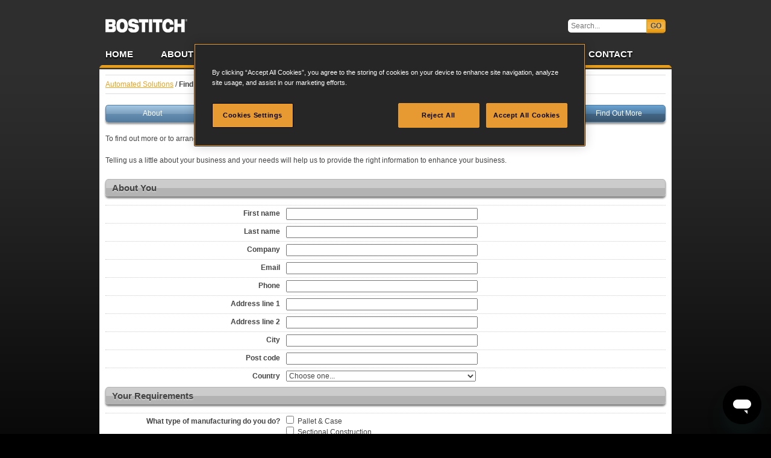

--- FILE ---
content_type: text/html; charset=UTF-8
request_url: https://bostitch.co.uk/automated-solutions-find-out-more/
body_size: 51650
content:

<!doctype html>
<!--[if lt IE 7]><html class="no-js ie6 oldie" lang="en"><![endif]-->
<!--[if IE 7]><html class="no-js ie7 oldie" lang="en"><![endif]-->
<!--[if IE 8]><html class="no-js ie8 oldie" lang="en"><![endif]-->
<!--[if IE 9]><html class="no-js ie9" lang="en"><![endif]-->
<!--[if gt IE 9]><!--><html class="no-js not-ie" lang="en"><!--<![endif]-->
<head>
<meta content="text/html; charset=UTF-8; X-Content-Type-Options=nosniff" http-equiv="Content-Type">


<script>
	const _retFalse = () => false;
	window.console = {
		error: _retFalse,
		info: _retFalse,
		log: _retFalse,
		trace: _retFalse,
		warn: _retFalse,
	};
</script>



<!-- OneTrust Cookies Consent Notice start -->
<script src="https://cdn.cookielaw.org/scripttemplates/otSDKStub.js"
	type="text/javascript"
	charset="UTF-8"
	data-domain-script="ff8062b0-1ea9-4d9e-9347-2da237ca5056">
</script>
<script type="text/javascript">
function OptanonWrapper() { }
</script>
<!-- OneTrust Cookies Consent Notice end -->



<!-- Google Tag Manager -->
<script>(function(w,d,s,l,i){w[l]=w[l]||[];w[l].push({'gtm.start':
new Date().getTime(),event:'gtm.js'});var f=d.getElementsByTagName(s)[0],
j=d.createElement(s),dl=l!='dataLayer'?'&l='+l:'';j.async=true;j.src=
'https://www.googletagmanager.com/gtm.js?id='+i+dl;f.parentNode.insertBefore(j,f);
})(window,document,'script','dataLayer',"GTM-PKZQP74");</script>
<!-- End Google Tag Manager -->


<title>Find Out More | bostitch.co.uk</title>
<meta http-equiv="Content-Security-Policy" content="upgrade-insecure-requests; default-src 'self' 'unsafe-inline' 'unsafe-eval' blob: data: bostitch.eu *.bostitch.eu bostitch.co.uk www.bostitch.co.uk  v3.vid.bostitch.eu v3.vid.bostitch3.eu v3.img.bostitch.eu v3.img.bostitch3.eu v3.pdf.bostitch.eu v3.pdf.bostitch3.eu v3.js.bostitch.eu v3.js.bostitch3.eu v3.css.bostitch.eu v3.css.bostitch3.eu cdn.cookielaw.org *.google.com *.googleapis.com *.googletagmanager.com *.bootstrapcdn.com *.onetrust.com *.gstatic.com *.google-analytics.com googtagmanager.com *.googtagmanager.com wss://*.google-analytics.com *.zdassets.com *.zopim.com support-bostitch.zendesk.com *.my.sentry.io wss://*.zopim.com *.youtube.com *.amazonaws.com code.jquery.com holastanley.zendesk.com wss://holastanley.zendesk.com; img-src * data:; font-src * blob: data: 'unsafe-inline'; report-uri https://cowntbq6e6naoiyjqjke3a777a0hbjfs.lambda-url.eu-west-1.on.aws/;">
<meta name="description" content="">
<meta name="keywords" content="">
<meta name="author" content="joltdesign.co.uk">

<link rel="stylesheet" href="https://v3.css.bostitch.eu/style.css?v=50">
<script src="https://v3.js.bostitch.eu/libs/modernizr-2.5.2.min.js"></script>
<link href="https://netdna.bootstrapcdn.com/font-awesome/4.0.3/css/font-awesome.css" rel="stylesheet">
</head>
<body id="automated-solutions-find-out-more" class=" couk en couken logged-out" data-site_code="couk" data-site_language_code="en" data-img_url="https://v3.img.bostitch.eu" data-css_url="https://v3.css.bostitch.eu" data-vid_url="https://v3.vid.bostitch.eu" data-pdf_url="https://v3.pdf.bostitch.eu">
<!--[if lt IE 7]>
<div id="ie6-notice">
<p>You appear to be using <strong>Internet Explorer 6</strong> which is a very old, slow and insecure browser. You will be able to view this site but you may find some features are limited and it will not look as good as in a modern browser.<br>
It is highly recommended that you <a href="http://browsehappy.com/" target="_blank">upgrade to a different browser</a> or <a href="http://www.google.com/chromeframe/?redirect=true" target="_blank">install Google Chrome Frame</a> for the full experience.</p>
<a id="ie6-notice-close-link" href="#"><span></span>Close</a>
</div>
<![endif]-->
<div id="container">
<header id="header-primary">
	<h1 id="header-logo">
		<a href="/"><span></span>Bostitch UK</a>
	</h1>
	<div id="language-switcher">
			</div>
	
	<div id="account-links">
		
		&nbsp;
	</div>
	
	<form id="form-site-search" method="post" action="https://bostitch.co.uk/"  >
<div class='hiddenFields'>
<input type="hidden" name="params" value="eyJyZXN1bHRfcGFnZSI6InNlYXJjaFwvcmVzdWx0cyJ9" />
<input type="hidden" name="ACT" value="34" />
<input type="hidden" name="site_id" value="2" />
</div>


	<div class="hidden">
		<input name="site[]" value="bostitch_eu" type="hidden">
		<input name="site[]" value="bostitch_co_uk" type="hidden">
		<input name="collection[]" value="products_tools" type="hidden">
		<input name="collection[]" value="products_fasteners" type="hidden">
		<input name="collection[]" value="products_compressors" type="hidden">
		<input name="collection[]" value="products_combo_packs" type="hidden">
		<input name="collection[]" value="products_accessories" type="hidden">
		<input name="collection[]" value="products_automated_solutions" type="hidden">
		<input name="t_display_couk" value="Show" type="hidden">
		<input name="loose_ends" value="yes" type="hidden">
		<input name="search_mode" value="all" type="hidden">
	</div>
	<input type="search" id="site-search-keywords" name="keywords" value="" placeholder="Search..." maxlength="100"><button id="site-search-button" type="submit"><span></span>Go</button>
	</form>
</header><!-- #header-primary -->

<nav id="nav-primary">
	<ul id="np">
<li class="first" id="np-home"><a href="https://bostitch.co.uk/">Home</a></li>
<li id="np-about"><a href="https://bostitch.co.uk/about/">About</a></li>
<li id="np-products"><a href="https://bostitch.co.uk/products/">Products</a></li>
<li id="np-news"><a href="https://bostitch.co.uk/news/">News</a></li>
<li id="np-events"><a href="https://bostitch.co.uk/events/">Events</a></li>
<li id="np-support"><a href="https://bostitch.co.uk/support/">Support</a></li>
<li id="np-where-to-buy"><a href="https://bostitch.co.uk/where-to-buy/">Where to Buy</a></li>
<li class="last" id="np-contact"><a href="https://bostitch.co.uk/contact/">Contact</a></li>
</ul>
</nav><!-- #nav-primary -->

<div id="content">
	<div id="nav-breadcrumbs">
		<a href="/automated-solutions/">Automated Solutions</a> / <strong>Find Out More</strong>
	</div>

	<div class="automation-details au-find-out-more">
				
		
		<nav id="nav-automation">
			<ul id="na">
				<li id="na-about"><a href="https://bostitch.co.uk/automated-solutions/">About</a></li>
				<li id="na-bespoke-solutions"><a href="https://bostitch.co.uk/automated-solutions/bespoke-solutions/">Bespoke Solutions</a></li>
				
				<li id="na-pallet-case"><a href="https://bostitch.co.uk/automated-solutions/sectors/pallet-case/">Pallet & Case</a></li>
				
				<li id="na-sectional-construction"><a href="https://bostitch.co.uk/automated-solutions/sectors/sectional-construction/">Sectional Construction</a></li>
				
				<li id="na-specialist-machines"><a href="https://bostitch.co.uk/automated-solutions/sectors/specialist-machines/">Specialist Machines</a></li>
				
				<li id="na-find-out-more" class="current"><a href="https://bostitch.co.uk/automated-solutions-find-out-more/">Find Out More</a></li>
			</ul>
		</nav>
		
			<p>
	To find out more or to arrange a site visit, please complete the form below.</p>
<p>
	Telling us a little about your business and your needs will help us to provide the right information to enhance your business.</p>
		
		
		
	<form id="new_submission" method="post" action="https://bostitch.co.uk/automated-solutions-find-out-more/"  enctype="multipart/form-data" >
<div class='hiddenFields'>
<input type="hidden" name="ACT" value="43" />
<input type="hidden" name="FPID" value="1498267" />
<input type="hidden" name="XID" value="" />
<input type="hidden" name="site_id" value="2" />
</div>



	
	
		
	<div class="dform">
		<div class="hiddenFields">
<input type="hidden" name="fields[21]" value="couk" />
</div>
	
		<div class="dform_element-wrap" id="forms_field_22-wrap"><div class="dform_element dform_html dftop_label " id="forms_field_22" style=""></div><div class="dform_container"><h2 class="pl-heading">About You</h2></div></div>
	
		<div class="dform_element-wrap" id="forms_field_23-wrap"><div class="dform_element dform_text_input dftop_label dform_required" id="forms_field_23" style=""></div><label class="dform_label" for="first_name">First name <span class="req">*</span></label><div class="dform_container"><input type="text" name="fields[23]" value="" class="text" placeholder="" data-placeholder="" maxlength="100" id="first_name"  /></div></div>
	
		<div class="dform_element-wrap" id="forms_field_24-wrap"><div class="dform_element dform_text_input dftop_label dform_required" id="forms_field_24" style=""></div><label class="dform_label" for="last_name">Last name <span class="req">*</span></label><div class="dform_container"><input type="text" name="fields[24]" value="" class="text" placeholder="" data-placeholder="" maxlength="" id="last_name"  /></div></div>
	
		<div class="dform_element-wrap" id="forms_field_25-wrap"><div class="dform_element dform_text_input dftop_label dform_required" id="forms_field_25" style=""></div><label class="dform_label" for="company">Company <span class="req">*</span></label><div class="dform_container"><input type="text" name="fields[25]" value="" class="text" placeholder="" data-placeholder="" maxlength="" id="company"  /></div></div>
	
		<div class="dform_element-wrap" id="forms_field_26-wrap"><div class="dform_element dform_email dftop_label dform_required" id="forms_field_26" style=""></div><label class="dform_label" for="email">Email <span class="req">*</span></label><div class="dform_container"><input type="email" name="fields[26]" value="" class="text" placeholder="" data-placeholder="" id="email"  /></div></div>
	
		<div class="dform_element-wrap" id="forms_field_27-wrap"><div class="dform_element dform_text_input dftop_label dform_required" id="forms_field_27" style=""></div><label class="dform_label" for="phone">Phone <span class="req">*</span></label><div class="dform_container"><input type="text" name="fields[27]" value="" class="text" placeholder="" data-placeholder="" maxlength="" id="phone"  /></div></div>
	
		<div class="dform_element-wrap" id="forms_field_28-wrap"><div class="dform_element dform_text_input dftop_label dform_required" id="forms_field_28" style=""></div><label class="dform_label" for="address_line_1">Address line 1 <span class="req">*</span></label><div class="dform_container"><input type="text" name="fields[28]" value="" class="text" placeholder="" data-placeholder="" maxlength="" id="address_line_1"  /></div></div>
	
		<div class="dform_element-wrap" id="forms_field_29-wrap"><div class="dform_element dform_text_input dftop_label " id="forms_field_29" style=""></div><label class="dform_label" for="address_line_2">Address line 2</label><div class="dform_container"><input type="text" name="fields[29]" value="" class="text" placeholder="" data-placeholder="" maxlength="" id="address_line_2"  /></div></div>
	
		<div class="dform_element-wrap" id="forms_field_30-wrap"><div class="dform_element dform_text_input dftop_label dform_required" id="forms_field_30" style=""></div><label class="dform_label" for="city">City <span class="req">*</span></label><div class="dform_container"><input type="text" name="fields[30]" value="" class="text" placeholder="" data-placeholder="" maxlength="" id="city"  /></div></div>
	
		<div class="dform_element-wrap" id="forms_field_31-wrap"><div class="dform_element dform_text_input dftop_label dform_required" id="forms_field_31" style=""></div><label class="dform_label" for="post_code">Post code <span class="req">*</span></label><div class="dform_container"><input type="text" name="fields[31]" value="" class="text" placeholder="" data-placeholder="" maxlength="" id="post_code"  /></div></div>
	
		<div class="dform_element-wrap" id="forms_field_32-wrap"><div class="dform_element dform_select dftop_label dform_required" id="forms_field_32" style=""></div><label class="dform_label" for="country">Country <span class="req">*</span></label><div class="dform_container"><select name="fields[32]"  id="country" class=" select" >
<option value="">Choose one...</option>
<option value="US">United States</option>
<option value="GB">United Kingdom</option>
<option value="AF">Afghanistan</option>
<option value="AL">Albania</option>
<option value="DZ">Algeria</option>
<option value="AS">American Samoa</option>
<option value="AD">Andorra</option>
<option value="AO">Angola</option>
<option value="AI">Anguilla</option>
<option value="AQ">Antarctica</option>
<option value="AG">Antigua And Barbuda</option>
<option value="AR">Argentina</option>
<option value="AM">Armenia</option>
<option value="AW">Aruba</option>
<option value="AU">Australia</option>
<option value="AT">Austria</option>
<option value="AZ">Azerbaijan</option>
<option value="BS">Bahamas</option>
<option value="BH">Bahrain</option>
<option value="BD">Bangladesh</option>
<option value="BB">Barbados</option>
<option value="BY">Belarus</option>
<option value="BE">Belgium</option>
<option value="BZ">Belize</option>
<option value="BJ">Benin</option>
<option value="BM">Bermuda</option>
<option value="BT">Bhutan</option>
<option value="BO">Bolivia</option>
<option value="BA">Bosnia And Herzegowina</option>
<option value="BW">Botswana</option>
<option value="BV">Bouvet Island</option>
<option value="BR">Brazil</option>
<option value="IO">British Indian Ocean Territory</option>
<option value="BN">Brunei Darussalam</option>
<option value="BG">Bulgaria</option>
<option value="BF">Burkina Faso</option>
<option value="BI">Burundi</option>
<option value="KH">Cambodia</option>
<option value="CM">Cameroon</option>
<option value="CA">Canada</option>
<option value="CV">Cape Verde</option>
<option value="KY">Cayman Islands</option>
<option value="CF">Central African Republic</option>
<option value="TD">Chad</option>
<option value="CL">Chile</option>
<option value="CN">China</option>
<option value="CX">Christmas Island</option>
<option value="CC">Cocos (Keeling) Islands</option>
<option value="CO">Colombia</option>
<option value="KM">Comoros</option>
<option value="CG">Congo</option>
<option value="CD">Congo, The Democratic Republic Of The</option>
<option value="CK">Cook Islands</option>
<option value="CR">Costa Rica</option>
<option value="CI">Cote D'Ivoire</option>
<option value="HR">Croatia (Local Name: Hrvatska)</option>
<option value="CU">Cuba</option>
<option value="CY">Cyprus</option>
<option value="CZ">Czech Republic</option>
<option value="DK">Denmark</option>
<option value="DJ">Djibouti</option>
<option value="DM">Dominica</option>
<option value="DO">Dominican Republic</option>
<option value="TP">East Timor</option>
<option value="EC">Ecuador</option>
<option value="EG">Egypt</option>
<option value="SV">El Salvador</option>
<option value="GQ">Equatorial Guinea</option>
<option value="ER">Eritrea</option>
<option value="EE">Estonia</option>
<option value="ET">Ethiopia</option>
<option value="FK">Falkland Islands (Malvinas)</option>
<option value="FO">Faroe Islands</option>
<option value="FJ">Fiji</option>
<option value="FI">Finland</option>
<option value="FR">France</option>
<option value="FX">France, Metropolitan</option>
<option value="GF">French Guiana</option>
<option value="PF">French Polynesia</option>
<option value="TF">French Southern Territories</option>
<option value="GA">Gabon</option>
<option value="GM">Gambia</option>
<option value="GE">Georgia</option>
<option value="DE">Germany</option>
<option value="GH">Ghana</option>
<option value="GI">Gibraltar</option>
<option value="GR">Greece</option>
<option value="GL">Greenland</option>
<option value="GD">Grenada</option>
<option value="GP">Guadeloupe</option>
<option value="GU">Guam</option>
<option value="GT">Guatemala</option>
<option value="GN">Guinea</option>
<option value="GW">Guinea-Bissau</option>
<option value="GY">Guyana</option>
<option value="HT">Haiti</option>
<option value="HM">Heard And Mc Donald Islands</option>
<option value="VA">Holy See (Vatican City State)</option>
<option value="HN">Honduras</option>
<option value="HK">Hong Kong</option>
<option value="HU">Hungary</option>
<option value="IS">Iceland</option>
<option value="IN">India</option>
<option value="ID">Indonesia</option>
<option value="IR">Iran (Islamic Republic Of)</option>
<option value="IQ">Iraq</option>
<option value="IE">Ireland</option>
<option value="IL">Israel</option>
<option value="IT">Italy</option>
<option value="JM">Jamaica</option>
<option value="JP">Japan</option>
<option value="JO">Jordan</option>
<option value="KZ">Kazakhstan</option>
<option value="KE">Kenya</option>
<option value="KI">Kiribati</option>
<option value="KP">Korea, Democratic People's Republic Of</option>
<option value="KR">Korea, Republic Of</option>
<option value="KW">Kuwait</option>
<option value="KG">Kyrgyzstan</option>
<option value="LA">Lao People's Democratic Republic</option>
<option value="LV">Latvia</option>
<option value="LB">Lebanon</option>
<option value="LS">Lesotho</option>
<option value="LR">Liberia</option>
<option value="LY">Libyan Arab Jamahiriya</option>
<option value="LI">Liechtenstein</option>
<option value="LT">Lithuania</option>
<option value="LU">Luxembourg</option>
<option value="MO">Macau</option>
<option value="MK">Macedonia, Former Yugoslav Republic Of</option>
<option value="MG">Madagascar</option>
<option value="MW">Malawi</option>
<option value="MY">Malaysia</option>
<option value="MV">Maldives</option>
<option value="ML">Mali</option>
<option value="MT">Malta</option>
<option value="MH">Marshall Islands</option>
<option value="MQ">Martinique</option>
<option value="MR">Mauritania</option>
<option value="MU">Mauritius</option>
<option value="YT">Mayotte</option>
<option value="MX">Mexico</option>
<option value="FM">Micronesia, Federated States Of</option>
<option value="MD">Moldova, Republic Of</option>
<option value="MC">Monaco</option>
<option value="MN">Mongolia</option>
<option value="MS">Montserrat</option>
<option value="MA">Morocco</option>
<option value="MZ">Mozambique</option>
<option value="MM">Myanmar</option>
<option value="NA">Namibia</option>
<option value="NR">Nauru</option>
<option value="NP">Nepal</option>
<option value="NL">Netherlands</option>
<option value="AN">Netherlands Antilles</option>
<option value="NC">New Caledonia</option>
<option value="NZ">New Zealand</option>
<option value="NI">Nicaragua</option>
<option value="NE">Niger</option>
<option value="NG">Nigeria</option>
<option value="NU">Niue</option>
<option value="NF">Norfolk Island</option>
<option value="MP">Northern Mariana Islands</option>
<option value="NO">Norway</option>
<option value="OM">Oman</option>
<option value="PK">Pakistan</option>
<option value="PW">Palau</option>
<option value="PA">Panama</option>
<option value="PG">Papua New Guinea</option>
<option value="PY">Paraguay</option>
<option value="PE">Peru</option>
<option value="PH">Philippines</option>
<option value="PN">Pitcairn</option>
<option value="PL">Poland</option>
<option value="PT">Portugal</option>
<option value="PR">Puerto Rico</option>
<option value="QA">Qatar</option>
<option value="RE">Reunion</option>
<option value="RO">Romania</option>
<option value="RU">Russian Federation</option>
<option value="RW">Rwanda</option>
<option value="KN">Saint Kitts And Nevis</option>
<option value="LC">Saint Lucia</option>
<option value="VC">Saint Vincent And The Grenadines</option>
<option value="WS">Samoa</option>
<option value="SM">San Marino</option>
<option value="ST">Sao Tome And Principe</option>
<option value="SA">Saudi Arabia</option>
<option value="SN">Senegal</option>
<option value="SC">Seychelles</option>
<option value="SL">Sierra Leone</option>
<option value="SG">Singapore</option>
<option value="SK">Slovakia (Slovak Republic)</option>
<option value="SI">Slovenia</option>
<option value="SB">Solomon Islands</option>
<option value="SO">Somalia</option>
<option value="ZA">South Africa</option>
<option value="GS">South Georgia, South Sandwich Islands</option>
<option value="ES">Spain</option>
<option value="LK">Sri Lanka</option>
<option value="SH">St. Helena</option>
<option value="PM">St. Pierre And Miquelon</option>
<option value="SD">Sudan</option>
<option value="SR">Suriname</option>
<option value="SJ">Svalbard And Jan Mayen Islands</option>
<option value="SZ">Swaziland</option>
<option value="SE">Sweden</option>
<option value="CH">Switzerland</option>
<option value="SY">Syrian Arab Republic</option>
<option value="TW">Taiwan</option>
<option value="TJ">Tajikistan</option>
<option value="TZ">Tanzania, United Republic Of</option>
<option value="TH">Thailand</option>
<option value="TG">Togo</option>
<option value="TK">Tokelau</option>
<option value="TO">Tonga</option>
<option value="TT">Trinidad And Tobago</option>
<option value="TN">Tunisia</option>
<option value="TR">Turkey</option>
<option value="TM">Turkmenistan</option>
<option value="TC">Turks And Caicos Islands</option>
<option value="TV">Tuvalu</option>
<option value="UG">Uganda</option>
<option value="UA">Ukraine</option>
<option value="AE">United Arab Emirates</option>
<option value="UM">United States Minor Outlying Islands</option>
<option value="UY">Uruguay</option>
<option value="UZ">Uzbekistan</option>
<option value="VU">Vanuatu</option>
<option value="VE">Venezuela</option>
<option value="VN">Viet Nam</option>
<option value="VG">Virgin Islands (British)</option>
<option value="VI">Virgin Islands (U.S.)</option>
<option value="WF">Wallis And Futuna Islands</option>
<option value="EH">Western Sahara</option>
<option value="YE">Yemen</option>
<option value="YU">Yugoslavia</option>
<option value="ZM">Zambia</option>
<option value="ZW">Zimbabwe</option>
</select></div></div>
	
		<div class="dform_element-wrap" id="forms_field_33-wrap"><div class="dform_element dform_html dftop_label " id="forms_field_33" style=""></div><div class="dform_container"><h2 class="pl-heading">Your Requirements</h2></div></div>
	
		<div class="dform_element-wrap" id="forms_field_34-wrap"><div class="dform_element dform_checkbox dftop_label dform_required" id="forms_field_34" style=""></div><label class="dform_label" for="type_of_manufacturing">What type of manufacturing do you do?  <span class="req">*</span></label><div class="dform_container"><ul class="checkboxes"><li id="checkbox1-wrap" class="checkbox-wrap"><label><input type="checkbox" name="fields[34][]" value="Pallet &amp; Case" id="checkbox1" class="checkbox"  />&nbsp; Pallet & Case</label></li><li id="checkbox2-wrap" class="checkbox-wrap"><label><input type="checkbox" name="fields[34][]" value="Stringers" id="checkbox2" class="checkbox"  />&nbsp; Stringers</label></li><li id="checkbox3-wrap" class="checkbox-wrap"><label><input type="checkbox" name="fields[34][]" value="Case Sides" id="checkbox3" class="checkbox"  />&nbsp; Case Sides</label></li><li id="checkbox4-wrap" class="checkbox-wrap"><label><input type="checkbox" name="fields[34][]" value="Full Pallets" id="checkbox4" class="checkbox"  />&nbsp; Full Pallets</label></li><li id="checkbox5-wrap" class="checkbox-wrap"><label><input type="checkbox" name="fields[34][]" value="Pallet Assembly" id="checkbox5" class="checkbox"  />&nbsp; Pallet Assembly</label></li><li id="checkbox6-wrap" class="checkbox-wrap"><label><input type="checkbox" name="fields[34][]" value="Decks" id="checkbox6" class="checkbox"  />&nbsp; Decks</label></li><li id="checkbox7-wrap" class="checkbox-wrap"><label><input type="checkbox" name="fields[34][]" value="Repairs" id="checkbox7" class="checkbox"  />&nbsp; Repairs</label></li><li id="checkbox8-wrap" class="checkbox-wrap"><label><input type="checkbox" name="fields[34][]" value="Other (Pallet & Case)" id="checkbox8" class="checkbox"  />&nbsp; Other</label></li><li id="checkbox9-wrap" class="checkbox-wrap"><label><input type="checkbox" name="fields[34][]" value="Sectional Construction" id="checkbox9" class="checkbox"  />&nbsp; Sectional Construction</label></li><li id="checkbox10-wrap" class="checkbox-wrap"><label><input type="checkbox" name="fields[34][]" value="Walls" id="checkbox10" class="checkbox"  />&nbsp; Walls</label></li><li id="checkbox11-wrap" class="checkbox-wrap"><label><input type="checkbox" name="fields[34][]" value="Finishing Walls" id="checkbox11" class="checkbox"  />&nbsp; Finishing Walls</label></li><li id="checkbox12-wrap" class="checkbox-wrap"><label><input type="checkbox" name="fields[34][]" value="Other (Sectional Construction)" id="checkbox12" class="checkbox"  />&nbsp; Other</label></li><li id="checkbox13-wrap" class="checkbox-wrap"><label><input type="checkbox" name="fields[34][]" value="Specialist Machines" id="checkbox13" class="checkbox"  />&nbsp; Specialist Machines</label></li><li id="checkbox14-wrap" class="checkbox-wrap"><label><input type="checkbox" name="fields[34][]" value="Reel Ends" id="checkbox14" class="checkbox"  />&nbsp; Reel Ends</label></li><li id="checkbox15-wrap" class="checkbox-wrap"><label><input type="checkbox" name="fields[34][]" value="Fencing" id="checkbox15" class="checkbox"  />&nbsp; Fencing</label></li><li id="checkbox16-wrap" class="checkbox-wrap"><label><input type="checkbox" name="fields[34][]" value="Other (Specialist Machines)" id="checkbox16" class="checkbox"  />&nbsp; Other</label></li></ul></div></div>
	
		<div class="dform_element-wrap" id="forms_field_35-wrap"><div class="dform_element dform_checkbox dftop_label " id="forms_field_35" style=""></div><div class="dform_container"><ul class="checkboxes"><li id="checkbox17-wrap" class="checkbox-wrap"><label><input type="checkbox" name="fields[35][]" value="Yes" id="checkbox17" class="checkbox"  />&nbsp; From time to time Stanley Bostitch would like to send you information on new promotions and products. If you would like to receive this information, please tick the box.</label></li></ul></div></div>
	
		<div class="dform_element submit_button"> <div class="dform_container"><div class="dfinput_full"><button type="submit" class="submit" name="submit">Submit</button></div></div></div>
	</div> <!-- /dform -->

	</form>






		
				<div id="au-megamenus">
			<ul id="au-m-pallet-case" class="au-menu">
						
							
								<li class="au-m-application">
					<h3 class="au-m-title"><a class="au-m-cat-link" href="https://bostitch.co.uk/automated-solutions/sectors/pallet-case/stringers/">Stringers</a></h3>
					<ul class="au-m-entries">
						
												<li><a href="https://bostitch.co.uk/automated-solutions/sectors/pallet-case/stringers/#bos-pal-h">BOS-PAL (E) H</a></li>
												
												<li><a href="https://bostitch.co.uk/automated-solutions/sectors/pallet-case/stringers/#bos-pal-e-v">BOS-PAL (E) V</a></li>
												
												<li><a href="https://bostitch.co.uk/automated-solutions/sectors/pallet-case/stringers/#bos-ski-r">BOS-SKI R</a></li>
												
												<li><a href="https://bostitch.co.uk/automated-solutions/sectors/pallet-case/stringers/#bos-stock">BOS-STOCK</a></li>
												
					</ul>
				</li>
							
								<li class="au-m-application">
					<h3 class="au-m-title"><a class="au-m-cat-link" href="https://bostitch.co.uk/automated-solutions/sectors/pallet-case/decks/">Decks</a></h3>
					<ul class="au-m-entries">
						
												<li><a href="https://bostitch.co.uk/automated-solutions/sectors/pallet-case/decks/#bos-deck-h">BOS-DECK (E) H</a></li>
												
												<li><a href="https://bostitch.co.uk/automated-solutions/sectors/pallet-case/decks/#bos-deck-v">BOS-DECK (E) V</a></li>
												
												<li><a href="https://bostitch.co.uk/automated-solutions/sectors/pallet-case/decks/#bos-deck-c">BOS-DECK C</a></li>
												
												<li><a href="https://bostitch.co.uk/automated-solutions/sectors/pallet-case/decks/#bos-deck-w">BOS-DECK W</a></li>
												
												<li><a href="https://bostitch.co.uk/automated-solutions/sectors/pallet-case/decks/#bos-pal-h">BOS-PAL (E) H</a></li>
												
												<li><a href="https://bostitch.co.uk/automated-solutions/sectors/pallet-case/decks/#bos-pal-e-v">BOS-PAL (E) V</a></li>
												
					</ul>
				</li>
							
								<li class="au-m-application">
					<h3 class="au-m-title"><a class="au-m-cat-link" href="https://bostitch.co.uk/automated-solutions/sectors/pallet-case/pallet-assembly/">Pallet Assembly</a></h3>
					<ul class="au-m-entries">
						
												<li><a href="https://bostitch.co.uk/automated-solutions/sectors/pallet-case/pallet-assembly/#bos-pal-h">BOS-PAL (E) H</a></li>
												
												<li><a href="https://bostitch.co.uk/automated-solutions/sectors/pallet-case/pallet-assembly/#bos-pal-e-v">BOS-PAL (E) V</a></li>
												
												<li><a href="https://bostitch.co.uk/automated-solutions/sectors/pallet-case/pallet-assembly/#bos-pal-c">BOS-PAL C</a></li>
												
												<li><a href="https://bostitch.co.uk/automated-solutions/sectors/pallet-case/pallet-assembly/#bos-pal-tu-h">BOS-PAL TU H</a></li>
												
												<li><a href="https://bostitch.co.uk/automated-solutions/sectors/pallet-case/pallet-assembly/#bos-pal-w">BOS-PAL W</a></li>
												
					</ul>
				</li>
							
								<li class="au-m-application">
					<h3 class="au-m-title"><a class="au-m-cat-link" href="https://bostitch.co.uk/automated-solutions/sectors/pallet-case/full-pallets/">Full Pallets</a></h3>
					<ul class="au-m-entries">
						
												
												
												<li><a href="https://bostitch.co.uk/automated-solutions/sectors/pallet-case/full-pallets/#bos-pal-b">BOS-PAL B</a></li>
												
												<li><a href="https://bostitch.co.uk/automated-solutions/sectors/pallet-case/full-pallets/#bos-pal-c">BOS-PAL C</a></li>
												
												<li><a href="https://bostitch.co.uk/automated-solutions/sectors/pallet-case/full-pallets/#bos-pal-tu-h">BOS-PAL TU H</a></li>
												
												<li><a href="https://bostitch.co.uk/automated-solutions/sectors/pallet-case/full-pallets/#bos-pal-tu-w">BOS-PAL TU W</a></li>
												
					</ul>
				</li>
							
								<li class="au-m-application">
					<h3 class="au-m-title"><a class="au-m-cat-link" href="https://bostitch.co.uk/automated-solutions/sectors/pallet-case/case-sides/">Case Sides</a></h3>
					<ul class="au-m-entries">
						
												<li><a href="https://bostitch.co.uk/automated-solutions/sectors/pallet-case/case-sides/#bos-pan">BOS-PAN</a></li>
												
												
												<li><a href="https://bostitch.co.uk/automated-solutions/sectors/pallet-case/case-sides/#bos-robo-h">BOS-ROBO H</a></li>
												
					</ul>
				</li>
							
								<li class="au-m-application">
					<h3 class="au-m-title"><a class="au-m-cat-link" href="https://bostitch.co.uk/automated-solutions/sectors/pallet-case/repairs/">Repairs</a></h3>
					<ul class="au-m-entries">
						
												<li><a href="https://bostitch.co.uk/automated-solutions/sectors/pallet-case/repairs/#bos-gab">BOS-GAB</a></li>
												
												<li><a href="https://bostitch.co.uk/automated-solutions/sectors/pallet-case/repairs/#bos-tab-recypal">BOS-TAB-RECYPAL</a></li>
												
					</ul>
				</li>
							
			</ul>
			<ul id="au-m-sectional-construction" class="au-menu">
						
							
								<li class="au-m-application">
					<h3 class="au-m-title"><a class="au-m-cat-link" href="https://bostitch.co.uk/automated-solutions/sectors/sectional-construction/walls/">Walls</a></h3>
					<ul class="au-m-entries">
						
												<li><a href="https://bostitch.co.uk/automated-solutions/sectors/sectional-construction/walls/#bos-fram">BOS-FRAM</a></li>
												
												<li><a href="https://bostitch.co.uk/automated-solutions/sectors/sectional-construction/walls/#bos-fram-compact">BOS-FRAM COMPACT</a></li>
												
												<li><a href="https://bostitch.co.uk/automated-solutions/sectors/sectional-construction/walls/#bos-fram-twin">BOS-FRAM TWIN</a></li>
												
					</ul>
				</li>
							
								<li class="au-m-application">
					<h3 class="au-m-title"><a class="au-m-cat-link" href="https://bostitch.co.uk/automated-solutions/sectors/sectional-construction/finishing-walls/">Finishing Walls</a></h3>
					<ul class="au-m-entries">
						
												<li><a href="https://bostitch.co.uk/automated-solutions/sectors/sectional-construction/finishing-walls/#bos-auto-tool">BOS-AUTO TOOL</a></li>
												
					</ul>
				</li>
							
			</ul>
			<ul id="au-m-specialist-machines" class="au-menu">
						
							
								<li class="au-m-application">
					<h3 class="au-m-title"><a class="au-m-cat-link" href="https://bostitch.co.uk/automated-solutions/sectors/specialist-machines/fencing/">Fencing</a></h3>
					<ul class="au-m-entries">
						
												<li><a href="https://bostitch.co.uk/automated-solutions/sectors/specialist-machines/fencing/#bos-fenc-fe-lp7-lp9">BOS-FENC FE/LP7/LP9</a></li>
												
												<li><a href="https://bostitch.co.uk/automated-solutions/sectors/specialist-machines/fencing/#bos-fenc">BOS-FENC H</a></li>
												
					</ul>
				</li>
							
								<li class="au-m-application">
					<h3 class="au-m-title"><a class="au-m-cat-link" href="https://bostitch.co.uk/automated-solutions/sectors/specialist-machines/reel-ends/">Reel Ends</a></h3>
					<ul class="au-m-entries">
						
												<li><a href="https://bostitch.co.uk/automated-solutions/sectors/specialist-machines/reel-ends/#bos-reel">BOS-REEL</a></li>
												
					</ul>
				</li>
							
			</ul>
		</div>
	</div>
</div><!-- #content -->

<footer id="footer-primary">
	<div id="site-selectors">
		<form id="sites-bostitch-form" method="post" action="/">
			<label for="sites-bostitch"><span id="sites-field-title"><span></span>Bostitch</span> 
				<select id="sites-bostitch" name="sites-bostitch" class="select">
					<option value="">Select country...</option>
					
																	<optgroup label="Belgique / België">
							
							<option value="http://fr.stanley-bostitch.be/" data-site_language_code="fr">Français</option>
							
							<option value="http://nl.stanley-bostitch.be/" data-site_language_code="nl">Nederlands</option>
							
						</optgroup>
																
																	<option value="http://bostitch.cz/" data-site_language_code="">Česko</option>
																
																	<option value="http://stanley-bostitch.de/" data-site_language_code="de">Deutschland</option>
																
																	<option value="http://bostitch.es/" data-site_language_code="es">España</option>
																
																	<option value="http://bostitch.fr/" data-site_language_code="fr">France</option>
																
																	<option value="http://bostitch.ie/" data-site_language_code="en">Ireland</option>
																
																	<option value="http://bostitch.it/" data-site_language_code="it">Italia</option>
																
																	<option value="http://stanley-bostitch.nl/" data-site_language_code="nl">Nederland</option>
																
																	<option value="http://bostitch.pl/" data-site_language_code="pl">Polska</option>
																
																	<option value="http://stanley-bostitch.ro/" data-site_language_code="ro">România</option>
																
																	<optgroup label="Suisse / Schweiz">
							
							<option value="http://de.bostitch.ch/" data-site_language_code="de">Deutsch</option>
							
							<option value="http://fr.bostitch.ch/" data-site_language_code="fr">Français</option>
							
							<option value="http://it.bostitch.ch/" data-site_language_code="it">Italiano</option>
							
						</optgroup>
																
										
				</select>
			</label>
			<button id="sites-bostitch-button" class="button" type="submit">Go</button>
		</form><!-- #sites-bostitch-form -->
		
		
	</div><!-- #site-selectors -->
	
	<nav id="nav-secondary">
		
		<!-- OneTrust Cookies Settings button end -->
		
		<a class="supply-chain-link" href="https://v3.pdf.bostitch.eu/tax-strategy/NB_TaxStrategy-2025-WEB-EN_DLE1.pdf" target="_blank">UK Tax Strategy</a>
		
		
		<a class="supply-chain-link" href="https://v3.pdf.bostitch.eu/supply-chain/UK-Modern-Slavery-Act.pdf" target="_blank">UK Modern Slavery Act</a>
		
		
				<ul id="ns">
<li class="first" id="ns-accessibility"><a href="https://bostitch.co.uk/help/accessibility/">Accessibility</a></li>
<li id="ns-site-map"><a href="https://bostitch.co.uk/help/site-map/">Site Map</a></li>
<li class="last" id="ns-legal"><a href="https://bostitch.co.uk/help/legal/">Legal</a></li>
</ul>
				
		<a class="footer-link" href="https://www.stanleyblackanddecker.com/privacy-policy/global-privacy-policy" target="_blank" rel="noopener">Privacy Policy</a>
		
		<a class="footer-link" href="https://www.stanleyblackanddecker.com/privacy-policy/cookie-notice" target="_blank" rel="noopener">Cookies</a>
	</nav><!-- #nav-secondary -->
	
	<div id="copyright">
				&copy; 2026 Stanley Bostitch
			</div><!-- #copyright -->
</footer><!-- #footer-primary -->

</div><!-- #container -->

<!-- BEGIN Full Screen Slideshow Test -->
<!--
<style>
/*! Version: 2.0.73 (12-Oct-2012) */.mc-hide-scrolls{overflow:hidden}body .mc-cycle{height:100%;left:0;overflow:hidden;position:fixed;top:0;width:100%;z-index:-1}div.mc-image{-webkit-transition:opacity 1s ease-in-out;-moz-transition:opacity 1s ease-in-out;-o-transition:opacity 1s ease-in-out;transition:opacity 1s ease-in-out;-webkit-background-size:cover;-moz-background-size:cover;-o-background-size:cover;background-size:cover;background-position:center center;background-repeat:no-repeat;height:100%;overflow:hidden;width:100%}.mc-old-browser .mc-image{overflow:hidden}
#full-screen-slideshow #nav-breadcrumbs {
	display: none;
}
#maximage_close {
	position: absolute;
	z-index: 9999999999;
	top: 20px;
	right: 37px;
	display: none;
}
#maximage_arrow_left,
#maximage_arrow_right {
	position: absolute;
	z-index: 9999999999;
	bottom: 20px;
	right: 37px;
	display: none;
}
#maximage_arrow_left {
	right: 87px;
}
#maximage {
	position: absolute;
	z-index: 99999999;
	background-color: #fff;
	display: none;
}
#maximage .in-slide-content {
	position: absolute;
	color: #fff;
	font-family: Verdana, Arial, Helvetica, sans-serif;
}
	#maximage .in-slide-content h2 {
		margin-bottom: 10px;
		color: #fff;
		font-size: 48px;
		text-transform: uppercase;
		text-shadow: none;
	}
	#maximage .in-slide-content p {
		font-size: 14px;
		text-shadow: 0 0 3px rgba(0,0,0,0.7);
	}
#maximage .in-slide-content-1 {
	top: 100px;
	left: 100px;
	width: 600px;
}
#maximage .in-slide-content-2 {
	top: 100px;
	left: 100px;
	width: 460px;
	color: #000;
}
	#maximage .in-slide-content-2 h2 {
		color: #000;
	}
	#maximage .in-slide-content-2 p {
		text-shadow: none;
	}
#maximage .in-slide-content-3 {
	bottom: 70px;
	left: 80px;
	width: 460px;
}
#maximage .in-slide-content-4 {
	top: 100px;
	left: 50px;
	width: 730px;
}
#maximage_sidebar {
	position: absolute;
	z-index: 999999999;
	top: 0;
	right: 0;
	-webkit-box-sizing: border-box;
	-moz-box-sizing: border-box;
	box-sizing: border-box;
	width: 300px;
	height: 100%;
	padding: 50px;
	color: #fff;
	background-color: rgba(0,0,0,0.3);
	font-family: Verdana, Arial, Helvetica, sans-serif;
	display: none;
}
	#maximage_sidebar ul {
		margin: 0;
		padding: 0;
		list-style: none;
	}
		#maximage_sidebar li {
			
		}
			#maximage_sidebar a {
				padding: 10px 0;
				color: #fff;
				text-transform: uppercase;
				text-decoration: none;
				display: block;
			}
			#maximage_sidebar a:hover {
				font-weight: bold;
			}
</style>
<a href="#" id="maximage_close"><i class="fa fa-3x fa-times"></i></a>
<a href="#" id="maximage_arrow_left"><i class="fa fa-3x fa-chevron-left"></i></a>
<a href="#" id="maximage_arrow_right"><i class="fa fa-3x fa-chevron-right"></i></a>
<div id="maximage_sidebar">
	<p>Sed ut perspiciatis unde omnis iste natus error sit voluptatem accusantium doloremque laudantium.</p>
	<ul>
		<li><a href="#">Why Bostitch?</a></li>
		<li><a href="#">Pallet &amp; Case</a></li>
		<li><a href="#">Carton Closing</a></li>
		<li><a href="#">Construction</a></li>
		<li><a href="#">Autmation</a></li>
		<li><a href="#">Furniture</a></li>
		<li><a href="#">Shed &amp; Fencing</a></li>
		<li><a href="#">Automative</a></li>
		<li><a href="#">Office Products</a></li>
	</ul>
</div>
<div id="maximage">
	<div>
		<img src="https://v3.img.bostitch.eu/slides/fs-slide-1.jpg" width="1726" height="1263">
		<div class="in-slide-content in-slide-content-1">
			<h2>Furniture</h2>
			<p>Sed ut perspiciatis unde omnis iste natus error sit voluptatem accusantium doloremque laudantium, totam rem aperiam, eaque ipsa quae ab illo inventore veritatis et quasi architecto beatae vitae dicta sunt explicabo. Nemo enim ipsam voluptatem quia voluptas sit aspernatur aut odit aut fugit.</p>
		</div>
	</div>
	<div>
		<img src="https://v3.img.bostitch.eu/slides/fs-slide-2.jpg" width="1726" height="1263">
		<div class="in-slide-content in-slide-content-2">
			<h2>Construction</h2>
			<p>Sed ut perspiciatis unde omnis iste natus error sit voluptatem accusantium doloremque laudantium, totam rem aperiam, eaque ipsa quae ab illo inventore veritatis et quasi architecto beatae vitae dicta sunt explicabo. Nemo enim ipsam voluptatem quia voluptas sit aspernatur aut odit aut fugit.</p>
		</div>
	</div>
	<div>
		<img src="https://v3.img.bostitch.eu/slides/fs-slide-3.jpg" width="1726" height="1263">
		<div class="in-slide-content in-slide-content-3">
			<h2>Carton Closing</h2>
			<p>Sed ut perspiciatis unde omnis iste natus error sit voluptatem accusantium doloremque laudantium, totam rem aperiam, eaque ipsa quae ab illo inventore veritatis et quasi architecto beatae vitae dicta sunt explicabo. Nemo enim ipsam voluptatem quia voluptas sit aspernatur aut odit aut fugit.</p>
		</div>
	</div>
	<div>
		<img src="https://v3.img.bostitch.eu/slides/fs-slide-4.jpg" width="1726" height="1263">
		<div class="in-slide-content in-slide-content-4">
			<h2>Automation</h2>
			<p>Sed ut perspiciatis unde omnis iste natus error sit voluptatem accusantium doloremque laudantium, totam rem aperiam, eaque ipsa quae ab illo inventore veritatis et quasi architecto beatae vitae dicta sunt explicabo. Nemo enim ipsam voluptatem quia voluptas sit aspernatur aut odit aut fugit.</p>
		</div>
	</div>
</div>
-->
<!-- END Full Screen Slideshow Test -->

<nav id="nav-about">
		<ul id="na">
<li class="first" id="na-the-company"><a href="https://bostitch.co.uk/about/the-company/">The Company</a></li>
<li id="na-design-and-engineering"><a href="https://bostitch.co.uk/about/design-and-engineering/">Design & Engineering</a></li>
<li id="na-ecosmart"><a href="https://bostitch.co.uk/about/ecosmart/">Ecosmart</a></li>
<li class="last" id="na-careers"><a href="https://bostitch.co.uk/about/careers/">Careers</a></li>
</ul>
	</nav><!-- #nav-about -->

<div id="megamenus">
	<section id="m-products" class="menu">
				<div class="m-col1">
			<div class="m-section m-tools">
								<h2 class="m-title">Tools</h2>
				<ul id="m-list-tools" class="m-list">
			<li>
											<h3 class="m-cat-title">Nailers</h3>
									
				<ul>
					<li>
											<a class="m-cat-link" href="https://bostitch.co.uk/products/tools/coil-nailers/">Coil Nailers</a>
									</li>
					<li>
											<a class="m-cat-link" href="https://bostitch.co.uk/products/tools/stick-nailers/">Stick Nailers</a>
									</li>
					<li>
											<a class="m-cat-link" href="https://bostitch.co.uk/products/tools/finish-nailers/">Finish Nailers</a>
									</li>
					<li>
											<a class="m-cat-link" href="https://bostitch.co.uk/products/tools/brad-nailers/">Brad Nailers</a>
									</li>
					<li>
											<a class="m-cat-link" href="https://bostitch.co.uk/products/tools/pinners/">Pinners</a>
									</li>
					<li>
											<a class="m-cat-link" href="https://bostitch.co.uk/products/tools/flooring-nailers/">Flooring Nailers</a>
									</li>
					<li>
											<a class="m-cat-link" href="https://bostitch.co.uk/products/tools/apc-nailers/">APC Nailers</a>
									</li>
				</ul>
</li>
			<li>
											<h3 class="m-cat-title">Staplers</h3>
									
				<ul>
					<li>
											<a class="m-cat-link" href="https://bostitch.co.uk/products/tools/light-duty-staplers/">Light Duty Staplers</a>
									</li>
					<li>
											<a class="m-cat-link" href="https://bostitch.co.uk/products/tools/medium-duty-staplers/">Medium Duty Staplers</a>
									</li>
					<li>
											<a class="m-cat-link" href="https://bostitch.co.uk/products/tools/heavy-duty-staplers/">Heavy Duty Staplers</a>
									</li>
					<li>
											<a class="m-cat-link" href="https://bostitch.co.uk/products/tools/hand-tools/">Hand Tools</a>
									</li>
					<li>
											<a class="m-cat-link" href="https://bostitch.co.uk/products/tools/flooring-staplers/">Flooring Staplers</a>
									</li>
					<li>
											<a class="m-cat-link" href="https://bostitch.co.uk/products/tools/pliers/">Pliers</a>
									</li>
					<li>
											<a class="m-cat-link" href="https://bostitch.co.uk/products/tools/carton-closers/">Carton Closers</a>
									</li>
				</ul>
</li>
			<li>
											<h3 class="m-cat-title">Specialist</h3>
									
				<ul>
					<li>
											<a class="m-cat-link" href="https://bostitch.co.uk/products/tools/spenax/">Spenax</a>
									</li>
					<li>
											<a class="m-cat-link" href="https://bostitch.co.uk/products/tools/hartco-tools/">Hartco Tools</a>
									</li>
					<li>
											<a class="m-cat-link" href="https://bostitch.co.uk/products/tools/coil-clip-system/">Coil Clip System</a>
									</li>
					<li>
											<a class="m-cat-link" href="https://bostitch.co.uk/products/tools/corrugated-fasteners/">Corrugated Fasteners</a>
									</li>
				</ul>
</li>
		</ul>


			</div>
			<div class="m-section m-fasteners">
								<h2 class="m-title">Fasteners</h2>
				<ul id="m-list-fasteners" class="m-list">
			<li>
											<h3 class="m-cat-title">Nails</h3>
									
				<ul>
					<li>
											<a class="m-cat-link" href="https://bostitch.co.uk/products/fasteners/coil-nails/">Coil Nails</a>
									</li>
					<li>
											<a class="m-cat-link" href="https://bostitch.co.uk/products/fasteners/stick-nails-strip-nails/">Stick Nails / Strip Nails</a>
									</li>
					<li>
											<a class="m-cat-link" href="https://bostitch.co.uk/products/fasteners/brads-and-pins/">Brads & Pins</a>
									</li>
					<li>
											<a class="m-cat-link" href="https://bostitch.co.uk/products/fasteners/finish-nails-and-t-nails/">Finish Nails & T Nails</a>
									</li>
					<li>
											<a class="m-cat-link" href="https://bostitch.co.uk/products/fasteners/flooring-nails/">Flooring Nails</a>
									</li>
				</ul>
</li>
			<li>
											<h3 class="m-cat-title">Staples</h3>
									
				<ul>
					<li>
											<a class="m-cat-link" href="https://bostitch.co.uk/products/fasteners/light-duty-staples/">Light Duty Staples</a>
									</li>
					<li>
											<a class="m-cat-link" href="https://bostitch.co.uk/products/fasteners/medium-duty-staples/">Medium Duty Staples</a>
									</li>
					<li>
											<a class="m-cat-link" href="https://bostitch.co.uk/products/fasteners/heavy-duty-staples/">Heavy Duty Staples</a>
									</li>
					<li>
											<a class="m-cat-link" href="https://bostitch.co.uk/products/fasteners/hand-tacking-staples/">Hand Tacking Staples</a>
									</li>
					<li>
											<a class="m-cat-link" href="https://bostitch.co.uk/products/fasteners/flooring-staples/">Flooring Staples</a>
									</li>
					<li>
											<a class="m-cat-link" href="https://bostitch.co.uk/products/fasteners/pliers/">Pliers</a>
									</li>
					<li>
											<a class="m-cat-link" href="https://bostitch.co.uk/products/fasteners/packaging-and-upholstery-staples/">Packaging & Upholstery Staples</a>
									</li>
				</ul>
</li>
			<li>
											<h3 class="m-cat-title">Specialist</h3>
									
				<ul>
					<li>
											<a class="m-cat-link" href="https://bostitch.co.uk/products/fasteners/corrugated-fasteners/">Corrugated Fasteners</a>
									</li>
					<li>
											<a class="m-cat-link" href="https://bostitch.co.uk/products/fasteners/hog-rings-and-clips/">Hog Rings & Clips</a>
									</li>
				</ul>
</li>
		</ul>

			</div>
			<div class="m-section m-accessories">
								<h2 class="m-title">Accessories</h2>
				<ul id="m-list-accessories" class="m-list">
					<li><h3 class="m-cat-title">Accessories</h3>
					<ul id="pms-types-list-accessories-accessories" class="nav_categories">
			<li>
						<a class="m-cat-link" href="https://bostitch.co.uk/products/accessories/air-couplings/">Air Couplings</a>
					</li>
			<li>
						<a class="m-cat-link" href="https://bostitch.co.uk/products/accessories/air-treatments/">Air Treatments</a>
					</li>
			<li>
						<a class="m-cat-link" href="https://bostitch.co.uk/products/accessories/accessories/">Accessories</a>
					</li>
			<li>
						<a class="m-cat-link" href="https://bostitch.co.uk/products/accessories/air-lines/">Air Lines</a>
					</li>
		</ul>

					</li>
				</ul>

			</div>
					</div>
		<div class="m-col2">
			<div class="m-boxout">
	<h2>Need some help?</h2>
	<p>Click on the links below to find out more. If you can’t find what you are looking for, please <a href="/contact/">get in touch</a>.</p>
</div>
									<a class="m-help-link m-link-video-guides" href="https://bostitch.co.uk/support/product-guides/video-guides/">
				<h3 class="m-help-title">Video Guides</h3>
				<p>Watch our guides to help you choose the best products</p>
			</a>
									<a class="m-help-link m-link-application-finder" href="https://bostitch.co.uk/products/tools-by-application/">
				<h3 class="m-help-title">Application Finder</h3>
				<p>Find the best tool for your application or industry</p>
			</a>
						<a class="m-help-link m-link-fastener-finder" href="https://bostitch.co.uk/products/fasteners/">
				<h3 class="m-help-title">Fastener Finder</h3>
				<p>Search our comprehensive range of fasteners</p>
			</a>

									<a class="m-help-link m-link-where-to-buy" href="https://bostitch.co.uk/where-to-buy/dealer-finder/">
				<h3 class="m-help-title">Where to Buy</h3>
				<p>Find your nearest stockist</p>
			</a>

		</div>

	</section>
</div>

<script src="https://ajax.googleapis.com/ajax/libs/jquery/1.12.4/jquery.min.js"></script>
<script>window.jQuery || document.write('<script src="https://v3.js.bostitch.eu/libs/jquery-1.12.4.min.js"><\/script>')</script>
<script src="https://code.jquery.com/jquery-migrate-1.4.1.min.js"></script>
<script>window.jQuery.migrateVersion === undefined && document.write('<script src="https://v3.js.bostitch.eu/libs/jquery-migrate-1.4.1.min.js"><\/script>')</script>

<!-- scripts concatenated and minified via ant build script-->
<script src="https://v3.js.bostitch.eu/lang/jquery.validationEngine/jquery.validationEngine-en.js"></script>
<script src="https://v3.js.bostitch.eu/lang/jqGrid/grid.locale-en.js"></script>
<script src="https://bostitch.co.uk/js/lang.js/?v=7"></script>
<!--[if !IE 8]><!--><script src="https://v3.js.bostitch.eu/libs/jquery.zoomooz.min.js"></script><!--<![endif]-->
<script src="https://v3.js.bostitch.eu/plugins.js?v=5"></script>
<script src="https://v3.js.bostitch.eu/lang/jquery.datepick/jquery.datepick-en.js"></script>
<script src="https://v3.js.bostitch.eu/libs/jquery.jqGrid.min.js"></script>
<script src="https://maps.google.com/maps/api/js?region=GB&language=en&key=AIzaSyCtKdBE7K3A1gnCylEOuSoh6csSR1ZRG3s"></script>
<script src="https://v3.js.bostitch.eu/script.js?v=35"></script>
<script src="https://v3.js.bostitch.eu/slideshow.js?v=1"></script>
<!-- end scripts-->

</body>
</html>



--- FILE ---
content_type: application/javascript; charset=utf-8
request_url: https://v3.js.bostitch.eu/libs/jquery.zoomooz.min.js
body_size: 19163
content:
// Everything but the relevant parts stripped out by Janne Aukia
// for Zoomooz on April 4 2012 by using jscoverage coverage analysis tool.

// === Sylvester ===
// Vector and Matrix mathematics modules for JavaScript
// Copyright (c) 2007 James Coglan
//
// Permission is hereby granted, free of charge, to any person obtaining
// a copy of this software and associated documentation files (the "Software"),
// to deal in the Software without restriction, including without limitation
// the rights to use, copy, modify, merge, publish, distribute, sublicense,
// and/or sell copies of the Software, and to permit persons to whom the
// Software is furnished to do so, subject to the following conditions:
//
// The above copyright notice and this permission notice shall be included
// in all copies or substantial portions of the Software.
//
// THE SOFTWARE IS PROVIDED "AS IS", WITHOUT WARRANTY OF ANY KIND, EXPRESS
// OR IMPLIED, INCLUDING BUT NOT LIMITED TO THE WARRANTIES OF MERCHANTABILITY,
// FITNESS FOR A PARTICULAR PURPOSE AND NONINFRINGEMENT. IN NO EVENT SHALL
// THE AUTHORS OR COPYRIGHT HOLDERS BE LIABLE FOR ANY CLAIM, DAMAGES OR OTHER
// LIABILITY, WHETHER IN AN ACTION OF CONTRACT, TORT OR OTHERWISE, ARISING
// FROM, OUT OF OR IN CONNECTION WITH THE SOFTWARE OR THE USE OR OTHER
// DEALINGS IN THE SOFTWARE.
function Matrix(){}var Sylvester={version:"0.1.3",precision:1e-6};Matrix.prototype={dup:function(){return Matrix.create(this.elements)},canMultiplyFromLeft:function(e){var t=e.elements||e;return t[0][0]===void 0&&(t=Matrix.create(t).elements),this.elements[0].length==t.length},multiply:function(e){var t=e.modulus?!0:!1,n=e.elements||e;if(n[0][0]===void 0&&(n=Matrix.create(n).elements),!this.canMultiplyFromLeft(n))return null;var r,o,a,i,s,l,u=this.elements.length,c=u,f=n[0].length,m=this.elements[0].length,d=[];do{r=c-u,d[r]=[],o=f;do{a=f-o,i=0,s=m;do l=m-s,i+=this.elements[r][l]*n[l][a];while(--s);d[r][a]=i}while(--o)}while(--u);return n=Matrix.create(d),t?n.col(1):n},isSquare:function(){return this.elements.length==this.elements[0].length},toRightTriangular:function(){var e,t,n,r,o=this.dup(),a=this.elements.length,i=a,s=this.elements[0].length;do{if(t=i-a,0===o.elements[t][t])for(j=t+1;i>j;j++)if(0!==o.elements[j][t]){e=[],n=s;do r=s-n,e.push(o.elements[t][r]+o.elements[j][r]);while(--n);o.elements[t]=e;break}if(0!==o.elements[t][t])for(j=t+1;i>j;j++){var l=o.elements[j][t]/o.elements[t][t];e=[],n=s;do r=s-n,e.push(t>=r?0:o.elements[j][r]-o.elements[t][r]*l);while(--n);o.elements[j]=e}}while(--a);return o},determinant:function(){if(!this.isSquare())return null;var e,t=this.toRightTriangular(),n=t.elements[0][0],r=t.elements.length-1,o=r;do e=o-r+1,n*=t.elements[e][e];while(--r);return n},isSingular:function(){return this.isSquare()&&0===this.determinant()},augment:function(e){var t=e.elements||e;t[0][0]===void 0&&(t=Matrix.create(t).elements);var n,r,o,a=this.dup(),i=a.elements[0].length,s=a.elements.length,l=s,u=t[0].length;if(s!=t.length)return null;do{n=l-s,r=u;do o=u-r,a.elements[n][i+o]=t[n][o];while(--r)}while(--s);return a},inverse:function(){if(!this.isSquare()||this.isSingular())return null;var e,t,n,r,o,a,i,s=this.elements.length,l=s,u=this.augment(Matrix.I(s)).toRightTriangular(),c=u.elements[0].length,f=[];do{e=s-1,o=[],n=c,f[e]=[],a=u.elements[e][e];do r=c-n,i=u.elements[e][r]/a,o.push(i),r>=l&&f[e].push(i);while(--n);for(u.elements[e]=o,t=0;e>t;t++){o=[],n=c;do r=c-n,o.push(u.elements[t][r]-u.elements[e][r]*u.elements[t][e]);while(--n);u.elements[t]=o}}while(--s);return Matrix.create(f)},setElements:function(e){var t,n=e.elements||e;if(n[0][0]!==void 0){var r,o,a,i=n.length,s=i;this.elements=[];do{t=s-i,r=n[t].length,o=r,this.elements[t]=[];do a=o-r,this.elements[t][a]=n[t][a];while(--r)}while(--i);return this}var l=n.length,u=l;this.elements=[];do t=u-l,this.elements.push([n[t]]);while(--l);return this}},Matrix.create=function(e){var t=new Matrix;return t.setElements(e)},Matrix.I=function(e){var t,n,r,o=[],a=e;do{t=a-e,o[t]=[],n=a;do r=a-n,o[t][r]=t==r?1:0;while(--n)}while(--e);return Matrix.create(o)},PureCSSMatrix=function(){"use strict";function e(e){e&&null!==e&&"none"!=e?e instanceof Matrix?this.setMatrix(e):this.setMatrixValue(e):this.m=Matrix.I(3)}function t(e){var t=parseFloat(n(e));return e.match(o)&&(t=2*Math.PI*t/360),t}function n(e){return e.match(a)}function r(e){return Number(e).toFixed(6)}var o=/deg$/,a=/([0-9.\-e]+)/g,i=/([a-zA-Z]+)\(([^\)]+)\)/g;return e.prototype.setMatrix=function(e){this.m=e},e.prototype.setMatrixValue=function(e){for(var r,o=Matrix.I(3);null!==(r=i.exec(e));){var a,s=r[1].toLowerCase(),l=r[2].split(",");if("matrix"==s)a=Matrix.create([[parseFloat(l[0]),parseFloat(l[2]),parseFloat(n(l[4]))],[parseFloat(l[1]),parseFloat(l[3]),parseFloat(n(l[5]))],[0,0,1]]);else if("translate"==s)a=Matrix.I(3),a.elements[0][2]=parseFloat(n(l[0])),a.elements[1][2]=parseFloat(n(l[1]));else if("scale"==s){var u,c=parseFloat(l[0]);u=l.length>1?parseFloat(l[1]):c,a=Matrix.create([[c,0,0],[0,u,0],[0,0,1]])}else"rotate"==s?a=Matrix.RotationZ(t(l[0])):"skew"==s||"skewx"==s?(a=Matrix.I(3),a.elements[0][1]=Math.tan(t(l[0]))):"skewy"==s?(a=Matrix.I(3),a.elements[1][0]=Math.tan(t(l[0]))):console.log("Problem with setMatrixValue",s,l);o=o.multiply(a)}this.m=o},e.prototype.multiply=function(t){return new e(this.m.multiply(t.m))},e.prototype.inverse=function(){return 1e-6>Math.abs(this.m.elements[0][0])&&(this.m.elements[0][0]=0),new e(this.m.inverse())},e.prototype.translate=function(t,n){var r=Matrix.I(3);return r.elements[0][2]=t,r.elements[1][2]=n,new e(this.m.multiply(r))},e.prototype.scale=function(t,n){var r=Matrix.create([[t,0,0],[0,n,0],[0,0,1]]);return new e(this.m.multiply(r))},e.prototype.rotate=function(t){var n=Matrix.RotationZ(t);return new e(this.m.multiply(n))},e.prototype.toString=function(){var e=this.m.elements,t="";return($.browser.mozilla||$.browser.opera)&&(t="px"),"matrix("+r(e[0][0])+", "+r(e[1][0])+", "+r(e[0][1])+", "+r(e[1][1])+", "+r(e[0][2])+t+", "+r(e[1][2])+t+")"},e.prototype.elements=function(){var e=this.m.elements;return{a:e[0][0],b:e[1][0],c:e[0][1],d:e[1][1],e:e[0][2],f:e[1][2]}},e}(),$.zoomooz||($.zoomooz={}),$.zoomooz.helpers=function(e,t){"use strict";var n=["-moz-","-webkit-","-o-","-ms-"];return t.forEachPrefix=function(e,t){for(var r=0;n.length>r;r++)e(n[r]);t&&e("")},t.getElementTransform=function(n){var r;return t.forEachPrefix(function(t){r=r||e(n).css(t+"transform")},!0),r},t}(jQuery,{}),function(e){"use strict";function t(e,t,n){var r={};if(b.forEachPrefix(function(t){r[t+"transform"]=e},!0),t){var o=d(t/1e3,6)+"s";r["-webkit-transition-duration"]=o,r["-o-transition-duration"]=o,r["-moz-transition-duration"]=o}if(n){var a=i(n);r["-webkit-transition-timing-function"]=a,r["-o-transition-timing-function"]=a,r["-moz-transition-timing-function"]=a}return r}function n(e,t,n,a,i,l){t||(t=o(new PureCSSMatrix)),p=(new Date).getTime(),v&&(clearInterval(v),v=null),a.easing&&(a.easingfunction=s(a.easing,a.duration)),r(e,t,n,a,i),l&&l(),v=setInterval(function(){r(e,t,n,a,i)},1)}function r(e,n,r,o,i){var s,l=(new Date).getTime()-p;s=o.easingfunction?o.easingfunction(l/o.duration):l/o.duration,e.css(t(a(m(n,r,s)))),l>o.duration&&(clearInterval(v),v=null,s=1,i&&i())}function o(e){var t=e.elements(),n=t.a,r=t.b,o=t.c,a=t.d,i=t.e,s=t.f;if(.01>Math.abs(n*a-r*o))return console.log("fail!"),void 0;var l=i,u=s,c=Math.sqrt(n*n+r*r);n/=c,r/=c;var f=n*o+r*a;o-=n*f,a-=r*f;var m=Math.sqrt(o*o+a*a);o/=m,a/=m,f/=m,0>n*a-r*o&&(n=-n,r=-r,o=-o,a=-a,c=-c,m=-m);var d=Math.atan2(r,n);return{tx:l,ty:u,r:d,k:Math.atan(f),sx:c,sy:m}}function a(e){var t="";return t+="translate("+d(e.tx,6)+"px,"+d(e.ty,6)+"px) ",t+="rotate("+d(e.r,6)+"rad) skewX("+d(e.k,6)+"rad) ",t+="scale("+d(e.sx,6)+","+d(e.sy,6)+")"}function i(e){return e instanceof Array?"cubic-bezier("+d(e[0],6)+","+d(e[1],6)+","+d(e[2],6)+","+d(e[3],6)+")":e}function s(e,t){var n=[];if(e instanceof Array)n=e;else switch(e){case"linear":n=[0,0,1,1];break;case"ease":n=[.25,.1,.25,1];break;case"ease-in":n=[.42,0,1,1];break;case"ease-out":n=[0,0,.58,1];break;case"ease-in-out":n=[.42,0,.58,1]}var r=function(e){return l(e,n[0],n[1],n[2],n[3],t)};return r}function l(e,t,n,r,o,a){function i(e){return((m*e+d)*e+h)*e}function s(e){return((p*e+v)*e+g)*e}function l(e){return(3*m*e+2*d)*e+h}function u(e){return 1/(200*e)}function c(e,t){return s(f(e,t))}function f(e,t){function n(e){return e>=0?e:0-e}var r,o,a,s,u,c;for(a=e,c=0;8>c;c++){if(s=i(a)-e,t>n(s))return a;if(u=l(a),1e-6>n(u))break;a-=s/u}if(r=0,o=1,a=e,r>a)return r;if(a>o)return o;for(;o>r;){if(s=i(a),t>n(s-e))return a;e>s?r=a:o=a,a=.5*(o-r)+r}return a}var m=0,d=0,h=0,p=0,v=0,g=0;return h=3*t,d=3*(r-t)-h,m=1-h-d,g=3*n,v=3*(o-n)-g,p=1-g-v,c(e,u(a))}function u(e,t){var n,r=b.getElementTransform(e);n=r?new PureCSSMatrix(r):new PureCSSMatrix,t&&(n=n.translate(t.x,t.y));var a=o(n);return a.r=c(r),a}function c(e){for(var t,n=0;null!==(t=y.exec(e));){var r=t[1].toLowerCase(),a=t[2].split(",");if("matrix"==r){var i=r+"("+t[2]+")";n+=o(new PureCSSMatrix(i)).r}else if("rotate"==r){var s=a[0],l=parseFloat(h(s));s.match(z)&&(l=2*Math.PI*l/360),n+=l}}return n}function f(e,t){if(Math.abs(e.r-t.r)>Math.PI)if(t.r<e.r)for(;Math.abs(e.r-t.r)>Math.PI;)t.r+=2*Math.PI;else for(;Math.abs(e.r-t.r)>Math.PI;)t.r-=2*Math.PI;return t}function m(e,t,n){var r={};for(var o in e)e.hasOwnProperty(o)&&(r[o]=e[o]+(t[o]-e[o])*n);return r}function d(e,t){t=Math.abs(parseInt(t,10))||0;var n=Math.pow(10,t);return Math.round(e*n)/n}function h(e){return e.match(x)}var p,v,g,x=/([0-9.\-e]+)/g,y=/([a-z]+)\(([^\)]+)\)/g,z=/deg$/,b=e.zoomooz.helpers,w={duration:450,easing:"ease",nativeanimation:!1};jQuery.cssHooks.MsTransform={set:function(e,t){e.style.msTransform=t}},jQuery.cssHooks.MsTransformOrigin={set:function(e,t){e.style.msTransformOrigin=t}},e.fn.animateTransformation=function(r,i,s,l,c){i=jQuery.extend({},w,i),g&&(clearTimeout(g),g=null),i.nativeanimation&&l&&(g=setTimeout(l,i.duration)),this.each(function(){var m=e(this);r||(r=new PureCSSMatrix);var d=u(m,s),h=f(d,o(r));i.nativeanimation?(m.css(t(a(h),i.duration,i.easing)),c&&c()):n(m,d,h,i,l,c)})},e.fn.setTransformation=function(n){this.each(function(){var r=e(this),i=u(r),s=f(i,o(n));r.css(t(a(s)))})}}(jQuery),function(e){"use strict";function t(t,n){var r=jQuery.extend({},n);e.zoomooz.defaultSettings||e.zoomooz.setup();var o,a=e.zoomooz.defaultSettings,i=jQuery.extend({},r);for(o in a)a.hasOwnProperty(o)&&!i[o]&&(i[o]=t.data(o));for(var s=0;v.length>s;s++)o=v[s],i[o]||(i[o]=t.data(o));return jQuery.extend({},a,i)}function n(){var t=document.createElement("style");t.type="text/css";var n="";p.forEachPrefix(function(e){n+=e+"transform-origin: 0 0;"},!0),t.innerHTML="html {height:100%;}.noScroll{overflow:hidden !important;}* {"+n+"}",document.getElementsByTagName("head")[0].appendChild(t),e(document).ready(function(){var n=window.innerWidth-e("body").width();t.innerHTML+="body.noScroll,html.noScroll body{margin-right:"+n+"px;}"})}function r(){var t={targetsize:.9,scalemode:"both",root:e(document.body),debug:!1,animationendcallback:null,closeclick:!1},n=void 0!==window.mozInnerScreenX;return t.scrollresetbeforezoom=n,t}function o(t,n){var r,o=n.scrollresetbeforezoom,u=null;(function(){var e=n.root,s=e.parent();t[0]===e[0]?u=a(e,s):e.data("original-scroll")?o||(u=a(e,s)):(r=!0,u=i(e,s,o))})();var c,f=null;s(n.root);var d=null;if(t[0]!==n.root[0]){var h=m(t,n.root).inverse();o||(d=u),c=l(t,h,d,n),n.animationendcallback&&(f=function(){n.animationendcallback.call(t[0])})}else o&&(c=(new PureCSSMatrix).translate(-u.x,-u.y)),f=function(){var r=e(n.root),a=u.elem;a.removeClass("noScroll"),r.setTransformation(new PureCSSMatrix),r.data("original-scroll",null),e(document).off("touchmove"),o&&(a[0]==document.body||a[0]==window?window.scrollTo(u.x,u.y):(a.scrollLeft(u.x),a.scrollTop(u.y))),n.animationendcallback&&n.animationendcallback.call(t[0])};var p=null;o&&u&&u.animationstartedcallback&&(p=u.animationstartedcallback),r||(d=!1),e(n.root).animateTransformation(c,n,d,f,p)}function a(e,t){var n=e.data("original-scroll");return n||(n={elem:t,x:0,"y:":0}),n}function i(t,n,r){var o=t.scrollTop(),a=t.scrollLeft(),i=t;o||(o=n.scrollTop(),a=n.scrollLeft(),i=n);var s={elem:i,x:a,y:o};t.data("original-scroll",s),e(document).on("touchmove",function(e){e.preventDefault()});var l="translate(-"+a+"px,-"+o+"px)";return p.forEachPrefix(function(e){t.css(e+"transform",l)}),i.addClass("noScroll"),r&&(s.animationstartedcallback=function(){i[0]==document.body||i[0]==document?window.scrollTo(0,0):(i.scrollLeft(0),i.scrollTop(0))}),s}function s(t){var n=e(t).parent(),r=n.width(),o=n.height(),a=r/2,i=o/2,s=d(a)+"px "+d(i)+"px";p.forEachPrefix(function(e){t.css(e+"transform-origin",s)})}function l(t,n,r,o){var a,i=o.targetsize,s=o.scalemode,l=o.root,u=e(l).parent(),c=u.width(),f=u.height(),m=c/t.outerWidth(),d=f/t.outerHeight();if("width"==s)a=i*m;else if("height"==s)a=i*d;else if("both"==s)a=i*Math.min(m,d);else{if("scale"!=s)return console.log("wrong zoommode"),void 0;a=i}var h=(c-t.outerWidth()*a)/2,p=(f-t.outerHeight()*a)/2,v=c/2,g=f/2,x=-parseFloat(l.css("margin-left"))||0,y=-parseFloat(l.css("margin-top"))||0,z=new PureCSSMatrix;r&&(z=z.translate(r.x,r.y));var b=z.translate(x,y).translate(-v,-g).translate(h,p).scale(a,a).multiply(n).translate(v,g);return b}function u(e,t,n){return[e.a*t+e.c*n+e.e,e.b*t+e.d*n+e.f]}function c(e,t){var n=m(e,t.root).elements();f(u(n,0,0)),f(u(n,0,e.outerHeight())),f(u(n,e.outerWidth(),e.outerHeight())),f(u(n,e.outerWidth(),0))}function f(t){var n="width:4px;height:4px;background-color:red;position:absolute;margin-left:-2px;margin-top:-2px;";n+="left:"+t[0]+"px;top:"+t[1]+"px;";var r='<div class="debuglabel" style="'+n+'"></div>';e("#debug").append(r)}function m(t,n){var r=t[0];if(!r||!r.ownerDocument)return null;var o,a=new PureCSSMatrix;if(r===r.ownerDocument.body){var i=jQuery.offset.bodyOffset(r);return o=new PureCSSMatrix,o=o.translate(i.left,i.top),a=a.multiply(o)}var s;jQuery.offset.initialize?(jQuery.offset.initialize(),s={fixedPosition:jQuery.offset.supportsFixedPosition,doesNotAddBorder:jQuery.offset.doesNotAddBorder,doesAddBorderForTableAndCells:jQuery.support.doesAddBorderForTableAndCells,subtractsBorderForOverflowNotVisible:jQuery.offset.subtractsBorderForOverflowNotVisible}):s=jQuery.support;var l,u,c=r.offsetParent,f=r.ownerDocument,m=f.documentElement,d=f.body,p=n[0],v=f.defaultView;u=v?v.getComputedStyle(r,null):r.currentStyle;var g=r.offsetTop,x=r.offsetLeft,y=h().translate(x,g);for(y=y.multiply(h(r)),a=y.multiply(a);(r=r.parentNode)&&r!==p&&(g=0,x=0,!s.fixedPosition||"fixed"!==u.position);)l=v?v.getComputedStyle(r,null):r.currentStyle,g-=r.scrollTop,x-=r.scrollLeft,r===c&&(g+=r.offsetTop,x+=r.offsetLeft,!s.doesNotAddBorder||s.doesAddBorderForTableAndCells&&/^t(able|d|h)$/i.test(r.nodeName)||(g+=parseFloat(l.borderTopWidth)||0,x+=parseFloat(l.borderLeftWidth)||0),c=r.offsetParent),s.subtractsBorderForOverflowNotVisible&&"visible"!==l.overflow&&(g+=parseFloat(l.borderTopWidth)||0,x+=parseFloat(l.borderLeftWidth)||0),u=l,r.offsetParent==p&&(g-=parseFloat(e(r.offsetParent).css("margin-top"))||0,x-=parseFloat(e(r.offsetParent).css("margin-left"))||0),y=h().translate(x,g),y=y.multiply(h(r)),a=y.multiply(a);g=0,x=0,("relative"===u.position||"static"===u.position)&&(g+=d.offsetTop,x+=d.offsetLeft),s.fixedPosition&&"fixed"===u.position&&(g+=Math.max(m.scrollTop,d.scrollTop),x+=Math.max(m.scrollLeft,d.scrollLeft));var z=(new PureCSSMatrix).translate(x,g);return a=a.multiply(z)}function d(e){return Number(e).toFixed(6)}function h(e){var t=p.getElementTransform(e);return t?new PureCSSMatrix(t):new PureCSSMatrix}var p=e.zoomooz.helpers,v=["duration","easing","nativeanimation"];n(),e.zoomooz||(e.zoomooz={}),e.zoomooz.setup=function(t){e.zoomooz.defaultSettings=jQuery.extend(r(),t)},e.fn.zoomSettings=function(n){var r;return this.each(function(){var o=e(this);r=t(o,n)}),r},e.fn.zoomTo=function(t,n){return this.each(function(){var r=e(this);n||(t=r.zoomSettings(t)),o(r,t),t.debug?(0===e("#debug").length?e(t.root).append('<div id="debug"><div>'):e("#debug").html(""),c(r,t)):0!==e("#debug").length&&e("#debug").html("")}),this}}(jQuery),function(e){"use strict";function t(n,r,o){n.addClass("zoomTarget"),o.animationendcallback||(o.animationendcallback=o.closeclick?function(){e(".selectedZoomTarget").removeClass("selectedZoomTarget zoomNotClickable"),n.addClass("selectedZoomTarget")}:function(){e(".selectedZoomTarget").removeClass("selectedZoomTarget zoomNotClickable"),n.addClass("selectedZoomTarget zoomNotClickable")});var a=r.closest(".zoomContainer");0!==a.length&&(o.root=a);var i=o.root;if(!i.hasClass("zoomTarget")){var s=i.zoomSettings({});s.animationendcallback=function(){var t=e(this);e(".selectedZoomTarget").removeClass("selectedZoomTarget zoomNotClickable"),t.addClass("selectedZoomTarget zoomNotClickable"),t.parent().addClass("selectedZoomTarget zoomNotClickable")},t(i,i,s),t(i.parent(),i,s),i.click()}n.on("click",function(e){o.closeclick&&r.hasClass("selectedZoomTarget")?o.root.click():r.zoomTo(o),e.stopPropagation()})}function n(){function e(e){var t="-webkit-touch-callout: "+(e?"default":"none")+";";return r.forEachPrefix(function(n){t+=n+"user-select:"+(e?"text":"none")+";"},!0),t}var t=document.createElement("style");t.type="text/css",t.innerHTML=".zoomTarget{"+e(!1)+"}"+".zoomTarget:hover{cursor:pointer!important;}"+".zoomNotClickable{"+e(!0)+"}"+".zoomNotClickable:hover{cursor:auto!important;}"+".zoomContainer{position:relative;padding:1px;margin:-1px;}",document.getElementsByTagName("head")[0].appendChild(t)}e.zoomooz||(e.zoomooz={});var r=e.zoomooz.helpers;e.fn.zoomTarget=function(n){this.each(function(){var r=e(this).zoomSettings(n);t(e(this),e(this),r)})},n(),e(document).ready(function(){e(".zoomTarget").zoomTarget()})}(jQuery),function(e){"use strict";e.zoomooz||(e.zoomooz={}),e.fn.zoomContainer=function(){},e(document).ready(function(){e(".zoomContainer").zoomContainer()})}(jQuery),function(e){function t(t,r){var o=n(),a=jQuery.extend({},r);for(var i in o)o.hasOwnProperty(i)&&!a[i]&&(a[i]=o[i]instanceof jQuery?e(t.data(i)):t.data(i));return jQuery.extend({},o,a)}function n(){return{type:"next",root:e(document.body),wrap:"true"}}function r(e,t){e.addClass("zoomButton");var n;n=t.root.hasClass("zoomContainer")?t.root:t.root.find(".zoomContainer");var r=function(){function e(e){return i.indexOf(e)}function t(t){var n=e(t)+1;return i.length>n&&0!==n?i[n]:null}function r(t){var n=e(t)-1;return 0>n?null:i[n]}function o(){return i[0]}function a(){return i[i.length-1]}var i=jQuery.makeArray(n.find(".zoomTarget"));return{next:t,prev:r,last:a,first:o}}();e.on("click",function(e){var o,a=!0,i=n.find(".selectedZoomTarget");0===i.length&&(i=r.first()),0===t.type.indexOf("prev")?(o=r.prev(i[0]),null===o&&(t.wrap?o=r.last():a=!1)):(o=r.next(i[0]),null===o&&(t.wrap?o=r.first():a=!1)),a&&o.click(),e.stopPropagation()})}e.zoomooz||(e.zoomooz={}),e.zoomooz.helpers,e.fn.zoomButton=function(n){this.each(function(){var o=t(e(this),n);r(e(this),o)})},e(document).ready(function(){e(".zoomButton").zoomButton()})}(jQuery);

--- FILE ---
content_type: application/javascript; charset=utf-8
request_url: https://v3.js.bostitch.eu/script.js?v=35
body_size: 105300
content:
/* Author: 
   Jolt Design Ltd.
*/
var start_date = new Date(),
	start_time = start_date.getTime();

/*!
* Set up default variables and languages.
*/
var img_url = "",
	css_url = "",
	vid_url = "",
	swf_path = "",
	is_ie_6 = false,
	is_ie_7 = false,
	is_ie_8 = false,
	is_ie_9 = false,
	is_ie = false,
	browser_class = "",
	version_class = "",
	os_class = "",
	logged_in = false,
	$html = $("html");

$(function(){
/*!
* Get environment variables.
*/
img_url = $html.find("body").data("img_url");
css_url = $html.find("body").data("css_url");
vid_url = $html.find("body").data("vid_url");
pdf_url = $html.find("body").data("pdf_url");
site_code = $html.find("body").data("site_code");
site_language_code = $html.find("body").data("site_language_code");
swf_path = css_url + "/swf";
is_ie_6 = $html.hasClass("ie6");
is_ie_7 = $html.hasClass("ie7");
is_ie_8 = $html.hasClass("ie8");
is_ie_9 = $html.hasClass("ie9");
is_ie = is_ie_6 || is_ie_7 || is_ie_8 || is_ie_9 ? true : false;
browser_class = BrowserDetect.browser.toLowerCase();
version_class = browser_class + "-" + BrowserDetect.version;
os_class = BrowserDetect.OS.toLowerCase();
logged_in = $html.find("body").hasClass("logged-in");

$html.on("click", "#ns-privacy-policy, #ns-datenschutzrichtlinien, #ns-politique-de-confidentialite, #ns-politica-de-privacidad, #ns-informativa-sulla-privacy, #ns-privacybeleid, #ns-oswiadczenie-o-poufnosci-danych", function(e) {
	e.preventDefault();
	e.stopPropagation();
	window.open("http://www.stanleyblackanddecker.com/privacy-policy", "_blank");
});



/*!
* Add browser classes to html element.
*/
$html
.find("body")
.addClass(browser_class + " " + version_class + " " + os_class);



/*!
* Rewrite account links if logged in.
*/

var $account_links = $html.find("#account-links");

$.ajax({
	url: "/ajax/login_status/",
	type: "GET",
	dataType: "json"
})
.done(function(data){
	if(data.login_status){
		$account_links
		.html("<a href='/member/profile'>" + lang.members_your_profile + "</a> | <a href='/?ACT=16'>" + lang.members_log_out + "</a>");
	}
	
	$account_links
	.css("visibility", "visible");
})
.fail(function(data){
	$account_links
	.css("visibility", "visible");
});



/*!
* Quick country select.
*/
$("#sites-bostitch")
.on("change", function(e){
	var $site_selector = $(this),
		$option = $site_selector.find(":selected"),
		destination = $option.val(),
		destination_language_code = $option.data("site_language_code"),
		href = window.location.pathname;
	
	if(destination){
		window.location.href = destination;
	}
	
	/*$.post("/pages/uri_translation/", {destination_language_code: destination_language_code, uri_segments: href}, function(data, textStatus){
		if(destination){
			if (data.uri_translation.length){
				window.location.href = destination + data.uri_translation + "/";
			}
			else{
				window.location.href = destination;
			}
		}
	});*/
	
});



/*!
* Slideshows and carousels.
*/
// Home page - see slideshow.js for slideshow.
if($("#home-page-carousel").length){
	$("#home-page-carousel")
	.addClass("jcarousel-skin-bostitch-home-page")
	.jcarousel({
		scroll: 5
	});
}

// About Bostitch - Our History
if($(".our-history-slideshow").length){
	var $slideshow = $(".our-history-slideshow");
	
	$slideshow
	.css("overflow","hidden")
	.find(".slide-description")
	.addClass("js")
	.end()
	.cycle({
		fx: "scrollLeft",
		pager: "#our-history-pager",
		speed: 600
	});
}

// How Tools Work - How Pneumatic Tools Work
if($(".how-pneumatic-tools-work-slideshow").length){
	var $slideshow = $(".how-pneumatic-tools-work-slideshow");
	
	$slideshow
	.css("overflow","hidden")
	.cycle({
		fx: "fade",
		pager: "#how-pneumatic-tools-work-pager",
		speed: 600,
		timeout: 0
	});
}

// Support - Index
if($(".support-slideshow").length){
	var $slideshow = $(".support-slideshow");
	
	$slideshow
	.css("overflow","hidden")
	.cycle({
		fx: "scrollLeft",
		speed: 600,
		timeout: 6000
	});
}

// Automation - Bespoke Solutions
if($(".au-bespoke-solutions .au-col2").length){
	var $slideshow = $(".au-bespoke-solutions .au-col2");
	
	$slideshow
	.css("overflow","hidden")
	.cycle({
		fx: "scrollUp",
		speed: 600
	});
}



/*!
* Forms.
*/
// Data Capture
if(!$.cookie("data_capture_hide") && !$.cookie("data_capture_hide_temp")) {
/*if(($html.find("body").hasClass("couk") || $html.find("body").hasClass("ie") || $html.find("body").hasClass("be") || $html.find("body").hasClass("nl"))){
	$.colorbox({
		className: 		"data-capture-colorbox",
		close:			"&times;",
		returnFocus:	false,
		href:			"/data-capture/",
		width:			840,
		height:			390,
		iframe:			true
	});

	$(document).bind("cbox_closed", function(){
		$.cookie("data_capture_hide_temp", 1, {path: '/', expires: 0.042});
	});
}*/
}

window.close_data_capture_colorbox = function() {
	$.colorbox.close();
}

// Salesforce
if($(".salesforce-form-open-link").length){
	$(".salesforce-form-open-link").colorbox({
		close:			"&times;",
		returnFocus:	false,
		href:			"/salesforce/",
		width:			950,
		height:			620,
		iframe:			true
	});
}

if($(".salesforce-wrap").length){
	var $form = $(".salesforce-wrap form"),
		validation_rules = {
			first_name: "required",
			last_name: "required",
			company: "required",
			address_line_1: "required",
			address_line_2: "",
			city: "required",
			post_code: "required",
			region: "required",
			country: "required",
			email: "required,custom[email]",
			phone: "required"
		};
	
	enable_form_validation($form, validation_rules);
}

// 7 Year Warranty.
if($(".seven-year-warranty-wrap").length){
	var $form = $(".seven-year-warranty-wrap form"),
		site_first_purchase_id = {
			benl: "forms_field_212-wrap",
			befr: "forms_field_243-wrap",
			chde: "forms_field_695-wrap",
			chfr: "forms_field_740-wrap",
			chit: "forms_field_785-wrap",
			couken: "forms_field_59-wrap",
			dede: "forms_field_380-wrap",
			eses: "forms_field_331-wrap",
			frfr: "forms_field_591-wrap",
			ieen: "forms_field_650-wrap",
			itit: "forms_field_287-wrap",
			nlnl: "forms_field_516-wrap",
			plpl: "forms_field_425-wrap",
			roro: "forms_field_470-wrap"
		},
		site_kind_of_fasteners_id = {
			benl: "forms_field_214-wrap",
			befr: "forms_field_245-wrap",
			chde: "forms_field_697-wrap",
			chfr: "forms_field_742-wrap",
			chit: "forms_field_787-wrap",
			couken: "forms_field_61-wrap",
			dede: "forms_field_382-wrap",
			eses: "forms_field_333-wrap",
			frfr: "forms_field_593-wrap",
			ieen: "forms_field_652-wrap",
			itit: "forms_field_289-wrap",
			nlnl: "forms_field_518-wrap",
			plpl: "forms_field_427-wrap",
			roro: "forms_field_472-wrap"
		},
		site_own_other_bostitch_tools_id = {
			benl: "forms_field_216-wrap",
			befr: "forms_field_247-wrap",
			chde: "forms_field_699-wrap",
			chfr: "forms_field_744-wrap",
			chit: "forms_field_789-wrap",
			couken: "forms_field_63-wrap",
			dede: "forms_field_384-wrap",
			eses: "forms_field_335-wrap",
			frfr: "forms_field_595-wrap",
			ieen: "forms_field_654-wrap",
			itit: "forms_field_291-wrap",
			nlnl: "forms_field_520-wrap",
			plpl: "forms_field_429-wrap",
			roro: "forms_field_474-wrap"
		},
		site_own_other_id = {
			benl: "forms_field_217-wrap",
			befr: "forms_field_248-wrap",
			chde: "forms_field_700-wrap",
			chfr: "forms_field_745-wrap",
			chit: "forms_field_790-wrap",
			couken: "forms_field_64-wrap",
			dede: "forms_field_385-wrap",
			eses: "forms_field_336-wrap",
			frfr: "forms_field_596-wrap",
			ieen: "forms_field_655-wrap",
			itit: "forms_field_292-wrap",
			nlnl: "forms_field_521-wrap",
			plpl: "forms_field_430-wrap",
			roro: "forms_field_475-wrap"
		},
		validation_rules = {
			first_name: "required",
			last_name: "required",
			email: "required,custom[email]",
			address_line_1: "required",
			address_line_2: "",
			city: "required",
			post_code: "required",
			region: "required",
			country: "required",
			tool_model: "required",
			serial_number: "required",
			date_of_purchase: "required",
			place_of_purchase: "required",
			what_industry_do_you_work_in: "required",
			employment_type: "required",
			number_of_employees_in_your_company: "required",
			first_purchase: {
				id: site_first_purchase_id[site_code + site_language_code],
				rules: "minCheckbox[1]"
			},
			how_heard_about_bostitch: "required",
			kind_of_fasteners: {
				id: site_kind_of_fasteners_id[site_code + site_language_code],
				rules: "minCheckbox[1]"
			},
			average_spend: "required",
			own_other_bostitch_tools: {
				id: site_own_other_bostitch_tools_id[site_code + site_language_code],
				rules: "minCheckbox[1]"
			},
			own_other: {
				id: site_own_other_id[site_code + site_language_code],
				rules: "minCheckbox[1]"
			},
			what_brand_of_compressor: "required",
			checkbox32: "",
			checkbox33: "minCheckbox[1]"
		};
	
	// Validation.
	enable_form_validation($form, validation_rules);
}

// Automation Find Out More form.
if($(".au-find-out-more").length){
	var $form = $(".au-find-out-more form"),
		site_type_of_manufacturing_id = {
			couken: "forms_field_34-wrap",
			benl: "forms_field_174-wrap",
			befr: "forms_field_189-wrap",
			nlnl: "forms_field_540-wrap",
			frfr: "forms_field_568-wrap",
			dede: "forms_field_809-wrap",
			plpl: "forms_field_824-wrap"
		},
		validation_rules = {
			first_name: "required",
			last_name: "required",
			company: "required",
			email: "required,custom[email]",
			phone: "required",
			address_line_1: "required",
			address_line_2: "",
			city: "required",
			post_code: "required",
			country: "required",
			type_of_manufacturing: {
				id: site_type_of_manufacturing_id[site_code + site_language_code],
				rules: "minCheckbox[1]"
			},
			checkbox17: ""
		};
	
	// Validation.
	enable_form_validation($form, validation_rules);
}

// Contact form.
if($(".contact-form-wrap").length){
	var $wrap = $(".contact-form-wrap"),
		$form = $wrap.find("form"),
		validation_rules = {
			first_name: "required",
			last_name: "required",
			company: "required",
			email: "required,custom[email]",
			phone: "required",
			address_line_1: "required",
			address_line_2: "",
			city: "required",
			post_code: "required",
			region: "required",
			message: "required",
			enquiry_type: {
				id: "forms_field_6-wrap",
				rules: "minCheckbox[1]"
			},
			checkbox1: ""
		};
	
	// Validation.
	enable_form_validation($form, validation_rules);
	
	// Enquiry type field.
	$form
	.find("#forms_field_71-wrap select")
	.on("change", function(){
		var $select = $(this),
			enquiry_type = $select.find("option:selected").text();
		
		$wrap
		.find("#forms_field_71-wrap")
		.next()
		.find("input")
		.val(enquiry_type);
	});
}

// Register form.
if($("#register_member_form").length){
	var $form = $("#register_member_form");
	
	// Validation.
	enable_form_validation($form, {});
}

// Login form.
if($("#members-login-form").length){
	var $form = $("#members-login-form");
	
	// Validation.
	enable_form_validation($form, {});
}

// Forgot password form.
if($("#members-forgot-password-form").length){
	var $form = $("#members-forgot-password-form");
	
	// Validation.
	enable_form_validation($form, {});
}

// Member profile forms.
// Edit profile form.
if($("#member.edit_profile").length){
	var $form = $("#member_form");
	
	// Validation.
	enable_form_validation($form, {});
	
	// Remove success messages.
	remove_member_update_message($form);
}

// Edit email form.
if($("#member.edit_email").length){
	var $form = $("#member_form");
	
	// Validation.
	enable_form_validation($form, {});
	
	// Remove success messages.
	remove_member_update_message($form);
}

// Edit password form.
if($("#member.edit_userpass").length){
	var $form = $("#member_form");
	
	// Validation.
	enable_form_validation($form, {});
	
	// Remove success messages.
	remove_member_update_message($form);
}

function enable_form_validation($form, validation_rules){
	// Add validation rule classes.
	$.each(validation_rules, function(field, value){
		// If value is an object, process multiple inputs.
		if(!$form.find("#" + field).length){
			$form
			.find("#" + value.id + " input")
			.addClass("validate[" + value.rules + "]");
		}
		// If string, add classes.
		else{
			$form
			.find("#" + field)
			.addClass("validate[" + value + "]");
		}
	})
	
	// Form validation.
	var $errors = $form.find(".dform_error"),
		$button = $form.find(".submit_button button");
	
	
	if(!$(".salesforce-wrap form").length){
		$form
		.validationEngine({
			promptPosition : "centerRight",
			scroll: false
		});
	}else{
		$form
		.validationEngine({
			promptPosition : "centerRight",
			scroll: false,
			onValidationComplete: function(form, status){
				if(status == true){
					var post_data = {
							oid:				"00D30000001G4PS",
							retURL:				window.location.href,
							// debug:				1,
							// debugEmail:			"destroyallmonsters.biz@gmail.com",
							first_name:			$form.find("#first_name").val(),
							last_name:			$form.find("#last_name").val(),
							company:			$form.find("#company").val(),
							address_line_1:		$form.find("#address_line_1").val(),
							address_line_2:		$form.find("#address_line_2").val(),
							post_code:			$form.find("#city").val(),
							post_code:			$form.find("#post_code").val(),
							country:			$form.find("#country option:selected").val(),
							email:				$form.find("#email").val(),
							phone:				$form.find("#phone").val()
						};
					
					$.post("/salesforce/post/", post_data, function(data){
						if(data.status == "success"){
							window.location = "/salesforce/thanks/";
						}
					});
				}
			}
		});
	}
	
	$button
	.on("click", function(e){
		$errors
		.fadeOut("fast")
		.remove();
	});
}

function remove_member_update_message($form){
	$form
	.parent()
	.parent()
	.find(".success")
	.delay(3000)
	.slideUp("fast");
}

/*!
* About menu.
*/
$("#np-about, #np-uber, #np-a-propos, #np-informazioni-su, #np-informacion, #np-over, #np-o-nas").on("click", function(e) {
	e.preventDefault();
	e.stopPropagation();
	var $link = $(this);
	var $about_menu = $("#nav-about");
	if($about_menu.hasClass("show")){
		$link.removeClass("open");
		$about_menu.removeClass("show");
	}else{
		$link.addClass("open");
		$about_menu.addClass("show");
	}
});

$("#np-about, #np-uber, #np-a-propos, #np-informazioni-su, #np-informacion, #np-over, #np-o-nas, #nav-about").on("mouseleave", function(e) {
	var $link = $("#np-about, #np-uber, #np-a-propos, #np-informazioni-su, #np-informacion, #np-over, #np-o-nas");
	var $about_menu = $("#nav-about");
	if(!$link.is(":hover") && !$about_menu.is(":hover")){
		$link.removeClass("open");
		$about_menu.removeClass("show");
	}
});

/*!
* Megamenus.
*/
if($("#megamenus").length){
	init_megamenu(["products","produkte","produits","productos","prodotti","producten","produkty","produse"], "menu", "np-", "m-");
}

/*if($("#au-megamenus").length){
	init_megamenu(["pallet-case","sectional-construction","specialist-machines","pallets-kisten","houtskeletbouw","industriele-apparaten","palettes-et-caisses","construction-en-coupe","machines-specialisees","palette-kiste","fertigbau-elemente","spezialanwendungen","palety-i-skrzynie","konstrukcje-segmentowe","maszyny-specjalistyczne"], "au-menu", "na-", "au-m-");
}*/

function init_megamenu(selector_fragments, menu_class, link_prefix, menu_prefix){
	// Don't display megamenu on phones and tablets.
	if(browser_class == "safari" && (os_class == "iphone-ipod" || os_class == "android" || os_class == "windows-phone")) return;
	
	// Implode list of links.
	var links_list = [],
		links = "",
		num_selectors = selector_fragments.length,
		$links;
	
	$.each(selector_fragments, function(index, value){
		links_list[index] = "#" + link_prefix + value + " a";
		
		if(index == num_selectors - 1){
			links = links_list.join(", ");
		}
	});
	
	$links = $(links);
	
	// Set up click handler.
	$links
	.on("click", function(e){
		e.preventDefault();
		e.stopPropagation();
		
		var $this = $(this),
			id = $this.parent().attr("id"),
			$menu = $("#" + menu_prefix + id.substring(link_prefix.length));
		
		// Selected menu is already open.
		if($menu.is(":visible")){
			// Remove indicator.
			$links
			.removeClass("open");
			
			// Close menu.
			if(is_ie_6 || is_ie_7 || is_ie_8){
				$menu
				.hide();
				
				// Reveal site selectors if IE6.
				if(is_ie_6) $("#site-selectors select").css("visibility","visible");
			}
			else{
				$menu
				.slideUp("fast");
			}
		}
		// Selected menu is not open.
		else{	
			// Check for open menus.
			if($links.hasClass("open")){
				// Remove indicators.
				$links
				.removeClass("open");
				
				// Close menus.
				$("." + menu_class)
				.hide()
			}
			
			// Hide site selectors if IE6.
			if(is_ie_6) $("#site-selectors select").css("visibility","hidden");
			
			// Add indicator.
			$this
			.addClass("open");
			
			// Open selected menu.
			if(is_ie_6 || is_ie_7 || is_ie_8){
				$menu
				.show();
			}
			else{
				$menu
				.slideDown("fast");
			}
		}
	});
}



/*!
* Product listings.
*/
// View type switches.
if($(".pl-switchable-view").length){
	var $category = $(".product-category, .search-category"),
		$list = $category.find(".product-list"),
		$list_wrap = $list.parent(),
		$products = $list.find(".pl-item"),
		controls = "",
		$controls;
	
	// Create view type and comparator controls.
	controls = "<div class='pl-controls'>" + 
		"<ul class='pl-view-type pl-list'>" + 
		"<li><a class='pl-vt-list' href='#'>" + lang.pl_list_view + "</a></li>" + 
		"<li><a class='pl-vt-detailed' href='#'>" + lang.pl_detailed_view + "</a></li>" + 
		"</ul>" + 
		"</div>";
	
	$(controls)
	.insertBefore($list_wrap);
	
	$controls = $(".pl-controls");
	$list_controls = $(".pl-view-type");
	
	// Change view type if cookie detected.
	if($.cookie("pl-view-type")){
		var view_type = $.cookie("pl-view-type");
		
		if(view_type == "list" || view_type == "detailed"){
			$list
			.add($list_controls)
			.removeClass("pl-list")
			.addClass("pl-" + view_type);
		}
	}
	
	// View type click handler.
	$list_controls
	.on("click", "a", function(e){
		e.preventDefault();
		e.stopPropagation();
		
		var $this = $(this);
		
		if($this.attr("class") == "pl-vt-list"){
			$list
			.add($list_controls)
			.removeClass("pl-detailed")
			.addClass("pl-list");
			
			$.cookie("pl-view-type", "list", {path: '/'});
		}
		else if($this.attr("class") == "pl-vt-detailed"){
			$list
			.add($list_controls)
			.removeClass("pl-list")
			.addClass("pl-detailed");
			
			$.cookie("pl-view-type", "detailed", {path: '/'});
		}
	});
}

// Comparator.
if($(".pl-comparable").length){
	var checkbox = "",
		comparator_button = "",
		$comparator_button,
		comparator_ready_text = "",
		comparator_not_ready_text= "",
		checked_num_max = 4,
		comparator = "",
		$comparator,
		$comparator_close_button;
	
	// Create view type and comparator controls.
	comparator_button = "<button id='pl-comparator-button' class='button' disabled='disabled' data-ready_text='" + lang.pl_comparator_button_ready_text + "'>" + lang.pl_comparator_button_not_ready_text + "</button>";
	
	checkbox = "<label class='pl-comparator-checkbox'>" + 
		lang.pl_compare_4_max + "<input class='checkbox' type='checkbox'>" +
		"</label>";
	
	comparator = "<div id='pl-comparator' class='pl-comparator' style='display:none;'>" + 
		"<h2 class='pl-heading'>" + lang.pl_comparison_results + "</h2>" + 
		"<table class='pl-c-table'>" + 
		"<thead>" + 
		"<tr><td class='pl-c-empty pl-c-image'></td></tr>" + 
		"<tr><td class='pl-c-empty pl-c-sku'></td></tr>" + 
		"<tr><td class='pl-c-empty pl-c-description'></td></tr>" + 
		"</thead>" + 
		"<tbody>" + 
		"<tr><th id='pl-c-fastener-details' class='pl-c-section-heading'>" + lang.pl_fastener_details + " <a class='pl-c-section-link' data-target='fastener-details' href='#'>(" + lang.pl_hide_expand + ")</a></th></tr>" + 
		"<tr class='pl-c-fastener-details'><th class='pl-c-fastener_family'>" + lang.pl_fastener_family + "</th></tr>" + 
		"<tr class='pl-c-fastener-details'><th class='pl-c-diameter_min'>" + lang.pl_diameter + " (" + lang.pl_min + ")</th></tr>" + 
		"<tr class='pl-c-fastener-details'><th class='pl-c-diameter_max'>" + lang.pl_diameter + " (" + lang.pl_max + ")</th></tr>" + 
		"<tr class='pl-c-fastener-details'><th class='pl-c-crown_width_min'>" + lang.pl_crown_width + " (" + lang.pl_min + ")</th></tr>" + 
		"<tr class='pl-c-fastener-details'><th class='pl-c-crown_width_max'>" + lang.pl_crown_width + " (" + lang.pl_max + ")</th></tr>" + 
		"<tr class='pl-c-fastener-details'><th class='pl-c-length_min'>" + lang.pl_length + " (" + lang.pl_min + ")</th></tr>" + 
		"<tr class='pl-c-fastener-details'><th class='pl-c-length_max'>" + lang.pl_length + " (" + lang.pl_max + ")</th></tr>" + 
		"<tr class='pl-c-fastener-details'><th class='pl-c-head_min'>" + lang.pl_head + " (" + lang.pl_min + ")</th></tr>" + 
		"<tr class='pl-c-fastener-details'><th class='pl-c-head_max'>" + lang.pl_head + " (" + lang.pl_max + ")</th></tr>" + 
		"<tr class='pl-c-fastener-details'><th class='pl-c-opened_size'>" + lang.pl_opened_size + "</th></tr>" + 
		"<tr class='pl-c-fastener-details'><th class='pl-c-closed_size_min'>" + lang.pl_closed_size + " (" + lang.pl_min + ")</th></tr>" + 
		"<tr class='pl-c-fastener-details'><th class='pl-c-closed_size_max'>" + lang.pl_closed_size + " (" + lang.pl_max + ")</th></tr>" + 
		"<tr class='pl-c-fastener-details'><th class='pl-c-collation_type'>" + lang.pl_collation_type + "</th></tr>" + 
		"<tr class='pl-c-fastener-details'><th class='pl-c-collation_angle'>" + lang.pl_collation_angle + "</th></tr>" + 
		"<tr><th id='pl-c-tool-details' class='pl-c-section-heading'>" + lang.pl_tool_details + " <a class='pl-c-section-link' data-target='tool-details' href='#'>(" + lang.pl_hide_expand + ")</a></th></tr>" + 
		"<tr class='pl-c-tool-details'><th class='pl-c-power_type'>" + lang.pl_power_type + "</th></tr>" + 
		"<tr class='pl-c-tool-details'><th class='pl-c-weight'>" + lang.pl_weight + "</th></tr>" + 
		"<tr class='pl-c-tool-details'><th class='pl-c-magazine_capacity'>" + lang.pl_magazine_capacity + "</th></tr>" + 
		"<tr class='pl-c-tool-details'><th class='pl-c-fuel_cell'>" + lang.pl_fuel_cell + "</th></tr>" + 
		"<tr class='pl-c-tool-details'><th class='pl-c-charging_time'>" + lang.pl_charging_time + "</th></tr>" + 
		"<tr class='pl-c-tool-details'><th class='pl-c-charging_voltage'>" + lang.pl_charging_voltage + "</th></tr>" + 
		"<tr class='pl-c-tool-details'><th class='pl-c-battery_type'>" + lang.pl_battery_type + "</th></tr>" + 
		"<tr class='pl-c-tool-details'><th class='pl-c-operating_pressure'>" + lang.pl_operating_pressure + "</th></tr>" + 
		"<tr class='pl-c-tool-details'><th class='pl-c-air_consumption'>" + lang.pl_air_consumption + "</th></tr>" + 
		"<tr><th id='pl-c-compressor-details' class='pl-c-section-heading'>" + lang.pl_compressor_details + " <a class='pl-c-section-link' data-target='compressor-details' href='#'>(" + lang.pl_hide_expand + ")</a></th></tr>" + 
		"<tr class='pl-c-compressor-details'><th class='pl-c-tank_litres'>" + lang.pl_tank_litres + "</th></tr>" + 
		"<tr class='pl-c-compressor-details'><th class='pl-c-max_pressure'>" + lang.pl_max_pressure + "</th></tr>" + 
		"<tr class='pl-c-compressor-details'><th class='pl-c-output'>" + lang.pl_output + "</th></tr>" + 
		"<tr><th id='pl-c-features' class='pl-c-section-heading'>" + lang.pl_features + " <a class='pl-c-section-link' data-target='features' href='#'>(" + lang.pl_hide_expand + ")</a></th></tr>" + 
		"<tr><td id='pl-c-buy-online' class='pl-c-empty pl-c-buy-online'></th></td>" + 
		"</tbody>" + 
		"</table>" + 
		"<a class='pl-c-close-link' href='#'>" + lang.pl_close_comparator + "</a>" + 
		"</div>";
	
	$(comparator_button)
	.appendTo($controls);
	
	$comparator_button = $("#pl-comparator-button");
	comparator_ready_text = $comparator_button.data("ready_text");
	comparator_not_ready_text= $comparator_button.text();
	
	// Add comparator checkboxes.
	$products
	.each(function(i){
		var $this = $(this);
		
		$this
		.append(checkbox)
		.find(".checkbox")
		.attr("value", $this.find(".pl-sku").html());
	});
	
	// Prevent more than four checkboxes from being selected.
	$products
	.on("change", ".checkbox", function(){
		var $this = $(this),
			$checked = $products.find(".checkbox:checked"),
			$unchecked = $products.find(".checkbox").not(":checked"),
			checked_num = $checked.length;
		
		// Style selected products.
		if($this.attr("checked") == "checked"){
			$this
			.parent()
			.siblings(".pl-link")
			.addClass("compare");
		}
		else{
			$this
			.parent()
			.siblings(".pl-link")
			.removeClass("compare");
		}
		
		// Change comparator button text if two or more checkboxes checked.
		if(checked_num > 1){
			$comparator_button
			.removeAttr("disabled")
			.text(comparator_ready_text);
		}
		else{
			$comparator_button
			.attr("disabled",true)
			.text(comparator_not_ready_text);
		}
		
		// If maximum checkboxes checked, disable all the others.
		if(checked_num == checked_num_max){
			$unchecked
			.attr("disabled",true)
			.parent()
			.addClass("disabled");
		}
		// If under maximum checked, enable all checkboxes.
		else{
			$unchecked
			.removeAttr("disabled")
			.parent()
			.removeClass("disabled");
		}
	});
	
	// Comparator button click handler.
	$comparator_button
	.on("click", function(e){
		e.preventDefault();
		e.stopPropagation();
		
		var $comparator = $("#pl-comparator"),
			checked_num = $products.find(".checkbox:checked").length,
			unique_features = [],
			$buy_online;
		
		// Add comparator structure to document.
		$(comparator)
		.insertAfter($category);
		
		$comparator = $("#pl-comparator");
		$buy_online = $("#pl-c-buy-online").parent();
		
		// Remove rows not required for current product type.
		if($("body.tools, body.werkzeuge, body.outils, body.herramientas, body.utensili, body.gereedschap, body.narzedzia, body.scule").length || $("body.tools-by-application, body.anzeige-nach-anwendungsgebiet, body.gamme-par-application, body.gama-por-aplicaciones, body.utensili-per-applicazione, body.assortiment-per-toepassing, body.narzedzia-wedlug-rodzaju-zastosowania, body.unelte-dupa-aplicatie").length){
			$comparator
			.find("#pl-c-compressor-details, .pl-c-compressor-details")
			.remove();
		}
		else if($("body.compressors, body.kompressoren, body.compresseurs, body.compresores, body.compressori, body.compressoren, body.kompresory, body.compresoare").length){
			$comparator
			.find("#pl-c-fastener-details, .pl-c-fastener-details, #pl-c-tool-details, .pl-c-tool-details, #pl-c-features")
			.remove();
		}
		
		// Add features to table.
		if($(".pl-features").length){
			$(".pl-features img")
			.each(function(j){
				var $this = $(this),
					alt = $this.attr("alt");
				
				if(unique_features.indexOf(alt) == -1){
					unique_features[j] = $this.attr("alt");
				}
			});
			
			unique_features.sort();
			
			$.each(unique_features, function(index, value){
				if(value != undefined){
					$("<tr class='pl-c-features'><th class='pl-c-feature'>" + value + "</th></tr>")
					.insertBefore($buy_online);
				}
			});
		}
		
		// Add tool details to table.
		$products
		.find(".checkbox:checked")
		.each(function(i){
			var $this = $(this),
				$product = $this.parent().parent();
			
			// Add table header data.
			$comparator
			.find(".pl-c-table thead tr")
			.each(function(j){
				var $this = $(this),
					row_type = $this.find("td").attr("class").replace("pl-c-empty pl-c-","");
				
				$this
				.append("<th class='pl-c-" + row_type + "'><a href='" + $product.data("url") + "'>" + $product.data(row_type) + "</a></th>");
			});
			
			// Add table body details.
			$comparator
			.find(".pl-c-table tbody tr th")
			.each(function(j){
				var $this = $(this),
					row_type = $this.attr("class").replace("pl-c-",""),
					$row = $this.parent(),
					cell_content = "",
					cell_content_parts = [];
					
				// Section heading.
				if(row_type == "section-heading"){
					$this
					.attr("colspan", checked_num + 1);
				}
				// Fastener family details.
				else if($row.hasClass("pl-c-fastener-details")){
					cell_content = $product.data(row_type).substring(0, $product.data(row_type).length - 1);
					
					if(cell_content.indexOf("|") == -1){
						$row
						.append("<td class='pl-c-" + row_type + "'>" + cell_content + "</td>");
					}
					else{
						cell_content_parts = cell_content.split("|");
						
						if(cell_content_parts.length == 2){
							$row
							.append("<td class='pl-c-" + row_type + " pl-c-2-col'><span class='pl-c-ff pl-c-ff-1'>" + cell_content_parts[0] + "</span> <span class='pl-c-ff pl-c-ff-2'>" + cell_content_parts[1] + "</span></td>");
						}
						else if(cell_content_parts.length == 3){
							$row
							.append("<td class='pl-c-" + row_type + " pl-c-3-col'><span class='pl-c-ff pl-c-ff-1'>" + cell_content_parts[0] + "</span> <span class='pl-c-ff pl-c-ff-2'>" + cell_content_parts[1] + "</span> <span class='pl-c-ff pl-c-ff-3'>" + cell_content_parts[2] + "</span></td>");
						}
					}
				}
				// Feature
				else if(row_type == "feature"){
					if($products.find(".pl-sku:contains(" + $product.data("sku") + ")").siblings(".pl-features").find("img[alt='" + $this.text() + "']").length){
						$row
						.append("<td class='pl-c-" + row_type + "'><span class='check'>&#10003;</span></td>");
					}
					else{
						$row
						.append("<td class='pl-c-" + row_type + "'><span class='cross'>&#10007;</span></td>");
					}
				}
				// Data.
				else{
					$row
					.append("<td class='pl-c-" + row_type + "'>" + $product.data(row_type) + "</td>");
				}
			});
			
			// Add buy online details.
			$comparator
			.find("#pl-c-buy-online")
			.each(function(j){
				var $this = $(this),
					$row = $this.parent();
				
				if($products.find(".pl-sku:contains(" + $product.data("sku") + ")").parent().siblings(".pl-buy-online").find(".bo-link").length){
					$row
					.append("<td class='pl-c-buy-online'>" + $products.find(".pl-sku:contains(" + $product.data("sku") + ")").parent().siblings(".pl-buy-online").html() + "</td>");
				}
				else{
					$row
					.append("<td class='pl-c-buy-online'></td>");
				}
			});
			
			// Remove empty rows.
			if(i == checked_num - 1){
				$comparator
				.find(".pl-c-table tbody tr")
				.each(function(j){
					var $this = $(this),
						has_data_num = 0;
					
					// Fastener details.
					if($this.hasClass("pl-c-fastener-details")){
						has_data_num = $this.find("td").not(":empty").length + $this.find(".pl-c-ff").not(":empty").length - 1;
						
						if(has_data_num <= 0){
							$this.remove();
						}
					}
					// Tool details.
					else if($this.hasClass("pl-c-tool-details")){
						has_data_num = $this.find("td").not(":empty").length;
						
						if(has_data_num == 0){
							$this.remove();
						}
					}
					// Features.
					else if($this.hasClass(".pl-c-features")){
						has_data_num = $this.find("td").not(":contains(✗)").length;
						
						if(has_data_num == 0){
							$this.remove();
						}
					}
				});
			}
		});
		
		// Display comparator.
		$list_wrap
		.fadeOut(0, function(){
			$comparator
			.fadeIn();
			
			$("<a/>", {
				"class": "pl-c-close-link",
				href: "#",
				text: lang.pl_close_comparator
			})
			.insertAfter($comparator_button);
			
			$comparator_button
			.hide();
		
			// Comparator close button click handler.
			$("#content")
			.on("click", ".pl-c-close-link", function(e){
				e.preventDefault();
				e.stopPropagation();
				
				$comparator
				.fadeOut(0, function(){
					$comparator
					.remove();
					
					$comparator_button
					.show()
					.next()
					.remove();
					
					$list_wrap
					.fadeIn("fast");
				});
			});
			
			// Comparator show / hide table rows.
			$comparator
			.on("click", ".pl-c-section-link", function(e){
				e.preventDefault();
				e.stopPropagation();
				
				var $this = $(this),
					target = $this.data("target");
				
				if($this.hasClass("closed")){
					$(".pl-c-" + target)
					.show();
					
					$this
					.removeClass("closed");
				}
				else{
					$(".pl-c-" + target)
					.hide();
					
					$this
					.addClass("closed");
				}
			});
			
			// Comparator header hover effect.
			$comparator
			.find(".pl-c-table thead th")
			.on("mouseenter", function(){
				var $this = $(this),
					index = $this.index() + 1;
				
				$this
				.parent()
				.parent()
				.find("tr th:nth-child(" + index + ")")
				.addClass("hovered");
				
				$this
				.parent()
				.parent()
				.next()
				.find("tr td:nth-child(" + index + ")")
				.addClass("hovered");
			});
			
			$comparator
			.find(".pl-c-table thead th")
			.on("mouseleave", function(){
				var $this = $(this),
					index = $this.index() + 1;
				
				$this
				.parent()
				.parent()
				.find("tr th:nth-child(" + index + ")")
				.removeClass("hovered");
				
				$this
				.parent()
				.parent()
				.next()
				.find("tr td:nth-child(" + index + ")")
				.removeClass("hovered");
			});
		});
	});
}



/*!
* Product details.
*/
// Section links.
if($(".pd-section-links a").length){
	var $buttons = $(".pd-section-links a");
	display_tabbed_content($buttons ,true);
}

// Tabs.
if($(".pd-t-links").length){
	var $tabs = $(".pd-t-links a");
	display_tabbed_content($tabs, false);
}

// Gallery.
if($(".pd-g-thumbs").length){
	var $gallery = $(".pd-gallery"),
		$images = $gallery.find(".pd-g-images"),
		$thumbs = $(".pd-g-link"),
		$video_thumbs = $thumbs.parent().find(".pd-g-video-link"),
		$image_thumbs = $thumbs.parent().find(".pd-g-photo-link"),
		num_videos = $video_thumbs.length,
		num_images = $image_thumbs.length,
		$videos_link = $("#pd-g-videos-link"),
		$images_link = $("#pd-g-photos-link");
	
	// Gallery link handlers.
	$(".pd-g-thumbs")
	.after("<ul class='pd-g-thumbs-photos'></ul>");
	
	// Create slideshow if more than one image.
	if(num_images){
		$images
		.cycle({
			activePagerClass: "current",
			fx: "scrollLeft",
			pager: ".pd-g-thumbs-photos",
			pagerAnchorBuilder: function(index, elem){
				var $thumb = $($image_thumbs[index]).parent(),
					html = "<li>" + $thumb.html() + "</li>";
				
				$thumb.remove();
				
				return html;
			},
			speed: 800
		});
	}
	
	// Display number of videos.
	$videos_link
	.find(".pd-g-count")
	.html("(" + num_videos + ")");
	
	// Display number of images.
	$images_link
	.find(".pd-g-count")
	.html("(" + num_images + ")");
	
	// Video/image filter.
	if($videos_link.length && $images_link.length){
		$videos_link
		.on("click", function(e){
			e.preventDefault();
			e.stopPropagation();
			
			toggle_videos_and_photos($videos_link, $video_thumbs, $images_link, $(".pd-g-thumbs-photos").find(".pd-g-photo-link"))
		});

		$images_link
		.on("click", function(e){
			e.preventDefault();
			e.stopPropagation();
			
			toggle_videos_and_photos($images_link, $image_thumbs, $videos_link, $video_thumbs)
		});
	}
	else{
		$videos_link
		.add($images_link)
		.on("click", function(e){
			e.preventDefault();
			e.stopPropagation();
		});
	}
	
	// NB: video link click handler is with video code below.
	
}

// Tool fasteners.
if($(".fr-tool-fasteners").length){
	if(!$(".gf9033-wrap").length){
		$(".fr-tool-fasteners")
		.each(function(i){
			var $table = $(this);
			
			init_fastener_grid($table, function(data,$grid){
				$grid
				.setGridWidth(906)
				// .setGridWidth(930)
				.trigger("resize");
			});
		});
	}
}

// Displays tabbed content and updates current indicator.
function display_tabbed_content($links, pause_video){
	$links
	.on("click", function(e){
		e.preventDefault();
		e.stopPropagation();
		
		var $link = $(this),
			$target = $("#" + $link.data("target")),
			$targets = $target.add($target.siblings("section"));
		
		// Do nothing if clicking on already active link.
		if ($link.hasClass("current")) return;
		
		// Pause video if playing.
		if(pause_video){
			if(video = document.getElementById("pd-s-file")){
				video.pause();
			}
		}
		
		// Tab
		$links
		.removeClass("current");
		
		$link
		.addClass("current");
		
		// Content
		$targets
		.removeClass("current")
		.hide();
		
		$target
		.fadeIn("fast", function(){
			$target
			.addClass("current");
		})
	});
}

// Videos/photos display toggle.
function toggle_videos_and_photos($active_link, $active_thumbs, $inactive_link, $inactive_thumbs){
	$inactive_link
	.removeClass("active");
	
	$active_thumbs
	.not(":visible")
	.fadeIn("fast");
	
	if(!$active_link.hasClass("active")){
		$active_link
		.addClass("active");
		
		$inactive_thumbs
		.fadeOut("fast");
	}
	else{
		$active_link
		.removeClass("active");
		
		$inactive_thumbs
		.fadeIn("fast");
	}
}

// Initialise fastener table grid.
function init_fastener_grid($table, onLoadComplete){
	var table_id = $table.attr("id"),
		placeholder_html = "<table id='fr-grid-" + table_id + "' class='fr-grid' cellspacing='0'><tr><td></td></tr></table><div id='fr-grid-pager-" + table_id + "' class='fr-grid-pager'></div>",
		json_url = $table.data("json_url"),
		$grid,
		grid_loaded = false,
		fastener_details_url = $table.data("fastener_details_url"),
		columns = $table.data("show_columns"),
		hide_jumbo = $table.data("hide_jumbo");
	
	$(placeholder_html)
	.insertAfter($table.next());
	
	if(hide_jumbo){
		columns.coil_size = false;
	}
	
	// Set up grid.
	$grid = $("#fr-grid-" + table_id);
	$grid
	.jqGrid({
		altclass: "odd",
		altRows: true,
		url: json_url,
		datatype: "json",
		mtype: "POST",
		width: 930,
		height: "auto",
		rowNum: 10,
		rowList: [10,25,50,100,250],
		postData: {
			cat_id: get_cat_id($table),
			fastener_family_entry_id: get_fastener_family_entry_id($table),
			filters: get_filters($table),
			hide_jumbo: hide_jumbo,
			show_dop: columns.dop,
			buy_online: get_buy_online()
		},
		colNames: ["ID","Title","URL",lang.pl_fastener_family,"Fastener Family ID","Fastener Family URL","Logo",lang.pl_sku,lang.pl_gauge,lang.pl_diameter,lang.pl_crown_width,lang.pl_length,lang.pl_head,lang.pl_opened_size,lang.pl_closed_size + " (min)",lang.pl_closed_size + " (max)",lang.pl_coil_size,"",lang.pl_profile,"",lang.pl_finish,"",lang.pl_point,"",lang.pl_collation_type,"",lang.pl_collation_angle,lang.pl_quantity_per_box,"DoP",lang.buy_online],
		colModel: [
			{name:"entry_id",index:"entry_id", sorttype:"int", hidden:true},
			{name:"title",index:"title", hidden:true},
			{name:"url_title",index:"url_title", hidden:true},
			{name:"f_fastener_family",index:"f_fastener_family", width:90, hidden:!columns.fastener_family},
			{name:"f_fastener_family_entry_id",index:"f_fastener_family_entry_id", hidden:true},
			{name:"f_fastener_family_url_title",index:"f_fastener_family_url_title", hidden:true},
			{name:"f_logo_image",index:"f_logo_image", hidden:true},
			{name:"f_sku",index:"f_sku", width:160, formatter: function(cellvalue, options, rowObject){
				return "<a href='" + fastener_details_url + "" + rowObject[2] + "/'>" + cellvalue + "</a>";
			}},
			{name:"f_gauge",index:"f_gauge", hidden:true},
			{name:"f_diameter",index:"f_diameter", width:80, hidden:!columns.diameter, formatter: function(cellvalue, options, rowObject){
				var string = cellvalue,
					gauge = rowObject[8];
				
				if(gauge){
					string += " (" + gauge + ")";
				}
				
				return string;
			}},
			{name:"f_crown_width",index:"f_crown_width", width:80, hidden:!columns.crown_width},
			{name:"f_length",index:"f_length", width:80, hidden:!columns.length},
			{name:"f_head",index:"f_head", width:80, hidden:!columns.head},
			{name:"f_opened_size",index:"f_opened_size", width:80, hidden:!columns.opened_size},
			{name:"f_closed_size_min",index:"f_closed_size_min", width:80, hidden:!columns.closed_size},
			{name:"f_closed_size_max",index:"f_closed_size_max", width:80, hidden:!columns.closed_size},
			{name:"f_coil_size",index:"f_coil_size", width:80, hidden:!columns.coil_size, formatter: function(cellvalue, options, rowObject){
				return get_column_translation(17, cellvalue, rowObject);
			}},
			{name:"f_coil_size_label",index:"f_coil_size_label", hidden:true},
			{name:"f_profile",index:"f_profile", width:80, hidden:!columns.profile, formatter: function(cellvalue, options, rowObject){
				return get_column_translation(19, cellvalue, rowObject);
			}},
			{name:"f_profile_label",index:"f_profile_label", hidden:true},
			{name:"f_finish",index:"f_finish", width:80, hidden:!columns.finish, formatter: function(cellvalue, options, rowObject){
				return get_column_translation(21, cellvalue, rowObject);
			}},
			{name:"f_finish_label",index:"f_finish_label", hidden:true},
			{name:"f_point",index:"f_point", width:80, hidden:!columns.point, formatter: function(cellvalue, options, rowObject){
				return get_column_translation(23, cellvalue, rowObject);
			}},
			{name:"f_point_label",index:"f_point_label", hidden:true},
			{name:"f_collation_type",index:"f_collation_type", width:80, hidden:!columns.collation_type, formatter: function(cellvalue, options, rowObject){
				return get_column_translation(25, cellvalue, rowObject);
			}},
			{name:"f_collation_type_label",index:"f_collation_type_label", hidden:true},
			{name:"f_collation_angle",index:"f_collation_angle", width:80, align:"center", hidden:!columns.collation_angle, formatter: function(cellvalue, options, rowObject){
				return cellvalue + "&deg;";
			}},
			{name:"f_quantity_per_box",index:"f_quantity_per_box", width:80, sortable:false},
			{name:"f_dop_code",index:"f_dop_code", width:105, fixed:true, hidden:!columns.dop, sortable:false, formatter: function(cellvalue, options, rowObject){
				return "<a href='" + pdf_url + "/declaration-of-performance/DOP-" + cellvalue + "_" + site_language_code.toUpperCase() + ".pdf'>DOP-" + cellvalue + "</a>";
			}},
			{name:"f_buy_online",index:"f_buy_online", width:105, fixed:true, align:"center", hidden:!columns.buy_online, title:false, sortable:false}
		],
		sortname: "f_length",
		sortorder: "asc",
		shrinkToFit: true,
		autowidth: true,
		gridview: true,
		loadtext: lang.loading,
		pager: "#fr-grid-pager-" + table_id,
		pginput: false,
		recordtext: "{0} - {1} ({2})",
		viewrecords: true,
		loadComplete: function(data){
			// Set last column styles.
			$grid
			.parent()
			.parent()
			.prev()
			.find(".ui-jqgrid-htable th:last-child, #fr-grid-fr-table-1_f_dop_code")
			.css("border-right", "0");
			
			if(!grid_loaded){
				onLoadComplete(data,$grid);
				grid_loaded = true;
			}
		}
	});
}



/*!
* Fastener finder and results table.
*/
if($("#fastener-finder").length){
	var $table = $html.find(".fr-table");
	
	init_fastener_grid($table, function(data,$grid){
		// Set up filters when grid has loaded.
		var $container = $html.find(".ff-filters"),
			$basic_filter,
			$advanced_filter,
			$tool_compatibility_filter,
			html = "";
		
		if(data.total > 1){
			html =	"<h2 class='ff-title'>" + lang.ff_filter_results + "</h2><section class='ff-section ff-filter'></section><h2 class='ff-title'>" + lang.ff_advanced_filters + "</h2><section class='ff-section ff-advanced-filter'></section>";
		}
		
		$container
		.prepend(html)
		.delay(400)
		.slideDown("fast",function(){
			var $basic_filter = $container.find(".ff-filter"),
				$advanced_filter = $container.find(".ff-advanced-filter"),
				$tool_compatibility_filter = $container.find(".ff-tool-compatibility"),
				num_filters = Object.keys(data.limits).length,
				i = 0,
				min_html = "<option value=''>" + lang.pl_min + "</option>",
				max_html = "<option value=''>" + lang.pl_max + "</option>",
				cookie_settings;
			
			// Check cookie for stored filter values.
			if($.cookie("ff_" + $table.data("cat_id"))){
				cookie_settings = JSON.parse($.cookie("ff_" + $table.data("cat_id")));
			}
			
			// Create filters.
			$.each(data.limits, function(index, value){
				var basic_filter = index == "f_length" || index == "f_diameter" || index == "f_crown_width" || index == "f_head",
					advanced_filter = index == "f_coil_size" || index == "f_profile" || index == "f_finish" || index == "f_point" || index == "f_collation_type" || index == "f_collation_angle",
					advanced_filter_fastener_family = index == "f_fastener_family",
					html = "",
					options_html = "",
					num_options = Object.keys(value).length,
					columns = $html.find(".fr-table").data("show_columns");
				
				// Basic filter.
				if(basic_filter){
					if(columns[index.substring(2)]){
						$.each(value, function(option_index, option_value){
							options_html += "<option value='" + option_value + "'>" + option_value + "</option>";
						});
						
						html =	"<div class='ff-col ff-f-" + index + "'>" + 
								"<h3 class='ff-instruction'>" + lang[index] + "</h3>" + 
								"<select id='ff-" + index + "-min' class='ff-min' name='" + index + "_min'>" + min_html + options_html + "</select>" + 
								"<select id='ff-" + index + "-max' class='ff-max' name='" + index + "_max'>" + max_html + options_html + "</select>" + 
								"</div>";
						
						$basic_filter
						.append(html);
					}
				}
				
				// Advanced filter.
				if(advanced_filter){
					if(columns[index.substring(2)]){
						if(index != "f_collation_angle"){
							// Sort items alphabetically, position N/A at top.
							value.sort();
							
							na_index = value.indexOf("none");
							
							if(na_index != -1){
								na_option = value[na_index];
								
								value.splice(na_index, 1);
								value.splice(0, 0, na_option);
							}
						}
						
						$.each(value, function(option_index, option_value){
							var translation = "";
							
							if(index != "f_collation_angle"){
								if(option_value != "none"){
									translation = data.limit_translations[index][option_value];
								}
								else{
									translation = "N/A";
								}
							}
							else{
								translation = option_value + "&deg;";
							}
							
							options_html += "<label for='ff-" + index + "-" + option_value + "'>" + 
								"<span class='ff-col-label'>" + translation + "</span>" + 
								"<span class='ff-col-checkbox'><input id='ff-" + index + "-" + option_value + "' class='checkbox' name='" + index + "[]' type='checkbox' value='" + option_value + "'></span>" + 
								"<span class='ff-col-count'>(0)</span>" + 
								"</label>";
						});
						
						html = "<div data-column='" + index + "' class='ff-col af-" + index + "'>" + 
							"<h3 class='ff-instruction'>" + lang[index] + "</h3>" + 
							options_html + 
							"</div>";
						
						$advanced_filter
						.append(html);
					}
				}
				
				// Advanced filter - fastener families.
				if(advanced_filter_fastener_family){
					$.each(value, function(option_index, option_value){
						var option_value_id = option_value.replace(" ", "-");
						
						options_html += "<label class='ff-ff-logo inactive' for='ff-" + index + "-" + option_value_id + "'>" + 
						"<input id='ff-" + index + "-" + option_value_id + "' class='checkbox' name='" + index + "[]' type='checkbox' value='" + option_value + "'>" + 
						"<img src='" + img_url + "/products/fasteners/family-logos/" + data.limits.f_logo_image[option_index] + "' width='60' height='30' alt='" + option_value + "'>" + 
						"</label>";
					});
					
					html = "<div class='ff-col af-fastener_family'>" + 
						"<h3 class='ff-instruction'>" + lang[index] + "</h3>" + 
						options_html + 
						"</div>";
					
					$advanced_filter
					.append(html);
				}
				
				i++;
				
				// If last filter, enable accordion.
				if(i == num_filters){
					// Add buttons.
					if($basic_filter.find(".ff-col").length){
						$(create_filter_buttons("f", lang.ff_button_search))
						.appendTo($basic_filter);
					}
					
					if($advanced_filter.find(".ff-col").length){
						$(create_filter_buttons("af", lang.ff_button_update))
						.appendTo($advanced_filter)
						.removeClass("ff-col");
					}
					
					// Button click handlers.
					$container
					.on("click", "#ff-f-submit, #ff-af-submit", function(e){
						e.preventDefault();
						e.stopPropagation();
						
						remove_fastener_finder_notice($container);
						
						set_up_fastener_filter_post_data($grid,$table);
						
						$.cookie("ff_" + $table.data("cat_id"), get_fastener_filter_json("filters", $basic_filter, $advanced_filter, $tool_compatibility_filter), {expires: 365 * 10, path: "/"});
						
						$grid
						.setGridParam({
							loadComplete: function(data){
								if(data.records == 0){
									display_fastener_finder_notice($container, lang.ff_no_results);
									return;
								}
								
								calculate_advanced_filter_counts($advanced_filter, data.counts);
							}
						})
						.trigger("reloadGrid", [{page:1}]);
					});
					
					$container
					.on("click", "#ff-tc-submit", function(e){
						e.preventDefault();
						e.stopPropagation();
						
						remove_fastener_finder_notice($container);
						
						set_up_tool_compatibility_post_data($grid,$table,$tool_compatibility_filter);
						
						$.cookie("ff_" + $table.data("cat_id"), get_fastener_filter_json("tool", $basic_filter, $advanced_filter, $tool_compatibility_filter), {expires: 365 * 10, path: "/"});
						
						$grid
						.setGridParam({
							loadComplete: function(data){
								if(data.records == 0){
									display_fastener_finder_notice($container, lang.ff_no_results);
									return;
								}
							}
						})
						.trigger("reloadGrid", [{page:1}]);
					});
					
					$container
					.on("click", ".reset", function(e){
						e.preventDefault();
						e.stopPropagation();
						
						remove_fastener_finder_notice($container);
						
						reset_post_data($grid,$table);
						
						$.removeCookie("ff_" + $table.data("cat_id"), {path: "/"});
						
						$basic_filter
						.find(".ff-min option:selected, .ff-max option:selected")
						.attr("selected",false)
						.end()
						.find(".ff-min option:first-child, .ff-max option:first-child")
						.attr("selected",true);
						
						$advanced_filter
						.find(".checkbox")
						.attr("checked", false)
						.parent()
						.addClass("inactive");
						
						$tool_compatibility_filter
						.find(".ff-tc-tool")
						.addClass("inactive");
						
						$grid
						.trigger("reloadGrid", [{page:1}]);
					});
					
					// Calculate fastener numbers.
					calculate_advanced_filter_counts($advanced_filter, data.counts);
					
					// Accordion
					filter_accordion($(".ff-title"));
					
					// Fastener family logo click handler.
					init_fastener_family_checkboxes();
					
					// Tool compatibility.
					init_tool_compatibility_links();
					
					// If cookie set, update filter settings.
					if(cookie_settings){
						$.each(cookie_settings.basic, function(key, val){
							$("#" + val.id).val(val.val);
						});
						
						$.each(cookie_settings.advanced, function(key, val){
							if(val != null){
								$("#" + val).attr("checked", true).parent().removeClass("inactive");
							}
						});
						
						if(cookie_settings.tool_compatibility){
							$(".ff-tc-tool[data-sku='" + cookie_settings.tool_compatibility + "']").removeClass("inactive");
						}
						
						if(cookie_settings.type == "filters"){
							$container.find("#ff-f-submit").trigger("click").end()
							.parent().find(".ff-title:nth-child(1), .ff-title:nth-child(3)").trigger("click");
						}
						else{
							$container.find("#ff-tc-submit").trigger("click").end()
							.parent().find(".ff-title:nth-child(5)").trigger("click");
						}
					}
				}
			});
		});
	});
}

// Promo fastener tables.
if($(".gf9033-wrap").length){
	$(".fr-tool-fasteners")
	.each(function(i){
		var $table = $(this);

		init_fastener_grid($table, function(data,$grid){
			$grid
			.setGridWidth(930)
			.trigger("resize");
		});
	});
}



// Creates JSON string from current fastener filter settings.
function get_fastener_filter_json(type, $basic_filter, $advanced_filter, $tool_compatibility_filter) {
	var cookie_string = {
			type: type,
			tool_compatibility: "",
			basic: [],
			advanced: []
		},
		num_basic = $basic_filter.find("select").length,
		num_advanced = $advanced_filter.find("input").length;
	
	// Basic filters.
	$basic_filter.find("select").each(function(i){
		var $select = $(this),
			id = $select.attr("id"),
			val = $select.find("option:selected").val();
		
		cookie_string.basic[i] = {
			id: id,
			val: val
		};
	});
	
	// Advanced filters.
	$advanced_filter.find("input").each(function(i){
		var $input = $(this),
			id = $input.attr("id"),
			checked = $input.is(":checked");
		
		if(checked){
			cookie_string.advanced[i] = id;
		}
	});
	
	// Selected tool.
	if($tool_compatibility_filter.find(".ff-tc-tool").not(".inactive")){
		cookie_string.tool_compatibility = $tool_compatibility_filter.find(".ff-tc-tool").not(".inactive").data("sku");
	}
	
	// Serialise JSON and return.
	return JSON.stringify(cookie_string);
}

// Returns the language translation for a value.
function get_column_translation(col_index, cellvalue, rowObject){
	var string = "",
		label = rowObject[col_index];
	
	if(label == "none"){
		string = "";
	}
	else{
		string = label;
	}
	
	return string;
}

// Checks for cat_id and if found returns it.
function get_cat_id($table){
	var cat_id = $table.data("cat_id");
	
	if(cat_id){
		return cat_id;
	}
	else{
		return "";
	}
}

// Checks for fastener_family_entry_id and if found returns it.
function get_fastener_family_entry_id($table){
	var fastener_family_entry_id = $table.data("fastener_family_entry_id");
	
	if(fastener_family_entry_id){
		return fastener_family_entry_id;
	}
	else{
		return "";
	}
}

// Get filters.
function get_filters($table){
	var limits = $table.data("limits");
	
	if(limits){
		return JSON.stringify(limits);
	}
	else{
		return "";
	}
}

// Get buy online.
function get_buy_online(){
	var buy_online = $html.find("#where-to-buy.fasteners, #waar-te-koop.bevestigingsmiddelen").length;
	
	if(buy_online){
		return 1;
	}
	else{
		return "";
	}
}

// Set up postData object.
function set_up_fastener_filter_post_data($grid,$table){
	var json = {
			length_min: $("#ff-f_length-min").length ? $("#ff-f_length-min option:selected").val() : "",
			length_max: $("#ff-f_length-max").length ? $("#ff-f_length-max option:selected").val() : "",
			diameter_min: $("#ff-f_diameter-min").length ? $("#ff-f_diameter-min option:selected").val() : "",
			diameter_max: $("#ff-f_diameter-max").length ? $("#ff-f_diameter-max option:selected").val() : "",
			crown_width_min: $("#ff-f_crown_width-min").length ? $("#ff-f_crown_width-min option:selected").val() : "",
			crown_width_max: $("#ff-f_crown_width-max").length ? $("#ff-f_crown_width-max option:selected").val() : "",
			head_min: $("#ff-f_head-min").length ? $("#ff-f_head-min option:selected").val() : "",
			head_max: $("#ff-f_head-max").length ? $("#ff-f_head-max option:selected").val() : "",
			coil_size: checkboxes_to_array($html.find(".af-f_coil_size .checkbox:checked")),
			profile: checkboxes_to_array($html.find(".af-f_profile .checkbox:checked")),
			finish: checkboxes_to_array($html.find(".af-f_finish .checkbox:checked")),
			point: checkboxes_to_array($html.find(".af-f_point .checkbox:checked")),
			collation_type: checkboxes_to_array($html.find(".af-f_collation_type .checkbox:checked")),
			collation_angle: checkboxes_to_array($html.find(".af-f_collation_angle .checkbox:checked")),
			fastener_family: checkboxes_to_array($html.find(".ff-ff-logo .checkbox:checked"))
		},
		filters = JSON.stringify(json);
	
	$grid
	.setGridParam({
		postData:{
			cat_id: get_cat_id($table),
			tool_limits: "",
			filters: function(){
				return filters;
			},
			buy_online: get_buy_online()
		}
	});
}

// Set up tool compatibility postData object.
function set_up_tool_compatibility_post_data($grid,$table,$tool_compatibility_filter){
	var tool_limits = JSON.stringify($tool_compatibility_filter.find(".ff-tc-tool").not(".inactive").data("fastener_families"));
	
	$grid
	.setGridParam({
		postData:{
			cat_id: get_cat_id($table),
			tool_limits: function(){
				return tool_limits;
			},
			filters: "",
			buy_online: get_buy_online()
		}
	});
}

// Reset postData object.
function reset_post_data($grid,$table){
	var json = {
			length_min: "",
			length_max: "",
			diameter_min: "",
			diameter_max: "",
			crown_width_min: "",
			crown_width_max: "",
			head_min: "",
			head_max: "",
			coil_size: [],
			profile: [],
			finish: [],
			point: [],
			collation_type: [],
			collation_angle: [],
			fastener_families: []
		},
		filters = JSON.stringify(json);
	
	$grid
	.setGridParam({
		postData:{
			cat_id: get_cat_id($table),
			tool_limits: "",
			filters: function(){
				return filters;
			},
			buy_online: get_buy_online()
		}
	});
}

// Set up fastener family logo click handling.
function init_fastener_family_checkboxes(){
	var $fastener_family_logos = $(".af-fastener_family");
	
	$fastener_family_logos
	.on("click", ".ff-ff-logo", function(e){
		e.preventDefault();
		e.stopPropagation();
		
		var $this = $(this);
		
		if($this.hasClass("inactive")){
			$this
			.removeClass("inactive")
			.find(".checkbox")
			.attr("checked", true);
		}
		else{
			$this
			.addClass("inactive")
			.find(".checkbox")
			.attr("checked", false);
		}
	});
}

// Set up tool compatibility click handling.
function init_tool_compatibility_links(){
	var $tool_list = $(".ff-tc-tool-list");
	
	// Tool selection handling.
	$tool_list
	.on("click", ".ff-tc-tool", function(e){
		e.preventDefault();
		e.stopPropagation();
		
		var $this = $(this);
		
		$tool_list
		.find(".ff-tc-tool")
		.addClass("inactive");
		
		$this
		.removeClass("inactive");
	})
	.on("mouseenter", ".ff-tc-tool", function(){
		var $this = $(this);
		
		$this
		.find(".ff-tc-tool-link")
		.show();
	})
	.on("mouseleave", ".ff-tc-tool", function(){
		var $this = $(this);
		
		$this
		.find(".ff-tc-tool-link")
		.hide();
	})
	.on("click", ".ff-tc-tool-link", function(e){
		e.preventDefault();
		e.stopPropagation();
		
		var $this = $(this),
			url = $this.parent().attr("href");
		
		window.location = url;
	});
}

// Create filter button set.
function create_filter_buttons(class_prefix, label){
	return	"<div class='ff-col ff-buttons " + class_prefix + "-buttons'>" + 
			"<button id='ff-" + class_prefix + "-submit' class='button submit'>" + label + "</button>" + 
			"<button id='ff-" + class_prefix + "-reset' class='button reset'>" + lang.ff_button_reset + "</button>" + 
			"</div>" ;
}

// Create fastener filter accordion.
function filter_accordion($trigger){
	$trigger
	.on("click", function(e){
		e.preventDefault();
		e.stopPropagation();
		
		var $this = $(this),
			$filter = $(".ff-filter"),
			filter = $this.next().hasClass("ff-filter") ? true : false,
			$advanced_filter = $(".ff-advanced-filter"),
			advanced_filter = $this.next().hasClass("ff-advanced-filter") ? true : false,
			$tool_compatibility = $(".ff-tool-compatibility"),
			tool_compatibility = $this.next().hasClass("ff-tool-compatibility") ? true : false;
		
		if($this.hasClass("open")){
			$this
			.next()
			.slideUp("fast", function(){
				$this
				.add(this)
				.removeClass("open");
			});
		}else{
			if(tool_compatibility){
				$filter
				.add($advanced_filter)
				.slideUp("fast", function(){
					$filter
					.add($filter.prev())
					.add($advanced_filter)
					.add($advanced_filter.prev())
					.removeClass("open");
				});
			}
			else if (filter || advanced_filter){
				$tool_compatibility
				.slideUp("fast", function(){
					$tool_compatibility
					.add($tool_compatibility.prev())
					.removeClass("open");
				});
			}
			
			$this
			.next()
			.slideDown("fast", function(){
				$this
				.add(this)
				.addClass("open");
			});
		}
	});
}

// Calculate advanced filter counts.
function calculate_advanced_filter_counts($advanced_filter, counts){
	$advanced_filter
	.find(".checkbox")
	.each(function(i){
		var $checkbox = $(this),
			$count = $checkbox.parent().next(),
			count = 0,
			value = $checkbox.val(),
			column = $checkbox.parent().parent().parent().data("column"),
			process = !$checkbox.parent().hasClass("ff-ff-logo");
		
		if(process){
			count = counts[column][value];
			
			if(!count){
				count = 0;
			}
			
			$count
			.html("(" + count + ")");
		}
	});
}

// Display fastener finder error notice.
function display_fastener_finder_notice($container, notice){
	if($container.find(".notice").length){
		$container
		.find(".notice")
		.remove()
		.end()
		.prepend("<div class='notice'>" + notice + "</div>")
		.find(".notice")
		.hide()
		.fadeIn("fast");
	}else{
		$container
		.prepend("<div class='notice'>" + notice + "</div>")
		.find(".notice")
		.hide()
		.slideDown("fast");
	}
}

// Remove fastener finder error notice.
function remove_fastener_finder_notice($container){
	if($container.find(".notice").length){
		$container
		.find(".notice")
		.slideUp("fast")
		.fadeOut("fast", function(){
			$(this).remove();
		});
	}
}



/*!
* Automation.
*/
// Colorboxes.
if($(".automation-application").length){
	// Images.
	$(".au-a-main-image-link")
	.colorbox({
		close: "&times;",
		returnFocus: false,
		title: function(){
			return $(this)
			.parent()
			.prev()
			.html();
		}
	});
	
	// Working area info links.
	$(".au-st-info-link")
	.colorbox({
		close: "&times;",
		returnFocus: false,
		html: function(){
			return $(".au-working-area-info").html();
		}
	});
}
	
// Find out more checkboxes.
if($(".au-find-out-more").length){
	var $pallet_and_case = $("#checkbox2-wrap, #checkbox3-wrap, #checkbox4-wrap, #checkbox5-wrap, #checkbox6-wrap, #checkbox7-wrap, #checkbox8-wrap"),
		$sectional_construction = $("#checkbox10-wrap, #checkbox11-wrap, #checkbox12-wrap"),
		$specialist_machines = $("#checkbox14-wrap, #checkbox15-wrap, #checkbox16-wrap");
	
	// Initial display states.
	if($("#checkbox1").not(":checked").length){
		$pallet_and_case.toggle();
	}
	if($("#checkbox9").not(":checked").length){
		$sectional_construction.toggle();
	}
	if($("#checkbox13").not(":checked").length){
		$specialist_machines.toggle();
	}
	
	// Checkbox change handler.
	$("#" + site_type_of_manufacturing_id[site_code + site_language_code])
	.on("change", ".checkbox", function(e){
		var $checkbox = $(this),
			id = $checkbox.attr("id");
		
		if(id == "checkbox1"){
			$pallet_and_case.toggle();
		}
		else if(id == "checkbox9"){
			$sectional_construction.toggle();
		}
		else if(id == "checkbox13"){
			$specialist_machines.toggle();
		}
	});
}



/*!
* 7 Year Warranty.
*/
// Slide down info and terms and conditions colorbox.
if($(".seven-year-warranty-wrap").length){
	var $form = $(".seven-year-warranty-wrap form"),
		site_tool_model_dropdown_id = {
			benl: "forms_field_202-wrap",
			befr: "forms_field_233-wrap",
			chde: "forms_field_685-wrap",
			chfr: "forms_field_730-wrap",
			chit: "forms_field_775-wrap",
			couken: "forms_field_48-wrap",
			dede: "forms_field_370-wrap",
			eses: "forms_field_321-wrap",
			frfr: "forms_field_581-wrap",
			ieen: "forms_field_640-wrap",
			itit: "forms_field_277-wrap",
			nlnl: "forms_field_506-wrap",
			plpl: "forms_field_415-wrap",
			roro: "forms_field_460-wrap"
		},
		site_serial_number_dropdown_id = {
			benl: "forms_field_204-wrap",
			befr: "forms_field_235-wrap",
			chde: "forms_field_687-wrap",
			chfr: "forms_field_732-wrap",
			chit: "forms_field_777-wrap",
			couken: "forms_field_50-wrap",
			dede: "forms_field_372-wrap",
			eses: "forms_field_323-wrap",
			frfr: "forms_field_583-wrap",
			ieen: "forms_field_642-wrap",
			itit: "forms_field_279-wrap",
			nlnl: "forms_field_508-wrap",
			plpl: "forms_field_417-wrap",
			roro: "forms_field_462-wrap"
		},
		$tool_model = $form.find("#" + site_tool_model_dropdown_id[site_code + site_language_code]),
		$serial_number = $form.find("#" + site_serial_number_dropdown_id[site_code + site_language_code]),
		open_trigger = "",
		close_trigger = "",
		$terms_and_conditions = $form.find(".pf-7-year-warranty-terms"),
		$tandc_trigger = $form.find(".pf-tandc-trigger");
	
	// Add triggers for info boxouts.
	open_trigger = "<a class='pf-info-open' href='#'>?</a>";
	close_trigger = "<a class='pf-info-close' href='#'>&times;</a>";
	
	$(open_trigger)
	.prependTo($tool_model.find(".dform_label"));
	
	$(open_trigger)
	.prependTo($serial_number.find(".dform_label"));
	
	// Info boxout trigger handling.
	$form
	.on("click", ".pf-info-open", function(e){
		e.preventDefault();
		e.stopPropagation();
		
		var $this = $(this),
			$errors = $html.find(".formError");
		
		$this
		.closest(".dform_element-wrap")
		.next()
		.slideToggle("fast");
		
		$this
		.replaceWith(close_trigger);
		
		$errors
		.fadeOut("fast")
		.remove();
	});
	
	$form
	.on("click", ".pf-info-close", function(e){
		e.preventDefault();
		e.stopPropagation();
		
		var $this = $(this),
			$errors = $html.find(".formError");
		
		$this
		.closest(".dform_element-wrap")
		.next()
		.slideToggle("fast");
		
		$this
		.replaceWith(open_trigger);
		
		$errors
		.fadeOut("fast")
		.remove();
	});
	
	// Show / hide Terms & Conditions.
	$tandc_trigger
	.colorbox({
		close: "&times;",
		returnFocus: false,
		html: function(){
			return "<div class='pf-tandc-colorbox'>" + $terms_and_conditions.html() + "</div>";
		}
	});
	
	// Datepicker.
	$("#date_of_purchase")
	.attr("class", "text validate[required,custom[date]]")
	.datepicker({
		dateFormat: "yy-mm-dd",
		onSelect: function(){
			$(".date_of_purchaseformError")
			.remove();
		}
	});
}



/*!
* Videos.
*/
colorbox_defaults = {
	close: "&times;",
	returnFocus: false,
	fixed: true,
	scrolling: false,
	opacity: 0.8,
	initialWidth: 0,
	initialHeight: 0,
	maxWidth: "100%",
	maxHeight: "100%"
};

jplayer_defaults = {
	swfPath: swf_path,
	solution: "html,flash",
	supplied: "m4v,webmv",
	preload: "auto",
	backgroundColor: "#000000",
	sizeFull: {
		width: "100%",
		height: "100%"
	},
	autohide: {
		restored: true
	},
	volume: 0.5
};

if($(".pd-g-video-link").length){
	var $video_thumbs = $(".pd-g-video-link");
	
	// Set up colorbox.
	colorbox_defaults.width = 400;
	colorbox_defaults.height = 328;
	colorbox_defaults.html = function(){
		var $video_guide = $(this),
			mp4 = $video_guide.data("video_url"),
			webm = mp4.substring(0, mp4.length - 4) + ".webm",
			thumbnail = $video_guide.attr("src");
		
		return get_video_container(mp4, webm, thumbnail);
	};
	
	$video_thumbs
	.colorbox(colorbox_defaults);
	
	// Set up video player when pop-up has loaded.
	$(document)
	.on("cbox_complete", function(){
		var $container = $("#jp_container_1"),
			mp4 = $container.data("mp4"),
			webm = $container.data("webm"),
			thumbnail = $container.data("thumbnail");
		
		// Set up jplayer.
		jplayer_defaults.ready = function(){
			$(this)
			.jPlayer("setMedia", {
				m4v: mp4,
				webmv: webm,
				poster: thumbnail
			})
			.jPlayer("play");
		};
		jplayer_defaults.size = {
			width: "360px",
			height: "288px"
		};
		
		$("#jquery_jplayer_1")
		.jPlayer(jplayer_defaults);
	});
}

if($(".s-ph-video-guides").length){
	var $video_guide_thumbs = $(".pv-link");
	
	// Set up colorbox.
	colorbox_defaults.width = 400;
	colorbox_defaults.height = 328;
	colorbox_defaults.html = function(){
		var $video_guide = $(this),
			mp4 = $video_guide.data("video_url"),
			webm = mp4.substring(0, mp4.length - 4) + ".webm",
			thumbnail = $video_guide.find(".pv-thumb").attr("src");
		
		return get_video_container(mp4, webm, thumbnail);
	};
	
	$video_guide_thumbs
	.colorbox(colorbox_defaults);
	
	// Set up video player when pop-up has loaded.
	$(document)
	.on("cbox_complete", function(){
		var $container = $("#jp_container_1"),
			mp4 = $container.data("mp4"),
			webm = $container.data("webm"),
			thumbnail = $container.data("thumbnail");
		
		// Set up jplayer.
		jplayer_defaults.ready = function(){
			$(this)
			.jPlayer("setMedia", {
				m4v: mp4,
				webmv: webm,
				poster: thumbnail
			})
			.jPlayer("play");
		};
		jplayer_defaults.size = {
			width: "360px",
			height: "288px"
		};
		
		$("#jquery_jplayer_1")
		.jPlayer(jplayer_defaults);
	});
}

if($(".automation-index").length){
	var $automation_index = $(".automation-index"),
		$automation_video_container = $(".au-col1"),
		mp4 = $automation_index.data("video_url"),
		webm = mp4.substring(0, mp4.length - 4) + ".webm",
		thumbnail = $automation_index.data("poster_url"),
		html = get_video_container(mp4, webm, thumbnail);
	
	// Create video container and get position on screen.
	$automation_video_container.append(html);
	
	// Set up jplayer.
	jplayer_defaults.ready = function(){
		$(this)
		.jPlayer("setMedia", {
			m4v: mp4,
			webmv: webm,
			poster: thumbnail
		})
		.jPlayer("play");
	};
	jplayer_defaults.size = {
		width: "460px",
		height: "336px"
	};
	
	$("#jquery_jplayer_1")
	.jPlayer(jplayer_defaults);
}

if($(".s-ph-choosing-a-compressor").length){
	var $compressor_index = $(".video-wrap"),
		mp4 = $compressor_index.data("video_url"),
		webm = mp4.substring(0, mp4.length - 4) + ".webm",
		thumbnail = $compressor_index.data("poster_url"),
		html = get_video_container(mp4, webm, thumbnail);
	
	// Replace image with video container.
	$compressor_index.html(html);
	
	// Set up jplayer.
	jplayer_defaults.ready = function(){
		$(this)
		.jPlayer("setMedia", {
			m4v: mp4,
			webmv: webm,
			poster: thumbnail
		});
	};
	jplayer_defaults.size = {
		width: "460px",
		height: "368px"
	};
	
	$("#jquery_jplayer_1")
	.jPlayer(jplayer_defaults);
}

$(document)
.on("cbox_closed", function(){
	if($("#jquery_jplayer_1").length){
		$("#jquery_jplayer_1")
		.jPlayer("destroy");
	}
});

function get_video_container(mp4, webm, thumbnail){
	var jplayer = {
			play:			"play",
			pause:			"pause",
			stop:			"stop",
			mute:			"mute",
			unmute:			"unmute",
			max_volume: 	"max volume",
			full_screen:	"full screen",
			restore_screen:	"restore"
		},
		html =	"<div id='jp_container_1' class='jp-video' data-mp4='" + mp4 + "' data-webm='" + webm + "' data-thumbnail='" + thumbnail + "'>" + 
				"<div class='jp-type-single'>" + 
					"<div id='jquery_jplayer_1' class='jp-jplayer'></div>" + 
					"<div class='jp-gui'>" + 
						"<div class='jp-video-play'>" + 
							"<a class='jp-video-play-icon' tabindex='1'><i class='fa fa-play-circle'></i></a>" + 
						"</div>" + 
						"<div class='jp-interface'>" + 
							"<div class='jp-progress-container-container'>" + 
								"<div class='jp-progress-container'>" + 
									"<div class='jp-progress'>" + 
										"<div class='jp-seek-bar'>" + 
											"<div class='jp-play-bar'></div>" + 
										"</div>" + 
									"</div>" + 
								"</div>" + 
							"</div>" + 
							"<div class='jp-current-time'></div>" + 
							"<div class='jp-duration'></div>" + 
							"<div class='jp-controls-holder'>" + 
								"<ul class='jp-controls'>" + 
									"<li><a class='jp-play' tabindex='1' title='" + jplayer.play + "'><i class='fa fa-play'></i></a></li>" + 
									"<li><a class='jp-pause' tabindex='1' title='" + jplayer.pause + "'><i class='fa fa-pause'></i></a></li>" + 
									"<li><a class='jp-stop' tabindex='1' title='" + jplayer.stop + "'><i class='fa fa-stop'></i></a></li>" + 
									"<li><a class='jp-mute' tabindex='1' title='" + jplayer.mute + "'><i class='fa fa-volume-down'></i></a></li>" + 
									"<li><a class='jp-unmute' tabindex='1' title='" + jplayer.unmute + "'><i class='fa fa-volume-off'></i></a></li>" + 
									"<li><a class='jp-volume-max' tabindex='1' title='" + jplayer.max_volume + "'><i class='fa fa-volume-up'></i></a></li>" + 
								"</ul>" + 
								"<div class='jp-volume-bar'>" + 
									"<div class='jp-volume-bar-value'></div>" + 
								"</div>" + 
								"<ul class='jp-toggles'>" + 
									"<li><a class='jp-full-screen' tabindex='1' title='" + jplayer.full_screen + "'><i class='fa fa-expand'></i></a></li>" + 
									"<li><a class='jp-restore-screen' tabindex='1' title='" + jplayer.restore_screen + "'><i class='fa fa-compress'></i></a></li>" + 
								"</ul>" + 
							"</div>" + 
						"</div>" + 
					"</div>" + 
					"<div class='jp-no-solution'>" + 
						"<h2>" + lang.video_update_required + "</h2>" + 
						"<p>" + lang.video_update_required_text + "</p>" + 
					"</div>" + 
				"</div>" + 
			"</div>";
	
	return html;
}



/*!
* Buy Online.
*/
// Link handlers.
// if($(".bo-link").length || $(".fr-table").length){
	// var $content = $html.find("#content");
	
	$html
	.on("click", ".bo-link", function(e){
		e.preventDefault();
		e.stopPropagation();
		
		var $this = $(this);
		
		$.colorbox({
			close: "&times;",
			returnFocus: false,
			html: function(){
				return $this.next().clone().attr("id","");
			},
			onComplete: function(){
				if(!window._gaq) return;
				
				$(".bo-vendors")
				.on("click", ".bo-vendor", function(e){
					var $vendor = $(this),
						vendor = $vendor.find("img").attr("alt"),
						sku = $vendor.closest(".buy-online-details").find(".bo-sku").text();
					
					_gaq.push(["_trackEvent", "Buy Online", vendor, sku]);
					_gaq.push(["b._trackEvent", "Buy Online", vendor, sku]);
					_gaq.push(["c._trackEvent", "Buy Online", vendor, sku]);
				});
			}
		});
	});
// }

// Latest Products buy buttons.
if($("#products.latest-products .pl-wd-link").length){
	$(".pl-buy-online")
	.each(function(i){
		var $buy_online_link = $(this),
			$view_details_link = $buy_online_link.prev().find(".pl-wd-link"),
			position = $view_details_link.position(),
			width = $view_details_link.outerWidth();
		
		$buy_online_link
		.css({
			"top": position.top + "px",
			"left": (position.left + width + 10) + "px"
		})
		.show();
	});
}

// Initialise tablesorters.
if($("#where-to-buy.fasteners, #waar-te-koop.bevestigingsmiddelen").length){
	$(".fr-table")
	.each(function(i){
		var $table = $(this);
		
		init_fastener_grid($table, function(data,$grid){
			$grid
			.setGridWidth(930)
			.trigger("resize");
		});
	});
}



/*!
* Dealer Finder / Distributors / Service Centres
*/
if($(".mi-dealer-finder").length){
	var $map = $(".mi-map"),
		$controls = $(".mi-controls"),
		$input = $controls.find("#mi-location"),
		$button = $controls.find("#mi-search"),
		$results = $(".mi-results"),
		$list = $results.find(".mi-r-list"),
		location = "",
		location_image,
		location_shadow,
		location_shape,
		gold_location_image,
		gold_location_shadow,
		gold_location_shape,
		results_url = lang.dealer_finder_results_url;
	
	// Create map marker icons.
	create_map_markers();
	
	// Initialise map and set up related functions.
	$map
	.gmap({
		"center": "51.28940590271679,7.20703125",
		"zoom": 4
	});
	
	// If geolocation available, get user's approximate location.
	$map
	.gmap("getCurrentPosition", function(position, status){
		if(status === "OK"){
			get_nearest_locations("(" + position.coords.latitude + "," + position.coords.longitude + ")", results_url);
		}
	});
	
	// Location search form handling.
	$input
	.on("keyup", function(e){
		e.stopPropagation();
		
		if(e.keyCode === 13){
			$button
			.trigger("click");
		}
	});
	
	$button
	.on("click", function(e){
		e.preventDefault();
		e.stopPropagation();
		
		// Remove existing error messages.
		remove_map_error($controls);
		
		// If empty input, show error.
		location = $input.val();
		
		if(!location.length){
			display_map_error($controls, lang.location_finder_enter_location);
		}
		// Search for nearest locations.
		else{
			$map
			.gmap("search", {
				"address": location
			}, function(results, status){
				if(status === "OK"){
					get_nearest_locations(results[0].geometry.location.toString(), results_url);
				}
				else{
					display_map_error($controls, lang.location_finder_location_not_found);
				}
			});
		}
	});
	
	// Links click handler.
	$results
	.on("click", ".mi-r-link", function(e){
		e.preventDefault();
		e.stopPropagation();
		
		var $this = $(this),
			marker = $map.gmap("get", "markers > marker_" + $this.data("marker"));
		
		google.maps.event.trigger(marker, "click");
	});
}

if($(".mi-distributors").length){
	var $map = $(".mi-map"),
		$controls = $(".mi-controls"),
		$input = $controls.find("#mi-location"),
		$button = $controls.find("#mi-search"),
		$results = $(".mi-results"),
		$list = $results.find(".mi-r-list"),
		location = "",
		location_image,
		location_shadow,
		location_shape,
		gold_location_image,
		gold_location_shadow,
		gold_location_shape,
		distributors_results_url = lang.distributors_results_url;
	
	// Create map marker icons.
	create_map_markers();
	
	// Initialise map and set up related functions.
	$map
	.gmap({
		"center": "51.28940590271679,7.20703125",
		"zoom": 4
	});
	
	// Get JSON formatted location details.
	$.post(distributors_results_url, function(data, textStatus){
		// Error getting results, display message
		if(textStatus !== "success"){
			display_map_error($controls, lang.location_finder_error_getting_locations);
		}
		// If results returned but nothing found, display message.
		else if(data.status !== "success"){
			display_map_error($controls, data.message);
		}
		// Results returned, add items to list and markers to map.
		else{
			var details = {};
			
			// Create list.
			$("<ul class='mi-r-list'></ul>")
			.appendTo($results);
			
			$list = $(".mi-r-list");
			
			var last_location = {};

			$.each(data.locations, function(i, val){
				var html;
				
				// Create details for both list and marker.
				details["marker_" + i] = "<h2 class='mi-r-name'>" + data.locations[i].name + "</h2>" + 
					"<p class='mi-r-address'>" + data.locations[i].address + (data.locations[i].country.length ? ", " + data.locations[i].country : "") + "</p>" + 
					(data.locations[i].phone.length ? "<p class='mi-r-phone'>" + lang.telephone_t + ": " + data.locations[i].phone + "</p>" : "") + 
					(data.locations[i].fax.length ? "<p class='mi-r-fax'>" + lang.fax_f + ": " + data.locations[i].fax + "</p>" : "") + 
					"</a>" + 
					(data.locations[i].email.length ? "<p class='mi-r-email'><a href='mailto:" + data.locations[i].email + "'>" + data.locations[i].email + "</a></p>" : "") + 
					(data.locations[i].url.length ? "<p class='mi-r-url'><a href='http://" + data.locations[i].url + "/' target='_blank'>" + data.locations[i].url + "</a></p>" : "");
				
				// List items.
				 html = "<li class='mi-r-item" + (data.locations[i].gold_location == "y" ? " mi-r-gold-location" : "") + "'>" + 
					"<a class='mi-r-link' data-marker='" + i + "' href='#'>" + 
					details["marker_" + i] + 
					"</li>";
				
				$list
				.append(html)
				.hide();
				
				// Markers.
				$map
				.gmap("addMarker", {
					"id": "marker_" + i,
					"position": data.locations[i].latitude + "," + data.locations[i].longitude,
					"icon": data.locations[i].gold_location == "y" ? gold_location_image : location_image,
					"shadow": data.locations[i].gold_location == "y" ? gold_location_shadow : location_shadow,
					"shape": data.locations[i].gold_location == "y" ? gold_location_shape : location_shape,
					"bounds": false
				})
				.click(function(e){
					$map
					.gmap("openInfoWindow", {
						"content": details[this.id]
					}, this);
				});

				last_location.lat = data.locations[i].latitude;
				last_location.lng = data.locations[i].longitude;
			});
		}
		
		// Reveal list.
		$list
		.slideDown("fast", function(){
			if($html.find("body").hasClass("ieen")){
				$map.gmap("option", "center", new google.maps.LatLng(last_location.lat, last_location.lng));
				$map.gmap("option", "zoom", 12);
			}
		});
	});
}

if($(".mi-service-centres").length){
	var $map = $(".mi-map"),
		location = "",
		location_image,
		location_shadow,
		location_shape,
		balloon = "";
	
	// Create map marker icons.
	create_map_markers();
	
	// Add service centre marker to map.
	balloon = "<h2 class='mi-r-name'>" + lang.service_center_title + "</h2>" + 
		"<p class='mi-r-address'>" + lang.service_center_address + "</p>" + 
		"<p class='mi-r-phone'>" + lang.service_center_telephone + "</p>" + 
		"<p class='mi-r-email'><a href='mailto:" + lang.service_center_email + "'>" + lang.service_center_email + "</a></p>";
	
	// Initialise map and set up related functions.
	$map
	.gmap({
		"center": "54.736797,-1.570745"
	})
	.gmap("addMarker", {
		"id": "marker_1",
		"position": "54.706797,-1.570745",
		"icon": location_image,
		"shadow": location_shadow,
		"shape": location_shape
	})
	.click(function(e){
		$map
		.gmap("openInfoWindow", {
			"content": balloon
		}, this);
	});
	
	// Open info window and position to centre.
	$map
	.gmap()
	.on("init", function(){
		var marker = $map.gmap("get", "markers > marker_1")
		google.maps.event.trigger(marker, "click");
		
		$map
		.gmap("option", "zoom", 12);
	});
}

// Create markers.
function create_map_markers(){
	// Create location icon.
	location_image = new google.maps.MarkerImage(
		img_url + '/maps/icons/location_image.png',
		new google.maps.Size(16,21),
		new google.maps.Point(0,0),
		new google.maps.Point(0,21)
	);

	location_shadow = new google.maps.MarkerImage(
		img_url + '/maps/icons/location_shadow.png',
		new google.maps.Size(30,21),
		new google.maps.Point(0,0),
		new google.maps.Point(0,21)
	);

	location_shape = {
		coord: [11,0,12,1,13,2,14,3,15,4,15,5,15,6,15,7,15,8,15,9,15,10,14,11,14,12,12,13,9,14,9,15,8,16,7,17,6,18,6,19,5,20,1,20,1,19,1,18,1,17,1,16,1,15,1,14,1,13,1,12,1,11,1,10,0,9,0,8,0,7,0,6,0,5,0,4,1,3,1,2,2,1,3,0,11,0],
		type: 'poly'
	};

	// Create gold location icon.
	gold_location_image = new google.maps.MarkerImage(
		img_url + '/maps/icons/gold_location_image.png',
		new google.maps.Size(16,21),
		new google.maps.Point(0,0),
		new google.maps.Point(0,21)
	);

	gold_location_shadow = new google.maps.MarkerImage(
		img_url + '/maps/icons/gold_location_shadow.png',
		new google.maps.Size(30,21),
		new google.maps.Point(0,0),
		new google.maps.Point(0,21)
	);

	gold_location_shape = {
		coord: [10,0,12,1,13,2,14,3,15,4,15,5,15,6,15,7,15,8,15,9,14,10,14,11,13,12,12,13,9,14,8,15,8,16,7,17,6,18,5,19,4,20,1,20,0,19,0,18,0,17,0,16,1,15,1,14,1,13,1,12,1,11,1,10,0,9,0,8,0,7,0,6,0,5,0,4,0,3,1,2,2,1,3,0,10,0],
		type: 'poly'
	};
}

// Get nearest locations.
function get_nearest_locations(coordinates, url){
	var distance_units = $html.find("body").is(".couk") ? "miles" : "km",
		data = {
			"coordinates": coordinates
		},
		ga_coordinates = coordinates.substring(1, coordinates.length - 1),
		ga_location = $("#mi-location").val(),
		ga_address = "";
	
	// display "searching..." message.
	display_map_error($controls, lang.location_finder_finding_nearest_locations);
	
	// Add data to Google Analytics.
	if(window._gaq){
		_gaq.push(["_trackEvent", "Dealer Finder Results", "Location", (ga_location ? ga_location : ga_coordinates)]);
		_gaq.push(["b._trackEvent", "Dealer Finder Results", "Location", (ga_location ? ga_location : ga_coordinates)]);
		_gaq.push(["c._trackEvent", "Dealer Finder Results", "Location", (ga_location ? ga_location : ga_coordinates)]);
	}
	
	// Get JSON formatted location details.
	$.post(url, data, function(data, textStatus){
		// Remove any error notices.
		remove_map_error($controls);
		
		// Error getting results, display message
		if(textStatus !== "success"){
			display_map_error($controls, lang.location_finder_error_getting_locations);
		}
		// If results returned but nothing found, display message.
		else if(data.status !== "success"){
			display_map_error($controls, data.message);
		}
		// Results returned, add items to list and markers to map.
		else{
			var details = {};
			
			// If list exists, remove it.
			if($list.length){
				$list
				.remove();
			}
			
			// Create list.
			$("<ul class='mi-r-list'></ul>")
			.appendTo($results);
			
			$list = $(".mi-r-list");
			
			// If markers exist, remove them and defined boundaries.
			$map
			.gmap("clear", "markers");
			
			$map
			.gmap("set", "bounds", null);
			
			// Loop through locations and add to list.
			for(var i in data.locations){
				var html,
					distance = "";
				
				// Determine whether to show distance in miles or kilometres.
				if(distance_units == "km"){
					distance = data.locations[i].distance + "km";
				}
				else{
					distance = Math.round((data.locations[i].distance / 1.609344) * 10) / 10;
					
					if(distance == 1){
						distance += " mile";
					}
					else{
						distance += " miles";
					}
				}
				
				// Create details for both list and marker.
				details["marker_" + i] = "<h2 class='mi-r-name'>" + data.locations[i].name + "</h2>" + 
					"<p class='mi-r-address'>" + data.locations[i].address + (data.locations[i].country.length ? ", " + data.locations[i].country : "") + "</p>" + 
					(data.locations[i].phone.length ? "<p class='mi-r-phone'>" + lang.telephone_t + ": " + data.locations[i].phone + "</p>" : "") + 
					(data.locations[i].fax.length ? "<p class='mi-r-fax'>" + lang.fax_f + ": " + data.locations[i].fax + "</p>" : "") + 
					"</a>" + 
					(data.locations[i].email.length ? "<p class='mi-r-email'><a href='mailto:" + data.locations[i].email + "'>" + data.locations[i].email + "</a></p>" : "") + 
					(data.locations[i].url.length ? "<p class='mi-r-url'><a href='http://" + data.locations[i].url + "/' target='_blank'>" + data.locations[i].url + "</a></p>" : "");
				
				// List items.
				 html = "<li class='mi-r-item" + (data.locations[i].gold_location == "y" ? " mi-r-gold-location" : "") + "'>" + 
					"<a class='mi-r-link' data-marker='" + i + "' href='#'>" + 
					details["marker_" + i] + 
					"<p class='mi-r-distance'>" + distance + "</p>" + 
					"</li>";
				
				$list
				.append(html)
				.hide();
				
				// Markers.
				$map
				.gmap("addMarker", {
					"id": "marker_" + i,
					"position": data.locations[i].latitude + "," + data.locations[i].longitude,
					"icon": data.locations[i].gold_location == "y" ? gold_location_image : location_image,
					"shadow": data.locations[i].gold_location == "y" ? gold_location_shadow : location_shadow,
					"shape": data.locations[i].gold_location == "y" ? gold_location_shape : location_shape,
					"bounds": true
				})
				.click(function(e){
					$map
					.gmap("openInfoWindow", {
						"content": details[this.id]
					}, this);
				});
				
				// Add data to Google Analytics.
				if(window._gaq){
					var ga_address = data.locations[i].name + ", " + data.locations[i].address + (data.locations[i].country.length ? ", " + data.locations[i].country : "");
					
					_gaq.push(["_trackEvent", "Dealer Finder Results", "Address", ga_address]);
					_gaq.push(["b._trackEvent", "Dealer Finder Results", "Address", ga_address]);
					_gaq.push(["c._trackEvent", "Dealer Finder Results", "Address", ga_address]);
					_gaq.push(["_trackEvent", "Dealer Finder Results", "Location - " + (ga_location ? ga_location : ga_coordinates), ga_address]);
					_gaq.push(["b._trackEvent", "Dealer Finder Results", "Location - " + (ga_location ? ga_location : ga_coordinates), ga_address]);
					_gaq.push(["c._trackEvent", "Dealer Finder Results", "Location - " + (ga_location ? ga_location : ga_coordinates), ga_address]);
				}
			}
			
			// Reveal list.
			$list
			.slideDown("fast");
		}
	}, "json");
}

// Display map error.
function display_map_error($container, text){
	$("<div class='mi-notice notice'>" + text + "</div>")
	.appendTo($container)
	.hide()
	.fadeIn("fast");
}

// Remove map error.
function remove_map_error($container, text){
	if($container.find(".notice").length){
		$container
		.find(".notice")
		.remove();
	}
}



/*!
* Spare Parts
*/
// Search results.
if($(".spare-parts-index").length){
	var $container = $(".spare-parts-index"),
		$forms = $container.find("form"),
		$buttons = $container.find("button"),
		$results;
	
	// Add results container.
	$results = $("<section/>", {
		id: "sp-results-wrap"
	})
	.appendTo($container);
	
	// Button click handlers.
	$container
	.on("click", "button", function(e){
		e.preventDefault();
		e.stopPropagation();
		
		var $button = $(this),
			$form = $button.parent().parent(),
			url = $form.attr("action"),
			$input = $form.find("input"),
			input_name = $input.attr("name"),
			input_val = $input.val(),
			$loading,
			post_data = {};
		
		// Disable buttons.
		$buttons
		.attr("disabled", true);
		
		// Remove results.
		$results
		.empty();
		
		// Add loading message.
		$loading = $("<p/>", {
			id: "sp-results-loading",
			text: lang.searching
		})
		.hide()
		.appendTo($results)
		.fadeIn("fast");
		
		// Set up POST data.
		post_data = {};
		post_data[input_name] = input_val;
		
		// Get results.
		$results
		.load(url + " .sp-results", post_data, function(responseText, textStatus, XMLHttpRequest){
			$buttons
			.attr("disabled", false);
		});
	});
	
	// Autocomplete.
	$forms
	.each(function(i){
		var $form = $(this),
			url = $form.data("action"),
			$input = $form.find("input");
		
		$input
		.autocomplete({
			serviceUrl: url,
			minChars: 3,
			zIndex: 99999,
			width: 194,
			maxHeight: 200,
			onSelect: function(value, data){
				$form
				.find("button")
				.trigger("click");
			}
		});
	});
}

// Tool details.
if($(".spare-part-tool-details").length){
	var $container = $(".spare-part-tool-details");
	
	// Image magnifier.
	$("#zoom")
	.anythingZoomer({
		switchEvent: ""
	});
	
	// Print button click handler.
	$container
	.on("click", ".sp-td-link-print", function(e){
		e.preventDefault();
		e.stopPropagation();
		
		window.print();
	});
}



/*!
* Declaration of Performance
*/
if($(".declaration-of-performance-index").length){
	var $modal_trigger = $(".dop-example"),
		$form = $(".dop-form"),
		$select = $form.find("#sp-sbrc-select, #sp-sbfs-select");
	
	$("#content")
	.css("overflow", "visible");
	
	$select
	.chosen()
	.on("change", function(){
		var $option = $(this),
			file_url = $option.val(),
			$results = $(".dop-search-results"),
			html = "";
		
		// Remove results if already exist.
		if($results.length) $results.remove();
		
		// Create list.
		html =	"<section class='dop-search-results'>" + 
				"<ul class='dl-list'>" + 
				"<li class='dl-list-item'>" + 
				"<a class='dl-link dl-link-odd' href='" + file_url + "'>" + 
				"<div class='dl-image'>" + 
				"<img src='" + img_url + "/support/declaration-of-performance/dop-thumb.png' width='50' height='71' alt=''>" + 
				"</div>" + 
				"<div class='dl-details'>" + 
				"<h3 class='dl-title'>" + lang.declaration_of_performance + " - " + file_url.substr(file_url.lastIndexOf("/") + 1) + "</h3>" + 
				"<p class='dl-description'>" + lang.click_to_download_the_certificate + "</p>" + 
				"</div>" + 
				"<span class='dl-download'>" + lang.download + "</span>" + 
				"</a>" + 
				"</li>" + 
				"</ul>" + 
				"</section>";
				
		$form
		.closest(".dop-forms-wrap")
		.after(html)
		.next()
		.hide()
		.fadeIn("fast");
	});
	
	// Replace spaces with underscores.
	$(".chzn-search input")
	.on("keyup", function(event){
		var $input = $(this),
			value = $input.val();
		
		if(event.keyCode == 32){
			$input.val(value.replace(/\s/g, "_"));
		}
		
		// if(event.keyCode == 189){
			// $input.val(value.replace(/-/g, "_"));
		// }
	});
	
	// Info modal.
	$modal_trigger
	.colorbox({
		close: "&times;",
		returnFocus: false,
		html: function(){
			return "<div class='dop-example-colorbox'><img src='" + img_url + "/support/declaration-of-performance/dop-label-example.jpg' width='300' height='270'></div>";
		}
	});
}

if($(".declaration-of-performance.fasteners").length){
	$(".fr-table")
	.each(function(i){
		var $table = $(this);
		
		init_fastener_grid($table, function(data,$grid){
			$grid
			.setGridWidth(930)
			.trigger("resize");
		});
	});
}



/*!
* User Manuals
*/
if($(".user-manuals-index").length){
	var $form = $(".um-form"),
		$select = $form.find("select");
	
	$("#content")
	.css("overflow", "visible");
	
	$select
	.chosen()
	.on("change", function(){
		var $option = $(this),
			prefix = $option.closest("select").find(":selected").data("prefix"),
			url_title = $option.val(),
			$results = $(".um-search-results"),
			$results_wrap = $(".um-search-results-wrap"),
			html = "";
		
		// Remove results if already exist.
		if($results.length) $results.remove();
		
		// Get results from script.
		$.ajax({
			type: "POST",
			url: $form.attr("action"),
			data: {
				prefix: prefix,
				url_title: url_title
			}
		})
		.done(function(data){
			$results_wrap
			.append(data)
			.hide()
			.fadeIn("fast");
		});
		
	});
	
	// Replace spaces with underscores.
	$(".chzn-search input")
	.on("keyup", function(event){
		var $input = $(this),
			value = $input.val();
		
		if(event.keyCode == 32){
			$input.val(value.replace(/\s/g, "_"));
		}
		
		// if(event.keyCode == 189){
			// $input.val(value.replace(/-/g, "_"));
		// }
	});
}


/*!
* Search pagination.
*/
if($(".sr-results").length){
	var $pagination = $(".mod-pagination"),
		$page_x_of_y = $pagination.find(".mod-pag-page-x-of-y"),
		$page_x = $page_x_of_y.find(".mod-page-x-of-y-x"),
		$page_y = $page_x_of_y.find(".mod-page-x-of-y-y"),
		$page_list = $pagination.find(".mod-pag-links"),
		$page_content = $(".mod-paginated");
	
	$page_list
	.on("click", ".mod-pag-link", function(e){
		e.preventDefault();
		e.stopPropagation();
		
		var $this = $(this),
			url = $this.attr("href"),
			$content,
			overlay_height = 0,
			overlay_offset = 0,
			text_interval;
		
		// Create container to load content into.
		$("<div id='mod-pagination-content'></div>")
		.appendTo("body")
		.hide();
		$content = $("#mod-pagination-content");
		
		// Scroll to top of results.
		$.scrollTo(".sr-results", {
			offset: {
				top: -55
			}
		});
		
		// Add overlay.
		overlay_height = (($page_content.find(".sr-result").outerHeight() + 9) * $page_content.find(".sr-result").length);
		
		$("<div class='mod-overlay'><h2>" + lang.searching.substring(0, lang.searching.length - 3) + "<br><span class='mod-overlay-dots'></span></h2></div>")
		.appendTo($page_content);
		$overlay = $(".mod-overlay");
		
		$overlay
		.css("height", overlay_height + "px");
		
		// Animate searching message.
		text_interval = setInterval(function(){
			var $dots = $overlay.find(".mod-overlay-dots"),
				dots = $dots.text();
			
			if(dots != "......"){
				$dots
				.text(dots + ".");
			}else{
				$dots
				.text("");
			}
		}, 400);
		
		// Load content.
		$content
		.load(url + " .mod-ajax", function(data){
			var page_x = $content.find(".mod-page-x-of-y-x").text(),
				page_y = $content.find(".mod-page-x-of-y-y").text(),
				$links = $content.find(".mod-pag-links li"),
				$results = $content.find(".sr-result");
			
			// Pagination
			$page_x.text(page_x);
			$page_y.text(page_y);
			
			$page_list
			.find("li")
			.remove()
			.end()
			.append($links);
			
			// Results
			$page_content
			.find(".sr-result")
			.remove()
			.end()
			.find(".sr-list")
			.append($results);
			
			// Remove content and overlay.
			$content
			.add($overlay)
			.remove();
			
			// Scroll to top of results.
			$.scrollTo(".sr-results", {
				offset: {
					top: -55
				}
			});
			
			// Clear searching animation.
			clearInterval(text_interval);
		});
	});
}



/*!
* Members.
*/
// Slide down info and terms and conditions colorbox.
if($("#member").length){
	var $form = $("#content form"),
		$terms_and_conditions = $form.find(".pf-member-terms"),
		$tandc_trigger = $form.find(".pf-tandc-trigger");
	
	// Show / hide Terms & Conditions.
	$tandc_trigger
	.colorbox({
		close: "&times;",
		returnFocus: false,
		html: function(){
			return "<div class='pf-tandc-colorbox'>" + $terms_and_conditions.html() + "</div>";
		}
	});
}



/*!
* Promos.
*/
// YouTube video embed.
if($(".video-wrap").length){
	if($(".choosing-a-compressor, .een-compressor-kiezen, .choisir-un-compresseur").length) return;
	
	// YouTube video.
	var $video_wrap = $(".video-wrap"),
		$video_player = $video_wrap.find("> div"),
		youtube_code = $video_wrap.data("youtube_code");
	
	$video_player.tubeplayer({
		width:				638,
		height:				360,
		allowFullScreen:	true,
		initialVideo:		youtube_code,
		autoPlay:			true,
		color:				"white",
		protocol:           "https",
	});
}

// Annotated zoom.
if($(".zoomContainer").length){
	// Annozoom.
	if(!is_ie_8){
		var $annozoom = $(".zoomContainer"),
			$captions = $(".caption-title"),
			$buttons = $(".annozoomButtons"),
			$reset = $buttons.find(".resetButton"),
			$pagination = $buttons.find(".pagination"),
			$prev = $buttons.find(".prev"),
			$next = $buttons.find(".next"),
			$zoomOut = $(".zoomedOut"),
			settings = {
				root:		$annozoom,
				targetsize:	1,
				duration:	450
			};
		
		$annozoom.data("currentCaption", "");
		
		$captions.on("click", function(e){
			e.preventDefault();
			e.stopPropagation();
			
			var $caption = $(this),
				target = $caption.data("target"),
				targetExists = $(target).length ? true : false,
				$target = targetExists ? $(target) : false,
				$button = $(".pagination[data-target='" + target + "']");
			
			$captions.not($caption).fadeOut("fast");
			$caption.find(".caption-details").fadeIn("fast");
			
			$pagination.removeClass("active");
			$button.addClass("active");
			
			$annozoom.data("currentCaption", $caption.index() + 1);
			
			if(targetExists){
				$target.zoomTo(settings);
			}
		});
		
		$pagination.on("click", function(e){
			e.preventDefault();
			e.stopPropagation();
			
			var $button = $(this),
				target = $button.data("target"),
				targetExists = $(target).length ? true : false,
				$target = targetExists ? $(target) : false,
				$caption = $(".caption-title[data-target='" + target + "']");
			
			$captions.not($caption).fadeOut("fast");
			$caption.fadeIn("fast").end().find(".caption-details").fadeIn("fast");
			
			$pagination.removeClass("active");
			$button.addClass("active");
			
			$annozoom.data("currentCaption", $caption.index() + 1);
			
			if(targetExists){
				$target.zoomTo(settings);
			}
		});
		
		$reset.on("click", function(e){
			e.preventDefault();
			e.stopPropagation();
			
			$captions.find(".caption-details").fadeOut("fast");
			$captions.fadeIn("fast").find(".caption-details").hide();
			
			$pagination.removeClass("active");
			
			$annozoom.data("currentCaption", "");
			
			$zoomOut.zoomTo(settings);
		});
		
		$prev.on("click", function(e){
			e.preventDefault();
			e.stopPropagation();
			
			var currentCaption = parseInt($annozoom.data("currentCaption")),
				prevCaption = currentCaption > 1 ? currentCaption - 1 : $captions.length,
				target = ".caption" + prevCaption,
				targetExists = $(target).length ? true : false,
				$target = targetExists ? $(target) : false,
				$caption = $(".caption-title[data-target='" + target + "']"),
				$button = $(".pagination[data-target='" + target + "']");
			
			$captions.not($caption).fadeOut("fast");
			$caption.fadeIn("fast").end().find(".caption-details").fadeIn("fast");
			
			$pagination.removeClass("active");
			$button.addClass("active");
			
			$annozoom.data("currentCaption", prevCaption);
			
			if(targetExists){
				$target.zoomTo(settings);
			}
		});
		
		$next.on("click", function(e){
			e.preventDefault();
			e.stopPropagation();
			
			var currentCaption = parseInt($annozoom.data("currentCaption")),
				nextCaption = currentCaption < $captions.length ? currentCaption + 1 : 1,
				target = ".caption" + nextCaption,
				targetExists = $(target).length ? true : false,
				$target = targetExists ? $(target) : false,
				$caption = $(".caption-title[data-target='" + target + "']"),
				$button = $(".pagination[data-target='" + target + "']");
			
			$captions.not($caption).fadeOut("fast");
			$caption.fadeIn("fast").end().find(".caption-details").fadeIn("fast");
			
			$pagination.removeClass("active");
			$button.addClass("active");
			
			$annozoom.data("currentCaption", nextCaption);
			
			if(targetExists){
				$target.zoomTo(settings);
			}
		});
	}
	else{
		$buttons = $(".annozoomButtons");
		$buttons.remove();
	}
}










/*!
* Generic functionality.
*/

// Accordions.
if($(".accordion-heading").length){
	$html
	.on("click", ".accordion-heading", function(e){
		e.preventDefault();
		e.stopPropagation();
		
		var $heading = $(this),
			$content = $heading.next(".accordion-content");
		
		if(!$heading.hasClass("open"))
			$heading.addClass("open");
		else
			$heading.removeClass("open");
		
		$content
		.slideToggle("fast");
	});
}

/*!
* Helper functions.
*/
// Create an array from checked checkboxes.
function checkboxes_to_array($checkboxes){
	var array = [];
	
	$checkboxes
	.each(function(i){
		array.push($(this).val());
	});
	
	return array;
}

// Get time from start of execution.
function get_execution_time(){
	var end_date = new Date(),
		end_time = end_date.getTime()
		execution_time = (end_time - start_time) / 1000;
	
	return execution_time;
}

// Reposition megamenus when using a drop down.
function reposition_menus_for_dropdown(megamenus, notice, close_link, top){
	var $megamenus = $(megamenus),
		megamenu_pos = $megamenus.css("top"),
		$notice = $(notice),
		$close_link = $notice.find(close_link);
	
	$megamenus
	.css("top", top + "px");
	
	$close_link
	.on("click", function(e){
		$megamenus
		.animate({
			"top": megamenu_pos
		}, 200);
		
		$notice
		.slideUp("fast");
	});
}











/*!
* Full Screen Slideshow.
*/
if($("#full-screen-slideshow").length){
	$(".bo-latest-products a").on("click", function(e){
		e.preventDefault();
		e.stopPropagation();
		
		var $container = $html.find("#container"),
			$maximage = $html.find("#maximage"),
			$controls = $html.find("#maximage_arrow_left, #maximage_arrow_right, #maximage_sidebar"),
			$close = $html.find("#maximage_close");
		
		$maximage.maximage({
			cycleOptions: {
				fx: "fade",
				speed: 1000, 
				timeout: 0,
				prev: "#maximage_arrow_left",
				next: "#maximage_arrow_right",
				pause: 1
			},
			onFirstImageLoaded: function(){
				$container.fadeOut("fast", function(){
					$("html").css("overflow", "hidden");
					$maximage.fadeIn("fast");
					$controls.show();
					$close.show();
				});
			}
		});
		
		$close.on("click", function(e){
			e.preventDefault();
			e.stopPropagation();
			
			$controls.hide();
			$close.hide();
			
			$maximage.fadeOut("fast", function(){
				$container.fadeIn("fast");
				$("html").css("overflow", "visible");
			});
		});
	});
}



/*!
* Win Tickets Promotion
*/
if($(".win-tickets-wrap").length) {
	// Reveal form.
	var $wrap = $(".form-wrap-wrap");
	var $form = $wrap.find("form");
	var $serial = $("#wt-serial-number");
	var $message = $(".wt-serial-number-message");
	
	$(".serial-number-wrap").on("click", ".submit", function(e){
		var $button = $(this);
		
		// Remove errors.
		$message.hide();
		$button.attr("disabled", true);
		
		// Check field is not blank.
		if($serial.val() == ""){
			$message.addClass("error").fadeIn("fast").text("Please enter a number.");
			$button.attr("disabled", false);
		}
		// Validate code.
		else{
			$.ajax({
				type: "POST",
				url: "/promotions/win-tickets-check/",
				data: {
					serial: $serial.val()
				}
			})
			.done(function(data){
				if(data.status == "error"){
					$message.addClass("error").fadeIn("fast").text(data.message);
					$button.attr("disabled", false);
				}
				else if(data.status == "success"){
					$message.addClass("success").fadeIn("fast").text(data.message);
					$button.slideUp("fast");
					$wrap.slideDown("fast");
					$form.find("input[name='fields[983]']").val($serial.val());
				}
			});
		}
	});
	
	// Business type other.
	$business_type_other_wrap = $("#forms_field_995-wrap");
	$business_type_other = $business_type_other_wrap.find("#business_type_other");
	
	$wrap.on("change", "#checkbox5", function(){
		var $checkbox = $(this);
		
		if($checkbox.is(":checked")){
			$business_type_other_wrap.show();
			$business_type_other.addClass("validate[required]");
		}
		else{
			$business_type_other_wrap.hide();
			$business_type_other.removeClass("validate[required]");
			$(".business_type_otherformError").fadeOut("fast", function(){ $(this).remove() });
		}
		
		$form.validationEngine("updatePromptsPosition");
	});
	
	// Form validation.
	if($(".form-wrap-wrap").length){
		var validation_rules = {
				first_name: "required",
				last_name: "required",
				company: "required",
				email: "required,custom[email]",
				phone: "required",
				address_line_1: "required",
				address_line_2: "",
				city: "required",
				post_code: "required",
				region: "required",
				business_type: {
					id: "forms_field_994-wrap",
					rules: "minCheckbox[1]"
				},
				checkbox6: "",
				checkbox7: "required"
			};
		
		// Validation.
		enable_form_validation($form, validation_rules);
	}
}



/*!
* IE7/8-specific code.
*/
if(is_ie_6){
	ie_upgrade_notice();
}
if(is_ie_7){
	ie_table_striping();
	ie_remove_outlines();
}
if(is_ie_8){
	ie_table_striping();
}
// if(is_ie_9){
	
// }

// Zebra table stripes.
function ie_table_striping(){
	if($(".pd-spec-table").length){
		$(".pd-spec-table")
		.find("tbody tr:nth-child(odd)")
		.addClass("odd");
	}
	if($(".sr-fastener-results .fr-table").length){
		$(".sr-fastener-results .fr-table")
		.find("tbody tr:nth-child(odd)")
		.addClass("odd");
	}
	if($(".pl-c-spectable-list, .pl-c-spectable-detailed").length){
		$(".pl-c-spectable-list, .pl-c-spectable-detailed")
		.find("tbody tr:nth-child(odd)")
		.addClass("odd");
	}
}

// Remove link outlines.
function ie_remove_outlines(){
	$("#np a, .pd-t-links a, .pd-g-links a, .pd-g-thumbs a, .pl-view-type a").each(function() {
		$(this)
		.attr("hideFocus", "true")
		.css("outline", "none");
	});
}

// Browser upgrade notice.
function ie_upgrade_notice(){
	if($("#ie6-notice").length){
		reposition_menus_for_dropdown("#megamenus", "#ie6-notice", "#ie6-notice-close-link", 178);
	}
}
});


--- FILE ---
content_type: application/javascript; charset=utf-8
request_url: https://v3.js.bostitch.eu/libs/jquery.jqGrid.min.js
body_size: 256484
content:
/* 
* jqGrid  4.3.2 - jQuery Grid 
* Copyright (c) 2008, Tony Tomov, tony@trirand.com 
* Dual licensed under the MIT and GPL licenses 
* http://www.opensource.org/licenses/mit-license.php 
* http://www.gnu.org/licenses/gpl-2.0.html 
* Date:2012-04-10 
* Modules: grid.base.js; jquery.fmatter.js; grid.custom.js; grid.common.js; grid.formedit.js; grid.filter.js; grid.inlinedit.js; grid.celledit.js; jqModal.js; jqDnR.js; grid.subgrid.js; grid.grouping.js; grid.treegrid.js; grid.import.js; JsonXml.js; grid.tbltogrid.js; grid.jqueryui.js; 
*/
function tableToGrid(n,t){jQuery(n).each(function(){var n,i;if(!this.grid){jQuery(this).width("99%");var c=jQuery(this).width(),l=jQuery("tr td:first-child input[type=checkbox]:first",jQuery(this)),a=jQuery("tr td:first-child input[type=radio]:first",jQuery(this)),s=l.length>0,v=!s&&a.length>0,h=s||v,r=[],f=[];jQuery("th",jQuery(this)).each(function(){r.length===0&&h?(r.push({name:"__selection__",index:"__selection__",width:0,hidden:!0}),f.push("__selection__")):(r.push({name:jQuery(this).attr("id")||jQuery.trim(jQuery.jgrid.stripHtml(jQuery(this).html())).split(" ").join("_"),index:jQuery(this).attr("id")||jQuery.trim(jQuery.jgrid.stripHtml(jQuery(this).html())).split(" ").join("_"),width:jQuery(this).width()||150}),f.push(jQuery(this).html()))});var u=[],o=[],e=[];for(jQuery("tbody > tr",jQuery(this)).each(function(){var t={},n=0;jQuery("td",jQuery(this)).each(function(){if(n===0&&h){var i=jQuery("input",jQuery(this)),f=i.attr("value");o.push(f||u.length),i.is(":checked")&&e.push(f),t[r[n].name]=i.attr("value")}else t[r[n].name]=jQuery(this).html();n++}),n>0&&u.push(t)}),jQuery(this).empty(),jQuery(this).addClass("scroll"),jQuery(this).jqGrid(jQuery.extend({datatype:"local",width:c,colNames:f,colModel:r,multiselect:s},t||{})),n=0;n<u.length;n++)i=null,o.length>0&&(i=o[n],i&&i.replace&&(i=encodeURIComponent(i).replace(/[.\-%]/g,"_"))),i===null&&(i=n+1),jQuery(this).jqGrid("addRowData",i,u[n]);for(n=0;n<e.length;n++)jQuery(this).jqGrid("setSelection",e[n])}})}(function(n){"use strict";n.jgrid=n.jgrid||{},n.extend(n.jgrid,{version:"4.3.2",htmlDecode:function(n){return n&&(n=="&nbsp;"||n=="&#160;"||n.length===1&&n.charCodeAt(0)===160)?"":n?String(n).replace(/&gt;/g,">").replace(/&lt;/g,"<").replace(/&quot;/g,'"').replace(/&amp;/g,"&"):n},htmlEncode:function(n){return n?String(n).replace(/&/g,"&amp;").replace(/\"/g,"&quot;").replace(/</g,"&lt;").replace(/>/g,"&gt;"):n},format:function(t){var i=n.makeArray(arguments).slice(1);return t===undefined&&(t=""),t.replace(/\{(\d+)\}/g,function(n,t){return i[t]})},getCellIndex:function(t){var i=n(t);return i.is("tr")?-1:(i=(!i.is("td")&&!i.is("th")?i.closest("td,th"):i)[0],n.browser.msie)?n.inArray(i,i.parentNode.cells):i.cellIndex},stripHtml:function(n){n=n+"";var t=/<("[^"]*"|'[^']*'|[^'">])*>/gi;return n?(n=n.replace(t,""),n&&n!=="&nbsp;"&&n!=="&#160;"?n.replace(/\"/g,"'"):""):n},stripPref:function(t,i){var r=n.type(t);return(r=="string"||r=="number")&&(t=String(t),i=t!==""?String(i).replace(String(t),""):i),i},stringToDoc:function(n){var t,i;if(typeof n!="string")return n;try{i=new DOMParser,t=i.parseFromString(n,"text/xml")}catch(r){t=new ActiveXObject("Microsoft.XMLDOM"),t.async=!1,t.loadXML(n)}return t&&t.documentElement&&t.documentElement.tagName!="parsererror"?t:null},parse:function(t){var i=t;return i.substr(0,9)=="while(1);"&&(i=i.substr(9)),i.substr(0,2)=="/*"&&(i=i.substr(2,i.length-4)),i||(i="{}"),n.jgrid.useJSON===!0&&typeof JSON=="object"&&typeof JSON.parse=="function"?JSON.parse(i):eval("("+i+")")},parseDate:function(t,i){var r={m:1,d:1,y:1970,h:0,i:0,s:0,u:0},u,s,f,c=/[\\\/:_;.,\t\T\s-]/,e;if(i&&i!==null&&i!==undefined){i=n.trim(i),i=i.split(c),n.jgrid.formatter.date.masks[t]!==undefined&&(t=n.jgrid.formatter.date.masks[t]),t=t.split(c);var l=n.jgrid.formatter.date.monthNames,o=n.jgrid.formatter.date.AmPm,h=function(n,t){return n===0?t===12&&(t=0):t!==12&&(t+=12),t};for(u=0,s=t.length;u<s;u++)t[u]=="M"&&(f=n.inArray(i[u],l),f!==-1&&f<12&&(i[u]=f+1,r.m=i[u])),t[u]=="F"&&(f=n.inArray(i[u],l),f!==-1&&f>11&&(i[u]=f+1-12,r.m=i[u])),t[u]=="a"&&(f=n.inArray(i[u],o),f!==-1&&f<2&&i[u]==o[f]&&(i[u]=f,r.h=h(i[u],r.h))),t[u]=="A"&&(f=n.inArray(i[u],o),f!==-1&&f>1&&i[u]==o[f]&&(i[u]=f-2,r.h=h(i[u],r.h))),i[u]!==undefined&&(r[t[u].toLowerCase()]=parseInt(i[u],10));r.m=parseInt(r.m,10)-1,e=r.y,e>=70&&e<=99?r.y=1900+r.y:e>=0&&e<=69&&(r.y=2e3+r.y),r.j!==undefined&&(r.d=r.j),r.n!==undefined&&(r.m=parseInt(r.n,10)-1)}return new Date(r.y,r.m,r.d,r.h,r.i,r.s,r.u)},jqID:function(n){return String(n).replace(/[!"#$%&'()*+,.\/:;<=>?@\[\\\]\^`{|}~]/g,"\\$&")},guid:1,uidPref:"jqg",randId:function(t){return(t?t:n.jgrid.uidPref)+n.jgrid.guid++},getAccessor:function(n,t){var i,f,r=[],u;if(typeof t=="function")return t(n);if(i=n[t],i===undefined)try{if(typeof t=="string"&&(r=t.split(".")),u=r.length,u)for(i=n;i&&u--;)f=r.shift(),i=i[f]}catch(e){}return i},getXmlData:function(t,i,r){var f,u=typeof i=="string"?i.match(/^(.*)\[(\w+)\]$/):null;return typeof i=="function"?i(t):u&&u[2]?u[1]?n(u[1],t).attr(u[2]):n(t).attr(u[2]):(f=n(i,t),r)?f:f.length>0?n(f).text():undefined},ajaxOptions:{},from:function(t){var i=function(t,i){typeof t=="string"&&(t=n.data(t));var r=this,u=t,l=!0,o=!1,f=i,v=/[\$,%]/g,c=null,y=null,p=0,e=!1,a="",s=[],h=!0;if(typeof t=="object"&&t.push)t.length>0&&(h=typeof t[0]!="object"?!1:!0);else throw"data provides is not an array";return this._hasData=function(){return u===null?!1:u.length===0?!1:!0},this._getStr=function(n){var t=[];return o&&t.push("jQuery.trim("),t.push("String("+n+")"),o&&t.push(")"),l||t.push(".toLowerCase()"),t.join("")},this._strComp=function(n){return typeof n=="string"?".toString()":""},this._group=function(n,t){return{field:n.toString(),unique:t,items:[]}},this._toStr=function(t){return o&&(t=n.trim(t)),t=t.toString().replace(/\\/g,"\\\\").replace(/\"/g,'\\"'),l?t:t.toLowerCase()},this._funcLoop=function(t){var i=[];return n.each(u,function(n,r){i.push(t(r))}),i},this._append=function(n){var t;for(f===null?f="":f+=a===""?" && ":a,t=0;t<p;t++)f+="(";e&&(f+="!"),f+="("+n+")",e=!1,a="",p=0},this._setCommand=function(n,t){c=n,y=t},this._resetNegate=function(){e=!1},this._repeatCommand=function(n,t){return c===null?r:n!==null&&t!==null?c(n,t):y===null?c(n):h?c(y,n):c(n)},this._equals=function(n,t){return r._compare(n,t,1)===0},this._compare=function(n,t,i){var r=Object.prototype.toString;return(i===undefined&&(i=1),n===undefined&&(n=null),t===undefined&&(t=null),n===null&&t===null)?0:n===null&&t!==null?1:n!==null&&t===null?-1:r.call(n)==="[object Date]"&&r.call(t)==="[object Date]"?n<t?-i:n>t?i:0:(l||typeof n=="number"||typeof t=="number"||(n=String(n).toLowerCase(),t=String(t).toLowerCase()),n<t)?-i:n>t?i:0},this._performSort=function(){s.length!==0&&(u=r._doSort(u,0))},this._doSort=function(n,t){var c=s[t].by,l=s[t].dir,a=s[t].type,h=s[t].datefmt,f,o,u,e,i;if(t==s.length-1)return r._getOrder(n,c,l,a,h);for(t++,f=r._getGroup(n,c,l,a,h),o=[],u=0;u<f.length;u++)for(e=r._doSort(f[u].items,t),i=0;i<e.length;i++)o.push(e[i]);return o},this._getOrder=function(t,i,u,f,e){var l=[],c=[],p=u=="a"?1:-1,y,o,h,s,a;for(f===undefined&&(f="text"),s=f=="float"||f=="number"||f=="currency"||f=="numeric"?function(n){var t=parseFloat(String(n).replace(v,""));return isNaN(t)?0:t}:f=="int"||f=="integer"?function(n){return n?parseFloat(String(n).replace(v,"")):0}:f=="date"||f=="datetime"?function(t){return n.jgrid.parseDate(e,t).getTime()}:n.isFunction(f)?f:function(t){return t||(t=""),n.trim(String(t).toUpperCase())},n.each(t,function(t,r){o=i!==""?n.jgrid.getAccessor(r,i):r,o===undefined&&(o=""),o=s(o,r),c.push({vSort:o,index:t})}),c.sort(function(n,t){return n=n.vSort,t=t.vSort,r._compare(n,t,p)}),h=0,a=t.length;h<a;)y=c[h].index,l.push(t[y]),h++;return l},this._getGroup=function(t,i,u,f,e){var h=[],s=null,c=null,o;return n.each(r._getOrder(t,i,u,f,e),function(t,u){o=n.jgrid.getAccessor(u,i),o===undefined&&(o=""),r._equals(c,o)||(c=o,s!==null&&h.push(s),s=r._group(i,o)),s.items.push(u)}),s!==null&&h.push(s),h},this.ignoreCase=function(){return l=!1,r},this.useCase=function(){return l=!0,r},this.trim=function(){return o=!0,r},this.noTrim=function(){return o=!1,r},this.execute=function(){var i=f,t=[];return i===null?r:(n.each(u,function(){eval(i)&&t.push(this)}),u=t,r)},this.data=function(){return u},this.select=function(t){if(r._performSort(),!r._hasData())return[];if(r.execute(),n.isFunction(t)){var i=[];return n.each(u,function(n,r){i.push(t(r))}),i}return u},this.hasMatch=function(){return r._hasData()?(r.execute(),u.length>0):!1},this.andNot=function(n,t,i){return e=!e,r.and(n,t,i)},this.orNot=function(n,t,i){return e=!e,r.or(n,t,i)},this.not=function(n,t,i){return r.andNot(n,t,i)},this.and=function(n,t,i){return(a=" && ",n===undefined)?r:r._repeatCommand(n,t,i)},this.or=function(n,t,i){return(a=" || ",n===undefined)?r:r._repeatCommand(n,t,i)},this.orBegin=function(){return p++,r},this.orEnd=function(){return f!==null&&(f+=")"),r},this.isNot=function(n){return e=!e,r.is(n)},this.is=function(n){return r._append("this."+n),r._resetNegate(),r},this._compareValues=function(t,i,u,f,e){var s,o,c;if(s=h?"jQuery.jgrid.getAccessor(this,'"+i+"')":"this",u===undefined&&(u=null),o=u,c=e.stype===undefined?"text":e.stype,u!==null)switch(c){case"int":case"integer":o=isNaN(Number(o))||o===""?"0":o,s="parseInt("+s+",10)",o="parseInt("+o+",10)";break;case"float":case"number":case"numeric":o=String(o).replace(v,""),o=isNaN(Number(o))||o===""?"0":o,s="parseFloat("+s+")",o="parseFloat("+o+")";break;case"date":case"datetime":o=String(n.jgrid.parseDate(e.newfmt||"Y-m-d",o).getTime()),s='jQuery.jgrid.parseDate("'+e.srcfmt+'",'+s+").getTime()";break;default:s=r._getStr(s),o=r._getStr('"'+r._toStr(o)+'"')}return r._append(s+" "+f+" "+o),r._setCommand(t,i),r._resetNegate(),r},this.equals=function(n,t,i){return r._compareValues(r.equals,n,t,"==",i)},this.notEquals=function(n,t,i){return r._compareValues(r.equals,n,t,"!==",i)},this.isNull=function(n,t,i){return r._compareValues(r.equals,n,null,"===",i)},this.greater=function(n,t,i){return r._compareValues(r.greater,n,t,">",i)},this.less=function(n,t,i){return r._compareValues(r.less,n,t,"<",i)},this.greaterOrEquals=function(n,t,i){return r._compareValues(r.greaterOrEquals,n,t,">=",i)},this.lessOrEquals=function(n,t,i){return r._compareValues(r.lessOrEquals,n,t,"<=",i)},this.startsWith=function(t,i){var f=i===undefined||i===null?t:i,u=o?n.trim(f.toString()).length:f.toString().length;return h?r._append(r._getStr("jQuery.jgrid.getAccessor(this,'"+t+"')")+".substr(0,"+u+") == "+r._getStr('"'+r._toStr(i)+'"')):(u=o?n.trim(i.toString()).length:i.toString().length,r._append(r._getStr("this")+".substr(0,"+u+") == "+r._getStr('"'+r._toStr(t)+'"'))),r._setCommand(r.startsWith,t),r._resetNegate(),r},this.endsWith=function(t,i){var f=i===undefined||i===null?t:i,u=o?n.trim(f.toString()).length:f.toString().length;return h?r._append(r._getStr("jQuery.jgrid.getAccessor(this,'"+t+"')")+".substr("+r._getStr("jQuery.jgrid.getAccessor(this,'"+t+"')")+".length-"+u+","+u+') == "'+r._toStr(i)+'"'):r._append(r._getStr("this")+".substr("+r._getStr("this")+'.length-"'+r._toStr(t)+'".length,"'+r._toStr(t)+'".length) == "'+r._toStr(t)+'"'),r._setCommand(r.endsWith,t),r._resetNegate(),r},this.contains=function(n,t){return h?r._append(r._getStr("jQuery.jgrid.getAccessor(this,'"+n+"')")+'.indexOf("'+r._toStr(t)+'",0) > -1'):r._append(r._getStr("this")+'.indexOf("'+r._toStr(n)+'",0) > -1'),r._setCommand(r.contains,n),r._resetNegate(),r},this.groupBy=function(n,t,i,f){return r._hasData()?r._getGroup(u,n,t,i,f):null},this.orderBy=function(t,i,u,f){return i=i===undefined||i===null?"a":n.trim(i.toString().toLowerCase()),(u===null||u===undefined)&&(u="text"),(f===null||f===undefined)&&(f="Y-m-d"),(i=="desc"||i=="descending")&&(i="d"),(i=="asc"||i=="ascending")&&(i="a"),s.push({by:t,dir:i,type:u,datefmt:f}),r},r};return new i(t,null)},extend:function(t){n.extend(n.fn.jqGrid,t),this.no_legacy_api||n.fn.extend(t)}}),n.fn.jqGrid=function(t){var i,r;if(typeof t=="string"){if(i=n.jgrid.getAccessor(n.fn.jqGrid,t),!i)throw"jqGrid - No such method: "+t;return r=n.makeArray(arguments).slice(1),i.apply(this,r)}return this.each(function(){var f,h,w,ei,tt,b,yt,ft,ti,nt,o,l,kt,vt,ri;if(!this.grid){var u=n.extend(!0,{url:"",height:150,page:1,rowNum:20,rowTotal:null,records:0,pager:"",pgbuttons:!0,pginput:!0,colModel:[],rowList:[],colNames:[],sortorder:"asc",sortname:"",datatype:"xml",mtype:"GET",altRows:!1,selarrrow:[],savedRow:[],shrinkToFit:!0,xmlReader:{},jsonReader:{},subGrid:!1,subGridModel:[],reccount:0,lastpage:0,lastsort:0,selrow:null,beforeSelectRow:null,onSelectRow:null,onSortCol:null,ondblClickRow:null,onRightClickRow:null,onPaging:null,onSelectAll:null,loadComplete:null,gridComplete:null,loadError:null,loadBeforeSend:null,afterInsertRow:null,beforeRequest:null,beforeProcessing:null,onHeaderClick:null,viewrecords:!1,loadonce:!1,multiselect:!1,multikey:!1,editurl:null,search:!1,caption:"",hidegrid:!0,hiddengrid:!1,postData:{},userData:{},treeGrid:!1,treeGridModel:"nested",treeReader:{},treeANode:-1,ExpandColumn:null,tree_root_level:0,prmNames:{page:"page",rows:"rows",sort:"sidx",order:"sord",search:"_search",nd:"nd",id:"id",oper:"oper",editoper:"edit",addoper:"add",deloper:"del",subgridid:"id",npage:null,totalrows:"totalrows"},forceFit:!1,gridstate:"visible",cellEdit:!1,cellsubmit:"remote",nv:0,loadui:"enable",toolbar:[!1,""],scroll:!1,multiboxonly:!1,deselectAfterSort:!0,scrollrows:!1,autowidth:!1,scrollOffset:18,cellLayout:5,subGridWidth:20,multiselectWidth:20,gridview:!1,rownumWidth:25,rownumbers:!1,pagerpos:"center",recordpos:"right",footerrow:!1,userDataOnFooter:!1,hoverrows:!0,altclass:"ui-priority-secondary",viewsortcols:[!1,"vertical",!0],resizeclass:"",autoencode:!1,remapColumns:[],ajaxGridOptions:{},direction:"ltr",toppager:!1,headertitles:!1,scrollTimeout:40,data:[],_index:{},grouping:!1,groupingView:{groupField:[],groupOrder:[],groupText:[],groupColumnShow:[],groupSummary:[],showSummaryOnHide:!1,sortitems:[],sortnames:[],groupDataSorted:!1,summary:[],summaryval:[],plusicon:"ui-icon-circlesmall-plus",minusicon:"ui-icon-circlesmall-minus"},ignoreCase:!1,cmTemplate:{},idPrefix:""},n.jgrid.defaults,t||{}),i=this,r={headers:[],cols:[],footers:[],dragStart:function(t,r,f){this.resizing={idx:t,startX:r.clientX,sOL:f[0]},this.hDiv.style.cursor="col-resize",this.curGbox=n("#rs_m"+n.jgrid.jqID(u.id),"#gbox_"+n.jgrid.jqID(u.id)),this.curGbox.css({display:"block",left:f[0],top:f[1],height:f[2]}),n(i).triggerHandler("jqGridResizeStart",[r,t]),n.isFunction(u.resizeStart)&&u.resizeStart.call(this,r,t),document.onselectstart=function(){return!1}},dragMove:function(n){if(this.resizing){var t=n.clientX-this.resizing.startX,r=this.headers[this.resizing.idx],e=u.direction==="ltr"?r.width+t:r.width-t,i,f;e>33&&(this.curGbox.css({left:this.resizing.sOL+t}),u.forceFit===!0?(i=this.headers[this.resizing.idx+u.nv],f=u.direction==="ltr"?i.width-t:i.width+t,f>33&&(r.newWidth=e,i.newWidth=f)):(this.newWidth=u.direction==="ltr"?u.tblwidth+t:u.tblwidth-t,r.newWidth=e))}},dragEnd:function(){if(this.hDiv.style.cursor="default",this.resizing){var t=this.resizing.idx,r=this.headers[t].newWidth||this.headers[t].width;r=parseInt(r,10),this.resizing=!1,n("#rs_m"+n.jgrid.jqID(u.id)).css("display","none"),u.colModel[t].width=r,this.headers[t].width=r,this.headers[t].el.style.width=r+"px",this.cols[t].style.width=r+"px",this.footers.length>0&&(this.footers[t].style.width=r+"px"),u.forceFit===!0?(r=this.headers[t+u.nv].newWidth||this.headers[t+u.nv].width,this.headers[t+u.nv].width=r,this.headers[t+u.nv].el.style.width=r+"px",this.cols[t+u.nv].style.width=r+"px",this.footers.length>0&&(this.footers[t+u.nv].style.width=r+"px"),u.colModel[t+u.nv].width=r):(u.tblwidth=this.newWidth||u.tblwidth,n("table:first",this.bDiv).css("width",u.tblwidth+"px"),n("table:first",this.hDiv).css("width",u.tblwidth+"px"),this.hDiv.scrollLeft=this.bDiv.scrollLeft,u.footerrow&&(n("table:first",this.sDiv).css("width",u.tblwidth+"px"),this.sDiv.scrollLeft=this.bDiv.scrollLeft)),n(i).triggerHandler("jqGridResizeStop",[r,t]),n.isFunction(u.resizeStop)&&u.resizeStop.call(this,r,t)}this.curGbox=null,document.onselectstart=function(){return!0}},populateVisible:function(){var c,f,a,h;if(r.timer&&clearTimeout(r.timer),r.timer=null,c=n(r.bDiv).height(),c){if(f=n("table:first",r.bDiv),f[0].rows.length)try{a=f[0].rows[1],h=a?n(a).outerHeight()||r.prevRowHeight:r.prevRowHeight}catch(p){h=r.prevRowHeight}if(h){r.prevRowHeight=h;var y=u.rowNum,l=r.scrollTop=r.bDiv.scrollTop,e=Math.round(f.position().top)-l,o=e+f.height(),t=h*y,i,s,v;if(o<c&&e<=0&&(u.lastpage===undefined||parseInt((o+l+t-1)/t,10)<=u.lastpage)&&(s=parseInt((c-o+t-1)/t,10),o>=0||s<2||u.scroll===!0?(i=Math.round((o+l)/t)+1,e=-1):e=1),e>0&&(i=parseInt(l/t,10)+1,s=parseInt((l+c)/t,10)+2-i,v=!0),s){if(u.lastpage&&i>u.lastpage||u.lastpage==1||i===u.page&&i===u.lastpage)return;r.hDiv.loading?r.timer=setTimeout(r.populateVisible,u.scrollTimeout):(u.page=i,v&&(r.selectionPreserver(f[0]),r.emptyRows(r.bDiv,!1,!1)),r.populate(s))}}}},scrollGrid:function(n){if(u.scroll){var t=r.bDiv.scrollTop;r.scrollTop===undefined&&(r.scrollTop=0),t!=r.scrollTop&&(r.scrollTop=t,r.timer&&clearTimeout(r.timer),r.timer=setTimeout(r.populateVisible,u.scrollTimeout))}r.hDiv.scrollLeft=r.bDiv.scrollLeft,u.footerrow&&(r.sDiv.scrollLeft=r.bDiv.scrollLeft),n&&n.stopPropagation()},selectionPreserver:function(t){var i=t.p,u=i.selrow,r=i.selarrrow?n.makeArray(i.selarrrow):null,e=t.grid.bDiv.scrollLeft,f=function(){var o;if(i.selrow=null,i.selarrrow=[],i.multiselect&&r&&r.length>0)for(o=0;o<r.length;o++)r[o]!=u&&n(t).jqGrid("setSelection",r[o],!1,null);u&&n(t).jqGrid("setSelection",u,!1,null),t.grid.bDiv.scrollLeft=e,n(t).unbind(".selectionPreserver",f)};n(t).bind("jqGridGridComplete.selectionPreserver",f)}};if(this.tagName.toUpperCase()!="TABLE"){alert("Element is not a table");return}if(n(this).empty().attr("tabindex","1"),this.p=u,this.p.useProp=!!n.fn.prop,this.p.colNames.length===0)for(f=0;f<this.p.colModel.length;f++)this.p.colNames[f]=this.p.colModel[f].label||this.p.colModel[f].name;if(this.p.colNames.length!==this.p.colModel.length){alert(n.jgrid.errors.model);return}var p=n("<div class='ui-jqgrid-view'></div>"),pt,rt=n.browser.msie?!0:!1,ni=(n.browser.webkit||n.browser.safari)&&parseFloat(n.browser.version)<536.5?!0:!1;i.p.direction=n.trim(i.p.direction.toLowerCase()),n.inArray(i.p.direction,["ltr","rtl"])==-1&&(i.p.direction="ltr"),h=i.p.direction,n(p).insertBefore(this),n(this).appendTo(p).removeClass("scroll"),w=n("<div class='ui-jqgrid ui-widget ui-widget-content ui-corner-all'></div>"),n(w).insertBefore(p).attr({id:"gbox_"+this.id,dir:h}),n(p).appendTo(w).attr("id","gview_"+this.id),pt=rt&&n.browser.version<=6?'<iframe style="display:block;position:absolute;z-index:-1;filter:Alpha(Opacity=\'0\');" src="javascript:false;"></iframe>':"",n("<div class='ui-widget-overlay jqgrid-overlay' id='lui_"+this.id+"'></div>").append(pt).insertBefore(p),n("<div class='loading ui-state-default ui-state-active' id='load_"+this.id+"'>"+this.p.loadtext+"</div>").insertBefore(p),n(this).attr({cellspacing:"0",cellpadding:"0",border:"0",role:"grid","aria-multiselectable":!!this.p.multiselect,"aria-labelledby":"gbox_"+this.id});var gi=["shiftKey","altKey","ctrlKey"],y=function(n,t){return n=parseInt(n,10),isNaN(n)?t?t:0:n},it=function(t,u,f,e,o,s){var c=i.p.colModel[t],y=c.align,l='style="',v=c.classes,p=c.name,a,h=[];return y&&(l+="text-align:"+y+";"),c.hidden===!0&&(l+="display:none;"),u===0?l+="width: "+r.headers[t].width+"px;":c.cellattr&&n.isFunction(c.cellattr)&&(a=c.cellattr.call(i,o,f,e,c,s),a&&typeof a=="string"&&(a=a.replace(/style/i,"style").replace(/title/i,"title"),a.indexOf("title")>-1&&(c.title=!1),a.indexOf("class")>-1&&(v=undefined),h=a.split("style"),h.length===2?(h[1]=n.trim(h[1].replace("=","")),(h[1].indexOf("'")===0||h[1].indexOf('"')===0)&&(h[1]=h[1].substring(1)),l+=h[1].replace(/'/gi,'"')):l+='"')),h.length||(h[0]="",l+='"'),l+=(v!==undefined?' class="'+v+'"':"")+(c.title&&f?' title="'+n.jgrid.stripHtml(f)+'"':""),l+=' aria-describedby="'+i.p.id+"_"+p+'"',l+h[0]},vi=function(t){return t===undefined||t===null||t===""?"&#160;":i.p.autoencode?n.jgrid.htmlEncode(t):t+""},wi=function(t,r,u,f,e){var s=i.p.colModel[u],o,h;return typeof s.formatter!="undefined"?(h={rowId:t,colModel:s,gid:i.p.id,pos:u},o=n.isFunction(s.formatter)?s.formatter.call(i,r,h,f,e):n.fmatter?n.fn.fmatter.call(i,s.formatter,r,h,f,e):vi(r)):o=vi(r),o},wt=function(n,t,i,r,u){var f,e;return f=wi(n,t,i,u,"add"),e=it(i,r,f,u,n,!0),'<td role="gridcell" '+e+">"+f+"</td>"},si=function(n,t,r){var f='<input role="checkbox" type="checkbox" id="jqg_'+i.p.id+"_"+n+'" class="cbox" name="jqg_'+i.p.id+"_"+n+'"/>',u=it(t,r,"",null,n,!0);return'<td role="gridcell" '+u+">"+f+"</td>"},li=function(n,t,i,r){var u=(parseInt(i,10)-1)*parseInt(r,10)+1+t,f=it(n,t,u,null,t,!0);return'<td role="gridcell" class="ui-state-default jqgrid-rownum" '+f+">"+u+"</td>"},ci=function(n){for(var t,u=[],f=0,r=0;r<i.p.colModel.length;r++)t=i.p.colModel[r],t.name!=="cb"&&t.name!=="subgrid"&&t.name!=="rn"&&(u[f]=n=="local"?t.name:n=="xml"||n==="xmlstring"?t.xmlmap||t.name:t.jsonmap||t.name,f++);return u},ct=function(t){var r=i.p.remapColumns;return r&&r.length||(r=n.map(i.p.colModel,function(n,t){return t})),t&&(r=n.map(r,function(n){return n<t?null:n-t})),r},ut=function(t,r,u){if(i.p.deepempty)n("#"+n.jgrid.jqID(i.p.id)+" tbody:first tr:gt(0)").remove();else{var f=n("#"+n.jgrid.jqID(i.p.id)+" tbody:first tr:first")[0];n("#"+n.jgrid.jqID(i.p.id)+" tbody:first").empty().append(f)}r&&i.p.scroll&&(n(">div:first",t).css({height:"auto"}).children("div:first").css({height:0,display:"none"}),t.scrollTop=0),u===!0&&i.p.treeGrid===!0&&(i.p.data=[],i.p._index={})},dt=function(){for(var o=i.p.data.length,u,s=i.p.rownumbers===!0?1:0,f=i.p.multiselect===!0?1:0,e=i.p.subGrid===!0?1:0,r=i.p.keyIndex===!1||i.p.loadonce===!0?i.p.localReader.id:i.p.colModel[i.p.keyIndex+f+e+s].name,t=0;t<o;t++)u=n.jgrid.getAccessor(i.p.data[t],r),i.p._index[u]=t},gt=function(t,r,u,f,e){var l="-1",a="",s,h=r?"display:none;":"",c="ui-widget-content jqgrow ui-row-"+i.p.direction+u,o=n.isFunction(i.p.rowattr)?i.p.rowattr.call(i,f,e):{};if(!n.isEmptyObject(o)){o.hasOwnProperty("id")&&(t=o.id,delete o.id),o.hasOwnProperty("tabindex")&&(l=o.tabindex,delete o.tabindex),o.hasOwnProperty("style")&&(h+=o.style,delete o.style),o.hasOwnProperty("class")&&(c+=" "+o["class"],delete o["class"]);try{delete o.role}catch(v){}for(s in o)o.hasOwnProperty(s)&&(a+=" "+s+"="+o[s])}return'<tr role="row" id="'+t+'" tabindex="'+l+'" class="'+c+'"'+(h===""?"":' style="'+h+'"')+a+">"},bt=function(t,r,u,f,e){var ri=new Date,et=i.p.datatype!="local"&&i.p.loadonce||i.p.datatype=="xmlstring",at="_id_",o=i.p.xmlReader,fi=i.p.datatype=="local"?"local":"xml",k,ht,ii,ti,yt,pt,bt,kt,vt,ot,dt;if(et&&(i.p.data=[],i.p._index={},i.p.localReader.id=at),i.p.reccount=0,n.isXMLDoc(t))i.p.treeANode!==-1||i.p.scroll?u=u>1?u:1:(ut(r,!1,!0),u=1);else return;var y,ft,d=0,b,v=i.p.multiselect===!0?1:0,g=i.p.subGrid===!0?1:0,a=i.p.rownumbers===!0?1:0,p,rt,nt=[],it,c={},l,h,s=[],ui=i.p.altRows===!0?" "+i.p.altclass:"",ni;o.repeatitems||(nt=ci(fi)),p=i.p.keyIndex===!1?n.isFunction(o.id)?o.id.call(i,t):o.id:i.p.keyIndex,nt.length>0&&!isNaN(p)&&(i.p.remapColumns&&i.p.remapColumns.length&&(p=n.inArray(p,i.p.remapColumns)),p=nt[p]),rt=(p+"").indexOf("[")===-1?nt.length?function(t,i){return n(p,t).text()||i}:function(t,i){return n(o.cell,t).eq(p).text()||i}:function(n,t){return n.getAttribute(p.replace(/[\[\]]/g,""))||t},i.p.userData={},i.p.page=n.jgrid.getXmlData(t,o.page)||0,i.p.lastpage=n.jgrid.getXmlData(t,o.total),i.p.lastpage===undefined&&(i.p.lastpage=1),i.p.records=n.jgrid.getXmlData(t,o.records)||0,n.isFunction(o.userdata)?i.p.userData=o.userdata.call(i,t)||{}:n.jgrid.getXmlData(t,o.userdata,!0).each(function(){i.p.userData[this.getAttribute("name")]=n(this).text()}),k=n.jgrid.getXmlData(t,o.root,!0),k=n.jgrid.getXmlData(k,o.row,!0),k||(k=[]);var tt=k.length,w=0,st={},lt=parseInt(i.p.rowNum,10);if(tt>0&&i.p.page<=0&&(i.p.page=1),k&&tt)for(ht=i.p.scroll?n.jgrid.randId():1,e&&(lt*=e+1),ti=n.isFunction(i.p.afterInsertRow),yt=i.p.grouping&&i.p.groupingView.groupCollapse===!0;w<tt;){if(l=k[w],h=rt(l,ht+w),h=i.p.idPrefix+h,ii=u===0?0:u+1,ni=(ii+w)%2==1?ui:"",pt=s.length,s.push(""),a&&s.push(li(0,w,i.p.page,i.p.rowNum)),v&&s.push(si(h,a,w)),g&&s.push(n(i).jqGrid("addSubGridCell",v+a,w+u)),o.repeatitems)it||(it=ct(v+g+a)),bt=n.jgrid.getXmlData(l,o.cell,!0),n.each(it,function(n){var t=bt[this];if(!t)return!1;b=t.textContent||t.text,c[i.p.colModel[n+v+g+a].name]=b,s.push(wt(h,b,n+v+g+a,w+u,l))});else for(y=0;y<nt.length;y++)b=n.jgrid.getXmlData(l,nt[y]),c[i.p.colModel[y+v+g+a].name]=b,s.push(wt(h,b,y+v+g+a,w+u,l));if(s[pt]=gt(h,yt,ni,c,l),s.push("</tr>"),i.p.grouping){for(kt=i.p.groupingView.groupField.length,vt=[],ot=0;ot<kt;ot++)vt.push(c[i.p.groupingView.groupField[ot]]);st=n(i).jqGrid("groupingPrepare",s,vt,st,c),s=[]}if((et||i.p.treeGrid===!0)&&(c[at]=h,i.p.data.push(c),i.p._index[h]=i.p.data.length-1),i.p.gridview===!1&&(n("tbody:first",r).append(s.join("")),n(i).triggerHandler("jqGridAfterInsertRow",[h,c,l]),ti&&i.p.afterInsertRow.call(i,h,c,l),s=[]),c={},d++,w++,d==lt)break}if(i.p.gridview===!0&&(ft=i.p.treeANode>-1?i.p.treeANode:0,i.p.grouping?(n(i).jqGrid("groupingRender",st,i.p.colModel.length),st=null):i.p.treeGrid===!0&&ft>0?n(i.rows[ft]).after(s.join("")):n("tbody:first",r).append(s.join(""))),i.p.subGrid===!0)try{n(i).jqGrid("addSubGrid",v+a)}catch(oi){}if(i.p.totaltime=new Date-ri,d>0&&i.p.records===0&&(i.p.records=tt),s=null,i.p.treeGrid===!0)try{n(i).jqGrid("setTreeNode",ft+1,d+ft+1)}catch(ei){}if(i.p.treeGrid||i.p.scroll||(i.grid.bDiv.scrollTop=0),i.p.reccount=d,i.p.treeANode=-1,i.p.userDataOnFooter&&n(i).jqGrid("footerData","set",i.p.userData,!0),et&&(i.p.records=tt,i.p.lastpage=Math.ceil(tt/lt)),f||i.updatepager(!1,!0),et)while(d<tt){if(l=k[d],h=rt(l,d+ht),h=i.p.idPrefix+h,o.repeatitems)it||(it=ct(v+g+a)),dt=n.jgrid.getXmlData(l,o.cell,!0),n.each(it,function(n){var t=dt[this];if(!t)return!1;b=t.textContent||t.text,c[i.p.colModel[n+v+g+a].name]=b});else for(y=0;y<nt.length;y++)b=n.jgrid.getXmlData(l,nt[y]),c[i.p.colModel[y+v+g+a].name]=b;c[at]=h,i.p.data.push(c),i.p._index[h]=i.p.data.length-1,c={},d++}},lt=function(t,r,u,f,e){var ii=new Date,s,ht,bt,tt,st,yt,ti,et,kt,dt,vt,lt,at;if(t)i.p.treeANode!==-1||i.p.scroll?u=u>1?u:1:(ut(r,!1,!0),u=1);else return;ht="_id_",tt=i.p.datatype!="local"&&i.p.loadonce||i.p.datatype=="jsonstring",tt&&(i.p.data=[],i.p._index={},i.p.localReader.id=ht),i.p.reccount=0,i.p.datatype=="local"?(s=i.p.localReader,bt="local"):(s=i.p.jsonReader,bt="json");var y=0,ft,p,a,rt=[],w,h,k=i.p.multiselect?1:0,nt=i.p.subGrid?1:0,b=i.p.rownumbers===!0?1:0,g,d,v,l={},it,o,c=[],ri=i.p.altRows===!0?" "+i.p.altclass:"",ni,pt;i.p.page=n.jgrid.getAccessor(t,s.page)||0,pt=n.jgrid.getAccessor(t,s.total),i.p.lastpage=pt===undefined?1:pt,i.p.records=n.jgrid.getAccessor(t,s.records)||0,i.p.userData=n.jgrid.getAccessor(t,s.userdata)||{},s.repeatitems||(w=rt=ci(bt)),v=i.p.keyIndex===!1?n.isFunction(s.id)?s.id.call(i,t):s.id:i.p.keyIndex,rt.length>0&&!isNaN(v)&&(i.p.remapColumns&&i.p.remapColumns.length&&(v=n.inArray(v,i.p.remapColumns)),v=rt[v]),d=n.jgrid.getAccessor(t,s.root),d||(d=[]),g=d.length,p=0,g>0&&i.p.page<=0&&(i.p.page=1),st=parseInt(i.p.rowNum,10),yt=i.p.scroll?n.jgrid.randId():1,e&&(st*=e+1);for(var fi=n.isFunction(i.p.afterInsertRow),ot={},ui=i.p.grouping&&i.p.groupingView.groupCollapse===!0;p<g;){for(h=d[p],o=n.jgrid.getAccessor(h,v),o===undefined&&(o=yt+p,rt.length===0&&s.cell&&(et=n.jgrid.getAccessor(h,s.cell),o=et!==undefined?et[v]||o:o,et=null)),o=i.p.idPrefix+o,ti=u===1?0:u,ni=(ti+p)%2==1?ri:"",kt=c.length,c.push(""),b&&c.push(li(0,p,i.p.page,i.p.rowNum)),k&&c.push(si(o,b,p)),nt&&c.push(n(i).jqGrid("addSubGridCell",k+b,p+u)),s.repeatitems&&(s.cell&&(h=n.jgrid.getAccessor(h,s.cell)),w||(w=ct(k+nt+b))),a=0;a<w.length;a++)ft=n.jgrid.getAccessor(h,w[a]),c.push(wt(o,ft,a+k+nt+b,p+u,h)),l[i.p.colModel[a+k+nt+b].name]=ft;if(c[kt]=gt(o,ui,ni,l,h),c.push("</tr>"),i.p.grouping){for(dt=i.p.groupingView.groupField.length,vt=[],lt=0;lt<dt;lt++)vt.push(l[i.p.groupingView.groupField[lt]]);ot=n(i).jqGrid("groupingPrepare",c,vt,ot,l),c=[]}if((tt||i.p.treeGrid===!0)&&(l[ht]=o,i.p.data.push(l),i.p._index[o]=i.p.data.length-1),i.p.gridview===!1&&(n("#"+n.jgrid.jqID(i.p.id)+" tbody:first").append(c.join("")),n(i).triggerHandler("jqGridAfterInsertRow",[o,l,h]),fi&&i.p.afterInsertRow.call(i,o,l,h),c=[]),l={},y++,p++,y==st)break}if(i.p.gridview===!0&&(it=i.p.treeANode>-1?i.p.treeANode:0,i.p.grouping?(n(i).jqGrid("groupingRender",ot,i.p.colModel.length),ot=null):i.p.treeGrid===!0&&it>0?n(i.rows[it]).after(c.join("")):n("#"+n.jgrid.jqID(i.p.id)+" tbody:first").append(c.join(""))),i.p.subGrid===!0)try{n(i).jqGrid("addSubGrid",k+b)}catch(oi){}if(i.p.totaltime=new Date-ii,y>0&&i.p.records===0&&(i.p.records=g),c=null,i.p.treeGrid===!0)try{n(i).jqGrid("setTreeNode",it+1,y+it+1)}catch(ei){}if(i.p.treeGrid||i.p.scroll||(i.grid.bDiv.scrollTop=0),i.p.reccount=y,i.p.treeANode=-1,i.p.userDataOnFooter&&n(i).jqGrid("footerData","set",i.p.userData,!0),tt&&(i.p.records=g,i.p.lastpage=Math.ceil(g/st)),f||i.updatepager(!1,!0),tt)while(y<g&&d[y]){if(h=d[y],o=n.jgrid.getAccessor(h,v),o===undefined&&(o=yt+y,rt.length===0&&s.cell&&(at=n.jgrid.getAccessor(h,s.cell),o=at[v]||o,at=null)),h){for(o=i.p.idPrefix+o,s.repeatitems&&(s.cell&&(h=n.jgrid.getAccessor(h,s.cell)),w||(w=ct(k+nt+b))),a=0;a<w.length;a++)ft=n.jgrid.getAccessor(h,w[a]),l[i.p.colModel[a+k+nt+b].name]=ft;l[ht]=o,i.p.data.push(l),i.p._index[o]=i.p.data.length-1,l={}}y++}},di=function(){function b(u){var o=0,f,c,l,s,e,a;if(u.groups!==undefined){for(c=u.groups.length&&u.groupOp.toString().toUpperCase()==="OR",c&&t.orBegin(),f=0;f<u.groups.length;f++){o>0&&c&&t.or();try{b(u.groups[f])}catch(y){alert(y)}o++}c&&t.orEnd()}if(u.rules!==undefined){o>0&&(a=t.select(),t=n.jgrid.from(a),i.p.ignoreCase&&(t=t.ignoreCase()));try{for(l=u.rules.length&&u.groupOp.toString().toUpperCase()==="OR",l&&t.orBegin(),f=0;f<u.rules.length;f++)e=u.rules[f],s=u.groupOp.toString().toUpperCase(),h[e.op]&&e.field&&(o>0&&s&&s==="OR"&&(t=t.or()),t=h[e.op](t,s)(e.field,e.data,r[e.field])),o++;l&&t.orEnd()}catch(v){alert(v)}}}var u,p=!1,r={},w=[],k=[],l,o,a,c,h,t,f;if(n.isArray(i.p.data)){if(c=i.p.grouping?i.p.groupingView:!1,n.each(i.p.colModel,function(){if(o=this.sorttype||"text",o=="date"||o=="datetime"?(this.formatter&&typeof this.formatter=="string"&&this.formatter=="date"?(l=this.formatoptions&&this.formatoptions.srcformat?this.formatoptions.srcformat:n.jgrid.formatter.date.srcformat,a=this.formatoptions&&this.formatoptions.newformat?this.formatoptions.newformat:n.jgrid.formatter.date.newformat):l=a=this.datefmt||"Y-m-d",r[this.name]={stype:o,srcfmt:l,newfmt:a}):r[this.name]={stype:o,srcfmt:"",newfmt:""},i.p.grouping&&this.name==c.groupField[0]){var t=this.name;typeof this.index!="undefined"&&(t=this.index),w[0]=r[t],k.push(t)}p||this.index!=i.p.sortname&&this.name!=i.p.sortname||(u=this.name,p=!0)}),i.p.treeGrid){n(i).jqGrid("SortTree",u,i.p.sortorder,r[u].stype,r[u].srcfmt);return}if(h={eq:function(n){return n.equals},ne:function(n){return n.notEquals},lt:function(n){return n.less},le:function(n){return n.lessOrEquals},gt:function(n){return n.greater},ge:function(n){return n.greaterOrEquals},cn:function(n){return n.contains},nc:function(n,t){return t==="OR"?n.orNot().contains:n.andNot().contains},bw:function(n){return n.startsWith},bn:function(n,t){return t==="OR"?n.orNot().startsWith:n.andNot().startsWith},en:function(n,t){return t==="OR"?n.orNot().endsWith:n.andNot().endsWith},ew:function(n){return n.endsWith},ni:function(n,t){return t==="OR"?n.orNot().equals:n.andNot().equals},"in":function(n){return n.equals},nu:function(n){return n.isNull},nn:function(n,t){return t==="OR"?n.orNot().isNull:n.andNot().isNull}},t=n.jgrid.from(i.p.data),i.p.ignoreCase&&(t=t.ignoreCase()),i.p.search===!0)if(f=i.p.postData.filters,f)typeof f=="string"&&(f=n.jgrid.parse(f)),b(f);else try{t=h[i.p.postData.searchOper](t)(i.p.postData.searchField,i.p.postData.searchString,r[i.p.postData.searchField])}catch(nt){}i.p.grouping&&(t.orderBy(k,c.groupOrder[0],w[0].stype,w[0].srcfmt),c.groupDataSorted=!0),u&&i.p.sortorder&&p&&(i.p.sortorder.toUpperCase()=="DESC"?t.orderBy(i.p.sortname,"d",r[u].stype,r[u].srcfmt):t.orderBy(i.p.sortname,"a",r[u].stype,r[u].srcfmt));var s=t.select(),v=parseInt(i.p.rowNum,10),d=s.length,y=parseInt(i.p.page,10),g=Math.ceil(d/v),e={};return s=s.slice((y-1)*v,y*v),t=null,r=null,e[i.p.localReader.total]=g,e[i.p.localReader.page]=y,e[i.p.localReader.records]=d,e[i.p.localReader.root]=s,e[i.p.localReader.userdata]=i.p.userData,s=null,e}},ki=function(t,r){var s,b,u,l,c,v,h,o="",d,f=i.p.pager?"_"+n.jgrid.jqID(i.p.pager.substr(1)):"",e=i.p.toppager?"_"+i.p.toppager.substr(1):"",p,a,w,k;u=parseInt(i.p.page,10)-1,u<0&&(u=0),u=u*parseInt(i.p.rowNum,10),c=u+i.p.reccount,i.p.scroll&&(p=n("tbody:first > tr:gt(0)",i.grid.bDiv),u=c-p.length,i.p.reccount=p.length,a=p.outerHeight()||i.grid.prevRowHeight,a&&(w=u*a,k=parseInt(i.p.records,10)*a,n(">div:first",i.grid.bDiv).css({height:k}).children("div:first").css({height:w,display:w?"":"none"})),i.grid.bDiv.scrollLeft=i.grid.hDiv.scrollLeft),o=i.p.pager?i.p.pager:"",o+=i.p.toppager?o?","+i.p.toppager:i.p.toppager:"",o&&(h=n.jgrid.formatter.integer||{},s=y(i.p.page),b=y(i.p.lastpage),n(".selbox",o)[this.p.useProp?"prop":"attr"]("disabled",!1),i.p.pginput===!0&&(n(".ui-pg-input",o).val(i.p.page),d=i.p.toppager?"#sp_1"+f+",#sp_1"+e:"#sp_1"+f,n(d).html(n.fmatter?n.fmatter.util.NumberFormat(i.p.lastpage,h):i.p.lastpage)),i.p.viewrecords&&(i.p.reccount===0?n(".ui-paging-info",o).html(i.p.emptyrecords):(l=u+1,v=i.p.records,n.fmatter&&(l=n.fmatter.util.NumberFormat(l,h),c=n.fmatter.util.NumberFormat(c,h),v=n.fmatter.util.NumberFormat(v,h)),n(".ui-paging-info",o).html(n.jgrid.format(i.p.recordtext,l,c,v)))),i.p.pgbuttons===!0&&(s<=0&&(s=b=0),s==1||s===0?(n("#first"+f+", #prev"+f).addClass("ui-state-disabled").removeClass("ui-state-hover"),i.p.toppager&&n("#first_t"+e+", #prev_t"+e).addClass("ui-state-disabled").removeClass("ui-state-hover")):(n("#first"+f+", #prev"+f).removeClass("ui-state-disabled"),i.p.toppager&&n("#first_t"+e+", #prev_t"+e).removeClass("ui-state-disabled")),s==b||s===0?(n("#next"+f+", #last"+f).addClass("ui-state-disabled").removeClass("ui-state-hover"),i.p.toppager&&n("#next_t"+e+", #last_t"+e).addClass("ui-state-disabled").removeClass("ui-state-hover")):(n("#next"+f+", #last"+f).removeClass("ui-state-disabled"),i.p.toppager&&n("#next_t"+e+", #last_t"+e).removeClass("ui-state-disabled")))),t===!0&&i.p.rownumbers===!0&&n("td.jqgrid-rownum",i.rows).each(function(t){n(this).html(u+1+t)}),r&&i.p.jqgdnd&&n(i).jqGrid("gridDnD","updateDnD"),n(i).triggerHandler("jqGridGridComplete"),n.isFunction(i.p.gridComplete)&&i.p.gridComplete.call(i),n(i).triggerHandler("jqGridAfterGridComplete")},st=function(){if(i.grid.hDiv.loading=!0,!i.p.hiddengrid)switch(i.p.loadui){case"enable":n("#load_"+n.jgrid.jqID(i.p.id)).show();break;case"block":n("#lui_"+n.jgrid.jqID(i.p.id)).show(),n("#load_"+n.jgrid.jqID(i.p.id)).show()}},k=function(){i.grid.hDiv.loading=!1;switch(i.p.loadui){case"enable":n("#load_"+n.jgrid.jqID(i.p.id)).hide();break;case"block":n("#lui_"+n.jgrid.jqID(i.p.id)).hide(),n("#load_"+n.jgrid.jqID(i.p.id)).hide()}},v=function(t){var l,e,s;if(!i.grid.hDiv.loading){var y=i.p.scroll&&t===!1,f={},c,u,r=i.p.prmNames;i.p.page<=0&&(i.p.page=1),r.search!==null&&(f[r.search]=i.p.search),r.nd!==null&&(f[r.nd]=+new Date),r.rows!==null&&(f[r.rows]=i.p.rowNum),r.page!==null&&(f[r.page]=i.p.page),r.sort!==null&&(f[r.sort]=i.p.sortname),r.order!==null&&(f[r.order]=i.p.sortorder),i.p.rowTotal!==null&&r.totalrows!==null&&(f[r.totalrows]=i.p.rowTotal);var h=n.isFunction(i.p.loadComplete),o=h?i.p.loadComplete:null,a=0;if(t=t||1,t>1?r.npage!==null?(f[r.npage]=t,a=t-1,t=1):o=function(n){i.p.page++,i.grid.hDiv.loading=!1,h&&i.p.loadComplete.call(i,n),v(t-1)}:r.npage!==null&&delete i.p.postData[r.npage],i.p.grouping&&(n(i).jqGrid("groupingSetup"),i.p.groupingView.groupDataSorted===!0&&(f[r.sort]=i.p.groupingView.groupField[0]+" "+i.p.groupingView.groupOrder[0]+", "+f[r.sort])),n.extend(i.p.postData,f),l=i.p.scroll?i.rows.length-1:1,e=n(i).triggerHandler("jqGridBeforeRequest"),e===!1||e==="stop")return;if(n.isFunction(i.p.datatype)){i.p.datatype.call(i,i.p.postData,"load_"+i.p.id);return}if(n.isFunction(i.p.beforeRequest)&&(e=i.p.beforeRequest.call(i),e===undefined&&(e=!0),e===!1))return;c=i.p.datatype.toLowerCase();switch(c){case"json":case"jsonp":case"xml":case"script":n.ajax(n.extend({url:i.p.url,type:i.p.mtype,dataType:c,data:n.isFunction(i.p.serializeGridData)?i.p.serializeGridData.call(i,i.p.postData):i.p.postData,success:function(r,u,f){if(n.isFunction(i.p.beforeProcessing)&&i.p.beforeProcessing.call(i,r,u,f)===!1){k();return}c==="xml"?bt(r,i.grid.bDiv,l,t>1,a):lt(r,i.grid.bDiv,l,t>1,a),n(i).triggerHandler("jqGridLoadComplete",[r]),o&&o.call(i,r),n(i).triggerHandler("jqGridAfterLoadComplete",[r]),y&&i.grid.populateVisible(),(i.p.loadonce||i.p.treeGrid)&&(i.p.datatype="local"),r=null,t===1&&k()},error:function(r,u,f){n.isFunction(i.p.loadError)&&i.p.loadError.call(i,r,u,f),t===1&&k(),r=null},beforeSend:function(t,r){var u=!0;if(n.isFunction(i.p.loadBeforeSend)&&(u=i.p.loadBeforeSend.call(i,t,r)),u===undefined&&(u=!0),u===!1)return!1;st()}},n.jgrid.ajaxOptions,i.p.ajaxGridOptions));break;case"xmlstring":st(),u=n.jgrid.stringToDoc(i.p.datastr),bt(u,i.grid.bDiv),n(i).triggerHandler("jqGridLoadComplete",[u]),h&&i.p.loadComplete.call(i,u),n(i).triggerHandler("jqGridAfterLoadComplete",[u]),i.p.datatype="local",i.p.datastr=null,k();break;case"jsonstring":st(),u=typeof i.p.datastr=="string"?n.jgrid.parse(i.p.datastr):i.p.datastr,lt(u,i.grid.bDiv),n(i).triggerHandler("jqGridLoadComplete",[u]),h&&i.p.loadComplete.call(i,u),n(i).triggerHandler("jqGridAfterLoadComplete",[u]),i.p.datatype="local",i.p.datastr=null,k();break;case"local":case"clientside":st(),i.p.datatype="local",s=di(),lt(s,i.grid.bDiv,l,t>1,a),n(i).triggerHandler("jqGridLoadComplete",[s]),o&&o.call(i,s),n(i).triggerHandler("jqGridAfterLoadComplete",[s]),y&&i.grid.populateVisible(),k()}}},et=function(t){n("#cb_"+n.jgrid.jqID(i.p.id),i.grid.hDiv)[i.p.useProp?"prop":"attr"]("checked",t);var r=i.p.frozenColumns?i.p.id+"_frozen":"";r&&n("#cb_"+n.jgrid.jqID(i.p.id),i.grid.fhDiv)[i.p.useProp?"prop":"attr"]("checked",t)},hi=function(t,r){var p="<td class='ui-pg-button ui-state-disabled' style='width:4px;'><span class='ui-separator'></span></td>",c="",u="<table cellspacing='0' cellpadding='0' border='0' style='table-layout:auto;' class='ui-pg-table'><tbody><tr>",l="",f,w,b,k,e,d,s,a=function(t){var r;return(n.isFunction(i.p.onPaging)&&(r=i.p.onPaging.call(i,t)),i.p.selrow=null,i.p.multiselect&&(i.p.selarrrow=[],et(!1)),i.p.savedRow=[],r=="stop")?!1:!0},o;if(t=t.substr(1),r+="_"+t,f="pg_"+t,w=t+"_left",b=t+"_center",k=t+"_right",n("#"+n.jgrid.jqID(t)).append("<div id='"+f+"' class='ui-pager-control' role='group'><table cellspacing='0' cellpadding='0' border='0' class='ui-pg-table' style='width:100%;table-layout:fixed;height:100%;' role='row'><tbody><tr><td id='"+w+"' align='left'></td><td id='"+b+"' align='center' style='white-space:pre;'></td><td id='"+k+"' align='right'></td></tr></tbody></table></div>").attr("dir","ltr"),i.p.rowList.length>0){for(l="<td dir='"+h+"'>",l+="<select class='ui-pg-selbox' role='listbox'>",s=0;s<i.p.rowList.length;s++)l+='<option role="option" value="'+i.p.rowList[s]+'"'+(i.p.rowNum==i.p.rowList[s]?' selected="selected"':"")+">"+i.p.rowList[s]+"</option>";l+="</select></td>"}h=="rtl"&&(u+=l),i.p.pginput===!0&&(c="<td dir='"+h+"'>"+n.jgrid.format(i.p.pgtext||"","<input class='ui-pg-input' type='text' size='2' maxlength='7' value='0' role='textbox'/>","<span id='sp_1_"+n.jgrid.jqID(t)+"'></span>")+"</td>"),i.p.pgbuttons===!0?(o=["first"+r,"prev"+r,"next"+r,"last"+r],h=="rtl"&&o.reverse(),u+="<td id='"+o[0]+"' class='ui-pg-button ui-corner-all'><span class='ui-icon ui-icon-seek-first'></span></td>",u+="<td id='"+o[1]+"' class='ui-pg-button ui-corner-all'><span class='ui-icon ui-icon-seek-prev'></span></td>",u+=c!==""?p+c+p:"",u+="<td id='"+o[2]+"' class='ui-pg-button ui-corner-all'><span class='ui-icon ui-icon-seek-next'></span></td>",u+="<td id='"+o[3]+"' class='ui-pg-button ui-corner-all'><span class='ui-icon ui-icon-seek-end'></span></td>"):c!==""&&(u+=c),h=="ltr"&&(u+=l),u+="</tr></tbody></table>",i.p.viewrecords===!0&&n("td#"+t+"_"+i.p.recordpos,"#"+f).append("<div dir='"+h+"' style='text-align:"+i.p.recordpos+"' class='ui-paging-info'></div>"),n("td#"+t+"_"+i.p.pagerpos,"#"+f).append(u),d=n(".ui-jqgrid").css("font-size")||"11px",n(document.body).append("<div id='testpg' class='ui-jqgrid ui-widget ui-widget-content' style='font-size:"+d+";visibility:hidden;' ></div>"),e=n(u).clone().appendTo("#testpg").width(),n("#testpg").remove(),e>0&&(c!==""&&(e+=50),n("td#"+t+"_"+i.p.pagerpos,"#"+f).width(e)),i.p._nvtd=[],i.p._nvtd[0]=e?Math.floor((i.p.width-e)/2):Math.floor(i.p.width/3),i.p._nvtd[1]=0,u=null,n(".ui-pg-selbox","#"+f).bind("change",function(){return(i.p.page=Math.round(i.p.rowNum*(i.p.page-1)/this.value-.5)+1,i.p.rowNum=this.value,i.p.pager&&n(".ui-pg-selbox",i.p.pager).val(this.value),i.p.toppager&&n(".ui-pg-selbox",i.p.toppager).val(this.value),!a("records"))?!1:(v(),!1)}),i.p.pgbuttons===!0&&(n(".ui-pg-button","#"+f).hover(function(){n(this).hasClass("ui-state-disabled")?this.style.cursor="default":(n(this).addClass("ui-state-hover"),this.style.cursor="pointer")},function(){n(this).hasClass("ui-state-disabled")||(n(this).removeClass("ui-state-hover"),this.style.cursor="default")}),n("#first"+n.jgrid.jqID(r)+", #prev"+n.jgrid.jqID(r)+", #next"+n.jgrid.jqID(r)+", #last"+n.jgrid.jqID(r)).click(function(){var t=y(i.p.page,1),n=y(i.p.lastpage,1),u=!1,o=!0,s=!0,f=!0,e=!0;if(n===0||n===1?(o=!1,s=!1,f=!1,e=!1):n>1&&t>=1?t===1?(o=!1,s=!1):t===n&&(f=!1,e=!1):n>1&&t===0&&(f=!1,e=!1,t=n-1),this.id==="first"+r&&o&&(i.p.page=1,u=!0),this.id==="prev"+r&&s&&(i.p.page=t-1,u=!0),this.id==="next"+r&&f&&(i.p.page=t+1,u=!0),this.id==="last"+r&&e&&(i.p.page=n,u=!0),u){if(!a(this.id))return!1;v()}return!1})),i.p.pginput===!0&&n("input.ui-pg-input","#"+f).keypress(function(t){var r=t.charCode?t.charCode:t.keyCode?t.keyCode:0;return r==13?(i.p.page=n(this).val()>0?n(this).val():i.p.page,!a("user"))?!1:(v(),!1):this})},oi=function(t,r,u,f){var s,o,e,h;if(i.p.colModel[r].sortable&&!(i.p.savedRow.length>0)){if(u||(i.p.lastsort==r?i.p.sortorder=="asc"?i.p.sortorder="desc":i.p.sortorder=="desc"&&(i.p.sortorder="asc"):i.p.sortorder=i.p.colModel[r].firstsortorder||"asc",i.p.page=1),f)if(i.p.lastsort!=r||i.p.sortorder!=f||u)i.p.sortorder=f;else return;if(o=i.grid.headers[i.p.lastsort].el,e=i.grid.headers[r].el,n("span.ui-grid-ico-sort",o).addClass("ui-state-disabled"),n(o).attr("aria-selected","false"),n("span.ui-icon-"+i.p.sortorder,e).removeClass("ui-state-disabled"),n(e).attr("aria-selected","true"),i.p.viewsortcols[0]||i.p.lastsort!=r&&(n("span.s-ico",o).hide(),n("span.s-ico",e).show()),t=t.substring(5+i.p.id.length+1),i.p.sortname=i.p.colModel[r].index||t,s=i.p.sortorder,n(i).triggerHandler("jqGridSortCol",[t,r,s])==="stop"){i.p.lastsort=r;return}if(n.isFunction(i.p.onSortCol)&&i.p.onSortCol.call(i,t,r,s)=="stop"){i.p.lastsort=r;return}i.p.datatype=="local"?i.p.deselectAfterSort&&n(i).jqGrid("resetSelection"):(i.p.selrow=null,i.p.multiselect&&et(!1),i.p.selarrrow=[],i.p.savedRow=[]),i.p.scroll&&(h=i.grid.bDiv.scrollLeft,ut(i.grid.bDiv,!0,!1),i.grid.hDiv.scrollLeft=h),i.p.subGrid&&i.p.datatype=="local"&&n("td.sgexpanded","#"+n.jgrid.jqID(i.p.id)).each(function(){n(this).trigger("click")}),v(),i.p.lastsort=r,i.p.sortname!=t&&r&&(i.p.lastsort=r)}},ir=function(){var t=0,f=ni?0:y(i.p.cellLayout,0),u=0,h,c=y(i.p.scrollOffset,0),o,l=!1,a,e=0,v=0,s;n.each(i.p.colModel,function(){typeof this.hidden=="undefined"&&(this.hidden=!1),this.widthOrg=o=y(this.width,0),this.hidden===!1&&(t+=o+f,this.fixed?e+=o+f:u++,v++)}),isNaN(i.p.width)?i.p.width=r.width=t:r.width=i.p.width,i.p.tblwidth=t,i.p.shrinkToFit===!1&&i.p.forceFit===!0&&(i.p.forceFit=!1),i.p.shrinkToFit===!0&&u>0&&(a=r.width-f*u-e,isNaN(i.p.height)||(a-=c,l=!0),t=0,n.each(i.p.colModel,function(n){this.hidden!==!1||this.fixed||(o=Math.round(a*this.width/(i.p.tblwidth-f*u-e)),this.width=o,t+=o,h=n)}),s=0,l?r.width-e-(t+f*u)!==c&&(s=r.width-e-(t+f*u)-c):l||Math.abs(r.width-e-(t+f*u))===1||(s=r.width-e-(t+f*u)),i.p.colModel[h].width+=s,i.p.tblwidth=t+s+f*u+e,i.p.tblwidth>i.p.width&&(i.p.colModel[h].width-=i.p.tblwidth-parseInt(i.p.width,10),i.p.tblwidth=i.p.width))},tr=function(n){for(var u=n,r=n,t=n+1;t<i.p.colModel.length;t++)if(i.p.colModel[t].hidden!==!0){r=t;break}return r-u},nr=function(t){var u,r={},f=ni?0:i.p.cellLayout;for(r[0]=r[1]=r[2]=0,u=0;u<=t;u++)i.p.colModel[u].hidden===!1&&(r[0]+=i.p.colModel[u].width+f);return i.p.direction=="rtl"&&(r[0]=i.p.width-r[0]),r[0]=r[0]-i.grid.bDiv.scrollLeft,n(i.grid.cDiv).is(":visible")&&(r[1]+=n(i.grid.cDiv).height()+parseInt(n(i.grid.cDiv).css("padding-top"),10)+parseInt(n(i.grid.cDiv).css("padding-bottom"),10)),i.p.toolbar[0]===!0&&(i.p.toolbar[1]=="top"||i.p.toolbar[1]=="both")&&(r[1]+=n(i.grid.uDiv).height()+parseInt(n(i.grid.uDiv).css("border-top-width"),10)+parseInt(n(i.grid.uDiv).css("border-bottom-width"),10)),i.p.toppager&&(r[1]+=n(i.grid.topDiv).height()+parseInt(n(i.grid.topDiv).css("border-bottom-width"),10)),r[2]+=n(i.grid.bDiv).height()+n(i.grid.hDiv).height(),r},ai=function(t){for(var f=i.grid.headers,u=n.jgrid.getCellIndex(t),r=0;r<f.length;r++)if(t===f[r].el){u=r;break}return u};for(this.p.id=this.id,n.inArray(i.p.multikey,gi)==-1&&(i.p.multikey=!1),i.p.keyIndex=!1,f=0;f<i.p.colModel.length;f++)i.p.colModel[f]=n.extend(!0,{},i.p.cmTemplate,i.p.colModel[f].template||{},i.p.colModel[f]),i.p.keyIndex===!1&&i.p.colModel[f].key===!0&&(i.p.keyIndex=f);if(i.p.sortorder=i.p.sortorder.toLowerCase(),i.p.grouping===!0&&(i.p.scroll=!1,i.p.rownumbers=!1,i.p.subGrid=!1,i.p.treeGrid=!1,i.p.gridview=!0),this.p.treeGrid===!0){try{n(this).jqGrid("setTreeGrid")}catch(fr){}i.p.datatype!="local"&&(i.p.localReader={id:"_id_"})}if(this.p.subGrid)try{n(i).jqGrid("setSubGrid")}catch(ur){}this.p.multiselect&&(this.p.colNames.unshift("<input role='checkbox' id='cb_"+this.p.id+"' class='cbox' type='checkbox'/>"),this.p.colModel.unshift({name:"cb",width:ni?i.p.multiselectWidth+i.p.cellLayout:i.p.multiselectWidth,sortable:!1,resizable:!1,hidedlg:!0,search:!1,align:"center",fixed:!0})),this.p.rownumbers&&(this.p.colNames.unshift(""),this.p.colModel.unshift({name:"rn",width:i.p.rownumWidth,sortable:!1,resizable:!1,hidedlg:!0,search:!1,align:"center",fixed:!0})),i.p.xmlReader=n.extend(!0,{root:"rows",row:"row",page:"rows>page",total:"rows>total",records:"rows>records",repeatitems:!0,cell:"cell",id:"[id]",userdata:"userdata",subgrid:{root:"rows",row:"row",repeatitems:!0,cell:"cell"}},i.p.xmlReader),i.p.jsonReader=n.extend(!0,{root:"rows",page:"page",total:"total",records:"records",repeatitems:!0,cell:"cell",id:"id",userdata:"userdata",subgrid:{root:"rows",repeatitems:!0,cell:"cell"}},i.p.jsonReader),i.p.localReader=n.extend(!0,{root:"rows",page:"page",total:"total",records:"records",repeatitems:!1,cell:"cell",id:"id",userdata:"userdata",subgrid:{root:"rows",repeatitems:!0,cell:"cell"}},i.p.localReader),i.p.scroll&&(i.p.pgbuttons=!1,i.p.pginput=!1,i.p.rowList=[]),i.p.data.length&&dt();var a="<thead><tr class='ui-jqgrid-labels' role='rowheader'>",bi,pi,at,g,ht,s,e,yi,ot,ii="",ui="";if(i.p.shrinkToFit===!0&&i.p.forceFit===!0)for(f=i.p.colModel.length-1;f>=0;f--)if(!i.p.colModel[f].hidden){i.p.colModel[f].resizable=!1;break}for(i.p.viewsortcols[1]=="horizontal"&&(ii=" ui-i-asc",ui=" ui-i-desc"),bi=rt?"class='ui-th-div-ie'":"",ot="<span class='s-ico' style='display:none'><span sort='asc' class='ui-grid-ico-sort ui-icon-asc"+ii+" ui-state-disabled ui-icon ui-icon-triangle-1-n ui-sort-"+h+"'></span>",ot+="<span sort='desc' class='ui-grid-ico-sort ui-icon-desc"+ui+" ui-state-disabled ui-icon ui-icon-triangle-1-s ui-sort-"+h+"'></span></span>",f=0;f<this.p.colNames.length;f++)ei=i.p.headertitles?' title="'+n.jgrid.stripHtml(i.p.colNames[f])+'"':"",a+="<th id='"+i.p.id+"_"+i.p.colModel[f].name+"' role='columnheader' class='ui-state-default ui-th-column ui-th-"+h+"'"+ei+">",pi=i.p.colModel[f].index||i.p.colModel[f].name,a+="<div id='jqgh_"+i.p.id+"_"+i.p.colModel[f].name+"' "+bi+">"+i.p.colNames[f],i.p.colModel[f].width=i.p.colModel[f].width?parseInt(i.p.colModel[f].width,10):150,typeof i.p.colModel[f].title!="boolean"&&(i.p.colModel[f].title=!0),pi==i.p.sortname&&(i.p.lastsort=f),a+=ot+"</div></th>";if(a+="</tr></thead>",ot=null,n(this).append(a),n("thead tr:first th",this).hover(function(){n(this).addClass("ui-state-hover")},function(){n(this).removeClass("ui-state-hover")}),this.p.multiselect&&(tt=[],n("#cb_"+n.jgrid.jqID(i.p.id),this).bind("click",function(){i.p.selarrrow=[];var t=i.p.frozenColumns===!0?i.p.id+"_frozen":"";this.checked?(n(i.rows).each(function(r){r>0&&(n(this).hasClass("ui-subgrid")||n(this).hasClass("jqgroup")||n(this).hasClass("ui-state-disabled")||(n("#jqg_"+n.jgrid.jqID(i.p.id)+"_"+n.jgrid.jqID(this.id))[i.p.useProp?"prop":"attr"]("checked",!0),n(this).addClass("ui-state-highlight").attr("aria-selected","true"),i.p.selarrrow.push(this.id),i.p.selrow=this.id,t&&(n("#jqg_"+n.jgrid.jqID(i.p.id)+"_"+n.jgrid.jqID(this.id),i.grid.fbDiv)[i.p.useProp?"prop":"attr"]("checked",!0),n("#"+n.jgrid.jqID(this.id),i.grid.fbDiv).addClass("ui-state-highlight"))))}),b=!0,tt=[]):(n(i.rows).each(function(r){r>0&&(n(this).hasClass("ui-subgrid")||n(this).hasClass("ui-state-disabled")||(n("#jqg_"+n.jgrid.jqID(i.p.id)+"_"+n.jgrid.jqID(this.id))[i.p.useProp?"prop":"attr"]("checked",!1),n(this).removeClass("ui-state-highlight").attr("aria-selected","false"),tt.push(this.id),t&&(n("#jqg_"+n.jgrid.jqID(i.p.id)+"_"+n.jgrid.jqID(this.id),i.grid.fbDiv)[i.p.useProp?"prop":"attr"]("checked",!1),n("#"+n.jgrid.jqID(this.id),i.grid.fbDiv).removeClass("ui-state-highlight"))))}),i.p.selrow=null,b=!1),n(i).triggerHandler("jqGridSelectAll",[b?i.p.selarrrow:tt,b]),n.isFunction(i.p.onSelectAll)&&i.p.onSelectAll.call(i,b?i.p.selarrrow:tt,b)})),i.p.autowidth===!0&&(yt=n(w).innerWidth(),i.p.width=yt>0?yt:"nw"),ir(),n(w).css("width",r.width+"px").append("<div class='ui-jqgrid-resize-mark' id='rs_m"+i.p.id+"'>&#160;</div>"),n(p).css("width",r.width+"px"),a=n("thead:first",i).get(0),ft="",i.p.footerrow&&(ft+="<table role='grid' style='width:"+i.p.tblwidth+"px' class='ui-jqgrid-ftable' cellspacing='0' cellpadding='0' border='0'><tbody><tr role='row' class='ui-widget-content footrow footrow-"+h+"'>"),ti=n("tr:first",a),nt="<tr class='jqgfirstrow' role='row' style='height:auto'>",i.p.disableClick=!1,n("th",ti).each(function(t){var f,u;at=i.p.colModel[t].width,typeof i.p.colModel[t].resizable=="undefined"&&(i.p.colModel[t].resizable=!0),i.p.colModel[t].resizable?(g=document.createElement("span"),n(g).html("&#160;").addClass("ui-jqgrid-resize ui-jqgrid-resize-"+h),n.browser.opera||n(g).css("cursor","col-resize"),n(this).addClass(i.p.resizeclass)):g="",n(this).css("width",at+"px").prepend(g),f="",i.p.colModel[t].hidden&&(n(this).css("display","none"),f="display:none;"),nt+="<td role='gridcell' style='height:0px;width:"+at+"px;"+f+"'></td>",r.headers[t]={width:at,el:this},ht=i.p.colModel[t].sortable,typeof ht!="boolean"&&(i.p.colModel[t].sortable=!0,ht=!0),u=i.p.colModel[t].name,u=="cb"||u=="subgrid"||u=="rn"||i.p.viewsortcols[2]&&n(">div",this).addClass("ui-jqgrid-sortable"),ht&&(i.p.viewsortcols[0]?(n("div span.s-ico",this).show(),t==i.p.lastsort&&n("div span.ui-icon-"+i.p.sortorder,this).removeClass("ui-state-disabled")):t==i.p.lastsort&&(n("div span.s-ico",this).show(),n("div span.ui-icon-"+i.p.sortorder,this).removeClass("ui-state-disabled"))),i.p.footerrow&&(ft+="<td role='gridcell' "+it(t,0,"",null,"",!1)+">&#160;</td>")}).mousedown(function(t){if(n(t.target).closest("th>span.ui-jqgrid-resize").length==1){var u=ai(this);return i.p.forceFit===!0&&(i.p.nv=tr(u)),r.dragStart(u,t,nr(u)),!1}}).click(function(t){var u,e,o,r,f;return i.p.disableClick?(i.p.disableClick=!1,!1):(u=">div.ui-jqgrid-sortable",i.p.viewsortcols[2]||(u=">div>span>span.ui-grid-ico-sort"),r=n(t.target).closest("th").find(u),r.length!=1)?void 0:(f=ai(this),i.p.viewsortcols[2]||(e=!0,o=r.attr("sort")),oi(n("div",this)[0].id,f,e,o),!1)}),i.p.sortable&&n.fn.sortable)try{n(i).jqGrid("sortableColumns",ti)}catch(rr){}i.p.footerrow&&(ft+="</tr></tbody></table>"),nt+="</tr>",yi=document.createElement("tbody"),this.appendChild(yi),n(this).addClass("ui-jqgrid-btable").append(nt),nt=null;var fi=n("<table class='ui-jqgrid-htable' style='width:"+i.p.tblwidth+"px' role='grid' aria-labelledby='gbox_"+this.id+"' cellspacing='0' cellpadding='0' border='0'></table>").append(a),c=i.p.caption&&i.p.hiddengrid===!0?!0:!1,d=n("<div class='ui-jqgrid-hbox"+(h=="rtl"?"-rtl":"")+"'></div>");a=null,r.hDiv=document.createElement("div"),n(r.hDiv).css({width:r.width+"px"}).addClass("ui-state-default ui-jqgrid-hdiv").append(d),n(d).append(fi),fi=null,c&&n(r.hDiv).hide(),i.p.pager&&(typeof i.p.pager=="string"?i.p.pager.substr(0,1)!="#"&&(i.p.pager="#"+i.p.pager):i.p.pager="#"+n(i.p.pager).attr("id"),n(i.p.pager).css({width:r.width+"px"}).appendTo(w).addClass("ui-state-default ui-jqgrid-pager ui-corner-bottom"),c&&n(i.p.pager).hide(),hi(i.p.pager,"")),i.p.cellEdit===!1&&i.p.hoverrows===!0&&n(i).bind("mouseover",function(t){e=n(t.target).closest("tr.jqgrow"),n(e).attr("class")!=="ui-subgrid"&&n(e).addClass("ui-state-hover")}).bind("mouseout",function(t){e=n(t.target).closest("tr.jqgrow"),n(e).removeClass("ui-state-hover")}),n(i).before(r.hDiv).click(function(t){var u,r,f;if(s=t.target,e=n(s,i.rows).closest("tr.jqgrow"),n(e).length===0||e[0].className.indexOf("ui-state-disabled")>-1||(n(s,i).closest("table.ui-jqgrid-btable").attr("id")||"").replace("_frozen","")!==i.id)return this;if((u=n(s).hasClass("cbox"),r=n(i).triggerHandler("jqGridBeforeSelectRow",[e[0].id,t]),r=r===!1||r==="stop"?!1:!0,r&&n.isFunction(i.p.beforeSelectRow)&&(r=i.p.beforeSelectRow.call(i,e[0].id,t)),s.tagName!="A"&&(s.tagName!="INPUT"&&s.tagName!="TEXTAREA"&&s.tagName!="OPTION"&&s.tagName!="SELECT"||u))&&r===!0)if(o=e[0].id,l=n.jgrid.getCellIndex(s),kt=n(s).closest("td,th").html(),n(i).triggerHandler("jqGridCellSelect",[o,l,kt,t]),n.isFunction(i.p.onCellSelect)&&i.p.onCellSelect.call(i,o,l,kt,t),i.p.cellEdit===!0)if(i.p.multiselect&&u)n(i).jqGrid("setSelection",o,!0,t);else{o=e[0].rowIndex;try{n(i).jqGrid("editCell",o,l,!0)}catch(h){}}else i.p.multikey?t[i.p.multikey]?n(i).jqGrid("setSelection",o,!0,t):i.p.multiselect&&u&&(u=n("#jqg_"+n.jgrid.jqID(i.p.id)+"_"+o).is(":checked"),n("#jqg_"+n.jgrid.jqID(i.p.id)+"_"+o)[i.p.useProp?"prop":"attr"]("checked",u)):i.p.multiselect&&i.p.multiboxonly?u?n(i).jqGrid("setSelection",o,!0,t):(f=i.p.frozenColumns?i.p.id+"_frozen":"",n(i.p.selarrrow).each(function(t,r){var u=i.rows.namedItem(r);n(u).removeClass("ui-state-highlight"),n("#jqg_"+n.jgrid.jqID(i.p.id)+"_"+n.jgrid.jqID(r))[i.p.useProp?"prop":"attr"]("checked",!1),f&&(n("#"+n.jgrid.jqID(r),"#"+n.jgrid.jqID(f)).removeClass("ui-state-highlight"),n("#jqg_"+n.jgrid.jqID(i.p.id)+"_"+n.jgrid.jqID(r),"#"+n.jgrid.jqID(f))[i.p.useProp?"prop":"attr"]("checked",!1))}),i.p.selarrrow=[],n(i).jqGrid("setSelection",o,!0,t)):n(i).jqGrid("setSelection",o,!0,t)}).bind("reloadGrid",function(t,r){if(i.p.treeGrid===!0&&(i.p.datatype=i.p.treedatatype),r&&r.current&&i.grid.selectionPreserver(i),i.p.datatype=="local"?(n(i).jqGrid("resetSelection"),i.p.data.length&&dt()):i.p.treeGrid||(i.p.selrow=null,i.p.multiselect&&(i.p.selarrrow=[],et(!1)),i.p.savedRow=[]),i.p.scroll&&ut(i.grid.bDiv,!0,!1),r&&r.page){var u=r.page;u>i.p.lastpage&&(u=i.p.lastpage),u<1&&(u=1),i.p.page=u,i.grid.bDiv.scrollTop=i.grid.prevRowHeight?(u-1)*i.grid.prevRowHeight*i.p.rowNum:0}return i.grid.prevRowHeight&&i.p.scroll?(delete i.p.lastpage,i.grid.populateVisible()):i.grid.populate(),!1}).dblclick(function(t){(s=t.target,e=n(s,i.rows).closest("tr.jqgrow"),n(e).length!==0)&&(o=e[0].rowIndex,l=n.jgrid.getCellIndex(s),n(i).triggerHandler("jqGridDblClickRow",[n(e).attr("id"),o,l,t]),n.isFunction(this.p.ondblClickRow)&&i.p.ondblClickRow.call(i,n(e).attr("id"),o,l,t))}).bind("contextmenu",function(t){(s=t.target,e=n(s,i.rows).closest("tr.jqgrow"),n(e).length!==0)&&(i.p.multiselect||n(i).jqGrid("setSelection",e[0].id,!0,t),o=e[0].rowIndex,l=n.jgrid.getCellIndex(s),n(i).triggerHandler("jqGridRightClickRow",[n(e).attr("id"),o,l,t]),n.isFunction(this.p.onRightClickRow)&&i.p.onRightClickRow.call(i,n(e).attr("id"),o,l,t))}),r.bDiv=document.createElement("div"),rt&&String(i.p.height).toLowerCase()==="auto"&&(i.p.height="100%"),n(r.bDiv).append(n('<div style="position:relative;'+(rt&&n.browser.version<8?"height:0.01%;":"")+'"></div>').append("<div></div>").append(this)).addClass("ui-jqgrid-bdiv").css({height:i.p.height+(isNaN(i.p.height)?"":"px"),width:r.width+"px"}).scroll(r.scrollGrid),n("table:first",r.bDiv).css({width:i.p.tblwidth+"px"}),rt?(n("tbody",this).size()==2&&n("tbody:gt(0)",this).remove(),i.p.multikey&&n(r.bDiv).bind("selectstart",function(){return!1})):i.p.multikey&&n(r.bDiv).bind("mousedown",function(){return!1}),c&&n(r.bDiv).hide(),r.cDiv=document.createElement("div"),vt=i.p.hidegrid===!0?n("<a role='link' href='javascript:void(0)'/>").addClass("ui-jqgrid-titlebar-close HeaderButton").hover(function(){vt.addClass("ui-state-hover")},function(){vt.removeClass("ui-state-hover")}).append("<span class='ui-icon ui-icon-circle-triangle-n'></span>").css(h=="rtl"?"left":"right","0px"):"",n(r.cDiv).append(vt).append("<span class='ui-jqgrid-title"+(h=="rtl"?"-rtl":"")+"'>"+i.p.caption+"</span>").addClass("ui-jqgrid-titlebar ui-widget-header ui-corner-top ui-helper-clearfix"),n(r.cDiv).insertBefore(r.hDiv),i.p.toolbar[0]&&(r.uDiv=document.createElement("div"),i.p.toolbar[1]=="top"?n(r.uDiv).insertBefore(r.hDiv):i.p.toolbar[1]=="bottom"&&n(r.uDiv).insertAfter(r.hDiv),i.p.toolbar[1]=="both"?(r.ubDiv=document.createElement("div"),n(r.uDiv).insertBefore(r.hDiv).addClass("ui-userdata ui-state-default").attr("id","t_"+this.id),n(r.ubDiv).insertAfter(r.hDiv).addClass("ui-userdata ui-state-default").attr("id","tb_"+this.id),c&&n(r.ubDiv).hide()):n(r.uDiv).width(r.width).addClass("ui-userdata ui-state-default").attr("id","t_"+this.id),c&&n(r.uDiv).hide()),i.p.toppager&&(i.p.toppager=n.jgrid.jqID(i.p.id)+"_toppager",r.topDiv=n("<div id='"+i.p.toppager+"'></div>")[0],i.p.toppager="#"+i.p.toppager,n(r.topDiv).insertBefore(r.hDiv).addClass("ui-state-default ui-jqgrid-toppager").width(r.width),hi(i.p.toppager,"_t")),i.p.footerrow&&(r.sDiv=n("<div class='ui-jqgrid-sdiv'></div>")[0],d=n("<div class='ui-jqgrid-hbox"+(h=="rtl"?"-rtl":"")+"'></div>"),n(r.sDiv).append(d).insertAfter(r.hDiv).width(r.width),n(d).append(ft),r.footers=n(".ui-jqgrid-ftable",r.sDiv)[0].rows[0].cells,i.p.rownumbers&&(r.footers[0].className="ui-state-default jqgrid-rownum"),c&&n(r.sDiv).hide()),d=null,i.p.caption?(ri=i.p.datatype,i.p.hidegrid===!0&&(n(".ui-jqgrid-titlebar-close",r.cDiv).click(function(t){var o=n.isFunction(i.p.onHeaderClick),f=".ui-jqgrid-bdiv, .ui-jqgrid-hdiv, .ui-jqgrid-pager, .ui-jqgrid-sdiv",u,e=this;return i.p.toolbar[0]===!0&&(i.p.toolbar[1]=="both"&&(f+=", #"+n(r.ubDiv).attr("id")),f+=", #"+n(r.uDiv).attr("id")),u=n(f,"#gview_"+n.jgrid.jqID(i.p.id)).length,i.p.gridstate=="visible"?n(f,"#gbox_"+n.jgrid.jqID(i.p.id)).slideUp("fast",function(){u--,u===0&&(n("span",e).removeClass("ui-icon-circle-triangle-n").addClass("ui-icon-circle-triangle-s"),i.p.gridstate="hidden",n("#gbox_"+n.jgrid.jqID(i.p.id)).hasClass("ui-resizable")&&n(".ui-resizable-handle","#gbox_"+n.jgrid.jqID(i.p.id)).hide(),n(i).triggerHandler("jqGridHeaderClick",[i.p.gridstate,t]),o&&(c||i.p.onHeaderClick.call(i,i.p.gridstate,t)))}):i.p.gridstate=="hidden"&&n(f,"#gbox_"+n.jgrid.jqID(i.p.id)).slideDown("fast",function(){u--,u===0&&(n("span",e).removeClass("ui-icon-circle-triangle-s").addClass("ui-icon-circle-triangle-n"),c&&(i.p.datatype=ri,v(),c=!1),i.p.gridstate="visible",n("#gbox_"+n.jgrid.jqID(i.p.id)).hasClass("ui-resizable")&&n(".ui-resizable-handle","#gbox_"+n.jgrid.jqID(i.p.id)).show(),n(i).triggerHandler("jqGridHeaderClick",[i.p.gridstate,t]),o&&(c||i.p.onHeaderClick.call(i,i.p.gridstate,t)))}),!1}),c&&(i.p.datatype="local",n(".ui-jqgrid-titlebar-close",r.cDiv).trigger("click")))):n(r.cDiv).hide(),n(r.hDiv).after(r.bDiv).mousemove(function(n){if(r.resizing)return r.dragMove(n),!1}),n(".ui-jqgrid-labels",r.hDiv).bind("selectstart",function(){return!1}),n(document).mouseup(function(){return r.resizing?(r.dragEnd(),!1):!0}),i.formatCol=it,i.sortData=oi,i.updatepager=ki,i.refreshIndex=dt,i.setHeadCheckBox=et,i.constructTr=gt,i.formatter=function(n,t,i,r,u){return wi(n,t,i,r,u)},n.extend(r,{populate:v,emptyRows:ut}),this.grid=r,i.addXmlData=function(n){bt(n,i.grid.bDiv)},i.addJSONData=function(n){lt(n,i.grid.bDiv)},this.grid.cols=this.rows[0].cells,v(),i.p.hiddengrid=!1,n(window).unload(function(){i=null})}})},n.jgrid.extend({getGridParam:function(n){var t=this[0];if(t&&t.grid)return n?typeof t.p[n]!="undefined"?t.p[n]:null:t.p},setGridParam:function(t){return this.each(function(){this.grid&&typeof t=="object"&&n.extend(!0,this.p,t)})},getDataIDs:function(){var u=[],i=0,t,r=0;return this.each(function(){if(t=this.rows.length,t&&t>0)while(i<t)n(this.rows[i]).hasClass("jqgrow")&&(u[r]=this.rows[i].id,r++),i++}),u},setSelection:function(t,i,r){return this.each(function(){function l(t){var f=n(u.grid.bDiv)[0].clientHeight,r=n(u.grid.bDiv)[0].scrollTop,i=u.rows[t].offsetTop,e=u.rows[t].clientHeight;i+e>=f+r?n(u.grid.bDiv)[0].scrollTop=i-(f+r)+e+r:i<f+r&&i<r&&(n(u.grid.bDiv)[0].scrollTop=i)}var u=this,e,f,c,s,h,o;t!==undefined&&((i=i===!1?!1:!0,f=u.rows.namedItem(t+""),!f||!f.className||f.className.indexOf("ui-state-disabled")>-1)||(u.p.scrollrows===!0&&(c=u.rows.namedItem(t).rowIndex,c>=0&&l(c)),u.p.frozenColumns===!0&&(o=u.p.id+"_frozen"),u.p.multiselect?(u.setHeadCheckBox(!1),u.p.selrow=f.id,s=n.inArray(u.p.selrow,u.p.selarrrow),s===-1?(f.className!=="ui-subgrid"&&n(f).addClass("ui-state-highlight").attr("aria-selected","true"),e=!0,u.p.selarrrow.push(u.p.selrow)):(f.className!=="ui-subgrid"&&n(f).removeClass("ui-state-highlight").attr("aria-selected","false"),e=!1,u.p.selarrrow.splice(s,1),h=u.p.selarrrow[0],u.p.selrow=h===undefined?null:h),n("#jqg_"+n.jgrid.jqID(u.p.id)+"_"+n.jgrid.jqID(f.id))[u.p.useProp?"prop":"attr"]("checked",e),o&&(s===-1?n("#"+n.jgrid.jqID(t),"#"+n.jgrid.jqID(o)).addClass("ui-state-highlight"):n("#"+n.jgrid.jqID(t),"#"+n.jgrid.jqID(o)).removeClass("ui-state-highlight"),n("#jqg_"+n.jgrid.jqID(u.p.id)+"_"+n.jgrid.jqID(t),"#"+n.jgrid.jqID(o))[u.p.useProp?"prop":"attr"]("checked",e)),n(u).triggerHandler("jqGridSelectRow",[f.id,e,r]),u.p.onSelectRow&&i&&u.p.onSelectRow.call(u,f.id,e,r)):f.className!=="ui-subgrid"&&(u.p.selrow!=f.id?(n(u.rows.namedItem(u.p.selrow)).removeClass("ui-state-highlight").attr({"aria-selected":"false",tabindex:"-1"}),n(f).addClass("ui-state-highlight").attr({"aria-selected":"true",tabindex:"0"}),o&&(n("#"+n.jgrid.jqID(u.p.selrow),"#"+n.jgrid.jqID(o)).removeClass("ui-state-highlight"),n("#"+n.jgrid.jqID(t),"#"+n.jgrid.jqID(o)).addClass("ui-state-highlight")),e=!0):e=!1,u.p.selrow=f.id,n(u).triggerHandler("jqGridSelectRow",[f.id,e,r]),u.p.onSelectRow&&i&&u.p.onSelectRow.call(u,f.id,e,r))))})},resetSelection:function(t){return this.each(function(){var i=this,f,u,r;i.p.frozenColumns===!0&&(r=i.p.id+"_frozen"),typeof t!="undefined"?(u=t===i.p.selrow?i.p.selrow:t,n("#"+n.jgrid.jqID(i.p.id)+" tbody:first tr#"+n.jgrid.jqID(u)).removeClass("ui-state-highlight").attr("aria-selected","false"),r&&n("#"+n.jgrid.jqID(u),"#"+n.jgrid.jqID(r)).removeClass("ui-state-highlight"),i.p.multiselect&&(n("#jqg_"+n.jgrid.jqID(i.p.id)+"_"+n.jgrid.jqID(u),"#"+n.jgrid.jqID(i.p.id))[i.p.useProp?"prop":"attr"]("checked",!1),r&&n("#jqg_"+n.jgrid.jqID(i.p.id)+"_"+n.jgrid.jqID(u),"#"+n.jgrid.jqID(r))[i.p.useProp?"prop":"attr"]("checked",!1),i.setHeadCheckBox(!1)),u=null):i.p.multiselect?(n(i.p.selarrrow).each(function(t,u){f=i.rows.namedItem(u),n(f).removeClass("ui-state-highlight").attr("aria-selected","false"),n("#jqg_"+n.jgrid.jqID(i.p.id)+"_"+n.jgrid.jqID(u))[i.p.useProp?"prop":"attr"]("checked",!1),r&&(n("#"+n.jgrid.jqID(u),"#"+n.jgrid.jqID(r)).removeClass("ui-state-highlight"),n("#jqg_"+n.jgrid.jqID(i.p.id)+"_"+n.jgrid.jqID(u),"#"+n.jgrid.jqID(r))[i.p.useProp?"prop":"attr"]("checked",!1))}),i.setHeadCheckBox(!1),i.p.selarrrow=[]):i.p.selrow&&(n("#"+n.jgrid.jqID(i.p.id)+" tbody:first tr#"+n.jgrid.jqID(i.p.selrow)).removeClass("ui-state-highlight").attr("aria-selected","false"),r&&n("#"+n.jgrid.jqID(i.p.selrow),"#"+n.jgrid.jqID(r)).removeClass("ui-state-highlight"),i.p.selrow=null),i.p.cellEdit===!0&&parseInt(i.p.iCol,10)>=0&&parseInt(i.p.iRow,10)>=0&&(n("td:eq("+i.p.iCol+")",i.rows[i.p.iRow]).removeClass("edit-cell ui-state-highlight"),n(i.rows[i.p.iRow]).removeClass("selected-row ui-state-hover")),i.p.savedRow=[]})},getRowData:function(t){var i={},r,e=!1,f,u=0;return this.each(function(){var s=this,o,h;if(typeof t=="undefined")e=!0,r=[],f=s.rows.length;else{if(h=s.rows.namedItem(t),!h)return i;f=2}while(u<f)e&&(h=s.rows[u]),n(h).hasClass("jqgrow")&&(n('td[role="gridcell"]',h).each(function(t){if(o=s.p.colModel[t].name,o!=="cb"&&o!=="subgrid"&&o!=="rn")if(s.p.treeGrid===!0&&o==s.p.ExpandColumn)i[o]=n.jgrid.htmlDecode(n("span:first",this).html());else try{i[o]=n.unformat.call(s,this,{rowId:h.id,colModel:s.p.colModel[t]},t)}catch(r){i[o]=n.jgrid.htmlDecode(n(this).html())}}),e&&(r.push(i),i={})),u++}),r?r:i},delRowData:function(t){var u=!1,i,r,f;return this.each(function(){var e=this,h,o,s;if(i=e.rows.namedItem(t),i)f=i.rowIndex,n(i).remove(),e.p.records--,e.p.reccount--,e.updatepager(!0,!1),u=!0,e.p.multiselect&&(r=n.inArray(t,e.p.selarrrow),r!=-1&&e.p.selarrrow.splice(r,1)),t==e.p.selrow&&(e.p.selrow=null);else return!1;e.p.datatype=="local"&&(h=n.jgrid.stripPref(e.p.idPrefix,t),o=e.p._index[h],typeof o!="undefined"&&(e.p.data.splice(o,1),e.refreshIndex())),e.p.altRows===!0&&u&&(s=e.p.altclass,n(e.rows).each(function(t){t%2==1?n(this).addClass(s):n(this).removeClass(s)}))}),u},setRowData:function(t,i,r){var u,e=!0,f;return this.each(function(){var y,c,a;if(!this.grid)return!1;var o=this,l,s,v=typeof r,h={};if(s=o.rows.namedItem(t),!s)return!1;if(i)try{if(n(this.p.colModel).each(function(r){u=this.name,i[u]!==undefined&&(h[u]=this.formatter&&typeof this.formatter=="string"&&this.formatter=="date"?n.unformat.date.call(o,i[u],this):i[u],l=o.formatter(t,i[u],r,i,"edit"),f=this.title?{title:n.jgrid.stripHtml(l)}:{},o.p.treeGrid===!0&&u==o.p.ExpandColumn?n("td:eq("+r+") > span:first",s).html(l).attr(f):n("td:eq("+r+")",s).html(l).attr(f))}),o.p.datatype=="local"){if(y=n.jgrid.stripPref(o.p.idPrefix,t),c=o.p._index[y],o.p.treeGrid)for(a in o.p.treeReader)h.hasOwnProperty(o.p.treeReader[a])&&delete h[o.p.treeReader[a]];typeof c!="undefined"&&(o.p.data[c]=n.extend(!0,o.p.data[c],h)),h=null}}catch(p){e=!1}e&&(v==="string"?n(s).addClass(r):v==="object"&&n(s).css(r),n(o).triggerHandler("jqGridAfterGridComplete"))}),e},addRowData:function(t,i,r,u){r||(r="last");var g=!1,l,f,v,k,s,e,h,w,a="",b,y,p,o,c,d;return i&&(n.isArray(i)?(b=!0,r="last",y=t):(i=[i],b=!1),this.each(function(){var nt=this,ft=i.length;s=nt.p.rownumbers===!0?1:0,v=nt.p.multiselect===!0?1:0,k=nt.p.subGrid===!0?1:0,b||(typeof t!="undefined"?t=t+"":(t=n.jgrid.randId(),nt.p.keyIndex!==!1&&(y=nt.p.colModel[nt.p.keyIndex+v+k+s].name,typeof i[0][y]!="undefined"&&(t=i[0][y])))),p=nt.p.altclass;for(var it=0,rt="",tt={},ut=n.isFunction(nt.p.afterInsertRow)?!0:!1;it<ft;){if(o=i[it],f=[],b){try{t=o[y]}catch(et){t=n.jgrid.randId()}rt=nt.p.altRows===!0?(nt.rows.length-1)%2==0?p:"":""}for(d=t,t=nt.p.idPrefix+t,s&&(a=nt.formatCol(0,1,"",null,t,!0),f[f.length]='<td role="gridcell" aria-describedby="'+nt.p.id+'_rn" class="ui-state-default jqgrid-rownum" '+a+">0</td>"),v&&(w='<input role="checkbox" type="checkbox" id="jqg_'+nt.p.id+"_"+t+'" class="cbox"/>',a=nt.formatCol(s,1,"",null,t,!0),f[f.length]='<td role="gridcell" aria-describedby="'+nt.p.id+'_cb" '+a+">"+w+"</td>"),k&&(f[f.length]=n(nt).jqGrid("addSubGridCell",v+s,1)),h=v+k+s;h<nt.p.colModel.length;h++)c=nt.p.colModel[h],l=c.name,tt[l]=c.formatter&&typeof c.formatter=="string"&&c.formatter=="date"?n.unformat.date.call(nt,o[l],c):o[l],w=nt.formatter(t,n.jgrid.getAccessor(o,l),h,o,"edit"),a=nt.formatCol(h,1,w,o,t,!0),f[f.length]='<td role="gridcell" aria-describedby="'+nt.p.id+"_"+l+'" '+a+">"+w+"</td>";if(f.unshift(nt.constructTr(t,!1,rt,tt,tt)),f[f.length]="</tr>",nt.rows.length===0)n("table:first",nt.grid.bDiv).append(f.join(""));else switch(r){case"last":n(nt.rows[nt.rows.length-1]).after(f.join("")),e=nt.rows.length-1;break;case"first":n(nt.rows[0]).after(f.join("")),e=1;break;case"after":e=nt.rows.namedItem(u),e&&(n(nt.rows[e.rowIndex+1]).hasClass("ui-subgrid")?n(nt.rows[e.rowIndex+1]).after(f):n(e).after(f.join(""))),e++;break;case"before":e=nt.rows.namedItem(u),e&&(n(e).before(f.join("")),e=e.rowIndex),e--}nt.p.subGrid===!0&&n(nt).jqGrid("addSubGrid",v+s,e),nt.p.records++,nt.p.reccount++,n(nt).triggerHandler("jqGridAfterInsertRow",[t,o,o]),ut&&nt.p.afterInsertRow.call(nt,t,o,o),it++,nt.p.datatype=="local"&&(tt[nt.p.localReader.id]=d,nt.p._index[d]=nt.p.data.length,nt.p.data.push(tt),tt={})}nt.p.altRows!==!0||b||(r=="last"?(nt.rows.length-1)%2==1&&n(nt.rows[nt.rows.length-1]).addClass(p):n(nt.rows).each(function(t){t%2==1?n(this).addClass(p):n(this).removeClass(p)})),nt.updatepager(!0,!0),g=!0})),g},footerData:function(t,i,r){function s(n){for(var t in n)if(n.hasOwnProperty(t))return!1;return!0}var u,f=!1,o={},e;return typeof t=="undefined"&&(t="get"),typeof r!="boolean"&&(r=!0),t=t.toLowerCase(),this.each(function(){var h=this,c;if(!h.grid||!h.p.footerrow||t=="set"&&s(i))return!1;f=!0,n(this.p.colModel).each(function(s){u=this.name,t=="set"?i[u]!==undefined&&(c=r?h.formatter("",i[u],s,i,"edit"):i[u],e=this.title?{title:n.jgrid.stripHtml(c)}:{},n("tr.footrow td:eq("+s+")",h.grid.sDiv).html(c).attr(e),f=!0):t=="get"&&(o[u]=n("tr.footrow td:eq("+s+")",h.grid.sDiv).html())})}),t=="get"?o:f},showHideCol:function(t,i){return this.each(function(){var r=this,s=!1,o=(n.browser.webkit||n.browser.safari)&&parseFloat(n.browser.version)<536.5?0:r.p.cellLayout,f,u,e;r.grid&&(typeof t=="string"&&(t=[t]),i=i!="none"?"":"none",u=i===""?!0:!1,e=r.p.groupHeader&&(typeof r.p.groupHeader=="object"||n.isFunction(r.p.groupHeader)),e&&n(r).jqGrid("destroyGroupHeader",!1),n(this.p.colModel).each(function(e){if(n.inArray(this.name,t)!==-1&&this.hidden===u){if(r.p.frozenColumns===!0&&this.frozen===!0)return!0;n("tr",r.grid.hDiv).each(function(){n(this.cells[e]).css("display",i)}),n(r.rows).each(function(){n(this).hasClass("jqgroup")||n(this.cells[e]).css("display",i)}),r.p.footerrow&&n("tr.footrow td:eq("+e+")",r.grid.sDiv).css("display",i),f=this.widthOrg&&r.p.shrinkToFit?this.widthOrg:parseInt(this.width,10),i==="none"?r.p.tblwidth-=f+o:r.p.tblwidth+=f+o,this.hidden=!u,s=!0,n(r).triggerHandler("jqGridShowHideCol",[u,this.name,e])}}),s===!0&&n(r).jqGrid("setGridWidth",r.p.tblwidth),e&&n(r).jqGrid("setGroupHeaders",r.p.groupHeader))})},hideCol:function(t){return this.each(function(){n(this).jqGrid("showHideCol",t,"none")})},showCol:function(t){return this.each(function(){n(this).jqGrid("showHideCol",t,"")})},remapColumns:function(t,i,r){function f(i){var r;r=i.length?n.makeArray(i):n.extend({},i),n.each(t,function(n){i[n]=r[this]})}function e(i,r){n(">tr"+(r||""),i).each(function(){var i=this,r=n.makeArray(i.cells);n.each(t,function(){var n=r[this];n&&i.appendChild(n)})})}var u=this.get(0);f(u.p.colModel),f(u.p.colNames),f(u.grid.headers),e(n("thead:first",u.grid.hDiv),r&&":not(.ui-jqgrid-labels)"),i&&e(n("#"+n.jgrid.jqID(u.p.id)+" tbody:first"),".jqgfirstrow, tr.jqgrow, tr.jqfoot"),u.p.footerrow&&e(n("tbody:first",u.grid.sDiv)),u.p.remapColumns&&(u.p.remapColumns.length?f(u.p.remapColumns):u.p.remapColumns=n.makeArray(t)),u.p.lastsort=n.inArray(u.p.lastsort,t),u.p.treeGrid&&(u.p.expColInd=n.inArray(u.p.expColInd,t)),n(u).triggerHandler("jqGridRemapColumns",[t,i,r])},setGridWidth:function(t,i){return this.each(function(){var l,y;if(this.grid){var r=this,u,o=0,s=(n.browser.webkit||n.browser.safari)&&parseFloat(n.browser.version)<536.5?0:r.p.cellLayout,f,e=0,p=!1,a=r.p.scrollOffset,v,h=0,w=0,c;if(typeof i!="boolean"&&(i=r.p.shrinkToFit),!isNaN(t)){if(t=parseInt(t,10),r.grid.width=r.p.width=t,n("#gbox_"+n.jgrid.jqID(r.p.id)).css("width",t+"px"),n("#gview_"+n.jgrid.jqID(r.p.id)).css("width",t+"px"),n(r.grid.bDiv).css("width",t+"px"),n(r.grid.hDiv).css("width",t+"px"),r.p.pager&&n(r.p.pager).css("width",t+"px"),r.p.toppager&&n(r.p.toppager).css("width",t+"px"),r.p.toolbar[0]===!0&&(n(r.grid.uDiv).css("width",t+"px"),r.p.toolbar[1]=="both"&&n(r.grid.ubDiv).css("width",t+"px")),r.p.footerrow&&n(r.grid.sDiv).css("width",t+"px"),i===!1&&r.p.forceFit===!0&&(r.p.forceFit=!1),i===!0){if(n.each(r.p.colModel,function(){this.hidden===!1&&(u=this.widthOrg?this.widthOrg:parseInt(this.width,10),o+=u+s,this.fixed?h+=u+s:e++,w++)}),e===0)return;if(r.p.tblwidth=o,v=t-s*e-h,isNaN(r.p.height)||(n(r.grid.bDiv)[0].clientHeight<n(r.grid.bDiv)[0].scrollHeight||r.rows.length===1)&&(p=!0,v-=a),o=0,l=r.grid.cols.length>0,n.each(r.p.colModel,function(n){if(this.hidden===!1&&!this.fixed){if(u=this.widthOrg?this.widthOrg:parseInt(this.width,10),u=Math.round(v*u/(r.p.tblwidth-s*e-h)),u<0)return;this.width=u,o+=u,r.grid.headers[n].width=u,r.grid.headers[n].el.style.width=u+"px",r.p.footerrow&&(r.grid.footers[n].style.width=u+"px"),l&&(r.grid.cols[n].style.width=u+"px"),f=n}}),!f)return;c=0,p?t-h-(o+s*e)!==a&&(c=t-h-(o+s*e)-a):Math.abs(t-h-(o+s*e))!==1&&(c=t-h-(o+s*e)),r.p.colModel[f].width+=c,r.p.tblwidth=o+c+s*e+h,r.p.tblwidth>t?(y=r.p.tblwidth-parseInt(t,10),r.p.tblwidth=t,u=r.p.colModel[f].width=r.p.colModel[f].width-y):u=r.p.colModel[f].width,r.grid.headers[f].width=u,r.grid.headers[f].el.style.width=u+"px",l&&(r.grid.cols[f].style.width=u+"px"),r.p.footerrow&&(r.grid.footers[f].style.width=u+"px")}r.p.tblwidth&&(n("table:first",r.grid.bDiv).css("width",r.p.tblwidth+"px"),n("table:first",r.grid.hDiv).css("width",r.p.tblwidth+"px"),r.grid.hDiv.scrollLeft=r.grid.bDiv.scrollLeft,r.p.footerrow&&n("table:first",r.grid.sDiv).css("width",r.p.tblwidth+"px"))}}})},setGridHeight:function(t){return this.each(function(){var i=this,r;i.grid&&(r=n(i.grid.bDiv),r.css({height:t+(isNaN(t)?"":"px")}),i.p.frozenColumns===!0&&n("#"+n.jgrid.jqID(i.p.id)+"_frozen").parent().height(r.height()-16),i.p.height=t,i.p.scroll&&i.grid.populateVisible())})},setCaption:function(t){return this.each(function(){this.p.caption=t,n("span.ui-jqgrid-title, span.ui-jqgrid-title-rtl",this.grid.cDiv).html(t),n(this.grid.cDiv).show()})},setLabel:function(t,i,r,u){return this.each(function(){var o=this,e=-1,f,s;if(o.grid){if(typeof t!="undefined")n(o.p.colModel).each(function(n){if(this.name==t)return e=n,!1});else return;e>=0&&(f=n("tr.ui-jqgrid-labels th:eq("+e+")",o.grid.hDiv),i&&(s=n(".s-ico",f),n("[id^=jqgh_]",f).empty().html(i).append(s),o.p.colNames[e]=i),r&&(typeof r=="string"?n(f).addClass(r):n(f).css(r)),typeof u=="object"&&n(f).attr(u))}})},setCell:function(t,i,r,u,f,e){return this.each(function(){var o=this,h=-1,l,y,a,s,c,v;o.grid&&(isNaN(i)?n(o.p.colModel).each(function(n){if(this.name==i)return h=n,!1}):h=parseInt(i,10),h>=0&&(a=o.rows.namedItem(t),a&&(s=n("td:eq("+h+")",a),(r!==""||e===!0)&&(l=o.formatter(t,r,h,a,"edit"),y=o.p.colModel[h].title?{title:n.jgrid.stripHtml(l)}:{},o.p.treeGrid&&n(".tree-wrap",n(s)).length>0?n("span",n(s)).html(l).attr(y):n(s).html(l).attr(y),o.p.datatype=="local"&&(c=o.p.colModel[h],r=c.formatter&&typeof c.formatter=="string"&&c.formatter=="date"?n.unformat.date.call(o,r,c):r,v=o.p._index[t],typeof v!="undefined"&&(o.p.data[v][c.name]=r))),typeof u=="string"?n(s).addClass(u):u&&n(s).css(u),typeof f=="object"&&n(s).attr(f))))})},getCell:function(t,i){var r=!1;return this.each(function(){var e=this,u=-1,f;if(e.grid&&(isNaN(i)?n(e.p.colModel).each(function(n){if(this.name===i)return u=n,!1}):u=parseInt(i,10),u>=0&&(f=e.rows.namedItem(t),f)))try{r=n.unformat.call(e,n("td:eq("+u+")",f),{rowId:f.id,colModel:e.p.colModel[u]},u)}catch(o){r=n.jgrid.htmlDecode(n("td:eq("+u+")",f).html())}}),r},getCol:function(t,i,r){var u=[],e,h=0,s,o,f;return i=typeof i!="boolean"?!1:i,typeof r=="undefined"&&(r=!1),this.each(function(){var c=this,a=-1,v,l;if(c.grid&&(isNaN(t)?n(c.p.colModel).each(function(n){if(this.name===t)return a=n,!1}):a=parseInt(t,10),a>=0&&(v=c.rows.length,l=0,v&&v>0))){while(l<v){if(n(c.rows[l]).hasClass("jqgrow")){try{e=n.unformat.call(c,n(c.rows[l].cells[a]),{rowId:c.rows[l].id,colModel:c.p.colModel[a]},a)}catch(y){e=n.jgrid.htmlDecode(c.rows[l].cells[a].innerHTML)}r?(f=parseFloat(e),h+=f,l===0?(s=f,o=f):(s=Math.min(s,f),o=Math.max(o,f))):i?u.push({id:c.rows[l].id,value:e}):u.push(e)}l++}if(r)switch(r.toLowerCase()){case"sum":u=h;break;case"avg":u=h/v;break;case"count":u=v;break;case"min":u=s;break;case"max":u=o}}}),u},clearGridData:function(t){return this.each(function(){var i=this,r;i.grid&&(typeof t!="boolean"&&(t=!1),i.p.deepempty?n("#"+n.jgrid.jqID(i.p.id)+" tbody:first tr:gt(0)").remove():(r=n("#"+n.jgrid.jqID(i.p.id)+" tbody:first tr:first")[0],n("#"+n.jgrid.jqID(i.p.id)+" tbody:first").empty().append(r)),i.p.footerrow&&t&&n(".ui-jqgrid-ftable td",i.grid.sDiv).html("&#160;"),i.p.selrow=null,i.p.selarrrow=[],i.p.savedRow=[],i.p.records=0,i.p.page=1,i.p.lastpage=0,i.p.reccount=0,i.p.data=[],i.p._index={},i.updatepager(!0,!1))})},getInd:function(n,t){var r=!1,i;return this.each(function(){i=this.rows.namedItem(n),i&&(r=t===!0?i:i.rowIndex)}),r},bindKeys:function(t){var i=n.extend({onEnter:null,onSpace:null,onLeftKey:null,onRightKey:null,scrollingRows:!0},t||{});return this.each(function(){var t=this;n("body").is("[role]")||n("body").attr("role","application"),t.p.scrollrows=i.scrollingRows,n(t).keydown(function(r){var e=n(t).find("tr[tabindex=0]")[0],f,u,o,s=t.p.treeReader.expanded_field;if(e)if(o=t.p._index[e.id],r.keyCode===37||r.keyCode===38||r.keyCode===39||r.keyCode===40){if(r.keyCode===38){if(u=e.previousSibling,f="",u)if(n(u).is(":hidden")){while(u)if(u=u.previousSibling,!n(u).is(":hidden")&&n(u).hasClass("jqgrow")){f=u.id;break}}else f=u.id;n(t).jqGrid("setSelection",f,!0,r)}if(r.keyCode===40){if(u=e.nextSibling,f="",u)if(n(u).is(":hidden")){while(u)if(u=u.nextSibling,!n(u).is(":hidden")&&n(u).hasClass("jqgrow")){f=u.id;break}}else f=u.id;n(t).jqGrid("setSelection",f,!0,r)}r.keyCode===37&&(t.p.treeGrid&&t.p.data[o][s]&&n(e).find("div.treeclick").trigger("click"),n(t).triggerHandler("jqGridKeyLeft",[t.p.selrow]),n.isFunction(i.onLeftKey)&&i.onLeftKey.call(t,t.p.selrow)),r.keyCode===39&&(t.p.treeGrid&&!t.p.data[o][s]&&n(e).find("div.treeclick").trigger("click"),n(t).triggerHandler("jqGridKeyRight",[t.p.selrow]),n.isFunction(i.onRightKey)&&i.onRightKey.call(t,t.p.selrow))}else r.keyCode===13?(n(t).triggerHandler("jqGridKeyEnter",[t.p.selrow]),n.isFunction(i.onEnter)&&i.onEnter.call(t,t.p.selrow)):r.keyCode===32&&(n(t).triggerHandler("jqGridKeySpace",[t.p.selrow]),n.isFunction(i.onSpace)&&i.onSpace.call(t,t.p.selrow))})})},unbindKeys:function(){return this.each(function(){n(this).unbind("keydown")})},getLocalRow:function(n){var i=!1,t;return this.each(function(){typeof n!="undefined"&&(t=this.p._index[n],t>=0&&(i=this.p.data[t]))}),i}})})(jQuery),function(n){"use strict";n.jgrid.extend({getColProp:function(n){var u={},r=this[0],i,t;if(!r.grid)return!1;for(i=r.p.colModel,t=0;t<i.length;t++)if(i[t].name==n){u=i[t];break}return u},setColProp:function(t,i){return this.each(function(){var u,r;if(this.grid&&i)for(u=this.p.colModel,r=0;r<u.length;r++)if(u[r].name==t){n.extend(this.p.colModel[r],i);break}})},sortGrid:function(n,t,i){return this.each(function(){var r=this,e=-1,u,f;if(r.grid){for(n||(n=r.p.sortname),u=0;u<r.p.colModel.length;u++)if(r.p.colModel[u].index==n||r.p.colModel[u].name==n){e=u;break}e!=-1&&(f=r.p.colModel[e].sortable,typeof f!="boolean"&&(f=!0),typeof t!="boolean"&&(t=!1),f&&r.sortData("jqgh_"+r.p.id+"_"+n,e,t,i))}})},GridDestroy:function(){return this.each(function(){if(this.grid){this.p.pager&&n(this.p.pager).remove();try{n("#gbox_"+n.jgrid.jqID(this.id)).remove()}catch(t){}}})},GridUnload:function(){return this.each(function(){var r,i,t;this.grid&&(r={id:n(this).attr("id"),cl:n(this).attr("class")},this.p.pager&&n(this.p.pager).empty().removeClass("ui-state-default ui-jqgrid-pager corner-bottom"),i=document.createElement("table"),n(i).attr({id:r.id}),i.className=r.cl,t=n.jgrid.jqID(this.id),n(i).removeClass("ui-jqgrid-btable"),n(this.p.pager).parents("#gbox_"+t).length===1?(n(i).insertBefore("#gbox_"+t).show(),n(this.p.pager).insertBefore("#gbox_"+t)):n(i).insertBefore("#gbox_"+t).show(),n("#gbox_"+t).remove())})},setGridState:function(t){return this.each(function(){if(this.grid){var i=this;t=="hidden"?(n(".ui-jqgrid-bdiv, .ui-jqgrid-hdiv","#gview_"+n.jgrid.jqID(i.p.id)).slideUp("fast"),i.p.pager&&n(i.p.pager).slideUp("fast"),i.p.toppager&&n(i.p.toppager).slideUp("fast"),i.p.toolbar[0]===!0&&(i.p.toolbar[1]=="both"&&n(i.grid.ubDiv).slideUp("fast"),n(i.grid.uDiv).slideUp("fast")),i.p.footerrow&&n(".ui-jqgrid-sdiv","#gbox_"+n.jgrid.jqID(i.p.id)).slideUp("fast"),n(".ui-jqgrid-titlebar-close span",i.grid.cDiv).removeClass("ui-icon-circle-triangle-n").addClass("ui-icon-circle-triangle-s"),i.p.gridstate="hidden"):t=="visible"&&(n(".ui-jqgrid-hdiv, .ui-jqgrid-bdiv","#gview_"+n.jgrid.jqID(i.p.id)).slideDown("fast"),i.p.pager&&n(i.p.pager).slideDown("fast"),i.p.toppager&&n(i.p.toppager).slideDown("fast"),i.p.toolbar[0]===!0&&(i.p.toolbar[1]=="both"&&n(i.grid.ubDiv).slideDown("fast"),n(i.grid.uDiv).slideDown("fast")),i.p.footerrow&&n(".ui-jqgrid-sdiv","#gbox_"+n.jgrid.jqID(i.p.id)).slideDown("fast"),n(".ui-jqgrid-titlebar-close span",i.grid.cDiv).removeClass("ui-icon-circle-triangle-s").addClass("ui-icon-circle-triangle-n"),i.p.gridstate="visible")}})},filterToolbar:function(t){return t=n.extend({autosearch:!0,searchOnEnter:!0,beforeSearch:null,afterSearch:null,beforeClear:null,afterClear:null,searchurl:"",stringResult:!1,groupOp:"AND",defaultSearch:"bw"},t||{}),this.each(function(){function u(t,i){var r=n(t);r[0]&&jQuery.each(i,function(){this.data!==undefined?r.bind(this.type,this.data,this.fn):r.bind(this.type,this.fn)})}var i=this,f,e;if(!this.ftoolbar){var r=function(){var s={},c=0,h,u,a={},l,v,r,e,o,f;n.each(i.p.colModel,function(){if(u=this.index||this.name,l=this.searchoptions&&this.searchoptions.sopt?this.searchoptions.sopt[0]:this.stype=="select"?"eq":t.defaultSearch,h=n("#gs_"+n.jgrid.jqID(this.name),this.frozen===!0&&i.p.frozenColumns===!0?i.grid.fhDiv:i.grid.hDiv).val(),h)s[u]=h,a[u]=l,c++;else try{delete i.p.postData[u]}catch(r){}}),v=c>0?!0:!1,t.stringResult===!0||i.p.datatype=="local"?(r='{"groupOp":"'+t.groupOp+'","rules":[',e=0,n.each(s,function(n,t){e>0&&(r+=","),r+='{"field":"'+n+'",',r+='"op":"'+a[n]+'",',t+="",r+='"data":"'+t.replace(/\\/g,"\\\\").replace(/\"/g,'\\"')+'"}',e++}),r+="]}",n.extend(i.p.postData,{filters:r}),n.each(["searchField","searchString","searchOper"],function(n,t){i.p.postData.hasOwnProperty(t)&&delete i.p.postData[t]})):n.extend(i.p.postData,s),i.p.searchurl&&(o=i.p.url,n(i).jqGrid("setGridParam",{url:i.p.searchurl})),f=n(i).triggerHandler("jqGridToolbarBeforeSearch")==="stop"?!0:!1,!f&&n.isFunction(t.beforeSearch)&&(f=t.beforeSearch.call(i)),f||n(i).jqGrid("setGridParam",{search:v}).trigger("reloadGrid",[{page:1}]),o&&n(i).jqGrid("setGridParam",{url:o}),n(i).triggerHandler("jqGridToolbarAfterSearch"),n.isFunction(t.afterSearch)&&t.afterSearch.call(i)},s=function(r){var o={},c=0,f,l,u,h,s,e;r=typeof r!="boolean"?!0:r,n.each(i.p.colModel,function(){var t;this.searchoptions&&this.searchoptions.defaultValue!==undefined&&(t=this.searchoptions.defaultValue),f=this.index||this.name;switch(this.stype){case"select":if(n("#gs_"+n.jgrid.jqID(this.name)+" option",this.frozen===!0&&i.p.frozenColumns===!0?i.grid.fhDiv:i.grid.hDiv).each(function(i){return i===0&&(this.selected=!0),n(this).val()==t?(this.selected=!0,!1):void 0}),t!==undefined)o[f]=t,c++;else try{delete i.p.postData[f]}catch(u){}break;case"text":if(n("#gs_"+n.jgrid.jqID(this.name),this.frozen===!0&&i.p.frozenColumns===!0?i.grid.fhDiv:i.grid.hDiv).val(t),t!==undefined)o[f]=t,c++;else try{delete i.p.postData[f]}catch(r){}}}),l=c>0?!0:!1,t.stringResult===!0||i.p.datatype=="local"?(u='{"groupOp":"'+t.groupOp+'","rules":[',h=0,n.each(o,function(n,t){h>0&&(u+=","),u+='{"field":"'+n+'",',u+='"op":"eq",',t+="",u+='"data":"'+t.replace(/\\/g,"\\\\").replace(/\"/g,'\\"')+'"}',h++}),u+="]}",n.extend(i.p.postData,{filters:u}),n.each(["searchField","searchString","searchOper"],function(n,t){i.p.postData.hasOwnProperty(t)&&delete i.p.postData[t]})):n.extend(i.p.postData,o),i.p.searchurl&&(s=i.p.url,n(i).jqGrid("setGridParam",{url:i.p.searchurl})),e=n(i).triggerHandler("jqGridToolbarBeforeClear")==="stop"?!0:!1,!e&&n.isFunction(t.beforeClear)&&(e=t.beforeClear.call(i)),e||r&&n(i).jqGrid("setGridParam",{search:l}).trigger("reloadGrid",[{page:1}]),s&&n(i).jqGrid("setGridParam",{url:s}),n(i).triggerHandler("jqGridToolbarAfterClear"),n.isFunction(t.afterClear)&&t.afterClear()},o=function(){var r=n("tr.ui-search-toolbar",i.grid.hDiv),t=i.p.frozenColumns===!0?n("tr.ui-search-toolbar",i.grid.fhDiv):!1;r.css("display")=="none"?(r.show(),t&&t.show()):(r.hide(),t&&t.hide())};f=n("<tr class='ui-search-toolbar' role='rowheader'></tr>"),n.each(i.p.colModel,function(){var s=this,l,w,o,d,c,a,k,nt,h,g,b,v,y,p,tt;if(w=n("<th role='columnheader' class='ui-state-default ui-th-column ui-th-"+i.p.direction+"'></th>"),l=n("<div style='width:100%;position:relative;height:100%;padding-right:0.3em;'></div>"),this.hidden===!0&&n(w).css("display","none"),this.search=this.search===!1?!1:!0,typeof this.stype=="undefined"&&(this.stype="text"),o=n.extend({},this.searchoptions||{}),this.search)switch(this.stype){case"select":if(d=this.surl||o.dataUrl,d)c=l,n.ajax(n.extend({url:d,dataType:"html",success:function(i){if(o.buildSelect!==undefined){var f=o.buildSelect(i);f&&n(c).append(f)}else n(c).append(i);o.defaultValue!==undefined&&n("select",c).val(o.defaultValue),n("select",c).attr({name:s.index||s.name,id:"gs_"+s.name}),o.attr&&n("select",c).attr(o.attr),n("select",c).css({width:"100%"}),o.dataInit!==undefined&&o.dataInit(n("select",c)[0]),o.dataEvents!==undefined&&u(n("select",c)[0],o.dataEvents),t.autosearch===!0&&n("select",c).change(function(){return r(),!1}),i=null}},n.jgrid.ajaxOptions,i.p.ajaxSelectOptions||{}));else if(s.searchoptions?(a=s.searchoptions.value===undefined?"":s.searchoptions.value,k=s.searchoptions.separator===undefined?":":s.searchoptions.separator,nt=s.searchoptions.delimiter===undefined?";":s.searchoptions.delimiter):s.editoptions&&(a=s.editoptions.value===undefined?"":s.editoptions.value,k=s.editoptions.separator===undefined?":":s.editoptions.separator,nt=s.editoptions.delimiter===undefined?";":s.editoptions.delimiter),a){if(h=document.createElement("select"),h.style.width="100%",n(h).attr({name:s.index||s.name,id:"gs_"+s.name}),typeof a=="string")for(g=a.split(nt),y=0;y<g.length;y++)b=g[y].split(k),v=document.createElement("option"),v.value=b[0],v.innerHTML=b[1],h.appendChild(v);else if(typeof a=="object")for(p in a)a.hasOwnProperty(p)&&(v=document.createElement("option"),v.value=p,v.innerHTML=a[p],h.appendChild(v));o.defaultValue!==undefined&&n(h).val(o.defaultValue),o.attr&&n(h).attr(o.attr),o.dataInit!==undefined&&o.dataInit(h),o.dataEvents!==undefined&&u(h,o.dataEvents),n(l).append(h),t.autosearch===!0&&n(h).change(function(){return r(),!1})}break;case"text":tt=o.defaultValue!==undefined?o.defaultValue:"",n(l).append("<input type='text' style='width:95%;padding:0px;' name='"+(s.index||s.name)+"' id='gs_"+s.name+"' value='"+tt+"'/>"),o.attr&&n("input",l).attr(o.attr),o.dataInit!==undefined&&o.dataInit(n("input",l)[0]),o.dataEvents!==undefined&&u(n("input",l)[0],o.dataEvents),t.autosearch===!0&&(t.searchOnEnter?n("input",l).keypress(function(n){var t=n.charCode?n.charCode:n.keyCode?n.keyCode:0;return t==13?(r(),!1):this}):n("input",l).keydown(function(n){var t=n.which;switch(t){case 13:return!1;case 9:case 16:case 37:case 38:case 39:case 40:case 27:break;default:e&&clearTimeout(e),e=setTimeout(function(){r()},500)}}))}n(w).append(l),n(f).append(w)}),n("table thead",i.grid.hDiv).append(f),this.ftoolbar=!0,this.triggerToolbar=r,this.clearToolbar=s,this.toggleToolbar=o}})},destroyGroupHeader:function(t){return typeof t=="undefined"&&(t=!0),this.each(function(){var o=this,s,i,l,u,r,e,f=o.grid,c=n("table.ui-jqgrid-htable thead",f.hDiv),a=o.p.colModel,h;if(f){for(n(this).unbind(".setGroupHeaders"),s=n("<tr>",{role:"rowheader"}).addClass("ui-jqgrid-labels"),u=f.headers,i=0,l=u.length;i<l;i++){h=a[i].hidden?"none":"",r=n(u[i].el).width(u[i].width).css("display",h);try{r.removeAttr("rowSpan")}catch(v){r.attr("rowSpan",1)}s.append(r),e=r.children("span.ui-jqgrid-resize"),e.length>0&&(e[0].style.height=""),r.children("div")[0].style.top=""}n(c).children("tr.ui-jqgrid-labels").remove(),n(c).prepend(s),t===!0&&n(o).jqGrid("setGridParam",{groupHeader:null})}})},setGroupHeaders:function(t){return t=n.extend({useColSpanStyle:!1,groupHeaders:[]},t||{}),this.each(function(){var k,g;this.p.groupHeader=t;var i=this,u,a,b=0,c,o,f,v,d,r,p,w,nt,h,y=i.p.colModel,it=y.length,tt=i.grid.headers,e=n("table.ui-jqgrid-htable",i.grid.hDiv),rt=e.children("thead").children("tr.ui-jqgrid-labels:last").addClass("jqg-second-row-header"),ut=e.children("thead"),l,s=e.find(".jqg-first-row-header");for(s.html()===null?s=n("<tr>",{role:"row","aria-hidden":"true"}).addClass("jqg-first-row-header").css("height","auto"):s.empty(),g=function(n,t){for(var i=0,r=t.length;i<r;i++)if(t[i].startColumnName===n)return i;return-1},n(i).prepend(ut),c=n("<tr>",{role:"rowheader"}).addClass("ui-jqgrid-labels jqg-third-row-header"),u=0;u<it;u++)if(f=tt[u].el,v=n(f),a=y[u],d={height:"0px",width:tt[u].width+"px",display:a.hidden?"none":""},n("<th>",{role:"gridcell"}).css(d).addClass("ui-first-th-"+i.p.direction).appendTo(s),f.style.width="",r=g(a.name,t.groupHeaders),r>=0){for(p=t.groupHeaders[r],w=p.numberOfColumns,nt=p.titleText,h=0,r=0;r<w&&u+r<it;r++)y[u+r].hidden||h++;o=n("<th>").attr({role:"columnheader"}).addClass("ui-state-default ui-th-column-header ui-th-"+i.p.direction).css({height:"22px","border-top":"0px none"}).html(nt),h>0&&o.attr("colspan",String(h)),i.p.headertitles&&o.attr("title",o.text()),h===0&&o.hide(),v.before(o),c.append(f),b=w-1}else b===0?t.useColSpanStyle?v.attr("rowspan","2"):(n("<th>",{role:"columnheader"}).addClass("ui-state-default ui-th-column-header ui-th-"+i.p.direction).css({display:a.hidden?"none":"","border-top":"0px none"}).insertBefore(v),c.append(f)):(c.append(f),b--);l=n(i).children("thead"),l.prepend(s),c.insertAfter(rt),e.append(l),t.useColSpanStyle&&(e.find("span.ui-jqgrid-resize").each(function(){var t=n(this).parent();t.is(":visible")&&(this.style.cssText="height: "+t.height()+"px !important; cursor: col-resize;")}),e.find("div.ui-jqgrid-sortable").each(function(){var i=n(this),t=i.parent();t.is(":visible")&&t.is(":has(span.ui-jqgrid-resize)")&&i.css("top",(t.height()-i.outerHeight())/2+"px")})),k=l.find("tr.jqg-first-row-header"),n(i).bind("jqGridResizeStop.setGroupHeaders",function(n,t,i){k.find("th").eq(i).width(t)})})},setFrozenColumns:function(){return this.each(function(){var u,s,r,e,o;if(this.grid){var t=this,h=t.p.colModel,f=0,l=h.length,i=-1,c=!1;if(t.p.subGrid!==!0&&t.p.treeGrid!==!0&&t.p.cellEdit!==!0&&!t.p.sortable&&!t.p.scroll&&!t.p.grouping){for(t.p.rownumbers&&f++,t.p.multiselect&&f++;f<l;){if(h[f].frozen===!0)c=!0,i=f;else break;f++}i>=0&&c&&(u=t.p.caption?n(t.grid.cDiv).outerHeight():0,s=n(".ui-jqgrid-htable","#gview_"+n.jgrid.jqID(t.p.id)).height(),t.p.toppager&&(u=u+n(t.grid.topDiv).outerHeight()),t.p.toolbar[0]===!0&&t.p.toolbar[1]!="bottom"&&(u=u+n(t.grid.uDiv).outerHeight()),t.grid.fhDiv=n('<div style="position:absolute;left:0px;top:'+u+"px;height:"+s+'px;" class="frozen-div ui-state-default ui-jqgrid-hdiv"></div>'),t.grid.fbDiv=n('<div style="position:absolute;left:0px;top:'+(parseInt(u,10)+parseInt(s,10)+1)+'px;overflow-y:hidden" class="frozen-bdiv ui-jqgrid-bdiv"></div>'),n("#gview_"+n.jgrid.jqID(t.p.id)).append(t.grid.fhDiv),r=n(".ui-jqgrid-htable","#gview_"+n.jgrid.jqID(t.p.id)).clone(!0),t.p.groupHeader?(n("tr.jqg-first-row-header, tr.jqg-third-row-header",r).each(function(){n("th:gt("+i+")",this).remove()}),e=-1,o=-1,n("tr.jqg-second-row-header th",r).each(function(){var t=parseInt(n(this).attr("colspan"),10);return t&&(e=e+t,o++),e===i?!1:void 0}),e!==i&&(o=i),n("tr.jqg-second-row-header",r).each(function(){n("th:gt("+o+")",this).remove()})):n("tr",r).each(function(){n("th:gt("+i+")",this).remove()}),n(r).width(1),n(t.grid.fhDiv).append(r).mousemove(function(n){if(t.grid.resizing)return t.grid.dragMove(n),!1}),n(t).bind("jqGridResizeStop.setFrozenColumns",function(i,r,u){var e=n(".ui-jqgrid-htable",t.grid.fhDiv),f;n("th:eq("+u+")",e).width(r),f=n(".ui-jqgrid-btable",t.grid.fbDiv),n("tr:first td:eq("+u+")",f).width(r)}),n(t).bind("jqGridOnSortCol.setFrozenColumns",function(i,r){var f=n("tr.ui-jqgrid-labels:last th:eq("+t.p.lastsort+")",t.grid.fhDiv),u=n("tr.ui-jqgrid-labels:last th:eq("+r+")",t.grid.fhDiv);n("span.ui-grid-ico-sort",f).addClass("ui-state-disabled"),n(f).attr("aria-selected","false"),n("span.ui-icon-"+t.p.sortorder,u).removeClass("ui-state-disabled"),n(u).attr("aria-selected","true"),t.p.viewsortcols[0]||t.p.lastsort!=r&&(n("span.s-ico",f).hide(),n("span.s-ico",u).show())}),n("#gview_"+n.jgrid.jqID(t.p.id)).append(t.grid.fbDiv),jQuery(t.grid.bDiv).scroll(function(){jQuery(t.grid.fbDiv).scrollTop(jQuery(this).scrollTop())}),t.p.hoverrows===!0&&n("#"+n.jgrid.jqID(t.p.id)).unbind("mouseover").unbind("mouseout"),n(t).bind("jqGridAfterGridComplete.setFrozenColumns",function(){n("#"+n.jgrid.jqID(t.p.id)+"_frozen").remove(),jQuery(t.grid.fbDiv).height(jQuery(t.grid.bDiv).height()-16);var r=n("#"+n.jgrid.jqID(t.p.id)).clone(!0);n("tr",r).each(function(){n("td:gt("+i+")",this).remove()}),n(r).width(1).attr("id",t.p.id+"_frozen"),n(t.grid.fbDiv).append(r),t.p.hoverrows===!0&&(n("tr.jqgrow",r).hover(function(){n(this).addClass("ui-state-hover"),n("#"+n.jgrid.jqID(this.id),"#"+n.jgrid.jqID(t.p.id)).addClass("ui-state-hover")},function(){n(this).removeClass("ui-state-hover"),n("#"+n.jgrid.jqID(this.id),"#"+n.jgrid.jqID(t.p.id)).removeClass("ui-state-hover")}),n("tr.jqgrow","#"+n.jgrid.jqID(t.p.id)).hover(function(){n(this).addClass("ui-state-hover"),n("#"+n.jgrid.jqID(this.id),"#"+n.jgrid.jqID(t.p.id)+"_frozen").addClass("ui-state-hover")},function(){n(this).removeClass("ui-state-hover"),n("#"+n.jgrid.jqID(this.id),"#"+n.jgrid.jqID(t.p.id)+"_frozen").removeClass("ui-state-hover")})),r=null}),t.p.frozenColumns=!0)}}})},destroyFrozenColumns:function(){return this.each(function(){var t,i;this.grid&&this.p.frozenColumns===!0&&(t=this,n(t.grid.fhDiv).remove(),n(t.grid.fbDiv).remove(),t.grid.fhDiv=null,t.grid.fbDiv=null,n(this).unbind(".setFrozenColumns"),t.p.hoverrows===!0&&n("#"+n.jgrid.jqID(t.p.id)).bind("mouseover",function(t){i=n(t.target).closest("tr.jqgrow"),n(i).attr("class")!=="ui-subgrid"&&n(i).addClass("ui-state-hover")}).bind("mouseout",function(t){i=n(t.target).closest("tr.jqgrow"),n(i).removeClass("ui-state-hover")}),this.p.frozenColumns=!1)})}})}(jQuery),function(n){n.fn.jqm=function(r){var f={overlay:50,closeoverlay:!0,overlayClass:"jqmOverlay",closeClass:"jqmClose",trigger:".jqModal",ajax:t,ajaxText:"",target:t,modal:t,toTop:t,onShow:t,onHide:t,onLoad:t};return this.each(function(){if(this._jqm)return i[this._jqm].c=n.extend({},i[this._jqm].c,r);u++,this._jqm=u,i[u]={c:n.extend(f,n.jqm.params,r),a:t,w:n(this).addClass("jqmID"+u),s:u},f.trigger&&n(this).jqmAddTrigger(f.trigger)})},n.fn.jqmAddClose=function(n){return o(this,n,"jqmHide")},n.fn.jqmAddTrigger=function(n){return o(this,n,"jqmShow")},n.fn.jqmShow=function(t){return this.each(function(){n.jqm.open(this._jqm,t)})},n.fn.jqmHide=function(t){return this.each(function(){n.jqm.close(this._jqm,t)})},n.jqm={hash:{},open:function(u,f){var o=i[u],c=o.c,p="."+c.closeClass,y=parseInt(o.w.css("z-index")),l,w,a,v;if(y=y>0?y:3e3,l=n("<div></div>").css({height:"100%",width:"100%",position:"fixed",left:0,top:0,"z-index":y-1,opacity:c.overlay/100}),o.a)return t;if(o.t=f,o.a=!0,o.w.css("z-index",y),c.modal?(r[0]||setTimeout(function(){e("bind")},1),r.push(u)):c.overlay>0?c.closeoverlay&&o.w.jqmAddClose(l):l=t,o.o=l?l.addClass(c.overlayClass).prependTo("body"):t,s&&(n("html,body").css({height:"100%",width:"100%"}),l)){l=l.css({position:"absolute"})[0];for(w in{Top:1,Left:1})l.style.setExpression(w.toLowerCase(),"(_=(document.documentElement.scroll"+w+" || document.body.scroll"+w+"))+'px'")}return c.ajax?(a=c.target||o.w,v=c.ajax,a=typeof a=="string"?n(a,o.w):n(a),v=v.substr(0,1)=="@"?n(f).attr(v.substring(1)):v,a.html(c.ajaxText).load(v,function(){c.onLoad&&c.onLoad.call(this,o),p&&o.w.jqmAddClose(n(p,o.w)),h(o)})):p&&o.w.jqmAddClose(n(p,o.w)),c.toTop&&o.o&&o.w.before('<span id="jqmP'+o.w[0]._jqm+'"></span>').insertAfter(o.o),c.onShow?c.onShow(o):o.w.show(),h(o),t},close:function(u){var f=i[u];if(!f.a)return t;if(f.a=t,r[0]&&(r.pop(),r[0]||e("unbind")),f.c.toTop&&f.o&&n("#jqmP"+f.w[0]._jqm).after(f.w).remove(),f.c.onHide)f.c.onHide(f);else f.w.hide(),f.o&&f.o.remove();return t},params:{}};var u=0,i=n.jqm.hash,r=[],s=n.browser.msie&&n.browser.version=="6.0",t=!1,h=function(t){var i=n('<iframe src="javascript:false;document.write(\'\');" class="jqm"></iframe>').css({opacity:0});s&&(t.o?t.o.html('<p style="width:100%;height:100%"/>').prepend(i):n("iframe.jqm",t.w)[0]||t.w.prepend(i)),c(t)},c=function(t){try{n(":input:visible",t.w)[0].focus()}catch(i){}},e=function(t){n(document)[t]("keypress",f)[t]("keydown",f)[t]("mousedown",f)},f=function(t){var f=i[r[r.length-1]],u=!n(t.target).parents(".jqmID"+f.s)[0];return u&&c(f),!u},o=function(r,u,f){return r.each(function(){var r=this._jqm;n(u).each(function(){this[f]||(this[f]=[],n(this).click(function(){var n,r;for(n in{jqmShow:1,jqmHide:1})for(r in this[n])i[this[n][r]]&&i[this[n][r]].w[n](this);return t})),this[f].push(r)})})}}(jQuery),function(n){n.fn.jqDrag=function(n){return s(this,n,"d")},n.fn.jqResize=function(n,t){return s(this,n,"r",t)},n.jqDnR={dnr:{},e:0,drag:function(n){return t.k=="d"?i.css({left:t.X+n.pageX-t.pX,top:t.Y+n.pageY-t.pY}):(i.css({width:Math.max(n.pageX-t.pX+t.W,0),height:Math.max(n.pageY-t.pY+t.H,0)}),r&&u.css({width:Math.max(n.pageX-r.pX+r.W,0),height:Math.max(n.pageY-r.pY+r.H,0)})),!1},stop:function(){n(document).unbind("mousemove",o.drag).unbind("mouseup",o.stop)}};var o=n.jqDnR,t=o.dnr,i=o.e,u,r,s=function(o,s,h,c){return o.each(function(){s=s?n(s,o):o,s.bind("mousedown",{e:o,k:h},function(o){var h=o.data,s={};if(i=h.e,u=c?n(c):!1,i.css("position")!="relative")try{i.position(s)}catch(a){}if(t={X:s.left||f("left")||0,Y:s.top||f("top")||0,W:f("width")||i[0].scrollWidth||0,H:f("height")||i[0].scrollHeight||0,pX:o.pageX,pY:o.pageY,k:h.k},r=u&&h.k!="d"?{X:s.left||e("left")||0,Y:s.top||e("top")||0,W:u[0].offsetWidth||e("width")||0,H:u[0].offsetHeight||e("height")||0,pX:o.pageX,pY:o.pageY,k:h.k}:!1,n("input.hasDatepicker",i[0])[0])try{n("input.hasDatepicker",i[0]).datepicker("hide")}catch(l){}return n(document).mousemove(n.jqDnR.drag).mouseup(n.jqDnR.stop),!1})})},f=function(n){return parseInt(i.css(n),10)||!1},e=function(n){return parseInt(u.css(n),10)||!1}}(jQuery);var xmlJsonClass={xml2json:function(n,t){n.nodeType===9&&(n=n.documentElement);var r=this.removeWhite(n),u=this.toObj(r),i=this.toJson(u,n.nodeName,"\t");return"{\n"+t+(t?i.replace(/\t/g,t):i.replace(/\t|\n/g,""))+"\n}"},json2xml:function(n,t){var r=function(n,t,i){var u="",o,s,h,e,f;if(n instanceof Array)if(n.length===0)u+=i+"<"+t+">__EMPTY_ARRAY_</"+t+">\n";else for(o=0,s=n.length;o<s;o+=1)h=i+r(n[o],t,i+"\t")+"\n",u+=h;else if(typeof n=="object"){e=!1,u+=i+"<"+t;for(f in n)n.hasOwnProperty(f)&&(f.charAt(0)==="@"?u+=" "+f.substr(1)+'="'+n[f].toString()+'"':e=!0);if(u+=e?">":"/>",e){for(f in n)n.hasOwnProperty(f)&&(f==="#text"?u+=n[f]:f==="#cdata"?u+="<![CDATA["+n[f]+"]\]>":f.charAt(0)!=="@"&&(u+=r(n[f],f,i+"\t")));u+=(u.charAt(u.length-1)==="\n"?i:"")+"</"+t+">"}}else typeof n=="function"?u+=i+"<"+t+"><![CDATA["+n+"]\]></"+t+">":(n===undefined&&(n=""),u+=n.toString()==='""'||n.toString().length===0?i+"<"+t+">__EMPTY_STRING_</"+t+">":i+"<"+t+">"+n.toString()+"</"+t+">");return u},u="",i;for(i in n)n.hasOwnProperty(i)&&(u+=r(n[i],i,""));return t?u.replace(/\t/g,t):u.replace(/\t|\n/g,"")},toObj:function(n){var i={},e=/function/i,r;if(n.nodeType===1){if(n.attributes.length)for(r=0;r<n.attributes.length;r+=1)i["@"+n.attributes[r].nodeName]=(n.attributes[r].nodeValue||"").toString();if(n.firstChild){for(var f=0,u=0,o=!1,t=n.firstChild;t;t=t.nextSibling)t.nodeType===1?o=!0:t.nodeType===3&&t.nodeValue.match(/[^ \f\n\r\t\v]/)?f+=1:t.nodeType===4&&(u+=1);if(o)if(f<2&&u<2)for(this.removeWhite(n),t=n.firstChild;t;t=t.nextSibling)t.nodeType===3?i["#text"]=this.escape(t.nodeValue):t.nodeType===4?e.test(t.nodeValue)?i[t.nodeName]=[i[t.nodeName],t.nodeValue]:i["#cdata"]=this.escape(t.nodeValue):i[t.nodeName]?i[t.nodeName]instanceof Array?i[t.nodeName][i[t.nodeName].length]=this.toObj(t):i[t.nodeName]=[i[t.nodeName],this.toObj(t)]:i[t.nodeName]=this.toObj(t);else n.attributes.length?i["#text"]=this.escape(this.innerXml(n)):i=this.escape(this.innerXml(n));else if(f)n.attributes.length?i["#text"]=this.escape(this.innerXml(n)):(i=this.escape(this.innerXml(n)),i==="__EMPTY_ARRAY_"?i="[]":i==="__EMPTY_STRING_"&&(i=""));else if(u)if(u>1)i=this.escape(this.innerXml(n));else for(t=n.firstChild;t;t=t.nextSibling)if(e.test(n.firstChild.nodeValue)){i=n.firstChild.nodeValue;break}else i["#cdata"]=this.escape(t.nodeValue)}n.attributes.length||n.firstChild||(i=null)}else n.nodeType===9?i=this.toObj(n.documentElement):alert("unhandled node type: "+n.nodeType);return i},toJson:function(n,t,i,r){var l,h,s,o,c;r===undefined&&(r=!0);var e=t?'"'+t+'"':"",f="\t",u="\n";if(r||(f="",u=""),n==="[]")e+=t?":[]":"[]";else if(n instanceof Array){for(s=[],h=0,l=n.length;h<l;h+=1)s[h]=this.toJson(n[h],"",i+f,r);e+=(t?":[":"[")+(s.length>1?u+i+f+s.join(","+u+i+f)+u+i:s.join(""))+"]"}else if(n===null)e+=(t&&":")+"null";else if(typeof n=="object"){o=[];for(c in n)n.hasOwnProperty(c)&&(o[o.length]=this.toJson(n[c],c,i+f,r));e+=(t?":{":"{")+(o.length>1?u+i+f+o.join(","+u+i+f)+u+i:o.join(""))+"}"}else e+=typeof n=="string"?(t&&":")+'"'+n.replace(/\\/g,"\\\\").replace(/\"/g,'\\"')+'"':(t&&":")+n.toString();return e},innerXml:function(n){var i="",r,t;if("innerHTML"in n)i=n.innerHTML;else for(r=function(n){var t="",u,i;if(n.nodeType===1){for(t+="<"+n.nodeName,u=0;u<n.attributes.length;u+=1)t+=" "+n.attributes[u].nodeName+'="'+(n.attributes[u].nodeValue||"").toString()+'"';if(n.firstChild){for(t+=">",i=n.firstChild;i;i=i.nextSibling)t+=r(i);t+="</"+n.nodeName+">"}else t+="/>"}else n.nodeType===3?t+=n.nodeValue:n.nodeType===4&&(t+="<![CDATA["+n.nodeValue+"]\]>");return t},t=n.firstChild;t;t=t.nextSibling)i+=r(t);return i},escape:function(n){return n.replace(/[\\]/g,"\\\\").replace(/[\"]/g,'\\"').replace(/[\n]/g,"\\n").replace(/[\r]/g,"\\r")},removeWhite:function(n){var t,i;for(n.normalize(),t=n.firstChild;t;)t.nodeType===3?t.nodeValue.match(/[^ \f\n\r\t\v]/)?t=t.nextSibling:(i=t.nextSibling,n.removeChild(t),t=i):t.nodeType===1?(this.removeWhite(t),t=t.nextSibling):t=t.nextSibling;return n}};(function(n){"use strict";n.fmatter={},n.extend(n.fmatter,{isBoolean:function(n){return typeof n=="boolean"},isObject:function(t){return t&&(typeof t=="object"||n.isFunction(t))||!1},isString:function(n){return typeof n=="string"},isNumber:function(n){return typeof n=="number"&&isFinite(n)},isNull:function(n){return n===null},isUndefined:function(n){return typeof n=="undefined"},isValue:function(n){return this.isObject(n)||this.isString(n)||this.isNumber(n)||this.isBoolean(n)},isEmpty:function(t){return!this.isString(t)&&this.isValue(t)?!1:this.isValue(t)?(t=n.trim(t).replace(/\&nbsp\;/ig,"").replace(/\&#160\;/ig,""),t===""):!0}}),n.fn.fmatter=function(t,i,r,u,f){var e=i;r=n.extend({},n.jgrid.formatter,r);try{e=n.fn.fmatter[t].call(this,i,r,u,f)}catch(o){}return e},n.fmatter.util={NumberFormat:function(t,i){var s,c,l,f,h,e;if(n.fmatter.isNumber(t)||(t*=1),n.fmatter.isNumber(t)){var a=t<0,r=t+"",o=i.decimalSeparator?i.decimalSeparator:".",u;if(n.fmatter.isNumber(i.decimalPlaces)&&(s=i.decimalPlaces,c=Math.pow(10,s),r=Math.round(t*c)/c+"",u=r.lastIndexOf("."),s>0))for(u<0?(r+=o,u=r.length-1):o!=="."&&(r=r.replace(".",o));r.length-1-u<s;)r+="0";if(i.thousandsSeparator){for(l=i.thousandsSeparator,u=r.lastIndexOf(o),u=u>-1?u:r.length,f=r.substring(u),h=-1,e=u;e>0;e--)h++,h%3==0&&e!==u&&(!a||e>1)&&(f=l+f),f=r.charAt(e-1)+f;r=f}return r=i.prefix?i.prefix+r:r,r=i.suffix?r+i.suffix:r}return t},DateFormat:function(t,i,r,u){var ft=/\\.|[dDjlNSwzWFmMntLoYyaABgGhHisueIOPTZcrU]/g,ut=/\b(?:[PMCEA][SDP]T|(?:Pacific|Mountain|Central|Eastern|Atlantic) (?:Standard|Daylight|Prevailing) Time|(?:GMT|UTC)(?:[-+]\d{4})?)\b/g,rt=/[^-+\dA-Z]/g,et=new RegExp("^/Date\\((([-+])?[0-9]+)(([-+])([0-9]{2})([0-9]{2}))?\\)/$"),a=typeof i=="string"?i.match(et):null,h=function(n,t){for(n=String(n),t=parseInt(t,10)||2;n.length<t;)n="0"+n;return n},f={m:1,d:1,y:1970,h:0,i:0,s:0,u:0},e=0,s,o,it,c=["i18n"],d,v;if(c.i18n={dayNames:u.dayNames,monthNames:u.monthNames},t in u.masks&&(t=u.masks[t]),isNaN(+i)||String(t).toLowerCase()!="u")if(i.constructor===Date)e=i;else if(a!==null)e=new Date(parseInt(a[1],10)),a[3]&&(d=Number(a[5])*60+Number(a[6]),d*=a[4]=="-"?1:-1,d-=e.getTimezoneOffset(),e.setTime(Number(Number(e)+d*6e4)));else{for(i=String(i).split(/[\\\/:_;.,\t\T\s-]/),t=t.split(/[\\\/:_;.,\t\T\s-]/),o=0,it=t.length;o<it;o++)t[o]=="M"&&(s=n.inArray(i[o],c.i18n.monthNames),s!==-1&&s<12&&(i[o]=s+1)),t[o]=="F"&&(s=n.inArray(i[o],c.i18n.monthNames),s!==-1&&s>11&&(i[o]=s+1-12)),i[o]&&(f[t[o].toLowerCase()]=parseInt(i[o],10));if(f.f&&(f.m=f.f),f.m===0&&f.y===0&&f.d===0)return"&#160;";f.m=parseInt(f.m,10)-1,v=f.y,v>=70&&v<=99?f.y=1900+f.y:v>=0&&v<=69&&(f.y=2e3+f.y),e=new Date(f.y,f.m,f.d,f.h,f.i,f.s,f.u)}else e=new Date(parseFloat(i)*1e3);r in u.masks?r=u.masks[r]:r||(r="Y-m-d");var l=e.getHours(),ht=e.getMinutes(),b=e.getDate(),y=e.getMonth()+1,nt=e.getTimezoneOffset(),ot=e.getSeconds(),st=e.getMilliseconds(),k=e.getDay(),p=e.getFullYear(),w=(k+6)%7+1,g=(new Date(p,y-1,b)-new Date(p,0,1))/864e5,tt={d:h(b),D:c.i18n.dayNames[k],j:b,l:c.i18n.dayNames[k+7],N:w,S:u.S(b),w:k,z:g,W:w<5?Math.floor((g+w-1)/7)+1:Math.floor((g+w-1)/7)||((new Date(p-1,0,1).getDay()+6)%7<4?53:52),F:c.i18n.monthNames[y- -11],m:h(y),M:c.i18n.monthNames[y-1],n:y,t:"?",L:"?",o:"?",Y:p,y:String(p).substring(2),a:l<12?u.AmPm[0]:u.AmPm[1],A:l<12?u.AmPm[2]:u.AmPm[3],B:"?",g:l%12||12,G:l,h:h(l%12||12),H:h(l),i:h(ht),s:h(ot),u:st,e:"?",I:"?",O:(nt>0?"-":"+")+h(Math.floor(Math.abs(nt)/60)*100+Math.abs(nt)%60,4),P:"?",T:(String(e).match(ut)||[""]).pop().replace(rt,""),Z:"?",c:"?",r:"?",U:Math.floor(e/1e3)};return r.replace(ft,function(n){return n in tt?tt[n]:n.substring(1)})}},n.fn.fmatter.defaultFormat=function(t,i){return n.fmatter.isValue(t)&&t!==""?t:i.defaultValue?i.defaultValue:"&#160;"},n.fn.fmatter.email=function(t,i){return n.fmatter.isEmpty(t)?n.fn.fmatter.defaultFormat(t,i):'<a href="mailto:'+t+'">'+t+"</a>"},n.fn.fmatter.checkbox=function(t,i){var r=n.extend({},i.checkbox),u,f;return n.fmatter.isUndefined(i.colModel.formatoptions)||(r=n.extend({},r,i.colModel.formatoptions)),u=r.disabled===!0?'disabled="disabled"':"",(n.fmatter.isEmpty(t)||n.fmatter.isUndefined(t))&&(t=n.fn.fmatter.defaultFormat(t,r)),t=t+"",t=t.toLowerCase(),f=t.search(/(false|0|no|off)/i)<0?" checked='checked' ":"",'<input type="checkbox" '+f+' value="'+t+'" offval="no" '+u+"/>"},n.fn.fmatter.link=function(t,i){var r={target:i.target},u="";return n.fmatter.isUndefined(i.colModel.formatoptions)||(r=n.extend({},r,i.colModel.formatoptions)),r.target&&(u="target="+r.target),n.fmatter.isEmpty(t)?n.fn.fmatter.defaultFormat(t,i):"<a "+u+' href="'+t+'">'+t+"</a>"},n.fn.fmatter.showlink=function(t,i){var r={baseLinkUrl:i.baseLinkUrl,showAction:i.showAction,addParam:i.addParam||"",target:i.target,idName:i.idName},f="",u;return n.fmatter.isUndefined(i.colModel.formatoptions)||(r=n.extend({},r,i.colModel.formatoptions)),r.target&&(f="target="+r.target),u=r.baseLinkUrl+r.showAction+"?"+r.idName+"="+i.rowId+r.addParam,n.fmatter.isString(t)||n.fmatter.isNumber(t)?"<a "+f+' href="'+u+'">'+t+"</a>":n.fn.fmatter.defaultFormat(t,i)},n.fn.fmatter.integer=function(t,i){var r=n.extend({},i.integer);return(n.fmatter.isUndefined(i.colModel.formatoptions)||(r=n.extend({},r,i.colModel.formatoptions)),n.fmatter.isEmpty(t))?r.defaultValue:n.fmatter.util.NumberFormat(t,r)},n.fn.fmatter.number=function(t,i){var r=n.extend({},i.number);return(n.fmatter.isUndefined(i.colModel.formatoptions)||(r=n.extend({},r,i.colModel.formatoptions)),n.fmatter.isEmpty(t))?r.defaultValue:n.fmatter.util.NumberFormat(t,r)},n.fn.fmatter.currency=function(t,i){var r=n.extend({},i.currency);return(n.fmatter.isUndefined(i.colModel.formatoptions)||(r=n.extend({},r,i.colModel.formatoptions)),n.fmatter.isEmpty(t))?r.defaultValue:n.fmatter.util.NumberFormat(t,r)},n.fn.fmatter.date=function(t,i,r,u){var f=n.extend({},i.date);return n.fmatter.isUndefined(i.colModel.formatoptions)||(f=n.extend({},f,i.colModel.formatoptions)),f.reformatAfterEdit||u!="edit"?n.fmatter.isEmpty(t)?n.fn.fmatter.defaultFormat(t,i):n.fmatter.util.DateFormat(f.srcformat,t,f.newformat,f):n.fn.fmatter.defaultFormat(t,i)},n.fn.fmatter.select=function(t,i){var r,e,s,c,o,f,u,a,l,h;if(t=t+"",r=!1,e=[],n.fmatter.isUndefined(i.colModel.formatoptions)?n.fmatter.isUndefined(i.colModel.editoptions)||(r=i.colModel.editoptions.value,s=i.colModel.editoptions.separator===undefined?":":i.colModel.editoptions.separator,c=i.colModel.editoptions.delimiter===undefined?";":i.colModel.editoptions.delimiter):(r=i.colModel.formatoptions.value,s=i.colModel.formatoptions.separator===undefined?":":i.colModel.formatoptions.separator,c=i.colModel.formatoptions.delimiter===undefined?";":i.colModel.formatoptions.delimiter),r)if(o=i.colModel.editoptions.multiple===!0?!0:!1,f=[],o&&(f=t.split(","),f=n.map(f,function(t){return n.trim(t)})),n.fmatter.isString(r)){for(a=r.split(c),l=0,h=0;h<a.length;h++)if(u=a[h].split(s),u.length>2&&(u[1]=n.map(u,function(n,t){if(t>0)return n}).join(s)),o)n.inArray(u[0],f)>-1&&(e[l]=u[1],l++);else if(n.trim(u[0])==n.trim(t)){e[0]=u[1];break}}else n.fmatter.isObject(r)&&(o?e=n.map(f,function(n){return r[n]}):e[0]=r[t]||"");return t=e.join(", "),t===""?n.fn.fmatter.defaultFormat(t,i):t},n.fn.fmatter.rowactions=function(t,i,r,u){var f={keys:!1,onEdit:null,onSuccess:null,afterSave:null,onError:null,afterRestore:null,extraparam:{},url:null,delOptions:{},editOptions:{}},h,s,c;t=n.jgrid.jqID(t),i=n.jgrid.jqID(i),h=n("#"+i)[0].p.colModel[u],n.fmatter.isUndefined(h.formatoptions)||(f=n.extend(f,h.formatoptions)),n.fmatter.isUndefined(n("#"+i)[0].p.editOptions)||(f.editOptions=n("#"+i)[0].p.editOptions),n.fmatter.isUndefined(n("#"+i)[0].p.delOptions)||(f.delOptions=n("#"+i)[0].p.delOptions);var e=n("#"+i)[0],l=function(r,u){n.isFunction(f.afterSave)&&f.afterSave.call(e,r,u),n("tr#"+t+" div.ui-inline-edit, tr#"+t+" div.ui-inline-del","#"+i+".ui-jqgrid-btable:first").show(),n("tr#"+t+" div.ui-inline-save, tr#"+t+" div.ui-inline-cancel","#"+i+".ui-jqgrid-btable:first").hide()},o=function(r){n.isFunction(f.afterRestore)&&f.afterRestore.call(e,r),n("tr#"+t+" div.ui-inline-edit, tr#"+t+" div.ui-inline-del","#"+i+".ui-jqgrid-btable:first").show(),n("tr#"+t+" div.ui-inline-save, tr#"+t+" div.ui-inline-cancel","#"+i+".ui-jqgrid-btable:first").hide()};n("#"+t,"#"+i).hasClass("jqgrid-new-row")&&(s=e.p.prmNames,c=s.oper,f.extraparam[c]=s.addoper);switch(r){case"edit":n("#"+i).jqGrid("editRow",t,f.keys,f.onEdit,f.onSuccess,f.url,f.extraparam,l,f.onError,o),n("tr#"+t+" div.ui-inline-edit, tr#"+t+" div.ui-inline-del","#"+i+".ui-jqgrid-btable:first").hide(),n("tr#"+t+" div.ui-inline-save, tr#"+t+" div.ui-inline-cancel","#"+i+".ui-jqgrid-btable:first").show(),n(e).triggerHandler("jqGridAfterGridComplete");break;case"save":n("#"+i).jqGrid("saveRow",t,f.onSuccess,f.url,f.extraparam,l,f.onError,o)&&(n("tr#"+t+" div.ui-inline-edit, tr#"+t+" div.ui-inline-del","#"+i+".ui-jqgrid-btable:first").show(),n("tr#"+t+" div.ui-inline-save, tr#"+t+" div.ui-inline-cancel","#"+i+".ui-jqgrid-btable:first").hide(),n(e).triggerHandler("jqGridAfterGridComplete"));break;case"cancel":n("#"+i).jqGrid("restoreRow",t,o),n("tr#"+t+" div.ui-inline-edit, tr#"+t+" div.ui-inline-del","#"+i+".ui-jqgrid-btable:first").show(),n("tr#"+t+" div.ui-inline-save, tr#"+t+" div.ui-inline-cancel","#"+i+".ui-jqgrid-btable:first").hide(),n(e).triggerHandler("jqGridAfterGridComplete");break;case"del":n("#"+i).jqGrid("delGridRow",t,f.delOptions);break;case"formedit":n("#"+i).jqGrid("setSelection",t),n("#"+i).jqGrid("editGridRow",t,f.editOptions)}},n.fn.fmatter.actions=function(t,i){var e={keys:!1,editbutton:!0,delbutton:!0,editformbutton:!1},f,r,u;return(n.fmatter.isUndefined(i.colModel.formatoptions)||(e=n.extend(e,i.colModel.formatoptions)),f=i.rowId,r="",typeof f=="undefined"||n.fmatter.isEmpty(f))?"":(e.editformbutton?(u="onclick=jQuery.fn.fmatter.rowactions('"+f+"','"+i.gid+"','formedit',"+i.pos+"); onmouseover=jQuery(this).addClass('ui-state-hover'); onmouseout=jQuery(this).removeClass('ui-state-hover'); ",r=r+"<div title='"+n.jgrid.nav.edittitle+"' style='float:left;cursor:pointer;' class='ui-pg-div ui-inline-edit' "+u+"><span class='ui-icon ui-icon-pencil'></span></div>"):e.editbutton&&(u="onclick=jQuery.fn.fmatter.rowactions('"+f+"','"+i.gid+"','edit',"+i.pos+"); onmouseover=jQuery(this).addClass('ui-state-hover'); onmouseout=jQuery(this).removeClass('ui-state-hover') ",r=r+"<div title='"+n.jgrid.nav.edittitle+"' style='float:left;cursor:pointer;' class='ui-pg-div ui-inline-edit' "+u+"><span class='ui-icon ui-icon-pencil'></span></div>"),e.delbutton&&(u="onclick=jQuery.fn.fmatter.rowactions('"+f+"','"+i.gid+"','del',"+i.pos+"); onmouseover=jQuery(this).addClass('ui-state-hover'); onmouseout=jQuery(this).removeClass('ui-state-hover'); ",r=r+"<div title='"+n.jgrid.nav.deltitle+"' style='float:left;margin-left:5px;' class='ui-pg-div ui-inline-del' "+u+"><span class='ui-icon ui-icon-trash'></span></div>"),u="onclick=jQuery.fn.fmatter.rowactions('"+f+"','"+i.gid+"','save',"+i.pos+"); onmouseover=jQuery(this).addClass('ui-state-hover'); onmouseout=jQuery(this).removeClass('ui-state-hover'); ",r=r+"<div title='"+n.jgrid.edit.bSubmit+"' style='float:left;display:none' class='ui-pg-div ui-inline-save' "+u+"><span class='ui-icon ui-icon-disk'></span></div>",u="onclick=jQuery.fn.fmatter.rowactions('"+f+"','"+i.gid+"','cancel',"+i.pos+"); onmouseover=jQuery(this).addClass('ui-state-hover'); onmouseout=jQuery(this).removeClass('ui-state-hover'); ",r=r+"<div title='"+n.jgrid.edit.bCancel+"' style='float:left;display:none;margin-left:5px;' class='ui-pg-div ui-inline-cancel' "+u+"><span class='ui-icon ui-icon-cancel'></span></div>","<div style='margin-left:8px;'>"+r+"</div>")},n.unformat=function(t,i,r,u){var e,h=i.colModel.formatter,f=i.colModel.formatoptions||{},s,a=/([\.\*\_\'\(\)\{\}\+\?\\])/g,v=i.colModel.unformat||n.fn.fmatter[h]&&n.fn.fmatter[h].unformat,c,o,l;if(typeof v!="undefined"&&n.isFunction(v))e=v.call(this,n(t).text(),i,t);else if(!n.fmatter.isUndefined(h)&&n.fmatter.isString(h)){c=n.jgrid.formatter||{};switch(h){case"integer":f=n.extend({},c.integer,f),s=f.thousandsSeparator.replace(a,"\\$1"),o=new RegExp(s,"g"),e=n(t).text().replace(o,"");break;case"number":f=n.extend({},c.number,f),s=f.thousandsSeparator.replace(a,"\\$1"),o=new RegExp(s,"g"),e=n(t).text().replace(o,"").replace(f.decimalSeparator,".");break;case"currency":f=n.extend({},c.currency,f),s=f.thousandsSeparator.replace(a,"\\$1"),o=new RegExp(s,"g"),e=n(t).text(),f.prefix&&f.prefix.length&&(e=e.substr(f.prefix.length)),f.suffix&&f.suffix.length&&(e=e.substr(0,e.length-f.suffix.length)),e=e.replace(o,"").replace(f.decimalSeparator,".");break;case"checkbox":l=i.colModel.editoptions?i.colModel.editoptions.value.split(":"):["Yes","No"],e=n("input",t).is(":checked")?l[0]:l[1];break;case"select":e=n.unformat.select(t,i,r,u);break;case"actions":return"";default:e=n(t).text()}}return e!==undefined?e:u===!0?n(t).text():n.jgrid.htmlDecode(n(t).html())},n.unformat.select=function(t,i,r,u){var l=[],h=n(t).text(),a,v,c;if(u===!0)return h;var e=n.extend({},n.fmatter.isUndefined(i.colModel.formatoptions)?i.colModel.editoptions:i.colModel.formatoptions),p=e.separator===undefined?":":e.separator,w=e.delimiter===undefined?";":e.delimiter;if(e.value){var s=e.value,y=e.multiple===!0?!0:!1,o=[],f;if(y&&(o=h.split(","),o=n.map(o,function(t){return n.trim(t)})),n.fmatter.isString(s)){for(a=s.split(w),v=0,c=0;c<a.length;c++)if(f=a[c].split(p),f.length>2&&(f[1]=n.map(f,function(n,t){if(t>0)return n}).join(p)),y)n.inArray(f[1],o)>-1&&(l[v]=f[0],v++);else if(n.trim(f[1])==n.trim(h)){l[0]=f[0];break}}else(n.fmatter.isObject(s)||n.isArray(s))&&(y||(o[0]=h),l=n.map(o,function(t){var i;return n.each(s,function(n,r){if(r==t)return i=n,!1}),typeof i!="undefined"?i:void 0}));return l.join(", ")}return h||""},n.unformat.date=function(t,i){var r=n.jgrid.formatter.date||{};return n.fmatter.isUndefined(i.formatoptions)||(r=n.extend({},r,i.formatoptions)),n.fmatter.isEmpty(t)?n.fn.fmatter.defaultFormat(t,i):n.fmatter.util.DateFormat(r.newformat,t,r.srcformat,r)}})(jQuery),function(n){n.extend(n.jgrid,{showModal:function(n){n.w.show()},closeModal:function(n){n.w.hide().attr("aria-hidden","true"),n.o&&n.o.remove()},hideModal:function(t,i){if(i=n.extend({jqm:!0,gb:""},i||{}),i.onClose){var r=i.onClose(t);if(typeof r=="boolean"&&!r)return}if(n.fn.jqm&&i.jqm===!0)n(t).attr("aria-hidden","true").jqmHide();else{if(i.gb!=="")try{n(".jqgrid-overlay:first",i.gb).hide()}catch(u){}n(t).hide().attr("aria-hidden","true")}},findPos:function(n){var i=0,t=0;if(n.offsetParent)do i+=n.offsetLeft,t+=n.offsetTop;while(n=n.offsetParent);return[i,t]},createModal:function(t,i,r,u,f,e,o){var s=document.createElement("div"),w,b=this,h,a,l,c,v,y,p;if(o=n.extend({},o||{}),w=n(r.gbox).attr("dir")=="rtl"?!0:!1,s.className="ui-widget ui-widget-content ui-corner-all ui-jqdialog",s.id=t.themodal,h=document.createElement("div"),h.className="ui-jqdialog-titlebar ui-widget-header ui-corner-all ui-helper-clearfix",h.id=t.modalhead,n(h).append("<span class='ui-jqdialog-title'>"+r.caption+"</span>"),a=n("<a href='javascript:void(0)' class='ui-jqdialog-titlebar-close ui-corner-all'></a>").hover(function(){a.addClass("ui-state-hover")},function(){a.removeClass("ui-state-hover")}).append("<span class='ui-icon ui-icon-closethick'></span>"),n(h).append(a),w?(s.dir="rtl",n(".ui-jqdialog-title",h).css("float","right"),n(".ui-jqdialog-titlebar-close",h).css("left",.3+"em")):(s.dir="ltr",n(".ui-jqdialog-title",h).css("float","left"),n(".ui-jqdialog-titlebar-close",h).css("right",.3+"em")),l=document.createElement("div"),n(l).addClass("ui-jqdialog-content ui-widget-content").attr("id",t.modalcontent),n(l).append(i),s.appendChild(l),n(s).prepend(h),e===!0?n("body").append(s):typeof e=="string"?n(e).append(s):n(s).insertBefore(u),n(s).css(o),typeof r.jqModal=="undefined"&&(r.jqModal=!0),c={},n.fn.jqm&&r.jqModal===!0?(r.left===0&&r.top===0&&r.overlay&&(v=[],v=this.findPos(f),r.left=v[0]+4,r.top=v[1]+4),c.top=r.top+"px",c.left=r.left):(r.left!==0||r.top!==0)&&(c.left=r.left,c.top=r.top+"px"),n("a.ui-jqdialog-titlebar-close",h).click(function(){var u=n("#"+n.jgrid.jqID(t.themodal)).data("onClose")||r.onClose,i=n("#"+n.jgrid.jqID(t.themodal)).data("gbox")||r.gbox;return b.hideModal("#"+n.jgrid.jqID(t.themodal),{gb:i,jqm:r.jqModal,onClose:u}),!1}),r.width!==0&&r.width||(r.width=300),r.height!==0&&r.height||(r.height=200),r.zIndex||(y=n(u).parents("*[role=dialog]").filter(":first").css("z-index"),r.zIndex=y?parseInt(y,10)+2:950),p=0,w&&c.left&&!e&&(p=n(r.gbox).width()-(isNaN(r.width)?0:parseInt(r.width,10))-8,c.left=parseInt(c.left,10)+parseInt(p,10)),c.left&&(c.left+="px"),n(s).css(n.extend({width:isNaN(r.width)?"auto":r.width+"px",height:isNaN(r.height)?"auto":r.height+"px",zIndex:r.zIndex,overflow:"hidden"},c)).attr({tabIndex:"-1",role:"dialog","aria-labelledby":t.modalhead,"aria-hidden":"true"}),typeof r.drag=="undefined"&&(r.drag=!0),typeof r.resize=="undefined"&&(r.resize=!0),r.drag)if(n(h).css("cursor","move"),n.fn.jqDrag)n(s).jqDrag(h);else try{n(s).draggable({handle:n("#"+n.jgrid.jqID(h.id))})}catch(d){}if(r.resize)if(n.fn.jqResize)n(s).append("<div class='jqResize ui-resizable-handle ui-resizable-se ui-icon ui-icon-gripsmall-diagonal-se ui-icon-grip-diagonal-se'></div>"),n("#"+n.jgrid.jqID(t.themodal)).jqResize(".jqResize",t.scrollelm?"#"+n.jgrid.jqID(t.scrollelm):!1);else try{n(s).resizable({handles:"se, sw",alsoResize:t.scrollelm?"#"+n.jgrid.jqID(t.scrollelm):!1})}catch(k){}r.closeOnEscape===!0&&n(s).keydown(function(i){if(i.which==27){var u=n("#"+n.jgrid.jqID(t.themodal)).data("onClose")||r.onClose;b.hideModal(this,{gb:r.gbox,jqm:r.jqModal,onClose:u})}})},viewModal:function(t,i){if(i=n.extend({toTop:!0,overlay:10,modal:!1,overlayClass:"ui-widget-overlay",onShow:this.showModal,onHide:this.closeModal,gbox:"",jqm:!0,jqM:!0},i||{}),n.fn.jqm&&i.jqm===!0)i.jqM?n(t).attr("aria-hidden","false").jqm(i).jqmShow():n(t).attr("aria-hidden","false").jqmShow();else{i.gbox!==""&&(n(".jqgrid-overlay:first",i.gbox).show(),n(t).data("gbox",i.gbox)),n(t).show().attr("aria-hidden","false");try{n(":input:visible",t)[0].focus()}catch(r){}}},info_dialog:function(t,i,r,u){var f={width:290,height:"auto",dataheight:"auto",drag:!0,resize:!1,caption:"<b>"+t+"</b>",left:250,top:170,zIndex:1e3,jqModal:!0,modal:!1,closeOnEscape:!0,align:"center",buttonalign:"center",buttons:[]},s,c,o,e;if(n.extend(f,u||{}),s=f.jqModal,c=this,n.fn.jqm&&!s&&(s=!1),o="",f.buttons.length>0)for(e=0;e<f.buttons.length;e++)typeof f.buttons[e].id=="undefined"&&(f.buttons[e].id="info_button_"+e),o+="<a href='javascript:void(0)' id='"+f.buttons[e].id+"' class='fm-button ui-state-default ui-corner-all'>"+f.buttons[e].text+"</a>";var l=isNaN(f.dataheight)?f.dataheight:f.dataheight+"px",a="text-align:"+f.align+";",h="<div id='info_id'>";h+="<div id='infocnt' style='margin:0px;padding-bottom:1em;width:100%;overflow:auto;position:relative;height:"+l+";"+a+"'>"+i+"</div>",h+=r?"<div class='ui-widget-content ui-helper-clearfix' style='text-align:"+f.buttonalign+";padding-bottom:0.8em;padding-top:0.5em;background-image: none;border-width: 1px 0 0 0;'><a href='javascript:void(0)' id='closedialog' class='fm-button ui-state-default ui-corner-all'>"+r+"</a>"+o+"</div>":o!==""?"<div class='ui-widget-content ui-helper-clearfix' style='text-align:"+f.buttonalign+";padding-bottom:0.8em;padding-top:0.5em;background-image: none;border-width: 1px 0 0 0;'>"+o+"</div>":"",h+="</div>";try{n("#info_dialog").attr("aria-hidden")=="false"&&this.hideModal("#info_dialog",{jqm:s}),n("#info_dialog").remove()}catch(y){}this.createModal({themodal:"info_dialog",modalhead:"info_head",modalcontent:"info_content",scrollelm:"infocnt"},h,f,"","",!0),o&&n.each(f.buttons,function(t){n("#"+n.jgrid.jqID(this.id),"#info_id").bind("click",function(){return f.buttons[t].onClick.call(n("#info_dialog")),!1})}),n("#closedialog","#info_id").click(function(){return c.hideModal("#info_dialog",{jqm:s}),!1}),n(".fm-button","#info_dialog").hover(function(){n(this).addClass("ui-state-hover")},function(){n(this).removeClass("ui-state-hover")}),n.isFunction(f.beforeOpen)&&f.beforeOpen(),this.viewModal("#info_dialog",{onHide:function(n){n.w.hide().remove(),n.o&&n.o.remove()},modal:f.modal,jqm:s}),n.isFunction(f.afterOpen)&&f.afterOpen();try{n("#info_dialog").focus()}catch(v){}},createEl:function(t,i,r,u,f){function a(t,i){return n.isFunction(i.dataInit)&&i.dataInit.call(d,t),i.dataEvents&&n.each(i.dataEvents,function(){this.data!==undefined?n(t).bind(this.type,this.data,this.fn):n(t).bind(this.type,this.fn)}),i}function v(t,i,r){var u=["dataInit","dataEvents","dataUrl","buildSelect","sopt","searchhidden","defaultValue","attr"];typeof r!="undefined"&&n.isArray(r)&&n.merge(u,r),n.each(i,function(i,r){n.inArray(i,u)===-1&&n(t).attr(i,r)}),i.hasOwnProperty("id")||n(t).attr("id",n.jgrid.randId())}var e="",d=this,g,b,h,c,w,tt,s,o,nt,it,y,l,k,p;switch(t){case"textarea":e=document.createElement("textarea"),u?i.cols||n(e).css({width:"98%"}):i.cols||(i.cols=20),i.rows||(i.rows=2),(r=="&nbsp;"||r=="&#160;"||r.length==1&&r.charCodeAt(0)==160)&&(r=""),e.value=r,v(e,i),i=a(e,i),n(e).attr({role:"textbox",multiline:"true"});break;case"checkbox":e=document.createElement("input"),e.type="checkbox",i.value?(b=i.value.split(":"),r===b[0]&&(e.checked=!0,e.defaultChecked=!0),e.value=b[0],n(e).attr("offval",b[1])):(g=r.toLowerCase(),g.search(/(false|0|no|off|undefined)/i)<0&&g!==""?(e.checked=!0,e.defaultChecked=!0,e.value=r):e.value="on",n(e).attr("offval","off")),v(e,i,["value"]),i=a(e,i),n(e).attr("role","checkbox");break;case"select":if(e=document.createElement("select"),e.setAttribute("role","select"),c=[],i.multiple===!0?(h=!0,e.multiple="multiple",n(e).attr("aria-multiselectable","true")):h=!1,typeof i.dataUrl!="undefined")n.ajax(n.extend({url:i.dataUrl,type:"GET",dataType:"html",context:{elem:e,options:i,vl:r},success:function(t){var f,r=[],u=this.elem,s=this.vl,i=n.extend({},this.options),o=i.multiple===!0,e;n.isFunction(i.buildSelect)?(e=i.buildSelect.call(d,t),f=n(e).html()):f=n(t).html(),f&&(n(u).append(f),v(u,i),i=a(u,i),typeof i.size=="undefined"&&(i.size=o?3:1),o?(r=s.split(","),r=n.map(r,function(t){return n.trim(t)})):r[0]=n.trim(s),setTimeout(function(){n("option",u).each(function(t){t===0&&u.multiple&&(this.selected=!1),n(this).attr("role","option"),(n.inArray(n.trim(n(this).text()),r)>-1||n.inArray(n.trim(n(this).val()),r)>-1)&&(this.selected="selected")})},0))}},f||{}));else if(i.value){if(typeof i.size=="undefined"&&(i.size=h?3:1),h&&(c=r.split(","),c=n.map(c,function(t){return n.trim(t)})),typeof i.value=="function"&&(i.value=i.value()),nt=i.separator===undefined?":":i.separator,it=i.delimiter===undefined?";":i.delimiter,typeof i.value=="string")for(tt=i.value.split(it),w=0;w<tt.length;w++)s=tt[w].split(nt),s.length>2&&(s[1]=n.map(s,function(n,t){if(t>0)return n}).join(nt)),o=document.createElement("option"),o.setAttribute("role","option"),o.value=s[0],o.innerHTML=s[1],e.appendChild(o),h||n.trim(s[0])!=n.trim(r)&&n.trim(s[1])!=n.trim(r)||(o.selected="selected"),h&&(n.inArray(n.trim(s[1]),c)>-1||n.inArray(n.trim(s[0]),c)>-1)&&(o.selected="selected");else if(typeof i.value=="object"){y=i.value;for(l in y)y.hasOwnProperty(l)&&(o=document.createElement("option"),o.setAttribute("role","option"),o.value=l,o.innerHTML=y[l],e.appendChild(o),h||n.trim(l)!=n.trim(r)&&n.trim(y[l])!=n.trim(r)||(o.selected="selected"),h&&(n.inArray(n.trim(y[l]),c)>-1||n.inArray(n.trim(l),c)>-1)&&(o.selected="selected"))}v(e,i,["value"]),i=a(e,i)}break;case"text":case"password":case"button":k=t=="button"?"button":"textbox",e=document.createElement("input"),e.type=t,e.value=r,v(e,i),i=a(e,i),t!="button"&&(u?i.size||n(e).css({width:"98%"}):i.size||(i.size=20)),n(e).attr("role",k);break;case"image":case"file":e=document.createElement("input"),e.type=t,v(e,i),i=a(e,i);break;case"custom":e=document.createElement("span");try{if(n.isFunction(i.custom_element))if(p=i.custom_element.call(d,r,i),p)p=n(p).addClass("customelement").attr({id:i.id,name:i.name}),n(e).empty().append(p);else throw"e2";else throw"e1";}catch(rt){rt=="e1"&&n.jgrid.info_dialog(n.jgrid.errors.errcap,"function 'custom_element' "+n.jgrid.edit.msg.nodefined,n.jgrid.edit.bClose),rt=="e2"?n.jgrid.info_dialog(n.jgrid.errors.errcap,"function 'custom_element' "+n.jgrid.edit.msg.novalue,n.jgrid.edit.bClose):n.jgrid.info_dialog(n.jgrid.errors.errcap,typeof rt=="string"?rt:rt.message,n.jgrid.edit.bClose)}}return e},checkDate:function(n,t){var v=function(n){return n%4==0&&(n%100!=0||n%400==0)?29:28},a=function(n){for(var t=1;t<=n;t++)this[t]=31,(t==4||t==6||t==9||t==11)&&(this[t]=30),t==2&&(this[t]=29);return this},i={},h,u,c,l,o;if(n=n.toLowerCase(),h=n.indexOf("/")!=-1?"/":n.indexOf("-")!=-1?"-":n.indexOf(".")!=-1?".":"/",n=n.split(h),t=t.split(h),t.length!=3)return!1;var f=-1,r,e=-1,s=-1;for(u=0;u<n.length;u++)c=isNaN(t[u])?0:parseInt(t[u],10),i[n[u]]=c,r=n[u],r.indexOf("y")!=-1&&(f=u),r.indexOf("m")!=-1&&(s=u),r.indexOf("d")!=-1&&(e=u);return(r=n[f]=="y"||n[f]=="yyyy"?4:n[f]=="yy"?2:-1,l=a(12),f===-1)?!1:(o=i[n[f]].toString(),r==2&&o.length==1&&(r=1),o.length!=r||i[n[f]]===0&&t[f]!="00")?!1:s===-1?!1:(o=i[n[s]].toString(),o.length<1||i[n[s]]<1||i[n[s]]>12)?!1:e===-1?!1:(o=i[n[e]].toString(),o.length<1||i[n[e]]<1||i[n[e]]>31||i[n[s]]==2&&i[n[e]]>v(i[n[f]])||i[n[e]]>l[i[n[s]]])?!1:!0},isEmpty:function(n){return n.match(/^\s+$/)||n===""?!0:!1},checkTime:function(t){var r=/^(\d{1,2}):(\d{2})([ap]m)?$/,i;if(!n.jgrid.isEmpty(t))if(i=t.match(r),i){if(i[3]){if(i[1]<1||i[1]>12)return!1}else if(i[1]>23)return!1;if(i[2]>59)return!1}else return!1;return!0},checkValues:function(t,i,r,u,f){var e,c,o,l,y,h=n.jgrid.isEmpty,s,a,v;if(typeof u=="undefined")if(typeof i=="string"){for(c=0,y=r.p.colModel.length;c<y;c++)if(r.p.colModel[c].name==i){e=r.p.colModel[c].editrules,i=c;try{o=r.p.colModel[c].formoptions.label}catch(p){}break}}else i>=0&&(e=r.p.colModel[i].editrules);else e=u,o=f===undefined?"_":f;if(e){if(o||(o=r.p.colNames[i]),e.required===!0&&h(t))return[!1,o+": "+n.jgrid.edit.msg.required,""];if(s=e.required===!1?!1:!0,e.number===!0&&!(s===!1&&h(t))&&isNaN(t))return[!1,o+": "+n.jgrid.edit.msg.number,""];if(typeof e.minValue!="undefined"&&!isNaN(e.minValue)&&parseFloat(t)<parseFloat(e.minValue))return[!1,o+": "+n.jgrid.edit.msg.minValue+" "+e.minValue,""];if(typeof e.maxValue!="undefined"&&!isNaN(e.maxValue)&&parseFloat(t)>parseFloat(e.maxValue))return[!1,o+": "+n.jgrid.edit.msg.maxValue+" "+e.maxValue,""];if(e.email===!0&&!(s===!1&&h(t))&&(a=/^((([a-z]|\d|[!#\$%&'\*\+\-\/=\?\^_`{\|}~]|[\u00A0-\uD7FF\uF900-\uFDCF\uFDF0-\uFFEF])+(\.([a-z]|\d|[!#\$%&'\*\+\-\/=\?\^_`{\|}~]|[\u00A0-\uD7FF\uF900-\uFDCF\uFDF0-\uFFEF])+)*)|((\x22)((((\x20|\x09)*(\x0d\x0a))?(\x20|\x09)+)?(([\x01-\x08\x0b\x0c\x0e-\x1f\x7f]|\x21|[\x23-\x5b]|[\x5d-\x7e]|[\u00A0-\uD7FF\uF900-\uFDCF\uFDF0-\uFFEF])|(\\([\x01-\x09\x0b\x0c\x0d-\x7f]|[\u00A0-\uD7FF\uF900-\uFDCF\uFDF0-\uFFEF]))))*(((\x20|\x09)*(\x0d\x0a))?(\x20|\x09)+)?(\x22)))@((([a-z]|\d|[\u00A0-\uD7FF\uF900-\uFDCF\uFDF0-\uFFEF])|(([a-z]|\d|[\u00A0-\uD7FF\uF900-\uFDCF\uFDF0-\uFFEF])([a-z]|\d|-|\.|_|~|[\u00A0-\uD7FF\uF900-\uFDCF\uFDF0-\uFFEF])*([a-z]|\d|[\u00A0-\uD7FF\uF900-\uFDCF\uFDF0-\uFFEF])))\.)+(([a-z]|[\u00A0-\uD7FF\uF900-\uFDCF\uFDF0-\uFFEF])|(([a-z]|[\u00A0-\uD7FF\uF900-\uFDCF\uFDF0-\uFFEF])([a-z]|\d|-|\.|_|~|[\u00A0-\uD7FF\uF900-\uFDCF\uFDF0-\uFFEF])*([a-z]|[\u00A0-\uD7FF\uF900-\uFDCF\uFDF0-\uFFEF])))\.?$/i,!a.test(t)))return[!1,o+": "+n.jgrid.edit.msg.email,""];if(e.integer===!0&&!(s===!1&&h(t))){if(isNaN(t))return[!1,o+": "+n.jgrid.edit.msg.integer,""];if(t%1!=0||t.indexOf(".")!=-1)return[!1,o+": "+n.jgrid.edit.msg.integer,""]}if(e.date===!0&&!(s===!1&&h(t))&&(l=r.p.colModel[i].formatoptions&&r.p.colModel[i].formatoptions.newformat?r.p.colModel[i].formatoptions.newformat:r.p.colModel[i].datefmt||"Y-m-d",!n.jgrid.checkDate(l,t)))return[!1,o+": "+n.jgrid.edit.msg.date+" - "+l,""];if(e.time===!0&&!(s===!1&&h(t))&&!n.jgrid.checkTime(t))return[!1,o+": "+n.jgrid.edit.msg.date+" - hh:mm (am/pm)",""];if(e.url===!0&&!(s===!1&&h(t))&&(a=/^(((https?)|(ftp)):\/\/([\-\w]+\.)+\w{2,3}(\/[%\-\w]+(\.\w{2,})?)*(([\w\-\.\?\\\/+@&#;`~=%!]*)(\.\w{2,})?)*\/?)/i,!a.test(t)))return[!1,o+": "+n.jgrid.edit.msg.url,""];if(e.custom===!0&&!(s===!1&&h(t)))return n.isFunction(e.custom_func)?(v=e.custom_func.call(r,t,o),n.isArray(v)?v:[!1,n.jgrid.edit.msg.customarray,""]):[!1,n.jgrid.edit.msg.customfcheck,""]}return[!0,"",""]}})}(jQuery),function(n){n.fn.jqFilter=function(t){var r,u,i;if(typeof t=="string"){if(r=n.fn.jqFilter[t],!r)throw"jqFilter - No such method: "+t;return u=n.makeArray(arguments).slice(1),r.apply(this,u)}return i=n.extend(!0,{filter:null,columns:[],onChange:null,afterRedraw:null,checkValues:null,error:!1,errmsg:"",errorcheck:!0,showQuery:!0,sopt:null,ops:[{name:"eq",description:"equal",operator:"="},{name:"ne",description:"not equal",operator:"<>"},{name:"lt",description:"less",operator:"<"},{name:"le",description:"less or equal",operator:"<="},{name:"gt",description:"greater",operator:">"},{name:"ge",description:"greater or equal",operator:">="},{name:"bw",description:"begins with",operator:"LIKE"},{name:"bn",description:"does not begin with",operator:"NOT LIKE"},{name:"in",description:"in",operator:"IN"},{name:"ni",description:"not in",operator:"NOT IN"},{name:"ew",description:"ends with",operator:"LIKE"},{name:"en",description:"does not end with",operator:"NOT LIKE"},{name:"cn",description:"contains",operator:"LIKE"},{name:"nc",description:"does not contain",operator:"NOT LIKE"},{name:"nu",description:"is null",operator:"IS NULL"},{name:"nn",description:"is not null",operator:"IS NOT NULL"}],numopts:["eq","ne","lt","le","gt","ge","nu","nn","in","ni"],stropts:["eq","ne","bw","bn","ew","en","cn","nc","nu","nn","in","ni"],_gridsopt:[],groupOps:[{op:"AND",text:"AND"},{op:"OR",text:"OR"}],groupButton:!0,ruleButtons:!0,direction:"ltr"},n.jgrid.filter,t||{}),this.each(function(){var r,e,t,f,u;if(!this.filter){if(this.p=i,(this.p.filter===null||this.p.filter===undefined)&&(this.p.filter={groupOp:this.p.groupOps[0].op,rules:[],groups:[]}),e=this.p.columns.length,f=/msie/i.test(navigator.userAgent)&&!window.opera,this.p._gridsopt.length)for(r=0;r<this.p._gridsopt.length;r++)this.p.ops[r].description=this.p._gridsopt[r];if(this.p.initFilter=n.extend(!0,{},this.p.filter),e){for(r=0;r<e;r++)t=this.p.columns[r],t.stype?t.inputtype=t.stype:t.inputtype||(t.inputtype="text"),t.sorttype?t.searchtype=t.sorttype:t.searchtype||(t.searchtype="string"),t.hidden===undefined&&(t.hidden=!1),t.label||(t.label=t.name),t.index&&(t.name=t.index),t.hasOwnProperty("searchoptions")||(t.searchoptions={}),t.hasOwnProperty("searchrules")||(t.searchrules={});this.p.showQuery&&n(this).append("<table class='queryresult ui-widget ui-widget-content' style='display:block;max-width:440px;border:0px none;' dir='"+this.p.direction+"'><tbody><tr><td class='query'></td></tr></tbody></table>"),u=function(t,r){var u=[!0,""];if(n.isFunction(r.searchrules))u=r.searchrules(t,r);else if(n.jgrid&&n.jgrid.checkValues)try{u=n.jgrid.checkValues(t,-1,null,r.searchrules,r.label)}catch(f){}u&&u.length&&u[0]===!1&&(i.error=!u[0],i.errmsg=u[1])},this.onchange=function(){return this.p.error=!1,this.p.errmsg="",n.isFunction(this.p.onChange)?this.p.onChange.call(this,this.p):!1},this.reDraw=function(){n("table.group:first",this).remove();var t=this.createTableForGroup(i.filter,null);n(this).append(t),n.isFunction(this.p.afterRedraw)&&this.p.afterRedraw.call(this,this.p)},this.createTableForGroup=function(t,r){var f=this,u,o=n("<table class='group ui-widget ui-widget-content' style='border:0px none;'><tbody></tbody></table>"),y="left",p,e,l,w,k,h,b,s,a,c,d,v;if(this.p.direction=="rtl"&&(y="right",o.attr("dir","rtl")),r===null&&o.append("<tr class='error' style='display:none;'><th colspan='5' class='ui-state-error' align='"+y+"'></th></tr>"),p=n("<tr></tr>"),o.append(p),e=n("<th colspan='5' align='"+y+"'></th>"),p.append(e),this.p.ruleButtons===!0){for(l=n("<select class='opsel'></select>"),e.append(l),w="",u=0;u<i.groupOps.length;u++)k=t.groupOp===f.p.groupOps[u].op?" selected='selected'":"",w+="<option value='"+f.p.groupOps[u].op+"'"+k+">"+f.p.groupOps[u].text+"</option>";l.append(w).bind("change",function(){t.groupOp=n(l).val(),f.onchange()})}if(h="<span></span>",this.p.groupButton&&(h=n("<input type='button' value='+ {}' title='Add subgroup' class='add-group'/>"),h.bind("click",function(){return t.groups===undefined&&(t.groups=[]),t.groups.push({groupOp:i.groupOps[0].op,rules:[],groups:[]}),f.reDraw(),f.onchange(),!1})),e.append(h),this.p.ruleButtons===!0&&(b=n("<input type='button' value='+' title='Add rule' class='add-rule ui-add'/>"),b.bind("click",function(){var n;for(t.rules===undefined&&(t.rules=[]),u=0;u<f.p.columns.length;u++){var i=typeof f.p.columns[u].search=="undefined"?!0:f.p.columns[u].search,r=f.p.columns[u].hidden===!0,e=f.p.columns[u].searchoptions.searchhidden===!0;if(e&&i||i&&!r){s=f.p.columns[u];break}}return n=s.searchoptions.sopt?s.searchoptions.sopt:f.p.sopt?f.p.sopt:s.searchtype==="string"?f.p.stropts:f.p.numopts,t.rules.push({field:s.name,op:n[0],data:""}),f.reDraw(),!1}),e.append(b)),r!==null&&(a=n("<input type='button' value='-' title='Delete group' class='delete-group'/>"),e.append(a),a.bind("click",function(){for(u=0;u<r.groups.length;u++)if(r.groups[u]===t){r.groups.splice(u,1);break}return f.reDraw(),f.onchange(),!1})),t.groups!==undefined)for(u=0;u<t.groups.length;u++)c=n("<tr></tr>"),o.append(c),d=n("<td class='first'></td>"),c.append(d),v=n("<td colspan='4'></td>"),v.append(this.createTableForGroup(t.groups[u],t)),c.append(v);if(t.groupOp===undefined&&(t.groupOp=f.p.groupOps[0].op),t.rules!==undefined)for(u=0;u<t.rules.length;u++)o.append(this.createTableRowForRule(t.rules[u],t));return o},this.createTableRowForRule=function(t,r){var u=this,a=n("<tr></tr>"),e,s,c,o,p="",w,tt,y,h,l,nt,b,k,v,g,d,it;for(a.append("<td class='first'></td>"),tt=n("<td class='columns'></td>"),a.append(tt),y=n("<select></select>"),l=[],tt.append(y),y.bind("change",function(){var i,a,r,v;for(t.field=n(y).val(),c=n(this).parents("tr:first"),e=0;e<u.p.columns.length;e++)if(u.p.columns[e].name===t.field){o=u.p.columns[e];break}if(o){for(o.searchoptions.id=n.jgrid.randId(),f&&o.inputtype==="text"&&(o.searchoptions.size||(o.searchoptions.size=10)),i=n.jgrid.createEl(o.inputtype,o.searchoptions,"",!0,u.p.ajaxSelectOptions,!0),n(i).addClass("input-elm"),s=o.searchoptions.sopt?o.searchoptions.sopt:u.p.sopt?u.p.sopt:o.searchtype==="string"?u.p.stropts:u.p.numopts,a="",r=0,l=[],n.each(u.p.ops,function(){l.push(this.name)}),e=0;e<s.length;e++)h=n.inArray(s[e],l),h!==-1&&(r===0&&(t.op=u.p.ops[h].name),a+="<option value='"+u.p.ops[h].name+"'>"+u.p.ops[h].description+"</option>",r++);n(".selectopts",c).empty().append(a),n(".selectopts",c)[0].selectedIndex=0,n.browser.msie&&n.browser.version<9&&(v=parseInt(n("select.selectopts",c)[0].offsetWidth)+1,n(".selectopts",c).width(v),n(".selectopts",c).css("width","auto")),n(".data",c).empty().append(i),n(".input-elm",c).bind("change",function(i){var r=n(this).hasClass("ui-autocomplete-input")?200:0;setTimeout(function(){var r=i.target;t.data=r.nodeName.toUpperCase()==="SPAN"&&o.searchoptions&&n.isFunction(o.searchoptions.custom_value)?o.searchoptions.custom_value(n(r).children(".customelement:first"),"get"):r.value,u.onchange()},r)}),setTimeout(function(){t.data=n(i).val(),u.onchange()},0)}}),nt=0,e=0;e<u.p.columns.length;e++){var rt=typeof u.p.columns[e].search=="undefined"?!0:u.p.columns[e].search,ft=u.p.columns[e].hidden===!0,ut=u.p.columns[e].searchoptions.searchhidden===!0;(ut&&rt||rt&&!ft)&&(w="",t.field===u.p.columns[e].name&&(w=" selected='selected'",nt=e),p+="<option value='"+u.p.columns[e].name+"'"+w+">"+u.p.columns[e].label+"</option>")}for(y.append(p),b=n("<td class='operators'></td>"),a.append(b),o=i.columns[nt],o.searchoptions.id=n.jgrid.randId(),f&&o.inputtype==="text"&&(o.searchoptions.size||(o.searchoptions.size=10)),k=n.jgrid.createEl(o.inputtype,o.searchoptions,t.data,!0,u.p.ajaxSelectOptions,!0),v=n("<select class='selectopts'></select>"),b.append(v),v.bind("change",function(){t.op=n(v).val(),c=n(this).parents("tr:first");var i=n(".input-elm",c)[0];t.op==="nu"||t.op==="nn"?(t.data="",i.value="",i.setAttribute("readonly","true"),i.setAttribute("disabled","true")):(i.removeAttribute("readonly"),i.removeAttribute("disabled")),u.onchange()}),s=o.searchoptions.sopt?o.searchoptions.sopt:u.p.sopt?u.p.sopt:o.searchtype==="string"?i.stropts:u.p.numopts,p="",n.each(u.p.ops,function(){l.push(this.name)}),e=0;e<s.length;e++)h=n.inArray(s[e],l),h!==-1&&(w=t.op===u.p.ops[h].name?" selected='selected'":"",p+="<option value='"+u.p.ops[h].name+"'"+w+">"+u.p.ops[h].description+"</option>");return v.append(p),g=n("<td class='data'></td>"),a.append(g),g.append(k),n(k).addClass("input-elm").bind("change",function(){t.data=o.inputtype==="custom"?o.searchoptions.custom_value(n(this).children(".customelement:first"),"get"):n(this).val(),u.onchange()}),d=n("<td></td>"),a.append(d),this.p.ruleButtons===!0&&(it=n("<input type='button' value='-' title='Delete rule' class='delete-rule ui-del'/>"),d.append(it),it.bind("click",function(){for(e=0;e<r.rules.length;e++)if(r.rules[e]===t){r.rules.splice(e,1);break}return u.reDraw(),u.onchange(),!1})),a},this.getStringForGroup=function(n){var t="(",i;if(n.groups!==undefined)for(i=0;i<n.groups.length;i++){t.length>1&&(t+=" "+n.groupOp+" ");try{t+=this.getStringForGroup(n.groups[i])}catch(u){alert(u)}}if(n.rules!==undefined)try{for(i=0;i<n.rules.length;i++)t.length>1&&(t+=" "+n.groupOp+" "),t+=this.getStringForRule(n.rules[i])}catch(r){alert(r)}return t+=")",t==="()"?"":t},this.getStringForRule=function(t){for(var o="",e="",h,s,f,c=["int","integer","float","number","currency"],r=0;r<this.p.ops.length;r++)if(this.p.ops[r].name===t.op){o=this.p.ops[r].operator,e=this.p.ops[r].name;break}for(r=0;r<this.p.columns.length;r++)if(this.p.columns[r].name===t.field){h=this.p.columns[r];break}return f=t.data,(e==="bw"||e==="bn")&&(f=f+"%"),(e==="ew"||e==="en")&&(f="%"+f),(e==="cn"||e==="nc")&&(f="%"+f+"%"),(e==="in"||e==="ni")&&(f=" ("+f+")"),i.errorcheck&&u(t.data,h),s=n.inArray(h.searchtype,c)!==-1||e==="nn"||e==="nu"?t.field+" "+o+" "+f:t.field+" "+o+' "'+f+'"'},this.resetFilter=function(){this.p.filter=n.extend(!0,{},this.p.initFilter),this.reDraw(),this.onchange()},this.hideError=function(){n("th.ui-state-error",this).html(""),n("tr.error",this).hide()},this.showError=function(){n("th.ui-state-error",this).html(this.p.errmsg),n("tr.error",this).show()},this.toUserFriendlyString=function(){return this.getStringForGroup(i.filter)},this.toString=function(){function i(t){if(n.p.errorcheck){for(var r,i=0;i<n.p.columns.length;i++)if(n.p.columns[i].name===t.field){r=n.p.columns[i];break}r&&u(t.data,r)}return t.op+"(item."+t.field+",'"+t.data+"')"}function t(n){var r="(",u;if(n.groups!==undefined)for(u=0;u<n.groups.length;u++)r.length>1&&(r+=n.groupOp==="OR"?" || ":" && "),r+=t(n.groups[u]);if(n.rules!==undefined)for(u=0;u<n.rules.length;u++)r.length>1&&(r+=n.groupOp==="OR"?" || ":" && "),r+=i(n.rules[u]);return r+=")",r==="()"?"":r}var n=this;return t(this.p.filter)},this.reDraw(),this.p.showQuery&&this.onchange(),this.filter=!0}}})},n.extend(n.fn.jqFilter,{toSQLString:function(){var n="";return this.each(function(){n=this.toUserFriendlyString()}),n},filterData:function(){var n;return this.each(function(){n=this.p.filter}),n},getParameter:function(n){return n!==undefined&&this.p.hasOwnProperty(n)?this.p[n]:this.p},resetFilter:function(){return this.each(function(){this.resetFilter()})},addFilter:function(n){typeof n=="string"&&(n=jQuery.jgrid.parse(n)),this.each(function(){this.p.filter=n,this.reDraw(),this.onchange()})}})}(jQuery),function(n){"use strict";var t={};n.jgrid.extend({searchGrid:function(t){return t=n.extend({recreateFilter:!1,drag:!0,sField:"searchField",sValue:"searchString",sOper:"searchOper",sFilter:"filters",loadDefaults:!0,beforeShowSearch:null,afterShowSearch:null,onInitializeSearch:null,afterRedraw:null,afterChange:null,closeAfterSearch:!1,closeAfterReset:!1,closeOnEscape:!1,searchOnEnter:!1,multipleSearch:!1,multipleGroup:!1,top:0,left:0,jqModal:!0,modal:!1,resize:!0,width:450,height:"auto",dataheight:"auto",showQuery:!1,errorcheck:!0,sopt:null,stringResult:undefined,onClose:null,onSearch:null,onReset:null,toTop:!0,overlay:30,columns:[],tmplNames:null,tmplFilters:null,tmplLabel:" Template: ",showOnLoad:!1,layer:null},n.jgrid.search,t||{}),this.each(function(){function k(u){c=n(i).triggerHandler("jqGridFilterBeforeShow",[u]),typeof c=="undefined"&&(c=!0),c&&n.isFunction(t.beforeShowSearch)&&(c=t.beforeShowSearch.call(i,u)),c&&(n.jgrid.viewModal("#"+n.jgrid.jqID(f.themodal),{gbox:"#gbox_"+n.jgrid.jqID(r),jqm:t.jqModal,modal:t.modal,overlay:t.overlay,toTop:t.toTop}),n(i).triggerHandler("jqGridFilterAfterShow",[u]),n.isFunction(t.afterShowSearch)&&t.afterShowSearch.call(i,u))}var i=this,a;if(i.grid){var r="fbox_"+i.p.id,c=!0,f={themodal:"searchmod"+r,modalhead:"searchhd"+r,modalcontent:"searchcnt"+r,scrollelm:r},e=i.p.postData[t.sFilter];if(typeof e=="string"&&(e=n.jgrid.parse(e)),t.recreateFilter===!0&&n("#"+n.jgrid.jqID(f.themodal)).remove(),n("#"+n.jgrid.jqID(f.themodal)).html()!==null)k(n("#fbox_"+n.jgrid.jqID(+i.p.id)));else{var u=n("<div><div id='"+r+"' class='searchFilter' style='overflow:auto'></div></div>").insertBefore("#gview_"+n.jgrid.jqID(i.p.id)),b="left",w="";i.p.direction=="rtl"&&(b="right",w=" style='text-align:left'",u.attr("dir","rtl"));var o=n.extend([],i.p.colModel),g="<a href='javascript:void(0)' id='"+r+"_search' class='fm-button ui-state-default ui-corner-all fm-button-icon-right ui-reset'><span class='ui-icon ui-icon-search'></span>"+t.Find+"</a>",d="<a href='javascript:void(0)' id='"+r+"_reset' class='fm-button ui-state-default ui-corner-all fm-button-icon-left ui-search'><span class='ui-icon ui-icon-arrowreturnthick-1-w'></span>"+t.Reset+"</a>",v="",h="",y,s=!1,p,l=-1;t.showQuery&&(v="<a href='javascript:void(0)' id='"+r+"_query' class='fm-button ui-state-default ui-corner-all fm-button-icon-left'><span class='ui-icon ui-icon-comment'></span>Query</a>"),t.columns.length?o=t.columns:n.each(o,function(n,t){if(t.label||(t.label=i.p.colNames[n]),!s){var r=typeof t.search=="undefined"?!0:t.search,f=t.hidden===!0,u=t.searchoptions&&t.searchoptions.searchhidden===!0;(u&&r||r&&!f)&&(s=!0,y=t.index||t.name,l=n)}}),(!e&&y||t.multipleSearch===!1)&&(a="eq",l>=0&&o[l].searchoptions&&o[l].searchoptions.sopt?a=o[l].searchoptions.sopt[0]:t.sopt&&t.sopt.length&&(a=t.sopt[0]),e={groupOp:"AND",rules:[{field:y,op:a,data:""}]}),s=!1,t.tmplNames&&t.tmplNames.length&&(s=!0,h=t.tmplLabel,h+="<select class='ui-template'>",h+="<option value='default'>Default</option>",n.each(t.tmplNames,function(n,t){h+="<option value='"+n+"'>"+t+"</option>"}),h+="</select>"),p="<table class='EditTable' style='border:0px none;margin-top:5px' id='"+r+"_2'><tbody><tr><td colspan='2'><hr class='ui-widget-content' style='margin:1px'/></td></tr><tr><td class='EditButton' style='text-align:"+b+"'>"+d+h+"</td><td class='EditButton' "+w+">"+v+g+"</td></tr></tbody></table>",r=n.jgrid.jqID(r),n("#"+r).jqFilter({columns:o,filter:t.loadDefaults?e:null,showQuery:t.showQuery,errorcheck:t.errorcheck,sopt:t.sopt,groupButton:t.multipleGroup,ruleButtons:t.multipleSearch,afterRedraw:t.afterRedraw,_gridsopt:n.jgrid.search.odata,ajaxSelectOptions:i.p.ajaxSelectOptions,groupOps:t.groupOps,onChange:function(){this.p.showQuery&&n(".query",this).html(this.toUserFriendlyString()),n.isFunction(t.afterChange)&&t.afterChange.call(i,n("#"+r),t)},direction:i.p.direction}),u.append(p),s&&t.tmplFilters&&t.tmplFilters.length&&n(".ui-template",u).bind("change",function(){var i=n(this).val();return i=="default"?n("#"+r).jqFilter("addFilter",e):n("#"+r).jqFilter("addFilter",t.tmplFilters[parseInt(i,10)]),!1}),t.multipleGroup===!0&&(t.multipleSearch=!0),n(i).triggerHandler("jqGridFilterInitialize",[n("#"+r)]),n.isFunction(t.onInitializeSearch)&&t.onInitializeSearch.call(i,n("#"+r)),t.gbox="#gbox_"+r,t.layer?n.jgrid.createModal(f,u,t,"#gview_"+n.jgrid.jqID(i.p.id),n("#gbox_"+n.jgrid.jqID(i.p.id))[0],"#"+n.jgrid.jqID(t.layer),{position:"relative"}):n.jgrid.createModal(f,u,t,"#gview_"+n.jgrid.jqID(i.p.id),n("#gbox_"+n.jgrid.jqID(i.p.id))[0]),(t.searchOnEnter||t.closeOnEscape)&&n("#"+n.jgrid.jqID(f.themodal)).keydown(function(i){var u=n(i.target);return t.searchOnEnter&&i.which===13&&!u.hasClass("add-group")&&!u.hasClass("add-rule")&&!u.hasClass("delete-group")&&!u.hasClass("delete-rule")&&(!u.hasClass("fm-button")||!u.is("[id$=_query]"))?(n("#"+r+"_search").focus().click(),!1):t.closeOnEscape&&i.which===27?(n("#"+n.jgrid.jqID(f.modalhead)).find(".ui-jqdialog-titlebar-close").focus().click(),!1):void 0}),v&&n("#"+r+"_query").bind("click",function(){return n(".queryresult",u).toggle(),!1}),t.stringResult===undefined&&(t.stringResult=t.multipleSearch),n("#"+r+"_search").bind("click",function(){var o=n("#"+r),u={},s,e=o.jqFilter("filterData");if(t.errorcheck&&(o[0].hideError(),t.showQuery||o.jqFilter("toSQLString"),o[0].p.error))return o[0].showError(),!1;if(t.stringResult){try{s=xmlJsonClass.toJson(e,"","",!1)}catch(c){try{s=JSON.stringify(e)}catch(h){}}typeof s=="string"&&(u[t.sFilter]=s,n.each([t.sField,t.sValue,t.sOper],function(){u[this]=""}))}else t.multipleSearch?(u[t.sFilter]=e,n.each([t.sField,t.sValue,t.sOper],function(){u[this]=""})):(u[t.sField]=e.rules[0].field,u[t.sValue]=e.rules[0].data,u[t.sOper]=e.rules[0].op,u[t.sFilter]="");return i.p.search=!0,n.extend(i.p.postData,u),n(i).triggerHandler("jqGridFilterSearch"),n.isFunction(t.onSearch)&&t.onSearch.call(i),n(i).trigger("reloadGrid",[{page:1}]),t.closeAfterSearch&&n.jgrid.hideModal("#"+n.jgrid.jqID(f.themodal),{gb:"#gbox_"+n.jgrid.jqID(i.p.id),jqm:t.jqModal,onClose:t.onClose}),!1}),n("#"+r+"_reset").bind("click",function(){var f={},e=n("#"+r);return i.p.search=!1,t.multipleSearch===!1?f[t.sField]=f[t.sValue]=f[t.sOper]="":f[t.sFilter]="",e[0].resetFilter(),s&&n(".ui-template",u).val("default"),n.extend(i.p.postData,f),n(i).triggerHandler("jqGridFilterReset"),n.isFunction(t.onReset)&&t.onReset.call(i),n(i).trigger("reloadGrid",[{page:1}]),!1}),k(n("#"+r)),n(".fm-button:not(.ui-state-disabled)",u).hover(function(){n(this).addClass("ui-state-hover")},function(){n(this).removeClass("ui-state-hover")})}}})},editGridRow:function(i,r){return r=n.extend({top:0,left:0,width:300,height:"auto",dataheight:"auto",modal:!1,overlay:30,drag:!0,resize:!0,url:null,mtype:"POST",clearAfterAdd:!0,closeAfterEdit:!1,reloadAfterSubmit:!0,onInitializeForm:null,beforeInitData:null,beforeShowForm:null,afterShowForm:null,beforeSubmit:null,afterSubmit:null,onclickSubmit:null,afterComplete:null,onclickPgButtons:null,afterclickPgButtons:null,editData:{},recreateForm:!1,jqModal:!0,closeOnEscape:!1,addedrow:"first",topinfo:"",bottominfo:"",saveicon:[],closeicon:[],savekey:[!1,13],navkeys:[!1,38,40],checkOnSubmit:!1,checkOnUpdate:!1,_savedData:{},processing:!1,onClose:null,ajaxEditOptions:{},serializeEditData:null,viewPagerButtons:!0},n.jgrid.edit,r||{}),t[n(this)[0].p.id]=r,this.each(function(){function ri(){return n(o+" > tbody > tr > td > .FormElement").each(function(){var r=n(".customelement",this),s,t,e,i;if(r.length)s=r[0],t=n(s).attr("name"),n.each(u.p.colModel,function(){if(this.name===t&&this.editoptions&&n.isFunction(this.editoptions.custom_value)){try{if(f[t]=this.editoptions.custom_value.call(u,n("#"+n.jgrid.jqID(t),o),"get"),f[t]===undefined)throw"e1";}catch(i){i==="e1"?n.jgrid.info_dialog(jQuery.jgrid.errors.errcap,"function 'custom_value' "+n.jgrid.edit.msg.novalue,jQuery.jgrid.edit.bClose):n.jgrid.info_dialog(jQuery.jgrid.errors.errcap,i.message,jQuery.jgrid.edit.bClose)}return!0}});else{switch(n(this).get(0).type){case"checkbox":n(this).is(":checked")?f[this.name]=n(this).val():(e=n(this).attr("offval"),f[this.name]=e);break;case"select-one":f[this.name]=n("option:selected",this).val(),a[this.name]=n("option:selected",this).text();break;case"select-multiple":f[this.name]=n(this).val(),f[this.name]=f[this.name]?f[this.name].join(","):"",i=[],n("option:selected",this).each(function(t,r){i[t]=n(r).text()}),a[this.name]=i.join(",");break;case"password":case"text":case"textarea":case"button":f[this.name]=n(this).val()}u.p.autoencode&&(f[this.name]=n.jgrid.htmlEncode(f[this.name]))}}),!0}function ui(i,r,f,e){for(var s,p,h,a=0,o,w,l,k=[],c=!1,d="<td class='CaptionTD'>&#160;</td><td class='DataTD'>&#160;</td>",b="",v,y=1;y<=e;y++)b+=d;return i!="_empty"&&(c=n(r).jqGrid("getInd",i)),n(r.p.colModel).each(function(v){var nt;if(s=this.name,p=this.editrules&&this.editrules.edithidden===!0?!1:this.hidden===!0?!0:!1,w=p?"style='display:none'":"",s!=="cb"&&s!=="subgrid"&&this.editable===!0&&s!=="rn"){if(c===!1)o="";else if(s==r.p.ExpandColumn&&r.p.treeGrid===!0)o=n("td:eq("+v+")",r.rows[c]).text();else{try{o=n.unformat.call(r,n("td:eq("+v+")",r.rows[c]),{rowId:i,colModel:this},v)}catch(it){o=this.edittype&&this.edittype=="textarea"?n("td:eq("+v+")",r.rows[c]).text():n("td:eq("+v+")",r.rows[c]).html()}o&&o!="&nbsp;"&&o!="&#160;"&&(o.length!=1||o.charCodeAt(0)!=160)||(o="")}var d=n.extend({},this.editoptions||{},{id:s,name:s}),y=n.extend({},{elmprefix:"",elmsuffix:"",rowabove:!1,rowcontent:""},this.formoptions||{}),g=parseInt(y.rowpos,10)||a+1,tt=parseInt((parseInt(y.colpos,10)||1)*2,10);i=="_empty"&&d.defaultValue&&(o=n.isFunction(d.defaultValue)?d.defaultValue.call(u):d.defaultValue),this.edittype||(this.edittype="text"),u.p.autoencode&&(o=n.jgrid.htmlDecode(o)),l=n.jgrid.createEl.call(u,this.edittype,d,o,!1,n.extend({},n.jgrid.ajaxOptions,r.p.ajaxSelectOptions||{})),o===""&&this.edittype=="checkbox"&&(o=n(l).attr("offval")),o===""&&this.edittype=="select"&&(o=n("option:eq(0)",l).text()),(t[u.p.id].checkOnSubmit||t[u.p.id].checkOnUpdate)&&(t[u.p.id]._savedData[s]=o),n(l).addClass("FormElement"),(this.edittype=="text"||this.edittype=="textarea")&&n(l).addClass("ui-widget-content ui-corner-all"),h=n(f).find("tr[rowpos="+g+"]"),y.rowabove&&(nt=n("<tr><td class='contentinfo' colspan='"+e*2+"'>"+y.rowcontent+"</td></tr>"),n(f).append(nt),nt[0].rp=g),h.length===0&&(h=n("<tr "+w+" rowpos='"+g+"'></tr>").addClass("FormData").attr("id","tr_"+s),n(h).append(b),n(f).append(h),h[0].rp=g),n("td:eq("+(tt-2)+")",h[0]).html(typeof y.label=="undefined"?r.p.colNames[v]:y.label),n("td:eq("+(tt-1)+")",h[0]).append(y.elmprefix).append(l).append(y.elmsuffix),k[a]=v,a++}}),a>0&&(v=n("<tr class='FormData' style='display:none'><td class='CaptionTD'></td><td colspan='"+(e*2-1)+"' class='DataTD'><input class='FormElement' id='id_g' type='text' name='"+r.p.id+"_id' value='"+i+"'/></td></tr>"),v[0].rp=a+999,n(f).append(v),(t[u.p.id].checkOnSubmit||t[u.p.id].checkOnUpdate)&&(t[u.p.id]._savedData[r.p.id+"_id"]=i)),k}function k(i,r,f){var s,p=0,e,h,a,l,v,c,y;if((t[u.p.id].checkOnSubmit||t[u.p.id].checkOnUpdate)&&(t[u.p.id]._savedData={},t[u.p.id]._savedData[r.p.id+"_id"]=i),c=r.p.colModel,i=="_empty"){n(c).each(function(){s=this.name,a=n.extend({},this.editoptions||{}),h=n("#"+n.jgrid.jqID(s),"#"+f),h&&h.length&&h[0]!==null&&(l="",a.defaultValue?(l=n.isFunction(a.defaultValue)?a.defaultValue.call(u):a.defaultValue,h[0].type=="checkbox"?(v=l.toLowerCase(),v.search(/(false|0|no|off|undefined)/i)<0&&v!==""?(h[0].checked=!0,h[0].defaultChecked=!0,h[0].value=l):(h[0].checked=!1,h[0].defaultChecked=!1)):h.val(l)):h[0].type=="checkbox"?(h[0].checked=!1,h[0].defaultChecked=!1,l=n(h).attr("offval")):h[0].type&&h[0].type.substr(0,6)=="select"?h[0].selectedIndex=0:h.val(l),(t[u.p.id].checkOnSubmit===!0||t[u.p.id].checkOnUpdate)&&(t[u.p.id]._savedData[s]=l))}),n("#id_g","#"+f).val(i);return}(y=n(r).jqGrid("getInd",i,!0),y)&&(n('td[role="gridcell"]',y).each(function(o){var h,l;if(s=c[o].name,s!=="cb"&&s!=="subgrid"&&s!=="rn"&&c[o].editable===!0){if(s==r.p.ExpandColumn&&r.p.treeGrid===!0)e=n(this).text();else try{e=n.unformat.call(r,n(this),{rowId:i,colModel:c[o]},o)}catch(v){e=c[o].edittype=="textarea"?n(this).text():n(this).html()}u.p.autoencode&&(e=n.jgrid.htmlDecode(e)),(t[u.p.id].checkOnSubmit===!0||t[u.p.id].checkOnUpdate)&&(t[u.p.id]._savedData[s]=e),s=n.jgrid.jqID(s);switch(c[o].edittype){case"password":case"text":case"button":case"image":case"textarea":(e=="&nbsp;"||e=="&#160;"||e.length==1&&e.charCodeAt(0)==160)&&(e=""),n("#"+s,"#"+f).val(e);break;case"select":h=e.split(","),h=n.map(h,function(t){return n.trim(t)}),n("#"+s+" option","#"+f).each(function(){this.selected=c[o].editoptions.multiple||n.trim(e)!=n.trim(n(this).text())&&h[0]!=n.trim(n(this).text())&&h[0]!=n.trim(n(this).val())?c[o].editoptions.multiple?n.inArray(n.trim(n(this).text()),h)>-1||n.inArray(n.trim(n(this).val()),h)>-1?!0:!1:!1:!0});break;case"checkbox":e=e+"",c[o].editoptions&&c[o].editoptions.value?(l=c[o].editoptions.value.split(":"),l[0]==e?(n("#"+s,"#"+f)[u.p.useProp?"prop":"attr"]("checked",!0),n("#"+s,"#"+f)[u.p.useProp?"prop":"attr"]("defaultChecked",!0)):(n("#"+s,"#"+f)[u.p.useProp?"prop":"attr"]("checked",!1),n("#"+s,"#"+f)[u.p.useProp?"prop":"attr"]("defaultChecked",!1))):(e=e.toLowerCase(),e.search(/(false|0|no|off|undefined)/i)<0&&e!==""?(n("#"+s,"#"+f)[u.p.useProp?"prop":"attr"]("checked",!0),n("#"+s,"#"+f)[u.p.useProp?"prop":"attr"]("defaultChecked",!0)):(n("#"+s,"#"+f)[u.p.useProp?"prop":"attr"]("checked",!1),n("#"+s,"#"+f)[u.p.useProp?"prop":"attr"]("defaultChecked",!1)));break;case"custom":try{if(c[o].editoptions&&n.isFunction(c[o].editoptions.custom_value))c[o].editoptions.custom_value.call(u,n("#"+s,"#"+f),"set",e);else throw"e1";}catch(a){a=="e1"?n.jgrid.info_dialog(jQuery.jgrid.errors.errcap,"function 'custom_value' "+n.jgrid.edit.msg.nodefined,jQuery.jgrid.edit.bClose):n.jgrid.info_dialog(jQuery.jgrid.errors.errcap,a.message,jQuery.jgrid.edit.bClose)}}p++}}),p>0&&n("#id_g",o).val(i))}function fi(){n.each(u.p.colModel,function(n,t){t.editoptions&&t.editoptions.NullIfEmpty===!0&&f.hasOwnProperty(t.name)&&f[t.name]===""&&(f[t.name]="null")})}function b(){var g,i=[!0,"",""],nt={},l=u.p.prmNames,v,p,tt,b,it,y=n(u).triggerHandler("jqGridAddEditBeforeCheckValues",[n("#"+e),c]),ut,rt,w,d;y&&typeof y=="object"&&(f=y),n.isFunction(t[u.p.id].beforeCheckValues)&&(y=t[u.p.id].beforeCheckValues.call(u,f,n("#"+e),f[u.p.id+"_id"]=="_empty"?l.addoper:l.editoper),y&&typeof y=="object"&&(f=y));for(tt in f)if(f.hasOwnProperty(tt)&&(i=n.jgrid.checkValues.call(u,f[tt],tt,u),i[0]===!1))break;if(fi(),i[0]&&(nt=n(u).triggerHandler("jqGridAddEditClickSubmit",[t[u.p.id],f,c]),nt===undefined&&n.isFunction(t[u.p.id].onclickSubmit)&&(nt=t[u.p.id].onclickSubmit.call(u,t[u.p.id],f)||{}),i=n(u).triggerHandler("jqGridAddEditBeforeSubmit",[f,n("#"+e),c]),i===undefined&&(i=[!0,"",""]),i[0]&&n.isFunction(t[u.p.id].beforeSubmit)&&(i=t[u.p.id].beforeSubmit.call(u,f,n("#"+e)))),i[0]&&!t[u.p.id].processing){if(t[u.p.id].processing=!0,n("#sData",o+"_2").addClass("ui-state-active"),p=l.oper,v=l.id,f[p]=n.trim(f[u.p.id+"_id"])=="_empty"?l.addoper:l.editoper,f[p]!=l.addoper?f[v]=f[u.p.id+"_id"]:f[v]===undefined&&(f[v]=f[u.p.id+"_id"]),delete f[u.p.id+"_id"],f=n.extend(f,t[u.p.id].editData,nt),u.p.treeGrid===!0){f[p]==l.addoper&&(b=n(u).jqGrid("getGridParam","selrow"),ut=u.p.treeGridModel=="adjacency"?u.p.treeReader.parent_id_field:"parent_id",f[ut]=b);for(it in u.p.treeReader)if(u.p.treeReader.hasOwnProperty(it)&&(rt=u.p.treeReader[it],f.hasOwnProperty(rt))){if(f[p]==l.addoper&&it==="parent_id_field")continue;delete f[rt]}}f[v]=n.jgrid.stripPref(u.p.idPrefix,f[v]),w=n.extend({url:t[u.p.id].url?t[u.p.id].url:n(u).jqGrid("getGridParam","editurl"),type:t[u.p.id].mtype,data:n.isFunction(t[u.p.id].serializeEditData)?t[u.p.id].serializeEditData.call(u,f):f,complete:function(y,w){if(f[v]=u.p.idPrefix+f[v],w!="success"?(i[0]=!1,i[1]=n(u).triggerHandler("jqGridAddEditErrorTextFormat",[y,c]),i[1]=n.isFunction(t[u.p.id].errorTextFormat)?t[u.p.id].errorTextFormat.call(u,y):w+" Status: '"+y.statusText+"'. Error code: "+y.status):(i=n(u).triggerHandler("jqGridAddEditAfterSubmit",[y,f,c]),i===undefined&&(i=[!0,"",""]),i[0]&&n.isFunction(t[u.p.id].afterSubmit)&&(i=t[u.p.id].afterSubmit.call(u,y,f))),i[0]===!1)n("#FormError>td",o).html(i[1]),n("#FormError",o).show();else if(n.each(u.p.colModel,function(){if(a[this.name]&&this.formatter&&this.formatter=="select")try{delete a[this.name]}catch(n){}}),f=n.extend(f,a),u.p.autoencode&&n.each(f,function(t,i){f[t]=n.jgrid.htmlDecode(i)}),f[p]==l.addoper?(i[2]||(i[2]=n.jgrid.randId()),f[v]=i[2],t[u.p.id].closeAfterAdd?(t[u.p.id].reloadAfterSubmit?n(u).trigger("reloadGrid"):u.p.treeGrid===!0?n(u).jqGrid("addChildNode",i[2],b,f):(n(u).jqGrid("addRowData",i[2],f,r.addedrow),n(u).jqGrid("setSelection",i[2])),n.jgrid.hideModal("#"+n.jgrid.jqID(s.themodal),{gb:"#gbox_"+n.jgrid.jqID(h),jqm:r.jqModal,onClose:t[u.p.id].onClose})):t[u.p.id].clearAfterAdd?(t[u.p.id].reloadAfterSubmit?n(u).trigger("reloadGrid"):u.p.treeGrid===!0?n(u).jqGrid("addChildNode",i[2],b,f):n(u).jqGrid("addRowData",i[2],f,r.addedrow),k("_empty",u,e)):t[u.p.id].reloadAfterSubmit?n(u).trigger("reloadGrid"):u.p.treeGrid===!0?n(u).jqGrid("addChildNode",i[2],b,f):n(u).jqGrid("addRowData",i[2],f,r.addedrow)):(t[u.p.id].reloadAfterSubmit?(n(u).trigger("reloadGrid"),t[u.p.id].closeAfterEdit||setTimeout(function(){n(u).jqGrid("setSelection",f[v])},1e3)):u.p.treeGrid===!0?n(u).jqGrid("setTreeRow",f[v],f):n(u).jqGrid("setRowData",f[v],f),t[u.p.id].closeAfterEdit&&n.jgrid.hideModal("#"+n.jgrid.jqID(s.themodal),{gb:"#gbox_"+n.jgrid.jqID(h),jqm:r.jqModal,onClose:t[u.p.id].onClose})),n.isFunction(t[u.p.id].afterComplete)&&(g=y,setTimeout(function(){n(u).triggerHandler("jqGridAddEditAfterComplete",[g,f,n("#"+e),c]),t[u.p.id].afterComplete.call(u,g,f,n("#"+e)),g=null},500)),(t[u.p.id].checkOnSubmit||t[u.p.id].checkOnUpdate)&&(n("#"+e).data("disabled",!1),t[u.p.id]._savedData[u.p.id+"_id"]!="_empty"))for(var d in t[u.p.id]._savedData)f[d]&&(t[u.p.id]._savedData[d]=f[d]);t[u.p.id].processing=!1,n("#sData",o+"_2").removeClass("ui-state-active");try{n(":input:visible","#"+e)[0].focus()}catch(nt){}}},n.jgrid.ajaxOptions,t[u.p.id].ajaxEditOptions),w.url||t[u.p.id].useDataProxy||(n.isFunction(u.p.dataProxy)?t[u.p.id].useDataProxy=!0:(i[0]=!1,i[1]+=" "+n.jgrid.errors.nourl)),i[0]&&(t[u.p.id].useDataProxy?(d=u.p.dataProxy.call(u,w,"set_"+u.p.id),typeof d=="undefined"&&(d=[!0,""]),d[0]===!1?(i[0]=!1,i[1]=d[1]||"Error deleting the selected row!"):(w.data.oper==l.addoper&&t[u.p.id].closeAfterAdd&&n.jgrid.hideModal("#"+n.jgrid.jqID(s.themodal),{gb:"#gbox_"+n.jgrid.jqID(h),jqm:r.jqModal,onClose:t[u.p.id].onClose}),w.data.oper==l.editoper&&t[u.p.id].closeAfterEdit&&n.jgrid.hideModal("#"+n.jgrid.jqID(s.themodal),{gb:"#gbox_"+n.jgrid.jqID(h),jqm:r.jqModal,onClose:t[u.p.id].onClose}))):n.ajax(w))}i[0]===!1&&(n("#FormError>td",o).html(i[1]),n("#FormError",o).show())}function gt(n,t){var r=!1,i;for(i in n)if(n[i]!=t[i]){r=!0;break}return r}function v(){var i=!0;return n("#FormError",o).hide(),t[u.p.id].checkOnUpdate&&(f={},a={},ri(),et=n.extend({},f,a),rt=gt(et,t[u.p.id]._savedData),rt&&(n("#"+e).data("disabled",!0),n(".confirm","#"+s.themodal).show(),i=!1)),i}function ni(){if(i!=="_empty"&&typeof u.p.savedRow!="undefined"&&u.p.savedRow.length>0&&n.isFunction(n.fn.jqGrid.restoreRow))for(var t=0;t<u.p.savedRow.length;t++)if(u.p.savedRow[t].id==i){n(u).jqGrid("restoreRow",i);break}}function bt(t,i){t===0?n("#pData",o+"_2").addClass("ui-state-disabled"):n("#pData",o+"_2").removeClass("ui-state-disabled"),t==i?n("#nData",o+"_2").addClass("ui-state-disabled"):n("#nData",o+"_2").removeClass("ui-state-disabled")}function wt(){var t=n(u).jqGrid("getDataIDs"),r=n("#id_g",o).val(),i=n.inArray(r,t);return[i,t]}var u=this,st,y,d,kt,vt,yt,g,ct;if(u.grid&&i){var h=u.p.id,e="FrmGrid_"+h,pt="TblGrid_"+h,o="#"+n.jgrid.jqID(pt),s={themodal:"editmod"+h,modalhead:"edithd"+h,modalcontent:"editcnt"+h,scrollelm:e},ut=n.isFunction(t[u.p.id].beforeShowForm)?t[u.p.id].beforeShowForm:!1,ft=n.isFunction(t[u.p.id].afterShowForm)?t[u.p.id].afterShowForm:!1,ot=n.isFunction(t[u.p.id].beforeInitData)?t[u.p.id].beforeInitData:!1,ti=n.isFunction(t[u.p.id].onInitializeForm)?t[u.p.id].onInitializeForm:!1,l=!0,w=1,at=0,f,a,et,rt,c;if(e=n.jgrid.jqID(e),i==="new"?(i="_empty",c="add",r.caption=t[u.p.id].addCaption):(r.caption=t[u.p.id].editCaption,c="edit"),r.recreateForm===!0&&n("#"+n.jgrid.jqID(s.themodal)).html()!==null&&n("#"+n.jgrid.jqID(s.themodal)).remove(),st=!0,r.checkOnUpdate&&r.jqModal&&!r.modal&&(st=!1),n("#"+n.jgrid.jqID(s.themodal)).html()!==null){if(l=n(u).triggerHandler("jqGridAddEditBeforeInitData",[n("#"+n.jgrid.jqID(e))]),typeof l=="undefined"&&(l=!0),l&&ot&&(l=ot.call(u,n("#"+e))),l===!1)return;ni(),n(".ui-jqdialog-title","#"+n.jgrid.jqID(s.modalhead)).html(r.caption),n("#FormError",o).hide(),t[u.p.id].topinfo?(n(".topinfo",o).html(t[u.p.id].topinfo),n(".tinfo",o).show()):n(".tinfo",o).hide(),t[u.p.id].bottominfo?(n(".bottominfo",o+"_2").html(t[u.p.id].bottominfo),n(".binfo",o+"_2").show()):n(".binfo",o+"_2").hide(),k(i,u,e),i!="_empty"&&t[u.p.id].viewPagerButtons?n("#pData, #nData",o+"_2").show():n("#pData, #nData",o+"_2").hide(),t[u.p.id].processing===!0&&(t[u.p.id].processing=!1,n("#sData",o+"_2").removeClass("ui-state-active")),n("#"+e).data("disabled")===!0&&(n(".confirm","#"+n.jgrid.jqID(s.themodal)).hide(),n("#"+e).data("disabled",!1)),n(u).triggerHandler("jqGridAddEditBeforeShowForm",[n("#"+e),c]),ut&&ut.call(u,n("#"+e)),n("#"+n.jgrid.jqID(s.themodal)).data("onClose",t[u.p.id].onClose),n.jgrid.viewModal("#"+n.jgrid.jqID(s.themodal),{gbox:"#gbox_"+n.jgrid.jqID(h),jqm:r.jqModal,jqM:!1,overlay:r.overlay,modal:r.modal}),st||n(".jqmOverlay").click(function(){return v()?(n.jgrid.hideModal("#"+n.jgrid.jqID(s.themodal),{gb:"#gbox_"+n.jgrid.jqID(h),jqm:r.jqModal,onClose:t[u.p.id].onClose}),!1):!1}),n(u).triggerHandler("jqGridAddEditAfterShowForm",[n("#"+e),c]),ft&&ft.call(u,n("#"+e))}else{var si=isNaN(r.dataheight)?r.dataheight:r.dataheight+"px",ii=n("<form name='FormPost' id='"+e+"' class='FormGrid' onSubmit='return false;' style='width:100%;overflow:auto;position:relative;height:"+si+";'></form>").data("disabled",!1),p=n("<table id='"+pt+"' class='EditTable' cellspacing='0' cellpadding='0' border='0'><tbody></tbody></table>");if(l=n(u).triggerHandler("jqGridAddEditBeforeInitData",[n("#"+e),c]),typeof l=="undefined"&&(l=!0),l&&ot&&(l=ot.call(u,n("#"+e))),l===!1)return;ni(),n(u.p.colModel).each(function(){var n=this.formoptions;w=Math.max(w,n?n.colpos||0:0),at=Math.max(at,n?n.rowpos||0:0)}),n(ii).append(p),y=n("<tr id='FormError' style='display:none'><td class='ui-state-error' colspan='"+w*2+"'></td></tr>"),y[0].rp=0,n(p).append(y),y=n("<tr style='display:none' class='tinfo'><td class='topinfo' colspan='"+w*2+"'>"+t[u.p.id].topinfo+"</td></tr>"),y[0].rp=0,n(p).append(y);var tt=u.p.direction=="rtl"?!0:!1,oi=tt?"nData":"pData",ei=tt?"pData":"nData";ui(i,u,p,w);var dt="<a href='javascript:void(0)' id='"+oi+"' class='fm-button ui-state-default ui-corner-left'><span class='ui-icon ui-icon-triangle-1-w'></span></a>",it="<a href='javascript:void(0)' id='"+ei+"' class='fm-button ui-state-default ui-corner-right'><span class='ui-icon ui-icon-triangle-1-e'></span></a>",lt="<a href='javascript:void(0)' id='sData' class='fm-button ui-state-default ui-corner-all'>"+r.bSubmit+"</a>",ht="<a href='javascript:void(0)' id='cData' class='fm-button ui-state-default ui-corner-all'>"+r.bCancel+"</a>",nt="<table border='0' cellspacing='0' cellpadding='0' class='EditTable' id='"+pt+"_2'><tbody><tr><td colspan='2'><hr class='ui-widget-content' style='margin:1px'/></td></tr><tr id='Act_Buttons'><td class='navButton'>"+(tt?it+dt:dt+it)+"</td><td class='EditButton'>"+lt+ht+"</td></tr>";nt+="<tr style='display:none' class='binfo'><td class='bottominfo' colspan='2'>"+t[u.p.id].bottominfo+"</td></tr>",nt+="</tbody></table>",at>0&&(d=[],n.each(n(p)[0].rows,function(n,t){d[n]=t}),d.sort(function(n,t){return n.rp>t.rp?1:n.rp<t.rp?-1:0}),n.each(d,function(t,i){n("tbody",p).append(i)})),r.gbox="#gbox_"+n.jgrid.jqID(h),kt=!1,r.closeOnEscape===!0&&(r.closeOnEscape=!1,kt=!0),vt=n("<span></span>").append(ii).append(nt),n.jgrid.createModal(s,vt,r,"#gview_"+n.jgrid.jqID(u.p.id),n("#gbox_"+n.jgrid.jqID(u.p.id))[0]),tt&&(n("#pData, #nData",o+"_2").css("float","right"),n(".EditButton",o+"_2").css("text-align","left")),t[u.p.id].topinfo&&n(".tinfo",o).show(),t[u.p.id].bottominfo&&n(".binfo",o+"_2").show(),vt=null,nt=null,n("#"+n.jgrid.jqID(s.themodal)).keydown(function(i){var f=i.target;if(n("#"+e).data("disabled")===!0)return!1;if(t[u.p.id].savekey[0]===!0&&i.which==t[u.p.id].savekey[1]&&f.tagName!="TEXTAREA")return n("#sData",o+"_2").trigger("click"),!1;if(i.which===27)return v()?(kt&&n.jgrid.hideModal(this,{gb:r.gbox,jqm:r.jqModal,onClose:t[u.p.id].onClose}),!1):!1;if(t[u.p.id].navkeys[0]===!0){if(n("#id_g",o).val()=="_empty")return!0;if(i.which==t[u.p.id].navkeys[1])return n("#pData",o+"_2").trigger("click"),!1;if(i.which==t[u.p.id].navkeys[2])return n("#nData",o+"_2").trigger("click"),!1}}),r.checkOnUpdate&&(n("a.ui-jqdialog-titlebar-close span","#"+n.jgrid.jqID(s.themodal)).removeClass("jqmClose"),n("a.ui-jqdialog-titlebar-close","#"+n.jgrid.jqID(s.themodal)).unbind("click").click(function(){return v()?(n.jgrid.hideModal("#"+n.jgrid.jqID(s.themodal),{gb:"#gbox_"+n.jgrid.jqID(h),jqm:r.jqModal,onClose:t[u.p.id].onClose}),!1):!1})),r.saveicon=n.extend([!0,"left","ui-icon-disk"],r.saveicon),r.closeicon=n.extend([!0,"left","ui-icon-close"],r.closeicon),r.saveicon[0]===!0&&n("#sData",o+"_2").addClass(r.saveicon[1]=="right"?"fm-button-icon-right":"fm-button-icon-left").append("<span class='ui-icon "+r.saveicon[2]+"'></span>"),r.closeicon[0]===!0&&n("#cData",o+"_2").addClass(r.closeicon[1]=="right"?"fm-button-icon-right":"fm-button-icon-left").append("<span class='ui-icon "+r.closeicon[2]+"'></span>"),(t[u.p.id].checkOnSubmit||t[u.p.id].checkOnUpdate)&&(lt="<a href='javascript:void(0)' id='sNew' class='fm-button ui-state-default ui-corner-all' style='z-index:1002'>"+r.bYes+"</a>",it="<a href='javascript:void(0)' id='nNew' class='fm-button ui-state-default ui-corner-all' style='z-index:1002'>"+r.bNo+"</a>",ht="<a href='javascript:void(0)' id='cNew' class='fm-button ui-state-default ui-corner-all' style='z-index:1002'>"+r.bExit+"</a>",g=r.zIndex||999,g++,yt=n.browser.msie&&n.browser.version==6?'<iframe style="display:block;position:absolute;z-index:-1;filter:Alpha(Opacity=\'0\');" src="javascript:false;"></iframe>':"",n("<div class='ui-widget-overlay jqgrid-overlay confirm' style='z-index:"+g+";display:none;'>&#160;"+yt+"</div><div class='confirm ui-widget-content ui-jqconfirm' style='z-index:"+(g+1)+"'>"+r.saveData+"<br/><br/>"+lt+it+ht+"</div>").insertAfter("#"+e),n("#sNew","#"+n.jgrid.jqID(s.themodal)).click(function(){return b(),n("#"+e).data("disabled",!1),n(".confirm","#"+n.jgrid.jqID(s.themodal)).hide(),!1}),n("#nNew","#"+n.jgrid.jqID(s.themodal)).click(function(){return n(".confirm","#"+n.jgrid.jqID(s.themodal)).hide(),n("#"+e).data("disabled",!1),setTimeout(function(){n(":input","#"+e)[0].focus()},0),!1}),n("#cNew","#"+n.jgrid.jqID(s.themodal)).click(function(){return n(".confirm","#"+n.jgrid.jqID(s.themodal)).hide(),n("#"+e).data("disabled",!1),n.jgrid.hideModal("#"+n.jgrid.jqID(s.themodal),{gb:"#gbox_"+n.jgrid.jqID(h),jqm:r.jqModal,onClose:t[u.p.id].onClose}),!1})),n(u).triggerHandler("jqGridAddEditInitializeForm",[n("#"+e),c]),ti&&ti.call(u,n("#"+e)),i!="_empty"&&t[u.p.id].viewPagerButtons?n("#pData,#nData",o+"_2").show():n("#pData,#nData",o+"_2").hide(),n(u).triggerHandler("jqGridAddEditBeforeShowForm",[n("#"+e),c]),ut&&ut.call(u,n("#"+e)),n("#"+n.jgrid.jqID(s.themodal)).data("onClose",t[u.p.id].onClose),n.jgrid.viewModal("#"+n.jgrid.jqID(s.themodal),{gbox:"#gbox_"+n.jgrid.jqID(h),jqm:r.jqModal,overlay:r.overlay,modal:r.modal}),st||n(".jqmOverlay").click(function(){return v()?(n.jgrid.hideModal("#"+n.jgrid.jqID(s.themodal),{gb:"#gbox_"+n.jgrid.jqID(h),jqm:r.jqModal,onClose:t[u.p.id].onClose}),!1):!1}),n(u).triggerHandler("jqGridAddEditAfterShowForm",[n("#"+e),c]),ft&&ft.call(u,n("#"+e)),n(".fm-button","#"+n.jgrid.jqID(s.themodal)).hover(function(){n(this).addClass("ui-state-hover")},function(){n(this).removeClass("ui-state-hover")}),n("#sData",o+"_2").click(function(){return f={},a={},n("#FormError",o).hide(),ri(),f[u.p.id+"_id"]=="_empty"?b():r.checkOnSubmit===!0?(et=n.extend({},f,a),rt=gt(et,t[u.p.id]._savedData),rt?(n("#"+e).data("disabled",!0),n(".confirm","#"+n.jgrid.jqID(s.themodal)).show()):b()):b(),!1}),n("#cData",o+"_2").click(function(){return v()?(n.jgrid.hideModal("#"+n.jgrid.jqID(s.themodal),{gb:"#gbox_"+n.jgrid.jqID(h),jqm:r.jqModal,onClose:t[u.p.id].onClose}),!1):!1}),n("#nData",o+"_2").click(function(){if(!v())return!1;n("#FormError",o).hide();var t=wt();return t[0]=parseInt(t[0],10),t[0]!=-1&&t[1][t[0]+1]&&(n(u).triggerHandler("jqGridAddEditClickPgButtons",["next",n("#"+e),t[1][t[0]]]),n.isFunction(r.onclickPgButtons)&&r.onclickPgButtons.call(u,"next",n("#"+e),t[1][t[0]]),k(t[1][t[0]+1],u,e),n(u).jqGrid("setSelection",t[1][t[0]+1]),n(u).triggerHandler("jqGridAddEditAfterClickPgButtons",["next",n("#"+e),t[1][t[0]]]),n.isFunction(r.afterclickPgButtons)&&r.afterclickPgButtons.call(u,"next",n("#"+e),t[1][t[0]+1]),bt(t[0]+1,t[1].length-1)),!1}),n("#pData",o+"_2").click(function(){if(!v())return!1;n("#FormError",o).hide();var t=wt();return t[0]!=-1&&t[1][t[0]-1]&&(n(u).triggerHandler("jqGridAddEditClickPgButtons",["prev",n("#"+e),t[1][t[0]]]),n.isFunction(r.onclickPgButtons)&&r.onclickPgButtons.call(u,"prev",n("#"+e),t[1][t[0]]),k(t[1][t[0]-1],u,e),n(u).jqGrid("setSelection",t[1][t[0]-1]),n(u).triggerHandler("jqGridAddEditAfterClickPgButtons",["prev",n("#"+e),t[1][t[0]]]),n.isFunction(r.afterclickPgButtons)&&r.afterclickPgButtons.call(u,"prev",n("#"+e),t[1][t[0]-1]),bt(t[0]-1,t[1].length-1)),!1})}ct=wt(),bt(ct[0],ct[1].length-1)}})},viewGridRow:function(t,i){return i=n.extend({top:0,left:0,width:0,height:"auto",dataheight:"auto",modal:!1,overlay:30,drag:!0,resize:!0,jqModal:!0,closeOnEscape:!1,labelswidth:"30%",closeicon:[],navkeys:[!1,38,40],onClose:null,beforeShowForm:null,beforeInitData:null,viewPagerButtons:!0},n.jgrid.view,i||{}),this.each(function(){function c(){(i.closeOnEscape===!0||i.navkeys[0]===!0)&&setTimeout(function(){n(".ui-jqdialog-titlebar-close","#"+n.jgrid.jqID(s.modalhead)).focus()},0)}function ot(t,r,u,f){for(var o,s,e,h=0,y,d,nt=[],v=!1,tt="<td class='CaptionTD form-view-label ui-widget-content' width='"+i.labelswidth+"'>&#160;</td><td class='DataTD form-view-data ui-helper-reset ui-widget-content'>&#160;</td>",g="",rt="<td class='CaptionTD form-view-label ui-widget-content'>&#160;</td><td class='DataTD form-view-data ui-widget-content'>&#160;</td>",it=["integer","number","currency"],c=0,l=0,w,p,k,b,a=1;a<=f;a++)g+=a==1?tt:rt;return n(r.p.colModel).each(function(){s=this.editrules&&this.editrules.edithidden===!0?!1:this.hidden===!0?!0:!1,s||this.align!=="right"||(this.formatter&&n.inArray(this.formatter,it)!==-1?c=Math.max(c,parseInt(this.width,10)):l=Math.max(l,parseInt(this.width,10)))}),w=c!==0?c:l!==0?l:0,v=n(r).jqGrid("getInd",t),n(r.p.colModel).each(function(t){var a;if(o=this.name,p=!1,s=this.editrules&&this.editrules.edithidden===!0?!1:this.hidden===!0?!0:!1,d=s?"style='display:none'":"",k=typeof this.viewable!="boolean"?!0:this.viewable,o!=="cb"&&o!=="subgrid"&&o!=="rn"&&k){y=v===!1?"":o==r.p.ExpandColumn&&r.p.treeGrid===!0?n("td:eq("+t+")",r.rows[v]).text():n("td:eq("+t+")",r.rows[v]).html(),p=this.align==="right"&&w!==0?!0:!1;var b=n.extend({},this.editoptions||{},{id:o,name:o}),i=n.extend({},{rowabove:!1,rowcontent:""},this.formoptions||{}),c=parseInt(i.rowpos,10)||h+1,l=parseInt((parseInt(i.colpos,10)||1)*2,10);i.rowabove&&(a=n("<tr><td class='contentinfo' colspan='"+f*2+"'>"+i.rowcontent+"</td></tr>"),n(u).append(a),a[0].rp=c),e=n(u).find("tr[rowpos="+c+"]"),e.length===0&&(e=n("<tr "+d+" rowpos='"+c+"'></tr>").addClass("FormData").attr("id","trv_"+o),n(e).append(g),n(u).append(e),e[0].rp=c),n("td:eq("+(l-2)+")",e[0]).html("<b>"+(typeof i.label=="undefined"?r.p.colNames[t]:i.label)+"</b>"),n("td:eq("+(l-1)+")",e[0]).append("<span>"+y+"</span>").attr("id","v_"+o),p&&n("td:eq("+(l-1)+") span",e[0]).css({"text-align":"right",width:w+"px"}),nt[h]=t,h++}}),h>0&&(b=n("<tr class='FormData' style='display:none'><td class='CaptionTD'></td><td colspan='"+(f*2-1)+"' class='DataTD'><input class='FormElement' id='id_g' type='text' name='id' value='"+t+"'/></td></tr>"),b[0].rp=h+99,n(u).append(b)),nt}function k(t,i){var u,o,s=0,f,h,e;(e=n(i).jqGrid("getInd",t,!0),e)&&(n("td",e).each(function(t){u=i.p.colModel[t].name,o=i.p.colModel[t].editrules&&i.p.colModel[t].editrules.edithidden===!0?!1:i.p.colModel[t].hidden===!0?!0:!1,u!=="cb"&&u!=="subgrid"&&u!=="rn"&&(f=u==i.p.ExpandColumn&&i.p.treeGrid===!0?n(this).text():n(this).html(),h=n.extend({},i.p.colModel[t].editoptions||{}),u=n.jgrid.jqID("v_"+u),n("#"+u+" span","#"+r).html(f),o&&n("#"+u,"#"+r).parents("tr:first").hide(),s++)}),s>0&&n("#id_g","#"+r).val(t))}function nt(t,i){t===0?n("#pData","#"+r+"_2").addClass("ui-state-disabled"):n("#pData","#"+r+"_2").removeClass("ui-state-disabled"),t==i?n("#nData","#"+r+"_2").addClass("ui-state-disabled"):n("#nData","#"+r+"_2").removeClass("ui-state-disabled")}function p(){var t=n(u).jqGrid("getDataIDs"),f=n("#id_g","#"+r).val(),i=n.inArray(f,t);return[i,t]}var u=this,h,w,b,y;if(u.grid&&t){var f=u.p.id,e="ViewGrid_"+n.jgrid.jqID(f),r="ViewTbl_"+n.jgrid.jqID(f),ft="ViewGrid_"+f,ut="ViewTbl_"+f,s={themodal:"viewmod"+f,modalhead:"viewhd"+f,modalcontent:"viewcnt"+f,scrollelm:e},v=n.isFunction(i.beforeInitData)?i.beforeInitData:!1,o=!0,d=1,g=0;if(n("#"+n.jgrid.jqID(s.themodal)).html()!==null){if(v&&(o=v.call(u,n("#"+e)),typeof o=="undefined"&&(o=!0)),o===!1)return;n(".ui-jqdialog-title","#"+n.jgrid.jqID(s.modalhead)).html(i.caption),n("#FormError","#"+r).hide(),k(t,u),n.isFunction(i.beforeShowForm)&&i.beforeShowForm.call(u,n("#"+e)),n.jgrid.viewModal("#"+n.jgrid.jqID(s.themodal),{gbox:"#gbox_"+n.jgrid.jqID(f),jqm:i.jqModal,jqM:!1,overlay:i.overlay,modal:i.modal}),c()}else{var st=isNaN(i.dataheight)?i.dataheight:i.dataheight+"px",it=n("<form name='FormPost' id='"+ft+"' class='FormGrid' style='width:100%;overflow:auto;position:relative;height:"+st+";'></form>"),l=n("<table id='"+ut+"' class='EditTable' cellspacing='1' cellpadding='2' border='0' style='table-layout:fixed'><tbody></tbody></table>");if(v&&(o=v.call(u,n("#"+e)),typeof o=="undefined"&&(o=!0)),o===!1)return;n(u.p.colModel).each(function(){var n=this.formoptions;d=Math.max(d,n?n.colpos||0:0),g=Math.max(g,n?n.rowpos||0:0)}),n(it).append(l),ot(t,u,l,d);var a=u.p.direction=="rtl"?!0:!1,ct=a?"nData":"pData",ht=a?"pData":"nData",tt="<a href='javascript:void(0)' id='"+ct+"' class='fm-button ui-state-default ui-corner-left'><span class='ui-icon ui-icon-triangle-1-w'></span></a>",rt="<a href='javascript:void(0)' id='"+ht+"' class='fm-button ui-state-default ui-corner-right'><span class='ui-icon ui-icon-triangle-1-e'></span></a>",et="<a href='javascript:void(0)' id='cData' class='fm-button ui-state-default ui-corner-all'>"+i.bClose+"</a>";g>0&&(h=[],n.each(n(l)[0].rows,function(n,t){h[n]=t}),h.sort(function(n,t){return n.rp>t.rp?1:n.rp<t.rp?-1:0}),n.each(h,function(t,i){n("tbody",l).append(i)})),i.gbox="#gbox_"+n.jgrid.jqID(f),w=!1,i.closeOnEscape===!0&&(i.closeOnEscape=!1,w=!0),b=n("<span></span>").append(it).append("<table border='0' class='EditTable' id='"+r+"_2'><tbody><tr id='Act_Buttons'><td class='navButton' width='"+i.labelswidth+"'>"+(a?rt+tt:tt+rt)+"</td><td class='EditButton'>"+et+"</td></tr></tbody></table>"),n.jgrid.createModal(s,b,i,"#gview_"+n.jgrid.jqID(u.p.id),n("#gview_"+n.jgrid.jqID(u.p.id))[0]),a&&(n("#pData, #nData","#"+r+"_2").css("float","right"),n(".EditButton","#"+r+"_2").css("text-align","left")),i.viewPagerButtons||n("#pData, #nData","#"+r+"_2").hide(),b=null,n("#"+s.themodal).keydown(function(t){if(t.which===27)return w&&n.jgrid.hideModal(this,{gb:i.gbox,jqm:i.jqModal,onClose:i.onClose}),!1;if(i.navkeys[0]===!0){if(t.which===i.navkeys[1])return n("#pData","#"+r+"_2").trigger("click"),!1;if(t.which===i.navkeys[2])return n("#nData","#"+r+"_2").trigger("click"),!1}}),i.closeicon=n.extend([!0,"left","ui-icon-close"],i.closeicon),i.closeicon[0]===!0&&n("#cData","#"+r+"_2").addClass(i.closeicon[1]=="right"?"fm-button-icon-right":"fm-button-icon-left").append("<span class='ui-icon "+i.closeicon[2]+"'></span>"),n.isFunction(i.beforeShowForm)&&i.beforeShowForm.call(u,n("#"+e)),n.jgrid.viewModal("#"+n.jgrid.jqID(s.themodal),{gbox:"#gbox_"+n.jgrid.jqID(f),jqm:i.jqModal,modal:i.modal}),n(".fm-button:not(.ui-state-disabled)","#"+r+"_2").hover(function(){n(this).addClass("ui-state-hover")},function(){n(this).removeClass("ui-state-hover")}),c(),n("#cData","#"+r+"_2").click(function(){return n.jgrid.hideModal("#"+n.jgrid.jqID(s.themodal),{gb:"#gbox_"+n.jgrid.jqID(f),jqm:i.jqModal,onClose:i.onClose}),!1}),n("#nData","#"+r+"_2").click(function(){n("#FormError","#"+r).hide();var t=p();return t[0]=parseInt(t[0],10),t[0]!=-1&&t[1][t[0]+1]&&(n.isFunction(i.onclickPgButtons)&&i.onclickPgButtons.call(u,"next",n("#"+e),t[1][t[0]]),k(t[1][t[0]+1],u),n(u).jqGrid("setSelection",t[1][t[0]+1]),n.isFunction(i.afterclickPgButtons)&&i.afterclickPgButtons.call(u,"next",n("#"+e),t[1][t[0]+1]),nt(t[0]+1,t[1].length-1)),c(),!1}),n("#pData","#"+r+"_2").click(function(){n("#FormError","#"+r).hide();var t=p();return t[0]!=-1&&t[1][t[0]-1]&&(n.isFunction(i.onclickPgButtons)&&i.onclickPgButtons.call(u,"prev",n("#"+e),t[1][t[0]]),k(t[1][t[0]-1],u),n(u).jqGrid("setSelection",t[1][t[0]-1]),n.isFunction(i.afterclickPgButtons)&&i.afterclickPgButtons.call(u,"prev",n("#"+e),t[1][t[0]-1]),nt(t[0]-1,t[1].length-1)),c(),!1})}y=p(),nt(y[0],y[1].length-1)}})},delGridRow:function(i,r){return r=n.extend({top:0,left:0,width:240,height:"auto",dataheight:"auto",modal:!1,overlay:30,drag:!0,resize:!0,url:"",mtype:"POST",reloadAfterSubmit:!0,beforeShowForm:null,beforeInitData:null,afterShowForm:null,beforeSubmit:null,onclickSubmit:null,afterSubmit:null,jqModal:!0,closeOnEscape:!1,delData:{},delicon:[],cancelicon:[],onClose:null,ajaxDelOptions:{},processing:!1,serializeDelData:null,useDataProxy:!1},n.jgrid.del,r||{}),t[n(this)[0].p.id]=r,this.each(function(){var u=this,y,s,w,g;if(u.grid&&i){var p=n.isFunction(t[u.p.id].beforeShowForm),b=n.isFunction(t[u.p.id].afterShowForm),a=n.isFunction(t[u.p.id].beforeInitData)?t[u.p.id].beforeInitData:!1,e=u.p.id,v={},o=!0,f="DelTbl_"+n.jgrid.jqID(e),c,k,l,d,nt="DelTbl_"+e,h={themodal:"delmod"+e,modalhead:"delhd"+e,modalcontent:"delcnt"+e,scrollelm:f};if(jQuery.isArray(i)&&(i=i.join()),n("#"+n.jgrid.jqID(h.themodal)).html()!==null){if(a&&(o=a.call(u,n("#"+f)),typeof o=="undefined"&&(o=!0)),o===!1)return;n("#DelData>td","#"+f).text(i),n("#DelError","#"+f).hide(),t[u.p.id].processing===!0&&(t[u.p.id].processing=!1,n("#dData","#"+f).removeClass("ui-state-active")),p&&t[u.p.id].beforeShowForm.call(u,n("#"+f)),n.jgrid.viewModal("#"+n.jgrid.jqID(h.themodal),{gbox:"#gbox_"+n.jgrid.jqID(e),jqm:t[u.p.id].jqModal,jqM:!1,overlay:t[u.p.id].overlay,modal:t[u.p.id].modal}),b&&t[u.p.id].afterShowForm.call(u,n("#"+f))}else{if(y=isNaN(t[u.p.id].dataheight)?t[u.p.id].dataheight:t[u.p.id].dataheight+"px",s="<div id='"+nt+"' class='formdata' style='width:100%;overflow:auto;position:relative;height:"+y+";'>",s+="<table class='DelTable'><tbody>",s+="<tr id='DelError' style='display:none'><td class='ui-state-error'></td></tr>",s+="<tr id='DelData' style='display:none'><td >"+i+"</td></tr>",s+='<tr><td class="delmsg" style="white-space:pre;">'+t[u.p.id].msg+"</td></tr><tr><td >&#160;</td></tr>",s+="</tbody></table></div>",w="<a href='javascript:void(0)' id='dData' class='fm-button ui-state-default ui-corner-all'>"+r.bSubmit+"</a>",g="<a href='javascript:void(0)' id='eData' class='fm-button ui-state-default ui-corner-all'>"+r.bCancel+"</a>",s+="<table cellspacing='0' cellpadding='0' border='0' class='EditTable' id='"+f+"_2'><tbody><tr><td><hr class='ui-widget-content' style='margin:1px'/></td></tr><tr><td class='DelButton EditButton'>"+w+"&#160;"+g+"</td></tr></tbody></table>",r.gbox="#gbox_"+n.jgrid.jqID(e),n.jgrid.createModal(h,s,r,"#gview_"+n.jgrid.jqID(u.p.id),n("#gview_"+n.jgrid.jqID(u.p.id))[0]),a&&(o=a.call(u,n("#"+f)),typeof o=="undefined"&&(o=!0)),o===!1)return;n(".fm-button","#"+f+"_2").hover(function(){n(this).addClass("ui-state-hover")},function(){n(this).removeClass("ui-state-hover")}),r.delicon=n.extend([!0,"left","ui-icon-scissors"],t[u.p.id].delicon),r.cancelicon=n.extend([!0,"left","ui-icon-cancel"],t[u.p.id].cancelicon),r.delicon[0]===!0&&n("#dData","#"+f+"_2").addClass(r.delicon[1]=="right"?"fm-button-icon-right":"fm-button-icon-left").append("<span class='ui-icon "+r.delicon[2]+"'></span>"),r.cancelicon[0]===!0&&n("#eData","#"+f+"_2").addClass(r.cancelicon[1]=="right"?"fm-button-icon-right":"fm-button-icon-left").append("<span class='ui-icon "+r.cancelicon[2]+"'></span>"),n("#dData","#"+f+"_2").click(function(){var i=[!0,""],o,a,y,s;if(v={},o=n("#DelData>td","#"+f).text(),n.isFunction(t[u.p.id].onclickSubmit)&&(v=t[u.p.id].onclickSubmit.call(u,t[u.p.id],o)||{}),n.isFunction(t[u.p.id].beforeSubmit)&&(i=t[u.p.id].beforeSubmit.call(u,o)),i[0]&&!t[u.p.id].processing){if(t[u.p.id].processing=!0,l=u.p.prmNames,c=n.extend({},t[u.p.id].delData,v),d=l.oper,c[d]=l.deloper,k=l.id,o=String(o).split(","),!o.length)return!1;for(a in o)o.hasOwnProperty(a)&&(o[a]=n.jgrid.stripPref(u.p.idPrefix,o[a]));c[k]=o.join(),n(this).addClass("ui-state-active"),y=n.extend({url:t[u.p.id].url?t[u.p.id].url:n(u).jqGrid("getGridParam","editurl"),type:t[u.p.id].mtype,data:n.isFunction(t[u.p.id].serializeDelData)?t[u.p.id].serializeDelData.call(u,c):c,complete:function(s,l){if(l!="success"?(i[0]=!1,i[1]=n.isFunction(t[u.p.id].errorTextFormat)?t[u.p.id].errorTextFormat.call(u,s):l+" Status: '"+s.statusText+"'. Error code: "+s.status):n.isFunction(t[u.p.id].afterSubmit)&&(i=t[u.p.id].afterSubmit.call(u,s,c)),i[0]===!1)n("#DelError>td","#"+f).html(i[1]),n("#DelError","#"+f).show();else{if(t[u.p.id].reloadAfterSubmit&&u.p.datatype!="local")n(u).trigger("reloadGrid");else{if(u.p.treeGrid===!0)try{n(u).jqGrid("delTreeNode",u.p.idPrefix+o[0])}catch(v){}else for(var a=0;a<o.length;a++)n(u).jqGrid("delRowData",u.p.idPrefix+o[a]);u.p.selrow=null,u.p.selarrrow=[]}n.isFunction(t[u.p.id].afterComplete)&&setTimeout(function(){t[u.p.id].afterComplete.call(u,s,o)},500)}t[u.p.id].processing=!1,n("#dData","#"+f+"_2").removeClass("ui-state-active"),i[0]&&n.jgrid.hideModal("#"+n.jgrid.jqID(h.themodal),{gb:"#gbox_"+n.jgrid.jqID(e),jqm:r.jqModal,onClose:t[u.p.id].onClose})}},n.jgrid.ajaxOptions,t[u.p.id].ajaxDelOptions),y.url||t[u.p.id].useDataProxy||(n.isFunction(u.p.dataProxy)?t[u.p.id].useDataProxy=!0:(i[0]=!1,i[1]+=" "+n.jgrid.errors.nourl)),i[0]&&(t[u.p.id].useDataProxy?(s=u.p.dataProxy.call(u,y,"del_"+u.p.id),typeof s=="undefined"&&(s=[!0,""]),s[0]===!1?(i[0]=!1,i[1]=s[1]||"Error deleting the selected row!"):n.jgrid.hideModal("#"+n.jgrid.jqID(h.themodal),{gb:"#gbox_"+n.jgrid.jqID(e),jqm:r.jqModal,onClose:t[u.p.id].onClose})):n.ajax(y))}return i[0]===!1&&(n("#DelError>td","#"+f).html(i[1]),n("#DelError","#"+f).show()),!1}),n("#eData","#"+f+"_2").click(function(){return n.jgrid.hideModal("#"+n.jgrid.jqID(h.themodal),{gb:"#gbox_"+n.jgrid.jqID(e),jqm:t[u.p.id].jqModal,onClose:t[u.p.id].onClose}),!1}),p&&t[u.p.id].beforeShowForm.call(u,n("#"+f)),n.jgrid.viewModal("#"+n.jgrid.jqID(h.themodal),{gbox:"#gbox_"+n.jgrid.jqID(e),jqm:t[u.p.id].jqModal,overlay:t[u.p.id].overlay,modal:t[u.p.id].modal}),b&&t[u.p.id].afterShowForm.call(u,n("#"+f))}t[u.p.id].closeOnEscape===!0&&setTimeout(function(){n(".ui-jqdialog-titlebar-close","#"+n.jgrid.jqID(h.modalhead)).focus()},0)}})},navGrid:function(t,i,r,u,f,e,o){return i=n.extend({edit:!0,editicon:"ui-icon-pencil",add:!0,addicon:"ui-icon-plus",del:!0,delicon:"ui-icon-trash",search:!0,searchicon:"ui-icon-search",refresh:!0,refreshicon:"ui-icon-refresh",refreshstate:"firstpage",view:!1,viewicon:"ui-icon-document",position:"left",closeOnEscape:!0,beforeRefresh:null,afterRefresh:null,cloneToTop:!1,alertwidth:200,alertheight:"auto",alerttop:null,alertleft:null,alertzIndex:null},n.jgrid.nav,i||{}),this.each(function(){var v,s,y,b,w,p,h,c,k,a,l;if(!this.nav&&(v={themodal:"alertmod",modalhead:"alerthd",modalcontent:"alertcnt"},s=this,s.grid&&typeof t=="string"))for(n("#"+v.themodal).html()===null&&(i.alerttop||i.alertleft||(typeof window.innerWidth!="undefined"?(i.alertleft=window.innerWidth,i.alerttop=window.innerHeight):typeof document.documentElement!="undefined"&&typeof document.documentElement.clientWidth!="undefined"&&document.documentElement.clientWidth!==0?(i.alertleft=document.documentElement.clientWidth,i.alerttop=document.documentElement.clientHeight):(i.alertleft=1024,i.alerttop=768),i.alertleft=i.alertleft/2-parseInt(i.alertwidth,10)/2,i.alerttop=i.alerttop/2-25),n.jgrid.createModal(v,"<div>"+i.alerttext+"</div><span tabindex='0'><span tabindex='-1' id='jqg_alrt'></span></span>",{gbox:"#gbox_"+n.jgrid.jqID(s.p.id),jqModal:!0,drag:!0,resize:!0,caption:i.alertcap,top:i.alerttop,left:i.alertleft,width:i.alertwidth,height:i.alertheight,closeOnEscape:i.closeOnEscape,zIndex:i.alertzIndex},"","",!0)),w=1,i.cloneToTop&&s.p.toppager&&(w=2),p=0;p<w;p++)c=n("<table cellspacing='0' cellpadding='0' border='0' class='ui-pg-table navtable' style='float:left;table-layout:auto;'><tbody><tr></tr></tbody></table>"),k="<td class='ui-pg-button ui-state-disabled' style='width:4px;'><span class='ui-separator'></span></td>",p===0?(a=t,l=s.p.id,a==s.p.toppager&&(l+="_top",w=1)):(a=s.p.toppager,l=s.p.id+"_top"),s.p.direction=="rtl"&&n(c).attr("dir","rtl").css("float","right"),i.add&&(u=u||{},h=n("<td class='ui-pg-button ui-corner-all'></td>"),n(h).append("<div class='ui-pg-div'><span class='ui-icon "+i.addicon+"'></span>"+i.addtext+"</div>"),n("tr",c).append(h),n(h,c).attr({title:i.addtitle||"",id:u.id||"add_"+l}).click(function(){return n(this).hasClass("ui-state-disabled")||(n.isFunction(i.addfunc)?i.addfunc.call(s):n(s).jqGrid("editGridRow","new",u)),!1}).hover(function(){n(this).hasClass("ui-state-disabled")||n(this).addClass("ui-state-hover")},function(){n(this).removeClass("ui-state-hover")}),h=null),i.edit&&(h=n("<td class='ui-pg-button ui-corner-all'></td>"),r=r||{},n(h).append("<div class='ui-pg-div'><span class='ui-icon "+i.editicon+"'></span>"+i.edittext+"</div>"),n("tr",c).append(h),n(h,c).attr({title:i.edittitle||"",id:r.id||"edit_"+l}).click(function(){if(!n(this).hasClass("ui-state-disabled")){var t=s.p.selrow;t?n.isFunction(i.editfunc)?i.editfunc.call(s,t):n(s).jqGrid("editGridRow",t,r):(n.jgrid.viewModal("#"+v.themodal,{gbox:"#gbox_"+n.jgrid.jqID(s.p.id),jqm:!0}),n("#jqg_alrt").focus())}return!1}).hover(function(){n(this).hasClass("ui-state-disabled")||n(this).addClass("ui-state-hover")},function(){n(this).removeClass("ui-state-hover")}),h=null),i.view&&(h=n("<td class='ui-pg-button ui-corner-all'></td>"),o=o||{},n(h).append("<div class='ui-pg-div'><span class='ui-icon "+i.viewicon+"'></span>"+i.viewtext+"</div>"),n("tr",c).append(h),n(h,c).attr({title:i.viewtitle||"",id:o.id||"view_"+l}).click(function(){if(!n(this).hasClass("ui-state-disabled")){var t=s.p.selrow;t?n.isFunction(i.viewfunc)?i.viewfunc.call(s,t):n(s).jqGrid("viewGridRow",t,o):(n.jgrid.viewModal("#"+v.themodal,{gbox:"#gbox_"+n.jgrid.jqID(s.p.id),jqm:!0}),n("#jqg_alrt").focus())}return!1}).hover(function(){n(this).hasClass("ui-state-disabled")||n(this).addClass("ui-state-hover")},function(){n(this).removeClass("ui-state-hover")}),h=null),i.del&&(h=n("<td class='ui-pg-button ui-corner-all'></td>"),f=f||{},n(h).append("<div class='ui-pg-div'><span class='ui-icon "+i.delicon+"'></span>"+i.deltext+"</div>"),n("tr",c).append(h),n(h,c).attr({title:i.deltitle||"",id:f.id||"del_"+l}).click(function(){if(!n(this).hasClass("ui-state-disabled")){var t;s.p.multiselect?(t=s.p.selarrrow,t.length===0&&(t=null)):t=s.p.selrow,t?n.isFunction(i.delfunc)?i.delfunc.call(s,t):n(s).jqGrid("delGridRow",t,f):(n.jgrid.viewModal("#"+v.themodal,{gbox:"#gbox_"+n.jgrid.jqID(s.p.id),jqm:!0}),n("#jqg_alrt").focus())}return!1}).hover(function(){n(this).hasClass("ui-state-disabled")||n(this).addClass("ui-state-hover")},function(){n(this).removeClass("ui-state-hover")}),h=null),(i.add||i.edit||i.del||i.view)&&n("tr",c).append(k),i.search&&(h=n("<td class='ui-pg-button ui-corner-all'></td>"),e=e||{},n(h).append("<div class='ui-pg-div'><span class='ui-icon "+i.searchicon+"'></span>"+i.searchtext+"</div>"),n("tr",c).append(h),n(h,c).attr({title:i.searchtitle||"",id:e.id||"search_"+l}).click(function(){return n(this).hasClass("ui-state-disabled")||(n.isFunction(i.searchfunc)?i.searchfunc.call(s,e):n(s).jqGrid("searchGrid",e)),!1}).hover(function(){n(this).hasClass("ui-state-disabled")||n(this).addClass("ui-state-hover")},function(){n(this).removeClass("ui-state-hover")}),e.showOnLoad&&e.showOnLoad===!0&&n(h,c).click(),h=null),i.refresh&&(h=n("<td class='ui-pg-button ui-corner-all'></td>"),n(h).append("<div class='ui-pg-div'><span class='ui-icon "+i.refreshicon+"'></span>"+i.refreshtext+"</div>"),n("tr",c).append(h),n(h,c).attr({title:i.refreshtitle||"",id:"refresh_"+l}).click(function(){if(!n(this).hasClass("ui-state-disabled")){n.isFunction(i.beforeRefresh)&&i.beforeRefresh.call(s),s.p.search=!1;try{var t=s.p.id;s.p.postData.filters="",n("#fbox_"+n.jgrid.jqID(t)).jqFilter("resetFilter"),n.isFunction(s.clearToolbar)&&s.clearToolbar.call(s,!1)}catch(r){}switch(i.refreshstate){case"firstpage":n(s).trigger("reloadGrid",[{page:1}]);break;case"current":n(s).trigger("reloadGrid",[{current:!0}])}n.isFunction(i.afterRefresh)&&i.afterRefresh.call(s)}return!1}).hover(function(){n(this).hasClass("ui-state-disabled")||n(this).addClass("ui-state-hover")},function(){n(this).removeClass("ui-state-hover")}),h=null),b=n(".ui-jqgrid").css("font-size")||"11px",n("body").append("<div id='testpg2' class='ui-jqgrid ui-widget ui-widget-content' style='font-size:"+b+";visibility:hidden;' ></div>"),y=n(c).clone().appendTo("#testpg2").width(),n("#testpg2").remove(),n(a+"_"+i.position,a).append(c),s.p._nvtd&&(y>s.p._nvtd[0]&&(n(a+"_"+i.position,a).width(y),s.p._nvtd[0]=y),s.p._nvtd[1]=y),b=null,y=null,c=null,this.nav=!0})},navButtonAdd:function(t,i){return i=n.extend({caption:"newButton",title:"",buttonicon:"ui-icon-newwin",onClickButton:null,position:"last",cursor:"pointer"},i||{}),this.each(function(){var u,f,r;if(this.grid&&(typeof t=="string"&&t.indexOf("#")!==0&&(t="#"+n.jgrid.jqID(t)),u=n(".navtable",t)[0],f=this,u)){if(i.id&&n("#"+n.jgrid.jqID(i.id),u).html()!==null)return;r=n("<td></td>"),i.buttonicon.toString().toUpperCase()=="NONE"?n(r).addClass("ui-pg-button ui-corner-all").append("<div class='ui-pg-div'>"+i.caption+"</div>"):n(r).addClass("ui-pg-button ui-corner-all").append("<div class='ui-pg-div'><span class='ui-icon "+i.buttonicon+"'></span>"+i.caption+"</div>"),i.id&&n(r).attr("id",i.id),i.position=="first"?u.rows[0].cells.length===0?n("tr",u).append(r):n("tr td:eq(0)",u).before(r):n("tr",u).append(r),n(r,u).attr("title",i.title||"").click(function(t){return n(this).hasClass("ui-state-disabled")||n.isFunction(i.onClickButton)&&i.onClickButton.call(f,t),!1}).hover(function(){n(this).hasClass("ui-state-disabled")||n(this).addClass("ui-state-hover")},function(){n(this).removeClass("ui-state-hover")})}})},navSeparatorAdd:function(t,i){return i=n.extend({sepclass:"ui-separator",sepcontent:""},i||{}),this.each(function(){var r,u;this.grid&&(typeof t=="string"&&t.indexOf("#")!==0&&(t="#"+n.jgrid.jqID(t)),r=n(".navtable",t)[0],r&&(u="<td class='ui-pg-button ui-state-disabled' style='width:4px;'><span class='"+i.sepclass+"'></span>"+i.sepcontent+"</td>",n("tr",r).append(u)))})},GridToForm:function(t,i){return this.each(function(){var f=this,u,r;if(f.grid&&(u=n(f).jqGrid("getRowData",t),u))for(r in u)n("[name="+n.jgrid.jqID(r)+"]",i).is("input:radio")||n("[name="+n.jgrid.jqID(r)+"]",i).is("input:checkbox")?n("[name="+n.jgrid.jqID(r)+"]",i).each(function(){n(this).val()==u[r]?n(this)[f.p.useProp?"prop":"attr"]("checked",!0):n(this)[f.p.useProp?"prop":"attr"]("checked",!1)}):n("[name="+n.jgrid.jqID(r)+"]",i).val(u[r])})},FormToGrid:function(t,i,r,u){return this.each(function(){var e=this,o,f;e.grid&&(r||(r="set"),u||(u="first"),o=n(i).serializeArray(),f={},n.each(o,function(n,t){f[t.name]=t.value}),r=="add"?n(e).jqGrid("addRowData",t,f,u):r=="set"&&n(e).jqGrid("setRowData",t,f))})}})}(jQuery),function(n){"use strict";n.jgrid.inlineEdit=n.jgrid.inlineEdit||{},n.jgrid.extend({editRow:function(t,i,r,u,f,e,o,s,h){var c={},l=n.makeArray(arguments).slice(1);return n.type(l[0])==="object"?c=l[0]:(typeof i!="undefined"&&(c.keys=i),n.isFunction(r)&&(c.oneditfunc=r),n.isFunction(u)&&(c.successfunc=u),typeof f!="undefined"&&(c.url=f),typeof e!="undefined"&&(c.extraparam=e),n.isFunction(o)&&(c.aftersavefunc=o),n.isFunction(s)&&(c.errorfunc=s),n.isFunction(h)&&(c.afterrestorefunc=h)),c=n.extend(!0,{keys:!1,oneditfunc:null,successfunc:null,url:null,extraparam:{},aftersavefunc:null,errorfunc:null,afterrestorefunc:null,restoreAfterError:!0,mtype:"POST"},n.jgrid.inlineEdit,c),this.each(function(){var i=this,f,u,l,h=0,s=null,o={},e,r;i.grid&&(e=n(i).jqGrid("getInd",t,!0),e!==!1)&&(l=n(e).attr("editable")||"0",l!="0"||n(e).hasClass("not-editable-row")||(r=i.p.colModel,n('td[role="gridcell"]',e).each(function(e){var l,a,c;if(f=r[e].name,l=i.p.treeGrid===!0&&f==i.p.ExpandColumn,l)u=n("span:first",this).html();else try{u=n.unformat.call(i,this,{rowId:t,colModel:r[e]},e)}catch(v){u=r[e].edittype&&r[e].edittype=="textarea"?n(this).text():n(this).html()}f!="cb"&&f!="subgrid"&&f!="rn"&&(i.p.autoencode&&(u=n.jgrid.htmlDecode(u)),o[f]=u,r[e].editable===!0&&(s===null&&(s=e),l?n("span:first",this).html(""):n(this).html(""),a=n.extend({},r[e].editoptions||{},{id:t+"_"+f,name:f}),r[e].edittype||(r[e].edittype="text"),(u=="&nbsp;"||u=="&#160;"||u.length==1&&u.charCodeAt(0)==160)&&(u=""),c=n.jgrid.createEl.call(i,r[e].edittype,a,u,!0,n.extend({},n.jgrid.ajaxOptions,i.p.ajaxSelectOptions||{})),n(c).addClass("editable"),l?n("span:first",this).append(c):n(this).append(c),r[e].edittype=="select"&&typeof r[e].editoptions!="undefined"&&r[e].editoptions.multiple===!0&&typeof r[e].editoptions.dataUrl=="undefined"&&n.browser.msie&&n(c).width(n(c).width()),h++))}),h>0&&(o.id=t,i.p.savedRow.push(o),n(e).attr("editable","1"),n("td:eq("+s+") input",e).focus(),c.keys===!0&&n(e).bind("keydown",function(r){if(r.keyCode===27){if(n(i).jqGrid("restoreRow",t,c.afterrestorefunc),i.p._inlinenav)try{n(i).jqGrid("showAddEditButtons")}catch(e){}return!1}if(r.keyCode===13){var u=r.target;if(u.tagName=="TEXTAREA")return!0;if(n(i).jqGrid("saveRow",t,c)&&i.p._inlinenav)try{n(i).jqGrid("showAddEditButtons")}catch(f){}return!1}}),n(i).triggerHandler("jqGridInlineEditRow",[t,c]),n.isFunction(c.oneditfunc)&&c.oneditfunc.call(i,t))))})},saveRow:function(t,i,r,u,f,e,o){var rt=n.makeArray(arguments).slice(1),c={},a,it,g,nt,ft,tt,k;n.type(rt[0])==="object"?c=rt[0]:(n.isFunction(i)&&(c.successfunc=i),typeof r!="undefined"&&(c.url=r),typeof u!="undefined"&&(c.extraparam=u),n.isFunction(f)&&(c.aftersavefunc=f),n.isFunction(e)&&(c.errorfunc=e),n.isFunction(o)&&(c.afterrestorefunc=o)),c=n.extend(!0,{successfunc:null,url:null,extraparam:{},aftersavefunc:null,errorfunc:null,afterrestorefunc:null,restoreAfterError:!0,mtype:"POST"},n.jgrid.inlineEdit,c);var b=!1,s=this[0],l,h={},d={},y={},ut,w,p,v;if(!s.grid||(v=n(s).jqGrid("getInd",t,!0),v===!1))return b;if(ut=n(v).attr("editable"),c.url=c.url?c.url:s.p.editurl,ut==="1"){if(n('td[role="gridcell"]',v).each(function(t){var i,u,r;if(a=s.p.colModel[t],l=a.name,l!="cb"&&l!="subgrid"&&a.editable===!0&&l!="rn"&&!n(this).hasClass("not-editable-cell")){switch(a.edittype){case"checkbox":i=["Yes","No"],a.editoptions&&(i=a.editoptions.value.split(":")),h[l]=n("input",this).is(":checked")?i[0]:i[1];break;case"text":case"password":case"textarea":case"button":h[l]=n("input, textarea",this).val();break;case"select":a.editoptions.multiple?(u=n("select",this),r=[],h[l]=n(u).val(),h[l]=h[l]?h[l].join(","):"",n("select option:selected",this).each(function(t,i){r[t]=n(i).text()}),d[l]=r.join(",")):(h[l]=n("select option:selected",this).val(),d[l]=n("select option:selected",this).text()),a.formatter&&a.formatter=="select"&&(d={});break;case"custom":try{if(a.editoptions&&n.isFunction(a.editoptions.custom_value)){if(h[l]=a.editoptions.custom_value.call(s,n(".customelement",this),"get"),h[l]===undefined)throw"e2";}else throw"e1";}catch(f){f=="e1"&&n.jgrid.info_dialog(n.jgrid.errors.errcap,"function 'custom_value' "+n.jgrid.edit.msg.nodefined,n.jgrid.edit.bClose),f=="e2"?n.jgrid.info_dialog(n.jgrid.errors.errcap,"function 'custom_value' "+n.jgrid.edit.msg.novalue,n.jgrid.edit.bClose):n.jgrid.info_dialog(n.jgrid.errors.errcap,f.message,n.jgrid.edit.bClose)}}if(p=n.jgrid.checkValues(h[l],t,s),p[0]===!1)return p[1]=h[l]+" "+p[1],!1;s.p.autoencode&&(h[l]=n.jgrid.htmlEncode(h[l])),c.url!=="clientArray"&&a.editoptions&&a.editoptions.NullIfEmpty===!0&&h[l]===""&&(y[l]="null")}}),p[0]===!1){try{it=n.jgrid.findPos(n("#"+n.jgrid.jqID(t),s.grid.bDiv)[0]),n.jgrid.info_dialog(n.jgrid.errors.errcap,p[1],n.jgrid.edit.bClose,{left:it[0],top:it[1]})}catch(et){alert(p[1])}return b}if(nt=s.p.prmNames,ft=nt.oper,g=nt.id,h&&(h[ft]=nt.editoper,h[g]=t,typeof s.p.inlineData=="undefined"&&(s.p.inlineData={}),h=n.extend({},h,s.p.inlineData,c.extraparam)),c.url=="clientArray"){for(h=n.extend({},h,d),s.p.autoencode&&n.each(h,function(t,i){h[t]=n.jgrid.htmlDecode(i)}),tt=n(s).jqGrid("setRowData",t,h),n(v).attr("editable","0"),k=0;k<s.p.savedRow.length;k++)if(s.p.savedRow[k].id==t){w=k;break}w>=0&&s.p.savedRow.splice(w,1),n(s).triggerHandler("jqGridInlineAfterSaveRow",[t,tt,h,c]),n.isFunction(c.aftersavefunc)&&c.aftersavefunc.call(s,t,tt),b=!0,n(v).unbind("keydown")}else n("#lui_"+n.jgrid.jqID(s.p.id)).show(),y=n.extend({},h,y),y[g]=n.jgrid.stripPref(s.p.idPrefix,y[g]),n.ajax(n.extend({url:c.url,data:n.isFunction(s.p.serializeRowData)?s.p.serializeRowData.call(s,y):y,type:c.mtype,async:!1,complete:function(i,r){var e,u,f;if(n("#lui_"+n.jgrid.jqID(s.p.id)).hide(),r==="success")if(e=!0,u=n(s).triggerHandler("jqGridInlineSuccessSaveRow",[i,t,c]),n.isArray(u)||(u=[!0,h]),u[0]&&n.isFunction(c.successfunc)&&(u=c.successfunc.call(s,i)),n.isArray(u)?(e=u[0],h=u[1]?u[1]:h):e=u,e===!0){for(s.p.autoencode&&n.each(h,function(t,i){h[t]=n.jgrid.htmlDecode(i)}),h=n.extend({},h,d),n(s).jqGrid("setRowData",t,h),n(v).attr("editable","0"),f=0;f<s.p.savedRow.length;f++)if(s.p.savedRow[f].id==t){w=f;break}w>=0&&s.p.savedRow.splice(w,1),n(s).triggerHandler("jqGridInlineAfterSaveRow",[t,i,h,c]),n.isFunction(c.aftersavefunc)&&c.aftersavefunc.call(s,t,i),b=!0,n(v).unbind("keydown")}else n(s).triggerHandler("jqGridInlineErrorSaveRow",[t,i,r,null,c]),n.isFunction(c.errorfunc)&&c.errorfunc.call(s,t,i,r,null),c.restoreAfterError===!0&&n(s).jqGrid("restoreRow",t,c.afterrestorefunc)},error:function(i,r,u){if(n("#lui_"+n.jgrid.jqID(s.p.id)).hide(),n(s).triggerHandler("jqGridInlineErrorSaveRow",[t,i,r,u,c]),n.isFunction(c.errorfunc))c.errorfunc.call(s,t,i,r,u);else try{n.jgrid.info_dialog(n.jgrid.errors.errcap,'<div class="ui-state-error">'+i.responseText+"</div>",n.jgrid.edit.bClose,{buttonalign:"right"})}catch(f){alert(i.responseText)}c.restoreAfterError===!0&&n(s).jqGrid("restoreRow",t,c.afterrestorefunc)}},n.jgrid.ajaxOptions,s.p.ajaxRowOptions||{}))}return b},restoreRow:function(t,i){var u=n.makeArray(arguments).slice(1),r={};return n.type(u[0])==="object"?r=u[0]:n.isFunction(i)&&(r.afterrestorefunc=i),r=n.extend(!0,n.jgrid.inlineEdit,r),this.each(function(){var i=this,f,e,o={},u;if(i.grid&&(e=n(i).jqGrid("getInd",t,!0),e!==!1)){for(u=0;u<i.p.savedRow.length;u++)if(i.p.savedRow[u].id==t){f=u;break}if(f>=0){if(n.isFunction(n.fn.datepicker))try{n("input.hasDatepicker","#"+n.jgrid.jqID(e.id)).datepicker("hide")}catch(s){}n.each(i.p.colModel,function(){this.editable===!0&&this.name in i.p.savedRow[f]&&(o[this.name]=i.p.savedRow[f][this.name])}),n(i).jqGrid("setRowData",t,o),n(e).attr("editable","0").unbind("keydown"),i.p.savedRow.splice(f,1),n("#"+n.jgrid.jqID(t),"#"+n.jgrid.jqID(i.p.id)).hasClass("jqgrid-new-row")&&setTimeout(function(){n(i).jqGrid("delRowData",t)},0)}n(i).triggerHandler("jqGridInlineAfterRestoreRow",[t]),n.isFunction(r.afterrestorefunc)&&r.afterrestorefunc.call(i,t)}})},addRow:function(t){return t=n.extend(!0,{rowID:"new_row",initdata:{},position:"first",useDefValues:!0,useFormatter:!1,addRowParams:{extraparam:{}}},t||{}),this.each(function(){var i,r,u;this.grid&&(i=this,t.useDefValues===!0&&n(i.p.colModel).each(function(){if(this.editoptions&&this.editoptions.defaultValue){var r=this.editoptions.defaultValue,u=n.isFunction(r)?r.call(i):r;t.initdata[this.name]=u}}),n(i).jqGrid("addRowData",t.rowID,t.initdata,t.position),n("#"+n.jgrid.jqID(t.rowID),"#"+n.jgrid.jqID(i.p.id)).addClass("jqgrid-new-row"),t.useFormatter?n("#"+n.jgrid.jqID(t.rowID)+" .ui-inline-edit","#"+n.jgrid.jqID(i.p.id)).click():(r=i.p.prmNames,u=r.oper,t.addRowParams.extraparam[u]=r.addoper,n(i).jqGrid("editRow",t.rowID,t.addRowParams),n(i).jqGrid("setSelection",t.rowID)))})},inlineNav:function(t,i){return i=n.extend({edit:!0,editicon:"ui-icon-pencil",add:!0,addicon:"ui-icon-plus",save:!0,saveicon:"ui-icon-disk",cancel:!0,cancelicon:"ui-icon-cancel",addParams:{useFormatter:!1,rowID:"new_row"},editParams:{},restoreAfterSelect:!0},n.jgrid.nav,i||{}),this.each(function(){var r,s,u,o,e,h,f;if(this.grid){if(r=this,u=n.jgrid.jqID(r.p.id),r.p._inlinenav=!0,i.addParams.useFormatter===!0)for(o=r.p.colModel,e=0;e<o.length;e++)if(o[e].formatter&&o[e].formatter==="actions"){o[e].formatoptions&&(h={keys:!1,onEdit:null,onSuccess:null,afterSave:null,onError:null,afterRestore:null,extraparam:{},url:null},f=n.extend(h,o[e].formatoptions),i.addParams.addRowParams={keys:f.keys,oneditfunc:f.onEdit,successfunc:f.onSuccess,url:f.url,extraparam:f.extraparam,aftersavefunc:f.afterSavef,errorfunc:f.onError,afterrestorefunc:f.afterRestore});break}i.add&&n(r).jqGrid("navButtonAdd",t,{caption:i.addtext,title:i.addtitle,buttonicon:i.addicon,id:r.p.id+"_iladd",onClickButton:function(){n(r).jqGrid("addRow",i.addParams),i.addParams.useFormatter||(n("#"+u+"_ilsave").removeClass("ui-state-disabled"),n("#"+u+"_ilcancel").removeClass("ui-state-disabled"),n("#"+u+"_iladd").addClass("ui-state-disabled"),n("#"+u+"_iledit").addClass("ui-state-disabled"))}}),i.edit&&n(r).jqGrid("navButtonAdd",t,{caption:i.edittext,title:i.edittitle,buttonicon:i.editicon,id:r.p.id+"_iledit",onClickButton:function(){var t=n(r).jqGrid("getGridParam","selrow");t?(n(r).jqGrid("editRow",t,i.editParams),n("#"+u+"_ilsave").removeClass("ui-state-disabled"),n("#"+u+"_ilcancel").removeClass("ui-state-disabled"),n("#"+u+"_iladd").addClass("ui-state-disabled"),n("#"+u+"_iledit").addClass("ui-state-disabled")):(n.jgrid.viewModal("#alertmod",{gbox:"#gbox_"+u,jqm:!0}),n("#jqg_alrt").focus())}}),i.save&&(n(r).jqGrid("navButtonAdd",t,{caption:i.savetext||"",title:i.savetitle||"Save row",buttonicon:i.saveicon,id:r.p.id+"_ilsave",onClickButton:function(){var e=r.p.savedRow[0].id,t,f;e?(t=r.p.prmNames,f=t.oper,i.editParams.extraparam||(i.editParams.extraparam={}),i.editParams.extraparam[f]=n("#"+n.jgrid.jqID(e),"#"+u).hasClass("jqgrid-new-row")?t.addoper:t.editoper,n(r).jqGrid("saveRow",e,i.editParams)&&n(r).jqGrid("showAddEditButtons")):(n.jgrid.viewModal("#alertmod",{gbox:"#gbox_"+u,jqm:!0}),n("#jqg_alrt").focus())}}),n("#"+u+"_ilsave").addClass("ui-state-disabled")),i.cancel&&(n(r).jqGrid("navButtonAdd",t,{caption:i.canceltext||"",title:i.canceltitle||"Cancel row editing",buttonicon:i.cancelicon,id:r.p.id+"_ilcancel",onClickButton:function(){var t=r.p.savedRow[0].id;t?(n(r).jqGrid("restoreRow",t,i.editParams),n(r).jqGrid("showAddEditButtons")):(n.jgrid.viewModal("#alertmod",{gbox:"#gbox_"+u,jqm:!0}),n("#jqg_alrt").focus())}}),n("#"+u+"_ilcancel").addClass("ui-state-disabled")),i.restoreAfterSelect===!0&&(s=n.isFunction(r.p.beforeSelectRow)?r.p.beforeSelectRow:!1,r.p.beforeSelectRow=function(t,u){var f=!0;return r.p.savedRow.length>0&&r.p._inlinenav===!0&&t!==r.p.selrow&&r.p.selrow!==null&&(r.p.selrow==i.addParams.rowID?n(r).jqGrid("delRowData",r.p.selrow):n(r).jqGrid("restoreRow",r.p.selrow,i.editParams),n(r).jqGrid("showAddEditButtons")),s&&(f=s.call(r,t,u)),f})}})},showAddEditButtons:function(){return this.each(function(){if(this.grid){var t=n.jgrid.jqID(this.p.id);n("#"+t+"_ilsave").addClass("ui-state-disabled"),n("#"+t+"_ilcancel").addClass("ui-state-disabled"),n("#"+t+"_iladd").removeClass("ui-state-disabled"),n("#"+t+"_iledit").removeClass("ui-state-disabled")}})}})}(jQuery),function(n){"use strict";n.jgrid.extend({editCell:function(t,i,r){return this.each(function(){var u=this,e,f,o,s,c,l,h;if(u.grid&&u.p.cellEdit===!0){if(i=parseInt(i,10),u.p.selrow=u.rows[t].id,u.p.knv||n(u).jqGrid("GridNav"),u.p.savedRow.length>0){if(r===!0&&t==u.p.iRow&&i==u.p.iCol)return;n(u).jqGrid("saveCell",u.p.savedRow[0].id,u.p.savedRow[0].ic)}else window.setTimeout(function(){n("#"+n.jgrid.jqID(u.p.knv)).attr("tabindex","-1").focus()},0);if(s=u.p.colModel[i],e=s.name,e!="subgrid"&&e!="cb"&&e!="rn"){if(o=n("td:eq("+i+")",u.rows[t]),s.editable!==!0||r!==!0||o.hasClass("not-editable-cell"))parseInt(u.p.iCol,10)>=0&&parseInt(u.p.iRow,10)>=0&&(n("td:eq("+u.p.iCol+")",u.rows[u.p.iRow]).removeClass("edit-cell ui-state-highlight"),n(u.rows[u.p.iRow]).removeClass("selected-row ui-state-hover")),o.addClass("edit-cell ui-state-highlight"),n(u.rows[t]).addClass("selected-row ui-state-hover"),f=o.html().replace(/\&#160\;/ig,""),n(u).triggerHandler("jqGridSelectCell",[u.rows[t].id,e,f,t,i]),n.isFunction(u.p.onSelectCell)&&u.p.onSelectCell.call(u,u.rows[t].id,e,f,t,i);else{parseInt(u.p.iCol,10)>=0&&parseInt(u.p.iRow,10)>=0&&(n("td:eq("+u.p.iCol+")",u.rows[u.p.iRow]).removeClass("edit-cell ui-state-highlight"),n(u.rows[u.p.iRow]).removeClass("selected-row ui-state-hover")),n(o).addClass("edit-cell ui-state-highlight"),n(u.rows[t]).addClass("selected-row ui-state-hover");try{f=n.unformat.call(u,o,{rowId:u.rows[t].id,colModel:s},i)}catch(a){f=s.edittype&&s.edittype=="textarea"?n(o).text():n(o).html()}u.p.autoencode&&(f=n.jgrid.htmlDecode(f)),s.edittype||(s.edittype="text"),u.p.savedRow.push({id:t,ic:i,name:e,v:f}),(f==="&nbsp;"||f==="&#160;"||f.length===1&&f.charCodeAt(0)===160)&&(f=""),n.isFunction(u.p.formatCell)&&(c=u.p.formatCell.call(u,u.rows[t].id,e,f,t,i),c!==undefined&&(f=c)),l=n.extend({},s.editoptions||{},{id:t+"_"+e,name:e}),h=n.jgrid.createEl.call(u,s.edittype,l,f,!0,n.extend({},n.jgrid.ajaxOptions,u.p.ajaxSelectOptions||{})),n(u).triggerHandler("jqGridBeforeEditCell",[u.rows[t].id,e,f,t,i]),n.isFunction(u.p.beforeEditCell)&&u.p.beforeEditCell.call(u,u.rows[t].id,e,f,t,i),n(o).html("").append(h).attr("tabindex","0"),window.setTimeout(function(){n(h).focus()},0),n("input, select, textarea",o).bind("keydown",function(r){if(r.keyCode===27&&(n("input.hasDatepicker",o).length>0?n(".ui-datepicker").is(":hidden")?n(u).jqGrid("restoreCell",t,i):n("input.hasDatepicker",o).datepicker("hide"):n(u).jqGrid("restoreCell",t,i)),r.keyCode===13)return n(u).jqGrid("saveCell",t,i),!1;if(r.keyCode===9){if(u.grid.hDiv.loading)return!1;r.shiftKey?n(u).jqGrid("prevCell",t,i):n(u).jqGrid("nextCell",t,i)}r.stopPropagation()}),n(u).triggerHandler("jqGridAfterEditCell",[u.rows[t].id,e,f,t,i]),n.isFunction(u.p.afterEditCell)&&u.p.afterEditCell.call(u,u.rows[t].id,e,f,t,i)}u.p.iCol=i,u.p.iRow=t}}})},saveCell:function(t,i){return this.each(function(){var r=this,p,b,k,w,y,a,d,c,o,nt,g,v;if(r.grid&&r.p.cellEdit===!0){if(p=r.p.savedRow.length>=1?0:null,p!==null){var h=n("td:eq("+i+")",r.rows[t]),u,e,s=r.p.colModel[i],f=s.name,l=n.jgrid.jqID(f);switch(s.edittype){case"select":s.editoptions.multiple?(b=n("#"+t+"_"+l,r.rows[t]),k=[],u=n(b).val(),u?u.join(","):u="",n("option:selected",b).each(function(t,i){k[t]=n(i).text()}),e=k.join(",")):(u=n("#"+t+"_"+l+" option:selected",r.rows[t]).val(),e=n("#"+t+"_"+l+" option:selected",r.rows[t]).text()),s.formatter&&(e=u);break;case"checkbox":w=["Yes","No"],s.editoptions&&(w=s.editoptions.value.split(":")),u=n("#"+t+"_"+l,r.rows[t]).is(":checked")?w[0]:w[1],e=u;break;case"password":case"text":case"textarea":case"button":u=n("#"+t+"_"+l,r.rows[t]).val(),e=u;break;case"custom":try{if(s.editoptions&&n.isFunction(s.editoptions.custom_value))if(u=s.editoptions.custom_value.call(r,n(".customelement",h),"get"),u===undefined)throw"e2";else e=u;else throw"e1";}catch(tt){tt=="e1"&&n.jgrid.info_dialog(jQuery.jgrid.errors.errcap,"function 'custom_value' "+n.jgrid.edit.msg.nodefined,jQuery.jgrid.edit.bClose),tt=="e2"?n.jgrid.info_dialog(jQuery.jgrid.errors.errcap,"function 'custom_value' "+n.jgrid.edit.msg.novalue,jQuery.jgrid.edit.bClose):n.jgrid.info_dialog(jQuery.jgrid.errors.errcap,tt.message,jQuery.jgrid.edit.bClose)}}if(e!==r.p.savedRow[p].v)if(y=n(r).triggerHandler("jqGridBeforeSaveCell",[r.rows[t].id,f,u,t,i]),y&&(u=y,e=y),n.isFunction(r.p.beforeSaveCell)&&(a=r.p.beforeSaveCell.call(r,r.rows[t].id,f,u,t,i),a&&(u=a,e=a)),d=n.jgrid.checkValues(u,i,r),d[0]===!0){if(c=n(r).triggerHandler("jqGridBeforeSubmitCell",[r.rows[t].id,f,u,t,i])||{},n.isFunction(r.p.beforeSubmitCell)&&(c=r.p.beforeSubmitCell.call(r,r.rows[t].id,f,u,t,i),c||(c={})),n("input.hasDatepicker",h).length>0&&n("input.hasDatepicker",h).datepicker("hide"),r.p.cellsubmit=="remote")if(r.p.cellurl)o={},r.p.autoencode&&(u=n.jgrid.htmlEncode(u)),o[f]=u,v=r.p.prmNames,nt=v.id,g=v.oper,o[nt]=n.jgrid.stripPref(r.p.idPrefix,r.rows[t].id),o[g]=v.editoper,o=n.extend(c,o),n("#lui_"+n.jgrid.jqID(r.p.id)).show(),r.grid.hDiv.loading=!0,n.ajax(n.extend({url:r.p.cellurl,data:n.isFunction(r.p.serializeCellData)?r.p.serializeCellData.call(r,o):o,type:"POST",complete:function(s,c){if(n("#lui_"+r.p.id).hide(),r.grid.hDiv.loading=!1,c=="success"){var l=n(r).triggerHandler("jqGridAfterSubmitCell",[r,s,o.id,f,u,t,i])||[!0,""];l[0]===!0&&n.isFunction(r.p.afterSubmitCell)&&(l=r.p.afterSubmitCell.call(r,s,o.id,f,u,t,i)),l[0]===!0?(n(h).empty(),n(r).jqGrid("setCell",r.rows[t].id,i,e,!1,!1,!0),n(h).addClass("dirty-cell"),n(r.rows[t]).addClass("edited"),n(r).triggerHandler("jqGridAfterSaveCell",[r.rows[t].id,f,u,t,i]),n.isFunction(r.p.afterSaveCell)&&r.p.afterSaveCell.call(r,r.rows[t].id,f,u,t,i),r.p.savedRow.splice(0,1)):(n.jgrid.info_dialog(n.jgrid.errors.errcap,l[1],n.jgrid.edit.bClose),n(r).jqGrid("restoreCell",t,i))}},error:function(u,f,e){n("#lui_"+n.jgrid.jqID(r.p.id)).hide(),r.grid.hDiv.loading=!1,n(r).triggerHandler("jqGridErrorCell",[u,f,e]),n.isFunction(r.p.errorCell)?(r.p.errorCell.call(r,u,f,e),n(r).jqGrid("restoreCell",t,i)):(n.jgrid.info_dialog(n.jgrid.errors.errcap,u.status+" : "+u.statusText+"<br/>"+f,n.jgrid.edit.bClose),n(r).jqGrid("restoreCell",t,i))}},n.jgrid.ajaxOptions,r.p.ajaxCellOptions||{}));else try{n.jgrid.info_dialog(n.jgrid.errors.errcap,n.jgrid.errors.nourl,n.jgrid.edit.bClose),n(r).jqGrid("restoreCell",t,i)}catch(tt){}r.p.cellsubmit=="clientArray"&&(n(h).empty(),n(r).jqGrid("setCell",r.rows[t].id,i,e,!1,!1,!0),n(h).addClass("dirty-cell"),n(r.rows[t]).addClass("edited"),n(r).triggerHandler("jqGridAfterSaveCell",[r.rows[t].id,f,u,t,i]),n.isFunction(r.p.afterSaveCell)&&r.p.afterSaveCell.call(r,r.rows[t].id,f,u,t,i),r.p.savedRow.splice(0,1))}else try{window.setTimeout(function(){n.jgrid.info_dialog(n.jgrid.errors.errcap,u+" "+d[1],n.jgrid.edit.bClose)},100),n(r).jqGrid("restoreCell",t,i)}catch(tt){}else n(r).jqGrid("restoreCell",t,i)}n.browser.opera?n("#"+n.jgrid.jqID(r.p.knv)).attr("tabindex","-1").focus():window.setTimeout(function(){n("#"+n.jgrid.jqID(r.p.knv)).attr("tabindex","-1").focus()},0)}})},restoreCell:function(t,i){return this.each(function(){var r=this,u,f;if(r.grid&&r.p.cellEdit===!0){if(u=r.p.savedRow.length>=1?0:null,u!==null){if(f=n("td:eq("+i+")",r.rows[t]),n.isFunction(n.fn.datepicker))try{n("input.hasDatepicker",f).datepicker("hide")}catch(e){}n(f).empty().attr("tabindex","-1"),n(r).jqGrid("setCell",r.rows[t].id,i,r.p.savedRow[u].v,!1,!1,!0),n(r).triggerHandler("jqGridAfterRestoreCell",[r.rows[t].id,r.p.savedRow[u].v,t,i]),n.isFunction(r.p.afterRestoreCell)&&r.p.afterRestoreCell.call(r,r.rows[t].id,r.p.savedRow[u].v,t,i),r.p.savedRow.splice(0,1)}window.setTimeout(function(){n("#"+r.p.knv).attr("tabindex","-1").focus()},0)}})},nextCell:function(t,i){return this.each(function(){var r=this,f=!1,u;if(r.grid&&r.p.cellEdit===!0){for(u=i+1;u<r.p.colModel.length;u++)if(r.p.colModel[u].editable===!0){f=u;break}f!==!1?n(r).jqGrid("editCell",t,f,!0):r.p.savedRow.length>0&&n(r).jqGrid("saveCell",t,i)}})},prevCell:function(t,i){return this.each(function(){var r=this,f=!1,u;if(r.grid&&r.p.cellEdit===!0){for(u=i-1;u>=0;u--)if(r.p.colModel[u].editable===!0){f=u;break}f!==!1?n(r).jqGrid("editCell",t,f,!0):r.p.savedRow.length>0&&n(r).jqGrid("saveCell",t,i)}})},GridNav:function(){return this.each(function(){function u(i,r,u){if(u.substr(0,1)=="v"){var c=n(t.grid.bDiv)[0].clientHeight,h=n(t.grid.bDiv)[0].scrollTop,a=t.rows[i].offsetTop+t.rows[i].clientHeight,l=t.rows[i].offsetTop;u=="vd"&&a>=c&&(n(t.grid.bDiv)[0].scrollTop=n(t.grid.bDiv)[0].scrollTop+t.rows[i].clientHeight),u=="vu"&&l<h&&(n(t.grid.bDiv)[0].scrollTop=n(t.grid.bDiv)[0].scrollTop-t.rows[i].clientHeight)}if(u=="h"){var e=n(t.grid.bDiv)[0].clientWidth,f=n(t.grid.bDiv)[0].scrollLeft,s=t.rows[i].cells[r].offsetLeft+t.rows[i].cells[r].clientWidth,o=t.rows[i].cells[r].offsetLeft;s>=e+parseInt(f,10)?n(t.grid.bDiv)[0].scrollLeft=n(t.grid.bDiv)[0].scrollLeft+t.rows[i].cells[r].clientWidth:o<f&&(n(t.grid.bDiv)[0].scrollLeft=n(t.grid.bDiv)[0].scrollLeft-t.rows[i].cells[r].clientWidth)}}function f(n,i){var u,r;if(i=="lft")for(u=n+1,r=n;r>=0;r--)if(t.p.colModel[r].hidden!==!0){u=r;break}if(i=="rgt")for(u=n-1,r=n;r<t.p.colModel.length;r++)if(t.p.colModel[r].hidden!==!0){u=r;break}return u}var t=this,e,r,i;t.grid&&t.p.cellEdit===!0&&(t.p.knv=t.p.id+"_kn",e=n("<span style='width:0px;height:0px;background-color:black;' tabindex='0'><span tabindex='-1' style='width:0px;height:0px;background-color:grey' id='"+t.p.knv+"'></span></span>"),n(e).insertBefore(t.grid.cDiv),n("#"+t.p.knv).focus().keydown(function(e){i=e.keyCode,t.p.direction=="rtl"&&(i===37?i=39:i===39&&(i=37));switch(i){case 38:t.p.iRow-1>0&&(u(t.p.iRow-1,t.p.iCol,"vu"),n(t).jqGrid("editCell",t.p.iRow-1,t.p.iCol,!1));break;case 40:t.p.iRow+1<=t.rows.length-1&&(u(t.p.iRow+1,t.p.iCol,"vd"),n(t).jqGrid("editCell",t.p.iRow+1,t.p.iCol,!1));break;case 37:t.p.iCol-1>=0&&(r=f(t.p.iCol-1,"lft"),u(t.p.iRow,r,"h"),n(t).jqGrid("editCell",t.p.iRow,r,!1));break;case 39:t.p.iCol+1<=t.p.colModel.length-1&&(r=f(t.p.iCol+1,"rgt"),u(t.p.iRow,r,"h"),n(t).jqGrid("editCell",t.p.iRow,r,!1));break;case 13:parseInt(t.p.iCol,10)>=0&&parseInt(t.p.iRow,10)>=0&&n(t).jqGrid("editCell",t.p.iRow,t.p.iCol,!0);break;default:return!0}return!1}))})},getChangedCells:function(t){var i=[];return t||(t="all"),this.each(function(){var r=this,u;r.grid&&r.p.cellEdit===!0&&n(r.rows).each(function(f){var e={};n(this).hasClass("edited")&&(n("td",this).each(function(i){if(u=r.p.colModel[i].name,u!=="cb"&&u!=="subgrid")if(t=="dirty"){if(n(this).hasClass("dirty-cell"))try{e[u]=n.unformat.call(r,this,{rowId:r.rows[f].id,colModel:r.p.colModel[i]},i)}catch(o){e[u]=n.jgrid.htmlDecode(n(this).html())}}else try{e[u]=n.unformat.call(r,this,{rowId:r.rows[f].id,colModel:r.p.colModel[i]},i)}catch(o){e[u]=n.jgrid.htmlDecode(n(this).html())}}),e.id=this.id,i.push(e))})}),i}})}(jQuery),function(n){"use strict";n.jgrid.extend({setSubGrid:function(){return this.each(function(){var t=this,i,u={plusicon:"ui-icon-plus",minusicon:"ui-icon-minus",openicon:"ui-icon-carat-1-sw",expandOnLoad:!1,delayOnLoad:50,selectOnExpand:!1,reloadOnExpand:!0},r;if(t.p.subGridOptions=n.extend(u,t.p.subGridOptions||{}),t.p.colNames.unshift(""),t.p.colModel.unshift({name:"subgrid",width:n.browser.safari?t.p.subGridWidth+t.p.cellLayout:t.p.subGridWidth,sortable:!1,resizable:!1,hidedlg:!0,search:!1,fixed:!0}),i=t.p.subGridModel,i[0])for(i[0].align=n.extend([],i[0].align||[]),r=0;r<i[0].name.length;r++)i[0].align[r]=i[0].align[r]||"left"})},addSubGridCell:function(n,t){var u="",r,i;return this.each(function(){u=this.formatCol(n,t),i=this.p.id,r=this.p.subGridOptions.plusicon}),'<td role="gridcell" aria-describedby="'+i+'_subgrid" class="ui-sgcollapsed sgcollapsed" '+u+"><a href='javascript:void(0);'><span class='ui-icon "+r+"'></span></a></td>"},addSubGrid:function(t,i){return this.each(function(){var r=this,c,o;if(r.grid){var h=function(t,i,u){var f=n("<td align='"+r.p.subGridModel[0].align[u]+"'></td>").html(i);n(t).append(f)},v=function(t,i){for(var o,e,s=n("<table cellspacing='0' cellpadding='0' border='0'><tbody></tbody></table>"),f=n("<tr></tr>"),c,u=0;u<r.p.subGridModel[0].name.length;u++)o=n("<th class='ui-state-default ui-th-subgrid ui-th-column ui-th-"+r.p.direction+"'></th>"),n(o).html(r.p.subGridModel[0].name[u]),n(o).width(r.p.subGridModel[0].width[u]),n(f).append(o);return n(s).append(f),t&&(e=r.p.xmlReader.subgrid,n(e.root+" "+e.row,t).each(function(){if(f=n("<tr class='ui-widget-content ui-subtblcell'></tr>"),e.repeatitems===!0)n(e.cell,this).each(function(t){h(f,n(this).text()||"&#160;",t)});else{var t=r.p.subGridModel[0].mapping||r.p.subGridModel[0].name;if(t)for(u=0;u<t.length;u++)h(f,n(t[u],this).text()||"&#160;",u)}n(s).append(f)})),c=n("table:first",r.grid.bDiv).attr("id")+"_",n("#"+n.jgrid.jqID(c+i)).append(s),r.grid.hDiv.loading=!1,n("#load_"+n.jgrid.jqID(r.p.id)).hide(),!1},a=function(t,i){for(var c,a,o,s,u,v=n("<table cellspacing='0' cellpadding='0' border='0'><tbody></tbody></table>"),e=n("<tr></tr>"),l,y,f=0;f<r.p.subGridModel[0].name.length;f++)c=n("<th class='ui-state-default ui-th-subgrid ui-th-column ui-th-"+r.p.direction+"'></th>"),n(c).html(r.p.subGridModel[0].name[f]),n(c).width(r.p.subGridModel[0].width[f]),n(e).append(c);if(n(v).append(e),t&&(s=r.p.jsonReader.subgrid,a=t[s.root],typeof a!="undefined"))for(f=0;f<a.length;f++){if(o=a[f],e=n("<tr class='ui-widget-content ui-subtblcell'></tr>"),s.repeatitems===!0)for(s.cell&&(o=o[s.cell]),u=0;u<o.length;u++)h(e,o[u]||"&#160;",u);else if(l=r.p.subGridModel[0].mapping||r.p.subGridModel[0].name,l.length)for(u=0;u<l.length;u++)h(e,o[l[u]]||"&#160;",u);n(v).append(e)}return y=n("table:first",r.grid.bDiv).attr("id")+"_",n("#"+n.jgrid.jqID(y+i)).append(v),r.grid.hDiv.loading=!1,n("#load_"+n.jgrid.jqID(r.p.id)).hide(),!1},p=function(t){var e,u,i,f;if(e=n(t).attr("id"),u={nd_:+new Date},u[r.p.prmNames.subgridid]=e,!r.p.subGridModel[0])return!1;if(r.p.subGridModel[0].params)for(f=0;f<r.p.subGridModel[0].params.length;f++)for(i=0;i<r.p.colModel.length;i++)r.p.colModel[i].name===r.p.subGridModel[0].params[f]&&(u[r.p.colModel[i].name]=n("td:eq("+i+")",t).text().replace(/\&#160\;/ig,""));if(!r.grid.hDiv.loading){r.grid.hDiv.loading=!0,n("#load_"+n.jgrid.jqID(r.p.id)).show(),r.p.subgridtype||(r.p.subgridtype=r.p.datatype),n.isFunction(r.p.subgridtype)?r.p.subgridtype.call(r,u):r.p.subgridtype=r.p.subgridtype.toLowerCase();switch(r.p.subgridtype){case"xml":case"json":n.ajax(n.extend({type:r.p.mtype,url:r.p.subGridUrl,dataType:r.p.subgridtype,data:n.isFunction(r.p.serializeSubGridData)?r.p.serializeSubGridData.call(r,u):u,complete:function(t){r.p.subgridtype==="xml"?v(t.responseXML,e):a(n.jgrid.parse(t.responseText),e),t=null}},n.jgrid.ajaxOptions,r.p.ajaxSubgridOptions||{}))}}return!1},u,e,y,l=0,f,s;for(n.each(r.p.colModel,function(){(this.hidden===!0||this.name==="rn"||this.name==="cb")&&l++}),c=r.rows.length,o=1,i!==undefined&&i>0&&(o=i,c=i+1);o<c;)n(r.rows[o]).hasClass("jqgrow")&&n(r.rows[o].cells[t]).bind("click",function(){var i=n(this).parent("tr")[0];if(s=i.nextSibling,n(this).hasClass("sgcollapsed")){if(e=r.p.id,u=i.id,r.p.subGridOptions.reloadOnExpand!==!0&&(r.p.subGridOptions.reloadOnExpand!==!1||n(s).hasClass("ui-subgrid")))n(s).show();else{if(y=t>=1?"<td colspan='"+t+"'>&#160;</td>":"",f=n(r).triggerHandler("jqGridSubGridBeforeExpand",[e+"_"+u,u]),f=f===!1||f==="stop"?!1:!0,f&&n.isFunction(r.p.subGridBeforeExpand)&&(f=r.p.subGridBeforeExpand.call(r,e+"_"+u,u)),f===!1)return!1;n(i).after("<tr role='row' class='ui-subgrid'>"+y+"<td class='ui-widget-content subgrid-cell'><span class='ui-icon "+r.p.subGridOptions.openicon+"'></span></td><td colspan='"+parseInt(r.p.colNames.length-1-l,10)+"' class='ui-widget-content subgrid-data'><div id="+e+"_"+u+" class='tablediv'></div></td></tr>"),n(r).triggerHandler("jqGridSubGridRowExpanded",[e+"_"+u,u]),n.isFunction(r.p.subGridRowExpanded)?r.p.subGridRowExpanded.call(r,e+"_"+u,u):p(i)}n(this).html("<a href='javascript:void(0);'><span class='ui-icon "+r.p.subGridOptions.minusicon+"'></span></a>").removeClass("sgcollapsed").addClass("sgexpanded"),r.p.subGridOptions.selectOnExpand&&n(r).jqGrid("setSelection",u)}else if(n(this).hasClass("sgexpanded")){if(f=n(r).triggerHandler("jqGridSubGridRowColapsed",[e+"_"+u,u]),f=f===!1||f==="stop"?!1:!0,f&&n.isFunction(r.p.subGridRowColapsed)&&(u=i.id,f=r.p.subGridRowColapsed.call(r,e+"_"+u,u)),f===!1)return!1;r.p.subGridOptions.reloadOnExpand===!0?n(s).remove(".ui-subgrid"):n(s).hasClass("ui-subgrid")&&n(s).hide(),n(this).html("<a href='javascript:void(0);'><span class='ui-icon "+r.p.subGridOptions.plusicon+"'></span></a>").removeClass("sgexpanded").addClass("sgcollapsed")}return!1}),r.p.subGridOptions.expandOnLoad===!0&&n(r.rows[o].cells[t]).trigger("click"),o++;r.subGridXml=function(n,t){v(n,t)},r.subGridJson=function(n,t){a(n,t)}}})},expandSubGridRow:function(t){return this.each(function(){var u=this,r,i;(u.grid||t)&&u.p.subGrid===!0&&(r=n(this).jqGrid("getInd",t,!0),r&&(i=n("td.sgcollapsed",r)[0],i&&n(i).trigger("click")))})},collapseSubGridRow:function(t){return this.each(function(){var u=this,r,i;(u.grid||t)&&u.p.subGrid===!0&&(r=n(this).jqGrid("getInd",t,!0),r&&(i=n("td.sgexpanded",r)[0],i&&n(i).trigger("click")))})},toggleSubGridRow:function(t){return this.each(function(){var u=this,r,i;(u.grid||t)&&u.p.subGrid===!0&&(r=n(this).jqGrid("getInd",t,!0),r&&(i=n("td.sgcollapsed",r)[0],i?n(i).trigger("click"):(i=n("td.sgexpanded",r)[0],i&&n(i).trigger("click"))))})}})}(jQuery),function(n){"use strict";n.jgrid.extend({setTreeNode:function(t,i){return this.each(function(){var r=this,k,b,w,c;if(r.grid&&r.p.treeGrid)for(var a=r.p.expColInd,e=r.p.treeReader.expanded_field,f=r.p.treeReader.leaf_field,nt=r.p.treeReader.level_field,y=r.p.treeReader.icon_field,h=r.p.treeReader.loaded,g,d,s,p,l,o,u,v;t<i;)k=r.rows[t].id,b=r.p._index[k],u=r.p.data[b],r.p.treeGridModel=="nested"&&(u[f]||(g=parseInt(u[r.p.treeReader.left_field],10),d=parseInt(u[r.p.treeReader.right_field],10),u[f]=d===g+1?"true":"false",r.rows[t].cells[r.p._treeleafpos].innerHTML=u[f])),s=parseInt(u[nt],10),r.p.tree_root_level===0?(p=s+1,l=s):(p=s,l=s-1),o="<div class='tree-wrap tree-wrap-"+r.p.direction+"' style='width:"+p*18+"px;'>",o+="<div style='"+(r.p.direction=="rtl"?"right:":"left:")+l*18+"px;' class='ui-icon ",u[h]!==undefined&&(u[h]=u[h]=="true"||u[h]===!0?!0:!1),u[f]=="true"||u[f]===!0?(o+=(u[y]!==undefined&&u[y]!==""?u[y]:r.p.treeIcons.leaf)+" tree-leaf treeclick",u[f]=!0,v="leaf"):(u[f]=!1,v=""),u[e]=(u[e]=="true"||u[e]===!0?!0:!1)&&u[h],o+=u[e]===!1?u[f]===!0?"'":r.p.treeIcons.plus+" tree-plus treeclick'":u[f]===!0?"'":r.p.treeIcons.minus+" tree-minus treeclick'",o+="></div></div>",n(r.rows[t].cells[a]).wrapInner("<span class='cell-wrapper"+v+"'></span>").prepend(o),s!==parseInt(r.p.tree_root_level,10)&&(c=n(r).jqGrid("getNodeParent",u),w=c&&c.hasOwnProperty(e)?c[e]:!0,w||n(r.rows[t]).css("display","none")),n(r.rows[t].cells[a]).find("div.treeclick").bind("click",function(t){var u=t.target||t.srcElement,o=n(u,r.rows).closest("tr.jqgrow")[0].id,i=r.p._index[o];return r.p.data[i][f]||(r.p.data[i][e]?(n(r).jqGrid("collapseRow",r.p.data[i]),n(r).jqGrid("collapseNode",r.p.data[i])):(n(r).jqGrid("expandRow",r.p.data[i]),n(r).jqGrid("expandNode",r.p.data[i]))),!1}),r.p.ExpandColClick===!0&&n(r.rows[t].cells[a]).find("span.cell-wrapper").css("cursor","pointer").bind("click",function(t){var o=t.target||t.srcElement,u=n(o,r.rows).closest("tr.jqgrow")[0].id,i=r.p._index[u];return r.p.data[i][f]||(r.p.data[i][e]?(n(r).jqGrid("collapseRow",r.p.data[i]),n(r).jqGrid("collapseNode",r.p.data[i])):(n(r).jqGrid("expandRow",r.p.data[i]),n(r).jqGrid("expandNode",r.p.data[i]))),n(r).jqGrid("setSelection",u),!1}),t++})},setTreeGrid:function(){return this.each(function(){var t=this,r=0,o,s=!1,i,u,e=[],f;if(t.p.treeGrid){t.p.treedatatype||n.extend(t.p,{treedatatype:t.p.datatype}),t.p.subGrid=!1,t.p.altRows=!1,t.p.pgbuttons=!1,t.p.pginput=!1,t.p.gridview=!0,t.p.rowTotal===null&&(t.p.rowNum=1e4),t.p.multiselect=!1,t.p.rowList=[],t.p.expColInd=0,o="ui-icon-triangle-1-"+(t.p.direction=="rtl"?"w":"e"),t.p.treeIcons=n.extend({plus:o,minus:"ui-icon-triangle-1-s",leaf:"ui-icon-radio-off"},t.p.treeIcons||{}),t.p.treeGridModel=="nested"?t.p.treeReader=n.extend({level_field:"level",left_field:"lft",right_field:"rgt",leaf_field:"isLeaf",expanded_field:"expanded",loaded:"loaded",icon_field:"icon"},t.p.treeReader):t.p.treeGridModel=="adjacency"&&(t.p.treeReader=n.extend({level_field:"level",parent_id_field:"parent",leaf_field:"isLeaf",expanded_field:"expanded",loaded:"loaded",icon_field:"icon"},t.p.treeReader));for(u in t.p.colModel)if(t.p.colModel.hasOwnProperty(u)){i=t.p.colModel[u].name,i!=t.p.ExpandColumn||s||(s=!0,t.p.expColInd=r),r++;for(f in t.p.treeReader)t.p.treeReader[f]==i&&e.push(i)}n.each(t.p.treeReader,function(i,u){u&&n.inArray(u,e)===-1&&(i==="leaf_field"&&(t.p._treeleafpos=r),r++,t.p.colNames.push(u),t.p.colModel.push({name:u,width:1,hidden:!0,sortable:!1,resizable:!1,hidedlg:!0,editable:!0,search:!1}))})}})},expandRow:function(t){this.each(function(){var i=this;if(i.grid&&i.p.treeGrid){var f=n(i).jqGrid("getNodeChildren",t),u=i.p.treeReader.expanded_field,r=i.rows;n(f).each(function(){var t=n.jgrid.getAccessor(this,i.p.localReader.id);n(r.namedItem(t)).css("display",""),this[u]&&n(i).jqGrid("expandRow",this)})}})},collapseRow:function(t){this.each(function(){var i=this;if(i.grid&&i.p.treeGrid){var f=n(i).jqGrid("getNodeChildren",t),u=i.p.treeReader.expanded_field,r=i.rows;n(f).each(function(){var t=n.jgrid.getAccessor(this,i.p.localReader.id);n(r.namedItem(t)).css("display","none"),this[u]&&n(i).jqGrid("collapseRow",this)})}})},getRootNodes:function(){var t=[];return this.each(function(){var i=this,u,r;if(i.grid&&i.p.treeGrid)switch(i.p.treeGridModel){case"nested":u=i.p.treeReader.level_field,n(i.p.data).each(function(){parseInt(this[u],10)===parseInt(i.p.tree_root_level,10)&&t.push(this)});break;case"adjacency":r=i.p.treeReader.parent_id_field,n(i.p.data).each(function(){(this[r]===null||String(this[r]).toLowerCase()=="null")&&t.push(this)})}}),t},getNodeDepth:function(t){var i=null;return this.each(function(){var r,u;if(this.grid&&this.p.treeGrid){r=this;switch(r.p.treeGridModel){case"nested":u=r.p.treeReader.level_field,i=parseInt(t[u],10)-parseInt(r.p.tree_root_level,10);break;case"adjacency":i=n(r).jqGrid("getNodeAncestors",t).length}}}),i},getNodeParent:function(t){var i=null;return this.each(function(){var r=this,f,u;if(r.grid&&r.p.treeGrid)switch(r.p.treeGridModel){case"nested":var o=r.p.treeReader.left_field,s=r.p.treeReader.right_field,e=r.p.treeReader.level_field,h=parseInt(t[o],10),c=parseInt(t[s],10),l=parseInt(t[e],10);n(this.p.data).each(function(){if(parseInt(this[e],10)===l-1&&parseInt(this[o],10)<h&&parseInt(this[s],10)>c)return i=this,!1});break;case"adjacency":f=r.p.treeReader.parent_id_field,u=r.p.localReader.id,n(this.p.data).each(function(){if(this[u]==t[f])return i=this,!1})}}),i},getNodeChildren:function(t){var i=[];return this.each(function(){var r=this,f,u;if(r.grid&&r.p.treeGrid)switch(r.p.treeGridModel){case"nested":var o=r.p.treeReader.left_field,s=r.p.treeReader.right_field,e=r.p.treeReader.level_field,h=parseInt(t[o],10),c=parseInt(t[s],10),l=parseInt(t[e],10);n(this.p.data).each(function(){parseInt(this[e],10)===l+1&&parseInt(this[o],10)>h&&parseInt(this[s],10)<c&&i.push(this)});break;case"adjacency":f=r.p.treeReader.parent_id_field,u=r.p.localReader.id,n(this.p.data).each(function(){this[f]==t[u]&&i.push(this)})}}),i},getFullTreeNode:function(t){var i=[];return this.each(function(){var r=this,s,f,e;if(r.grid&&r.p.treeGrid)switch(r.p.treeGridModel){case"nested":var u=r.p.treeReader.left_field,h=r.p.treeReader.right_field,o=r.p.treeReader.level_field,c=parseInt(t[u],10),l=parseInt(t[h],10),a=parseInt(t[o],10);n(this.p.data).each(function(){parseInt(this[o],10)>=a&&parseInt(this[u],10)>=c&&parseInt(this[u],10)<=l&&i.push(this)});break;case"adjacency":t&&(i.push(t),f=r.p.treeReader.parent_id_field,e=r.p.localReader.id,n(this.p.data).each(function(n){for(s=i.length,n=0;n<s;n++)if(i[n][e]==this[f]){i.push(this);break}}))}}),i},getNodeAncestors:function(t){var i=[];return this.each(function(){if(this.grid&&this.p.treeGrid)for(var r=n(this).jqGrid("getNodeParent",t);r;)i.push(r),r=n(this).jqGrid("getNodeParent",r)}),i},isVisibleNode:function(t){var i=!0;return this.each(function(){var r=this,f,u;r.grid&&r.p.treeGrid&&(f=n(r).jqGrid("getNodeAncestors",t),u=r.p.treeReader.expanded_field,n(f).each(function(){return i=i&&this[u],i?void 0:!1}))}),i},isNodeLoaded:function(t){var i;return this.each(function(){var r=this,u;r.grid&&r.p.treeGrid&&(u=r.p.treeReader.leaf_field,i=t!==undefined?t.loaded!==undefined?t.loaded:t[u]||n(r).jqGrid("getNodeChildren",t).length>0?!0:!1:!1)}),i},expandNode:function(t){return this.each(function(){if(this.grid&&this.p.treeGrid){var r=this.p.treeReader.expanded_field,s=this.p.treeReader.parent_id_field,h=this.p.treeReader.loaded,f=this.p.treeReader.level_field,c=this.p.treeReader.left_field,o=this.p.treeReader.right_field;if(!t[r]){var i=n.jgrid.getAccessor(t,this.p.localReader.id),u=n("#"+n.jgrid.jqID(i),this.grid.bDiv)[0],e=this.p._index[i];n(this).jqGrid("isNodeLoaded",this.p.data[e])?(t[r]=!0,n("div.treeclick",u).removeClass(this.p.treeIcons.plus+" tree-plus").addClass(this.p.treeIcons.minus+" tree-minus")):this.grid.hDiv.loading||(t[r]=!0,n("div.treeclick",u).removeClass(this.p.treeIcons.plus+" tree-plus").addClass(this.p.treeIcons.minus+" tree-minus"),this.p.treeANode=u.rowIndex,this.p.datatype=this.p.treedatatype,this.p.treeGridModel=="nested"?n(this).jqGrid("setGridParam",{postData:{nodeid:i,n_left:t[c],n_right:t[o],n_level:t[f]}}):n(this).jqGrid("setGridParam",{postData:{nodeid:i,parentid:t[s],n_level:t[f]}}),n(this).trigger("reloadGrid"),t[h]=!0,this.p.treeGridModel=="nested"?n(this).jqGrid("setGridParam",{postData:{nodeid:"",n_left:"",n_right:"",n_level:""}}):n(this).jqGrid("setGridParam",{postData:{nodeid:"",parentid:"",n_level:""}}))}}})},collapseNode:function(t){return this.each(function(){var i,u,r;this.grid&&this.p.treeGrid&&(i=this.p.treeReader.expanded_field,t[i]&&(t[i]=!1,u=n.jgrid.getAccessor(t,this.p.localReader.id),r=n("#"+n.jgrid.jqID(u),this.grid.bDiv)[0],n("div.treeclick",r).removeClass(this.p.treeIcons.minus+" tree-minus").addClass(this.p.treeIcons.plus+" tree-plus")))})},SortTree:function(t,i,r,u){return this.each(function(){if(this.grid&&this.p.treeGrid){var s,l,h,f=[],c=this,e,o,a=n(this).jqGrid("getRootNodes");for(e=n.jgrid.from(a),e.orderBy(t,i,r,u),o=e.select(),s=0,l=o.length;s<l;s++)h=o[s],f.push(h),n(this).jqGrid("collectChildrenSortTree",f,h,t,i,r,u);n.each(f,function(t){var i=n.jgrid.getAccessor(this,c.p.localReader.id);n("#"+n.jgrid.jqID(c.p.id)+" tbody tr:eq("+t+")").after(n("tr#"+n.jgrid.jqID(i),c.grid.bDiv))}),e=null,o=null,f=null}})},collectChildrenSortTree:function(t,i,r,u,f,e){return this.each(function(){if(this.grid&&this.p.treeGrid){var o,l,c,a,s,h;for(a=n(this).jqGrid("getNodeChildren",i),s=n.jgrid.from(a),s.orderBy(r,u,f,e),h=s.select(),o=0,l=h.length;o<l;o++)c=h[o],t.push(c),n(this).jqGrid("collectChildrenSortTree",t,c,r,u,f,e)}})},setTreeRow:function(t,i){var r=!1;return this.each(function(){var u=this;u.grid&&u.p.treeGrid&&(r=n(u).jqGrid("setRowData",t,i))}),r},delTreeNode:function(t){return this.each(function(){var i=this,a=i.p.localReader.id,s=i.p.treeReader.left_field,h=i.p.treeReader.right_field,c,l,r,u,f,e,o;if(i.grid&&i.p.treeGrid&&(f=i.p._index[t],f!==undefined)){if(c=parseInt(i.p.data[f][h],10),l=c-parseInt(i.p.data[f][s],10)+1,e=n(i).jqGrid("getFullTreeNode",i.p.data[f]),e.length>0)for(o=0;o<e.length;o++)n(i).jqGrid("delRowData",e[o][a]);if(i.p.treeGridModel==="nested"){if(r=n.jgrid.from(i.p.data).greater(s,c,{stype:"integer"}).select(),r.length)for(u in r)r.hasOwnProperty(u)&&(r[u][s]=parseInt(r[u][s],10)-l);if(r=n.jgrid.from(i.p.data).greater(h,c,{stype:"integer"}).select(),r.length)for(u in r)r.hasOwnProperty(u)&&(r[u][h]=parseInt(r[u][h],10)-l)}}})},addChildNode:function(t,i,r){var u=this[0],b,v,y,f,e;if(r){var p=u.p.treeReader.expanded_field,nt=u.p.treeReader.leaf_field,it=u.p.treeReader.level_field,ft=u.p.treeReader.parent_id_field,l=u.p.treeReader.left_field,o=u.p.treeReader.right_field,rt=u.p.treeReader.loaded,g,tt,c,d,s,ut,k=0,a=i,w,h;if(typeof t=="undefined"||t===null){if(s=u.p.data.length-1,s>=0)while(s>=0)k=Math.max(k,parseInt(u.p.data[s][u.p.localReader.id],10)),s--;t=k+1}if(b=n(u).jqGrid("getInd",i),w=!1,i===undefined||i===null||i===""?(i=null,a=null,g="last",d=u.p.tree_root_level,s=u.p.data.length+1):(g="after",tt=u.p._index[i],c=u.p.data[tt],i=c[u.p.localReader.id],d=parseInt(c[it],10)+1,v=n(u).jqGrid("getFullTreeNode",c),v.length?(s=v[v.length-1][u.p.localReader.id],a=s,s=n(u).jqGrid("getInd",a)+1):s=n(u).jqGrid("getInd",i)+1,c[nt]&&(w=!0,c[p]=!0,n(u.rows[b]).find("span.cell-wrapperleaf").removeClass("cell-wrapperleaf").addClass("cell-wrapper").end().find("div.tree-leaf").removeClass(u.p.treeIcons.leaf+" tree-leaf").addClass(u.p.treeIcons.minus+" tree-minus"),u.p.data[tt][nt]=!1,c[rt]=!0)),ut=s+1,r[p]=!1,r[rt]=!0,r[it]=d,r[nt]=!0,u.p.treeGridModel==="adjacency"&&(r[ft]=i),u.p.treeGridModel==="nested")if(i!==null){if(h=parseInt(c[o],10),y=n.jgrid.from(u.p.data),y=y.greaterOrEquals(o,h,{stype:"integer"}),f=y.select(),f.length)for(e in f)f.hasOwnProperty(e)&&(f[e][l]=f[e][l]>h?parseInt(f[e][l],10)+2:f[e][l],f[e][o]=f[e][o]>=h?parseInt(f[e][o],10)+2:f[e][o]);r[l]=h,r[o]=h+1}else{if(h=parseInt(n(u).jqGrid("getCol",o,!1,"max"),10),f=n.jgrid.from(u.p.data).greater(l,h,{stype:"integer"}).select(),f.length)for(e in f)f.hasOwnProperty(e)&&(f[e][l]=parseInt(f[e][l],10)+2);if(f=n.jgrid.from(u.p.data).greater(o,h,{stype:"integer"}).select(),f.length)for(e in f)f.hasOwnProperty(e)&&(f[e][o]=parseInt(f[e][o],10)+2);r[l]=h+1,r[o]=h+2}(i===null||n(u).jqGrid("isNodeLoaded",c)||w)&&(n(u).jqGrid("addRowData",t,r,g,a),n(u).jqGrid("setTreeNode",s,ut)),c&&!c[p]&&n(u.rows[b]).find("div.treeclick").click()}}})}(jQuery),function(n){"use strict";n.jgrid.extend({groupingSetup:function(){return this.each(function(){var r=this,t=r.p.groupingView,i,f,u,e;if(t!==null&&(typeof t=="object"||n.isFunction(t)))if(t.groupField.length){for(typeof t.visibiltyOnNextGrouping=="undefined"&&(t.visibiltyOnNextGrouping=[]),i=0;i<t.groupField.length;i++)if(t.groupOrder[i]||(t.groupOrder[i]="asc"),t.groupText[i]||(t.groupText[i]="{0}"),typeof t.groupColumnShow[i]!="boolean"&&(t.groupColumnShow[i]=!0),typeof t.groupSummary[i]!="boolean"&&(t.groupSummary[i]=!1),t.groupColumnShow[i]===!0?(t.visibiltyOnNextGrouping[i]=!0,n(r).jqGrid("showCol",t.groupField[i])):(t.visibiltyOnNextGrouping[i]=n("#"+n.jgrid.jqID(r.p.id+"_"+t.groupField[i])).is(":visible"),n(r).jqGrid("hideCol",t.groupField[i])),t.sortitems[i]=[],t.sortnames[i]=[],t.summaryval[i]=[],t.groupSummary[i])for(t.summary[i]=[],f=r.p.colModel,u=0,e=f.length;u<e;u++)f[u].summaryType&&t.summary[i].push({nm:f[u].name,st:f[u].summaryType,v:""})}else r.p.grouping=!1;else r.p.grouping=!1})},groupingPrepare:function(t,i,r,u){return this.each(function(){i[0]+="";var f=i[0].toString().split(" ").join(""),e=this.p.groupingView,o=this;r.hasOwnProperty(f)?r[f].push(t):(r[f]=[],r[f].push(t),e.sortitems[0].push(f),e.sortnames[0].push(n.trim(i[0].toString())),e.summaryval[0][f]=n.extend(!0,[],e.summary[0])),e.groupSummary[0]&&n.each(e.summaryval[0][f],function(){this.v=n.isFunction(this.st)?this.st.call(o,this.v,this.nm,u):n(o).jqGrid("groupingCalculations."+this.st,this.v,this.nm,u)})}),r},groupingToggle:function(t){return this.each(function(){var r=this,u=r.p.groupingView,h=t.lastIndexOf("_"),s=t.substring(0,h+1),c=parseInt(t.substring(h+1),10)+1,o=u.minusicon,l=u.plusicon,a=n("#"+n.jgrid.jqID(t)),i=a.length?a[0].nextSibling:null,e=n("#"+n.jgrid.jqID(t)+" span.tree-wrap-"+r.p.direction),f=!1;if(e.hasClass(o)){if(u.showSummaryOnHide&&u.groupSummary[0]){if(i)while(i){if(n(i).hasClass("jqfoot"))break;n(i).hide(),i=i.nextSibling}}else if(i)while(i){if(n(i).attr("id")==s+String(c))break;n(i).hide(),i=i.nextSibling}e.removeClass(o).addClass(l),f=!0}else{if(i)while(i){if(n(i).attr("id")==s+String(c))break;n(i).show(),i=i.nextSibling}e.removeClass(l).addClass(o)}n(r).triggerHandler("jqGridGroupingClickGroup",[t,f]),n.isFunction(r.p.onClickGroup)&&r.p.onClickGroup.call(r,t,f)}),!1},groupingRender:function(t,i){return this.each(function(){var u=this,r=u.p.groupingView,f="",h="",o,l=r.groupCollapse?r.plusicon:r.minusicon,s,c,e;for(r.groupDataSorted||(r.sortitems[0].sort(),r.sortnames[0].sort(),r.groupOrder[0].toLowerCase()=="desc"&&(r.sortitems[0].reverse(),r.sortnames[0].reverse())),l+=" tree-wrap-"+u.p.direction,e=0;e<i;){if(u.p.colModel[e].name==r.groupField[0]){c=e;break}e++}n.each(r.sortitems[0],function(e,a){var y,k,v,w,p;o=u.p.id+"ghead_"+e,h="<span style='cursor:pointer;' class='ui-icon "+l+"' onclick=\"jQuery('#"+n.jgrid.jqID(u.p.id)+"').jqGrid('groupingToggle','"+o+"');return false;\"></span>";try{s=u.formatter(o,r.sortnames[0][e],c,r.sortitems[0])}catch(tt){s=r.sortnames[0][e]}for(f+='<tr id="'+o+'" role="row" class= "ui-widget-content jqgroup ui-row-'+u.p.direction+'"><td colspan="'+i+'">'+h+n.jgrid.format(r.groupText[0],s,t[a].length)+"</td></tr>",y=0;y<t[a].length;y++)f+=t[a][y].join("");if(r.groupSummary[0]){k="",r.groupCollapse&&!r.showSummaryOnHide&&(k=' style="display:none;"'),f+="<tr"+k+' role="row" class="ui-widget-content jqfoot ui-row-'+u.p.direction+'">';var nt=r.summaryval[0][a],d=u.p.colModel,b,g=t[a].length;for(v=0;v<i;v++)w="<td "+u.formatCol(v,1,"")+">&#160;</td>",p="{0}",n.each(nt,function(){if(this.nm==d[v].name){d[v].summaryTpl&&(p=d[v].summaryTpl),this.st=="avg"&&this.v&&g>0&&(this.v=this.v/g);try{b=u.formatter("",this.v,v,this)}catch(t){b=this.v}return w="<td "+u.formatCol(v,1,"")+">"+n.jgrid.format(p,b)+"</td>",!1}}),f+=w;f+="</tr>"}}),n("#"+n.jgrid.jqID(u.p.id)+" tbody:first").append(f),f=null})},groupingGroupBy:function(t,i){return this.each(function(){var f=this,u,r;for(typeof t=="string"&&(t=[t]),u=f.p.groupingView,f.p.grouping=!0,typeof u.visibiltyOnNextGrouping=="undefined"&&(u.visibiltyOnNextGrouping=[]),r=0;r<u.groupField.length;r++)!u.groupColumnShow[r]&&u.visibiltyOnNextGrouping[r]&&n(f).jqGrid("showCol",u.groupField[r]);for(r=0;r<t.length;r++)u.visibiltyOnNextGrouping[r]=n("#"+n.jgrid.jqID(f.p.id)+"_"+n.jgrid.jqID(t[r])).is(":visible");f.p.groupingView=n.extend(f.p.groupingView,i||{}),u.groupField=t,n(f).trigger("reloadGrid")})},groupingRemove:function(t){return this.each(function(){var i=this,u,r;if(typeof t=="undefined"&&(t=!0),i.p.grouping=!1,t===!0){for(u=i.p.groupingView,r=0;r<u.groupField.length;r++)!u.groupColumnShow[r]&&u.visibiltyOnNextGrouping[r]&&n(i).jqGrid("showCol",u.groupField);n("tr.jqgroup, tr.jqfoot","#"+n.jgrid.jqID(i.p.id)+" tbody:first").remove(),n("tr.jqgrow:hidden","#"+n.jgrid.jqID(i.p.id)+" tbody:first").show()}else n(i).trigger("reloadGrid")})},groupingCalculations:{sum:function(n,t,i){return parseFloat(n||0)+parseFloat(i[t]||0)},min:function(n,t,i){return n===""?parseFloat(i[t]||0):Math.min(parseFloat(n),parseFloat(i[t]||0))},max:function(n,t,i){return n===""?parseFloat(i[t]||0):Math.max(parseFloat(n),parseFloat(i[t]||0))},count:function(n,t,i){return n===""&&(n=0),i.hasOwnProperty(t)?n+1:0},avg:function(n,t,i){return parseFloat(n||0)+parseFloat(i[t]||0)}}})}(jQuery),function(n){"use strict";n.jgrid.extend({jqGridImport:function(t){return t=n.extend({imptype:"xml",impstring:"",impurl:"",mtype:"GET",impData:{},xmlGrid:{config:"roots>grid",data:"roots>rows"},jsonGrid:{config:"grid",data:"data"},ajaxOptions:{}},t||{}),this.each(function(){var i=this,u=function(t,r){var h=n(r.xmlGrid.config,t)[0],s=n(r.xmlGrid.data,t)[0],u,f,e,o;if(xmlJsonClass.xml2json&&n.jgrid.parse){u=xmlJsonClass.xml2json(h," "),u=n.jgrid.parse(u);for(e in u)u.hasOwnProperty(e)&&(f=u[e]);s?(o=u.grid.datatype,u.grid.datatype="xmlstring",u.grid.datastr=t,n(i).jqGrid(f).jqGrid("setGridParam",{datatype:o})):n(i).jqGrid(f),u=null,f=null}else alert("xml2json or parse are not present")},f=function(t,r){var e,o,u,f,s;t&&typeof t=="string"&&(e=!1,n.jgrid.useJSON&&(n.jgrid.useJSON=!1,e=!0),o=n.jgrid.parse(t),e&&(n.jgrid.useJSON=!0),u=o[r.jsonGrid.config],f=o[r.jsonGrid.data],f?(s=u.datatype,u.datatype="jsonstring",u.datastr=f,n(i).jqGrid(u).jqGrid("setGridParam",{datatype:s})):n(i).jqGrid(u))},r;switch(t.imptype){case"xml":n.ajax(n.extend({url:t.impurl,type:t.mtype,data:t.impData,dataType:"xml",complete:function(r,f){f=="success"&&(u(r.responseXML,t),n(i).triggerHandler("jqGridImportComplete",[r,t]),n.isFunction(t.importComplete)&&t.importComplete(r)),r=null}},t.ajaxOptions));break;case"xmlstring":t.impstring&&typeof t.impstring=="string"&&(r=n.jgrid.stringToDoc(t.impstring),r&&(u(r,t),n(i).triggerHandler("jqGridImportComplete",[r,t]),n.isFunction(t.importComplete)&&t.importComplete(r),t.impstring=null),r=null);break;case"json":n.ajax(n.extend({url:t.impurl,type:t.mtype,data:t.impData,dataType:"json",complete:function(r){try{f(r.responseText,t),n(i).triggerHandler("jqGridImportComplete",[r,t]),n.isFunction(t.importComplete)&&t.importComplete(r)}catch(u){}r=null}},t.ajaxOptions));break;case"jsonstring":t.impstring&&typeof t.impstring=="string"&&(f(t.impstring,t),n(i).triggerHandler("jqGridImportComplete",[t.impstring,t]),n.isFunction(t.importComplete)&&t.importComplete(t.impstring),t.impstring=null)}})},jqGridExport:function(t){t=n.extend({exptype:"xmlstring",root:"grid",ident:"\t"},t||{});var i=null;return this.each(function(){var r,u;if(this.grid){if(r=n.extend(!0,{},n(this).jqGrid("getGridParam")),r.rownumbers&&(r.colNames.splice(0,1),r.colModel.splice(0,1)),r.multiselect&&(r.colNames.splice(0,1),r.colModel.splice(0,1)),r.subGrid&&(r.colNames.splice(0,1),r.colModel.splice(0,1)),r.knv=null,r.treeGrid)for(u in r.treeReader)r.treeReader.hasOwnProperty(u)&&(r.colNames.splice(r.colNames.length-1),r.colModel.splice(r.colModel.length-1));switch(t.exptype){case"xmlstring":i="<"+t.root+">"+xmlJsonClass.json2xml(r,t.ident)+"</"+t.root+">";break;case"jsonstring":i="{"+xmlJsonClass.toJson(r,t.root,t.ident,!1)+"}",r.postData.filters!==undefined&&(i=i.replace(/filters":"/,'filters":'),i=i.replace(/}]}"/,"}]}"))}}}),i},excelExport:function(t){return t=n.extend({exptype:"remote",url:null,oper:"oper",tag:"excel",exportOptions:{}},t||{}),this.each(function(){var u,r,i;this.grid&&t.exptype=="remote"&&(r=n.extend({},this.p.postData),r[t.oper]=t.tag,i=jQuery.param(r),u=t.url.indexOf("?")!=-1?t.url+"&"+i:t.url+"?"+i,window.location=u)})}})}(jQuery),function(n){if(n.browser.msie&&n.browser.version==8&&(n.expr[":"].hidden=function(n){return n.offsetWidth===0||n.offsetHeight===0||n.style.display=="none"}),n.jgrid._multiselect=!1,n.ui&&n.ui.multiselect){if(n.ui.multiselect.prototype._setSelected){var t=n.ui.multiselect.prototype._setSelected;n.ui.multiselect.prototype._setSelected=function(i,r){var f=t.call(this,i,r),u;return r&&this.selectedList&&(u=this.element,this.selectedList.find("li").each(function(){n(this).data("optionLink")&&n(this).data("optionLink").remove().appendTo(u)})),f}}n.ui.multiselect.prototype.destroy&&(n.ui.multiselect.prototype.destroy=function(){this.element.show(),this.container.remove(),n.Widget===undefined?n.widget.prototype.destroy.apply(this,arguments):n.Widget.prototype.destroy.apply(this,arguments)}),n.jgrid._multiselect=!0}n.jgrid.extend({sortableColumns:function(t){return this.each(function(){function e(){i.p.disableClick=!0}var i=this,u=n.jgrid.jqID(i.p.id),r={tolerance:"pointer",axis:"x",scrollSensitivity:"1",items:">th:not(:has(#jqgh_"+u+"_cb,#jqgh_"+u+"_rn,#jqgh_"+u+"_subgrid),:hidden)",placeholder:{element:function(t){return n(document.createElement(t[0].nodeName)).addClass(t[0].className+" ui-sortable-placeholder ui-state-highlight").removeClass("ui-sortable-helper")[0]},update:function(n,t){t.height(n.currentItem.innerHeight()-parseInt(n.currentItem.css("paddingTop")||0,10)-parseInt(n.currentItem.css("paddingBottom")||0,10)),t.width(n.currentItem.innerWidth()-parseInt(n.currentItem.css("paddingLeft")||0,10)-parseInt(n.currentItem.css("paddingRight")||0,10))}},update:function(t,r){var h=n(r.item).parent(),o=n(">th",h),s=i.p.colModel,f={},e=i.p.id+"_",u;n.each(s,function(n){f[this.name]=n}),u=[],o.each(function(){var t=n(">div",this).get(0).id.replace(/^jqgh_/,"").replace(e,"");t in f&&u.push(f[t])}),n(i).jqGrid("remapColumns",u,!0,!0),n.isFunction(i.p.sortable.update)&&i.p.sortable.update(u),setTimeout(function(){i.p.disableClick=!1},50)}},f;i.p.sortable.options?n.extend(r,i.p.sortable.options):n.isFunction(i.p.sortable)&&(i.p.sortable={update:i.p.sortable}),r.start?(f=r.start,r.start=function(n,t){e(),f.call(this,n,t)}):r.start=e,i.p.sortable.exclude&&(r.items+=":not("+i.p.sortable.exclude+")"),t.sortable(r).data("sortable").floating=!0})},columnChooser:function(t){function a(n,t,i){if(t>=0){var r=n.slice(),u=r.splice(t,Math.max(n.length-t,t));return t>n.length&&(t=n.length),r[t]=i,r.concat(u)}}function f(t,i){t&&(typeof t=="string"?n.fn[t]&&n.fn[t].apply(i,n.makeArray(arguments).slice(2)):n.isFunction(t)&&t.apply(i,n.makeArray(arguments).slice(2)))}var i=this,u,r,s,h;if(!n("#colchooser_"+n.jgrid.jqID(i[0].p.id)).length){if(u=n('<div id="colchooser_'+i[0].p.id+'" style="position:relative;overflow:hidden"><div><select multiple="multiple"></select></div></div>'),r=n("select",u),t=n.extend({width:420,height:240,classname:null,done:function(n){n&&i.jqGrid("remapColumns",n,!0)},msel:"multiselect",dlog:"dialog",dialog_opts:{minWidth:470},dlog_opts:function(t){var i={};return i[t.bSubmit]=function(){t.apply_perm(),t.cleanup(!1)},i[t.bCancel]=function(){t.cleanup(!0)},n.extend(!0,{buttons:i,close:function(){t.cleanup(!0)},modal:t.modal?t.modal:!1,resizable:t.resizable?t.resizable:!0,width:t.width+20},t.dialog_opts||{})},apply_perm:function(){n("option",r).each(function(){this.selected?i.jqGrid("showCol",e[this.value].name):i.jqGrid("hideCol",e[this.value].name)});var u=[];n("option:selected",r).each(function(){u.push(parseInt(this.value,10))}),n.each(u,function(){delete o[e[parseInt(this,10)].name]}),n.each(o,function(){var n=parseInt(this,10);u=a(u,n,n)}),t.done&&t.done.call(i,u)},cleanup:function(n){f(t.dlog,u,"destroy"),f(t.msel,r,"destroy"),u.remove(),n&&t.done&&t.done.call(i)},msel_opts:{}},n.jgrid.col,t||{}),n.ui&&n.ui.multiselect&&t.msel=="multiselect"){if(!n.jgrid._multiselect){alert("Multiselect plugin loaded after jqGrid. Please load the plugin before the jqGrid!");return}t.msel_opts=n.extend(n.ui.multiselect.defaults,t.msel_opts)}t.caption&&u.attr("title",t.caption),t.classname&&(u.addClass(t.classname),r.addClass(t.classname)),t.width&&(n(">div",u).css({width:t.width,margin:"0 auto"}),r.css("width",t.width)),t.height&&(n(">div",u).css("height",t.height),r.css("height",t.height-10));var e=i.jqGrid("getGridParam","colModel"),c=i.jqGrid("getGridParam","colNames"),o={},l=[];r.empty(),n.each(e,function(n){if(o[this.name]=n,this.hidedlg){this.hidden||l.push(n);return}r.append("<option value='"+n+"' "+(this.hidden?"":"selected='selected'")+">"+c[n]+"</option>")}),s=n.isFunction(t.dlog_opts)?t.dlog_opts.call(i,t):t.dlog_opts,f(t.dlog,u,s),h=n.isFunction(t.msel_opts)?t.msel_opts.call(i,t):t.msel_opts,f(t.msel,r,h)}},sortableRows:function(t){return this.each(function(){var i=this;i.grid&&(i.p.treeGrid||n.fn.sortable&&(t=n.extend({cursor:"move",axis:"y",items:".jqgrow"},t||{}),t.start&&n.isFunction(t.start)?(t._start_=t.start,delete t.start):t._start_=!1,t.update&&n.isFunction(t.update)?(t._update_=t.update,delete t.update):t._update_=!1,t.start=function(r,u){if(n(u.item).css("border-width","0px"),n("td",u.item).each(function(n){this.style.width=i.grid.cols[n].style.width}),i.p.subGrid){var f=n(u.item).attr("id");try{n(i).jqGrid("collapseSubGridRow",f)}catch(e){}}t._start_&&t._start_.apply(this,[r,u])},t.update=function(r,u){n(u.item).css("border-width",""),i.p.rownumbers===!0&&n("td.jqgrid-rownum",i.rows).each(function(t){n(this).html(t+1+(parseInt(i.p.page,10)-1)*parseInt(i.p.rowNum,10))}),t._update_&&t._update_.apply(this,[r,u])},n("tbody:first",i).sortable(t),n("tbody:first",i).disableSelection()))})},gridDnD:function(t){return this.each(function(){function f(){var t=n.data(i,"dnd");n("tr.jqgrow:not(.ui-draggable)",i).draggable(n.isFunction(t.drag)?t.drag.call(n(i),t):t.drag)}var i=this,e,r,u;if(i.grid&&!i.p.treeGrid&&n.fn.draggable&&n.fn.droppable){if(e="<table id='jqgrid_dnd' class='ui-jqgrid-dnd'></table>",n("#jqgrid_dnd").html()===null&&n("body").append(e),typeof t=="string"&&t=="updateDnD"&&i.p.jqgdnd===!0){f();return}if(t=n.extend({drag:function(t){return n.extend({start:function(r,u){var e,f;if(i.p.subGrid){e=n(u.helper).attr("id");try{n(i).jqGrid("collapseSubGridRow",e)}catch(o){}}for(f=0;f<n.data(i,"dnd").connectWith.length;f++)n(n.data(i,"dnd").connectWith[f]).jqGrid("getGridParam","reccount")=="0"&&n(n.data(i,"dnd").connectWith[f]).jqGrid("addRowData","jqg_empty_row",{});u.helper.addClass("ui-state-highlight"),n("td",u.helper).each(function(n){this.style.width=i.grid.headers[n].width+"px"}),t.onstart&&n.isFunction(t.onstart)&&t.onstart.call(n(i),r,u)},stop:function(r,u){var e,f;for(u.helper.dropped&&!t.dragcopy&&(e=n(u.helper).attr("id"),e===undefined&&(e=n(this).attr("id")),n(i).jqGrid("delRowData",e)),f=0;f<n.data(i,"dnd").connectWith.length;f++)n(n.data(i,"dnd").connectWith[f]).jqGrid("delRowData","jqg_empty_row");t.onstop&&n.isFunction(t.onstop)&&t.onstop.call(n(i),r,u)}},t.drag_opts||{})},drop:function(t){return n.extend({accept:function(t){var i,r;return n(t).hasClass("jqgrow")?(i=n(t).closest("table.ui-jqgrid-btable"),i.length>0&&n.data(i[0],"dnd")!==undefined)?(r=n.data(i[0],"dnd").connectWith,n.inArray("#"+n.jgrid.jqID(this.id),r)!=-1?!0:!1):!1:t},drop:function(r,u){var l,f,h,e,s;if(n(u.draggable).hasClass("jqgrow")){if(l=n(u.draggable).attr("id"),f=u.draggable.parent().parent().jqGrid("getRowData",l),!t.dropbyname){var c=0,a={},o,v=n("#"+n.jgrid.jqID(this.id)).jqGrid("getGridParam","colModel");try{for(h in f)o=v[c].name,o=="cb"||o=="rn"||o=="subgrid"||f.hasOwnProperty(h)&&v[c]&&(a[o]=f[h]),c++;f=a}catch(y){}}u.helper.dropped=!0,t.beforedrop&&n.isFunction(t.beforedrop)&&(e=t.beforedrop.call(this,r,u,f,n("#"+n.jgrid.jqID(i.p.id)),n(this)),typeof e!="undefined"&&e!==null&&typeof e=="object"&&(f=e)),u.helper.dropped&&(t.autoid&&(n.isFunction(t.autoid)?s=t.autoid.call(this,f):(s=Math.ceil(Math.random()*1e3),s=t.autoidprefix+s)),n("#"+n.jgrid.jqID(this.id)).jqGrid("addRowData",s,f,t.droppos)),t.ondrop&&n.isFunction(t.ondrop)&&t.ondrop.call(this,r,u,f)}}},t.drop_opts||{})},onstart:null,onstop:null,beforedrop:null,ondrop:null,drop_opts:{activeClass:"ui-state-active",hoverClass:"ui-state-hover"},drag_opts:{revert:"invalid",helper:"clone",cursor:"move",appendTo:"#jqgrid_dnd",zIndex:5e3},dragcopy:!1,dropbyname:!1,droppos:"first",autoid:!0,autoidprefix:"dnd_"},t||{}),t.connectWith)for(t.connectWith=t.connectWith.split(","),t.connectWith=n.map(t.connectWith,function(t){return n.trim(t)}),n.data(i,"dnd",t),i.p.reccount=="0"||i.p.jqgdnd||f(),i.p.jqgdnd=!0,r=0;r<t.connectWith.length;r++)u=t.connectWith[r],n(u).droppable(n.isFunction(t.drop)?t.drop.call(n(i),t):t.drop)}})},gridResize:function(t){return this.each(function(){var i=this,r=n.jgrid.jqID(i.p.id),u;i.grid&&n.fn.resizable&&(t=n.extend({},t||{}),t.alsoResize?(t._alsoResize_=t.alsoResize,delete t.alsoResize):t._alsoResize_=!1,t.stop&&n.isFunction(t.stop)?(t._stop_=t.stop,delete t.stop):t._stop_=!1,t.stop=function(u,f){n(i).jqGrid("setGridParam",{height:n("#gview_"+r+" .ui-jqgrid-bdiv").height()}),n(i).jqGrid("setGridWidth",f.size.width,t.shrinkToFit),t._stop_&&t._stop_.call(i,u,f)},t._alsoResize_?(u="{'#gview_"+r+" .ui-jqgrid-bdiv':true,'"+t._alsoResize_+"':true}",t.alsoResize=eval("("+u+")")):t.alsoResize=n(".ui-jqgrid-bdiv","#gview_"+r),delete t._alsoResize_,n("#gbox_"+r).resizable(t))})}})}(jQuery)